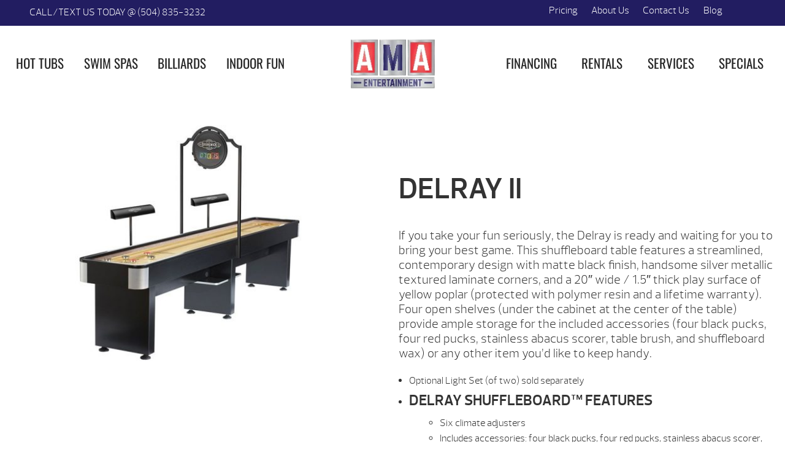

--- FILE ---
content_type: text/html; charset=UTF-8
request_url: https://amaentertainment.com/product/delray-ii/
body_size: 50127
content:
<!DOCTYPE html>
<html lang="en-US">
<head><meta http-equiv="Content-Type" content="text/html; charset=UTF-8" /><script>if(navigator.userAgent.match(/MSIE|Internet Explorer/i)||navigator.userAgent.match(/Trident\/7\..*?rv:11/i)){var href=document.location.href;if(!href.match(/[?&]nowprocket/)){if(href.indexOf("?")==-1){if(href.indexOf("#")==-1){document.location.href=href+"?nowprocket=1"}else{document.location.href=href.replace("#","?nowprocket=1#")}}else{if(href.indexOf("#")==-1){document.location.href=href+"&nowprocket=1"}else{document.location.href=href.replace("#","&nowprocket=1#")}}}}</script><script>(()=>{class RocketLazyLoadScripts{constructor(){this.v="2.0.4",this.userEvents=["keydown","keyup","mousedown","mouseup","mousemove","mouseover","mouseout","touchmove","touchstart","touchend","touchcancel","wheel","click","dblclick","input"],this.attributeEvents=["onblur","onclick","oncontextmenu","ondblclick","onfocus","onmousedown","onmouseenter","onmouseleave","onmousemove","onmouseout","onmouseover","onmouseup","onmousewheel","onscroll","onsubmit"]}async t(){this.i(),this.o(),/iP(ad|hone)/.test(navigator.userAgent)&&this.h(),this.u(),this.l(this),this.m(),this.k(this),this.p(this),this._(),await Promise.all([this.R(),this.L()]),this.lastBreath=Date.now(),this.S(this),this.P(),this.D(),this.O(),this.M(),await this.C(this.delayedScripts.normal),await this.C(this.delayedScripts.defer),await this.C(this.delayedScripts.async),await this.T(),await this.F(),await this.j(),await this.A(),window.dispatchEvent(new Event("rocket-allScriptsLoaded")),this.everythingLoaded=!0,this.lastTouchEnd&&await new Promise(t=>setTimeout(t,500-Date.now()+this.lastTouchEnd)),this.I(),this.H(),this.U(),this.W()}i(){this.CSPIssue=sessionStorage.getItem("rocketCSPIssue"),document.addEventListener("securitypolicyviolation",t=>{this.CSPIssue||"script-src-elem"!==t.violatedDirective||"data"!==t.blockedURI||(this.CSPIssue=!0,sessionStorage.setItem("rocketCSPIssue",!0))},{isRocket:!0})}o(){window.addEventListener("pageshow",t=>{this.persisted=t.persisted,this.realWindowLoadedFired=!0},{isRocket:!0}),window.addEventListener("pagehide",()=>{this.onFirstUserAction=null},{isRocket:!0})}h(){let t;function e(e){t=e}window.addEventListener("touchstart",e,{isRocket:!0}),window.addEventListener("touchend",function i(o){o.changedTouches[0]&&t.changedTouches[0]&&Math.abs(o.changedTouches[0].pageX-t.changedTouches[0].pageX)<10&&Math.abs(o.changedTouches[0].pageY-t.changedTouches[0].pageY)<10&&o.timeStamp-t.timeStamp<200&&(window.removeEventListener("touchstart",e,{isRocket:!0}),window.removeEventListener("touchend",i,{isRocket:!0}),"INPUT"===o.target.tagName&&"text"===o.target.type||(o.target.dispatchEvent(new TouchEvent("touchend",{target:o.target,bubbles:!0})),o.target.dispatchEvent(new MouseEvent("mouseover",{target:o.target,bubbles:!0})),o.target.dispatchEvent(new PointerEvent("click",{target:o.target,bubbles:!0,cancelable:!0,detail:1,clientX:o.changedTouches[0].clientX,clientY:o.changedTouches[0].clientY})),event.preventDefault()))},{isRocket:!0})}q(t){this.userActionTriggered||("mousemove"!==t.type||this.firstMousemoveIgnored?"keyup"===t.type||"mouseover"===t.type||"mouseout"===t.type||(this.userActionTriggered=!0,this.onFirstUserAction&&this.onFirstUserAction()):this.firstMousemoveIgnored=!0),"click"===t.type&&t.preventDefault(),t.stopPropagation(),t.stopImmediatePropagation(),"touchstart"===this.lastEvent&&"touchend"===t.type&&(this.lastTouchEnd=Date.now()),"click"===t.type&&(this.lastTouchEnd=0),this.lastEvent=t.type,t.composedPath&&t.composedPath()[0].getRootNode()instanceof ShadowRoot&&(t.rocketTarget=t.composedPath()[0]),this.savedUserEvents.push(t)}u(){this.savedUserEvents=[],this.userEventHandler=this.q.bind(this),this.userEvents.forEach(t=>window.addEventListener(t,this.userEventHandler,{passive:!1,isRocket:!0})),document.addEventListener("visibilitychange",this.userEventHandler,{isRocket:!0})}U(){this.userEvents.forEach(t=>window.removeEventListener(t,this.userEventHandler,{passive:!1,isRocket:!0})),document.removeEventListener("visibilitychange",this.userEventHandler,{isRocket:!0}),this.savedUserEvents.forEach(t=>{(t.rocketTarget||t.target).dispatchEvent(new window[t.constructor.name](t.type,t))})}m(){const t="return false",e=Array.from(this.attributeEvents,t=>"data-rocket-"+t),i="["+this.attributeEvents.join("],[")+"]",o="[data-rocket-"+this.attributeEvents.join("],[data-rocket-")+"]",s=(e,i,o)=>{o&&o!==t&&(e.setAttribute("data-rocket-"+i,o),e["rocket"+i]=new Function("event",o),e.setAttribute(i,t))};new MutationObserver(t=>{for(const n of t)"attributes"===n.type&&(n.attributeName.startsWith("data-rocket-")||this.everythingLoaded?n.attributeName.startsWith("data-rocket-")&&this.everythingLoaded&&this.N(n.target,n.attributeName.substring(12)):s(n.target,n.attributeName,n.target.getAttribute(n.attributeName))),"childList"===n.type&&n.addedNodes.forEach(t=>{if(t.nodeType===Node.ELEMENT_NODE)if(this.everythingLoaded)for(const i of[t,...t.querySelectorAll(o)])for(const t of i.getAttributeNames())e.includes(t)&&this.N(i,t.substring(12));else for(const e of[t,...t.querySelectorAll(i)])for(const t of e.getAttributeNames())this.attributeEvents.includes(t)&&s(e,t,e.getAttribute(t))})}).observe(document,{subtree:!0,childList:!0,attributeFilter:[...this.attributeEvents,...e]})}I(){this.attributeEvents.forEach(t=>{document.querySelectorAll("[data-rocket-"+t+"]").forEach(e=>{this.N(e,t)})})}N(t,e){const i=t.getAttribute("data-rocket-"+e);i&&(t.setAttribute(e,i),t.removeAttribute("data-rocket-"+e))}k(t){Object.defineProperty(HTMLElement.prototype,"onclick",{get(){return this.rocketonclick||null},set(e){this.rocketonclick=e,this.setAttribute(t.everythingLoaded?"onclick":"data-rocket-onclick","this.rocketonclick(event)")}})}S(t){function e(e,i){let o=e[i];e[i]=null,Object.defineProperty(e,i,{get:()=>o,set(s){t.everythingLoaded?o=s:e["rocket"+i]=o=s}})}e(document,"onreadystatechange"),e(window,"onload"),e(window,"onpageshow");try{Object.defineProperty(document,"readyState",{get:()=>t.rocketReadyState,set(e){t.rocketReadyState=e},configurable:!0}),document.readyState="loading"}catch(t){console.log("WPRocket DJE readyState conflict, bypassing")}}l(t){this.originalAddEventListener=EventTarget.prototype.addEventListener,this.originalRemoveEventListener=EventTarget.prototype.removeEventListener,this.savedEventListeners=[],EventTarget.prototype.addEventListener=function(e,i,o){o&&o.isRocket||!t.B(e,this)&&!t.userEvents.includes(e)||t.B(e,this)&&!t.userActionTriggered||e.startsWith("rocket-")||t.everythingLoaded?t.originalAddEventListener.call(this,e,i,o):(t.savedEventListeners.push({target:this,remove:!1,type:e,func:i,options:o}),"mouseenter"!==e&&"mouseleave"!==e||t.originalAddEventListener.call(this,e,t.savedUserEvents.push,o))},EventTarget.prototype.removeEventListener=function(e,i,o){o&&o.isRocket||!t.B(e,this)&&!t.userEvents.includes(e)||t.B(e,this)&&!t.userActionTriggered||e.startsWith("rocket-")||t.everythingLoaded?t.originalRemoveEventListener.call(this,e,i,o):t.savedEventListeners.push({target:this,remove:!0,type:e,func:i,options:o})}}J(t,e){this.savedEventListeners=this.savedEventListeners.filter(i=>{let o=i.type,s=i.target||window;return e!==o||t!==s||(this.B(o,s)&&(i.type="rocket-"+o),this.$(i),!1)})}H(){EventTarget.prototype.addEventListener=this.originalAddEventListener,EventTarget.prototype.removeEventListener=this.originalRemoveEventListener,this.savedEventListeners.forEach(t=>this.$(t))}$(t){t.remove?this.originalRemoveEventListener.call(t.target,t.type,t.func,t.options):this.originalAddEventListener.call(t.target,t.type,t.func,t.options)}p(t){let e;function i(e){return t.everythingLoaded?e:e.split(" ").map(t=>"load"===t||t.startsWith("load.")?"rocket-jquery-load":t).join(" ")}function o(o){function s(e){const s=o.fn[e];o.fn[e]=o.fn.init.prototype[e]=function(){return this[0]===window&&t.userActionTriggered&&("string"==typeof arguments[0]||arguments[0]instanceof String?arguments[0]=i(arguments[0]):"object"==typeof arguments[0]&&Object.keys(arguments[0]).forEach(t=>{const e=arguments[0][t];delete arguments[0][t],arguments[0][i(t)]=e})),s.apply(this,arguments),this}}if(o&&o.fn&&!t.allJQueries.includes(o)){const e={DOMContentLoaded:[],"rocket-DOMContentLoaded":[]};for(const t in e)document.addEventListener(t,()=>{e[t].forEach(t=>t())},{isRocket:!0});o.fn.ready=o.fn.init.prototype.ready=function(i){function s(){parseInt(o.fn.jquery)>2?setTimeout(()=>i.bind(document)(o)):i.bind(document)(o)}return"function"==typeof i&&(t.realDomReadyFired?!t.userActionTriggered||t.fauxDomReadyFired?s():e["rocket-DOMContentLoaded"].push(s):e.DOMContentLoaded.push(s)),o([])},s("on"),s("one"),s("off"),t.allJQueries.push(o)}e=o}t.allJQueries=[],o(window.jQuery),Object.defineProperty(window,"jQuery",{get:()=>e,set(t){o(t)}})}P(){const t=new Map;document.write=document.writeln=function(e){const i=document.currentScript,o=document.createRange(),s=i.parentElement;let n=t.get(i);void 0===n&&(n=i.nextSibling,t.set(i,n));const c=document.createDocumentFragment();o.setStart(c,0),c.appendChild(o.createContextualFragment(e)),s.insertBefore(c,n)}}async R(){return new Promise(t=>{this.userActionTriggered?t():this.onFirstUserAction=t})}async L(){return new Promise(t=>{document.addEventListener("DOMContentLoaded",()=>{this.realDomReadyFired=!0,t()},{isRocket:!0})})}async j(){return this.realWindowLoadedFired?Promise.resolve():new Promise(t=>{window.addEventListener("load",t,{isRocket:!0})})}M(){this.pendingScripts=[];this.scriptsMutationObserver=new MutationObserver(t=>{for(const e of t)e.addedNodes.forEach(t=>{"SCRIPT"!==t.tagName||t.noModule||t.isWPRocket||this.pendingScripts.push({script:t,promise:new Promise(e=>{const i=()=>{const i=this.pendingScripts.findIndex(e=>e.script===t);i>=0&&this.pendingScripts.splice(i,1),e()};t.addEventListener("load",i,{isRocket:!0}),t.addEventListener("error",i,{isRocket:!0}),setTimeout(i,1e3)})})})}),this.scriptsMutationObserver.observe(document,{childList:!0,subtree:!0})}async F(){await this.X(),this.pendingScripts.length?(await this.pendingScripts[0].promise,await this.F()):this.scriptsMutationObserver.disconnect()}D(){this.delayedScripts={normal:[],async:[],defer:[]},document.querySelectorAll("script[type$=rocketlazyloadscript]").forEach(t=>{t.hasAttribute("data-rocket-src")?t.hasAttribute("async")&&!1!==t.async?this.delayedScripts.async.push(t):t.hasAttribute("defer")&&!1!==t.defer||"module"===t.getAttribute("data-rocket-type")?this.delayedScripts.defer.push(t):this.delayedScripts.normal.push(t):this.delayedScripts.normal.push(t)})}async _(){await this.L();let t=[];document.querySelectorAll("script[type$=rocketlazyloadscript][data-rocket-src]").forEach(e=>{let i=e.getAttribute("data-rocket-src");if(i&&!i.startsWith("data:")){i.startsWith("//")&&(i=location.protocol+i);try{const o=new URL(i).origin;o!==location.origin&&t.push({src:o,crossOrigin:e.crossOrigin||"module"===e.getAttribute("data-rocket-type")})}catch(t){}}}),t=[...new Map(t.map(t=>[JSON.stringify(t),t])).values()],this.Y(t,"preconnect")}async G(t){if(await this.K(),!0!==t.noModule||!("noModule"in HTMLScriptElement.prototype))return new Promise(e=>{let i;function o(){(i||t).setAttribute("data-rocket-status","executed"),e()}try{if(navigator.userAgent.includes("Firefox/")||""===navigator.vendor||this.CSPIssue)i=document.createElement("script"),[...t.attributes].forEach(t=>{let e=t.nodeName;"type"!==e&&("data-rocket-type"===e&&(e="type"),"data-rocket-src"===e&&(e="src"),i.setAttribute(e,t.nodeValue))}),t.text&&(i.text=t.text),t.nonce&&(i.nonce=t.nonce),i.hasAttribute("src")?(i.addEventListener("load",o,{isRocket:!0}),i.addEventListener("error",()=>{i.setAttribute("data-rocket-status","failed-network"),e()},{isRocket:!0}),setTimeout(()=>{i.isConnected||e()},1)):(i.text=t.text,o()),i.isWPRocket=!0,t.parentNode.replaceChild(i,t);else{const i=t.getAttribute("data-rocket-type"),s=t.getAttribute("data-rocket-src");i?(t.type=i,t.removeAttribute("data-rocket-type")):t.removeAttribute("type"),t.addEventListener("load",o,{isRocket:!0}),t.addEventListener("error",i=>{this.CSPIssue&&i.target.src.startsWith("data:")?(console.log("WPRocket: CSP fallback activated"),t.removeAttribute("src"),this.G(t).then(e)):(t.setAttribute("data-rocket-status","failed-network"),e())},{isRocket:!0}),s?(t.fetchPriority="high",t.removeAttribute("data-rocket-src"),t.src=s):t.src="data:text/javascript;base64,"+window.btoa(unescape(encodeURIComponent(t.text)))}}catch(i){t.setAttribute("data-rocket-status","failed-transform"),e()}});t.setAttribute("data-rocket-status","skipped")}async C(t){const e=t.shift();return e?(e.isConnected&&await this.G(e),this.C(t)):Promise.resolve()}O(){this.Y([...this.delayedScripts.normal,...this.delayedScripts.defer,...this.delayedScripts.async],"preload")}Y(t,e){this.trash=this.trash||[];let i=!0;var o=document.createDocumentFragment();t.forEach(t=>{const s=t.getAttribute&&t.getAttribute("data-rocket-src")||t.src;if(s&&!s.startsWith("data:")){const n=document.createElement("link");n.href=s,n.rel=e,"preconnect"!==e&&(n.as="script",n.fetchPriority=i?"high":"low"),t.getAttribute&&"module"===t.getAttribute("data-rocket-type")&&(n.crossOrigin=!0),t.crossOrigin&&(n.crossOrigin=t.crossOrigin),t.integrity&&(n.integrity=t.integrity),t.nonce&&(n.nonce=t.nonce),o.appendChild(n),this.trash.push(n),i=!1}}),document.head.appendChild(o)}W(){this.trash.forEach(t=>t.remove())}async T(){try{document.readyState="interactive"}catch(t){}this.fauxDomReadyFired=!0;try{await this.K(),this.J(document,"readystatechange"),document.dispatchEvent(new Event("rocket-readystatechange")),await this.K(),document.rocketonreadystatechange&&document.rocketonreadystatechange(),await this.K(),this.J(document,"DOMContentLoaded"),document.dispatchEvent(new Event("rocket-DOMContentLoaded")),await this.K(),this.J(window,"DOMContentLoaded"),window.dispatchEvent(new Event("rocket-DOMContentLoaded"))}catch(t){console.error(t)}}async A(){try{document.readyState="complete"}catch(t){}try{await this.K(),this.J(document,"readystatechange"),document.dispatchEvent(new Event("rocket-readystatechange")),await this.K(),document.rocketonreadystatechange&&document.rocketonreadystatechange(),await this.K(),this.J(window,"load"),window.dispatchEvent(new Event("rocket-load")),await this.K(),window.rocketonload&&window.rocketonload(),await this.K(),this.allJQueries.forEach(t=>t(window).trigger("rocket-jquery-load")),await this.K(),this.J(window,"pageshow");const t=new Event("rocket-pageshow");t.persisted=this.persisted,window.dispatchEvent(t),await this.K(),window.rocketonpageshow&&window.rocketonpageshow({persisted:this.persisted})}catch(t){console.error(t)}}async K(){Date.now()-this.lastBreath>45&&(await this.X(),this.lastBreath=Date.now())}async X(){return document.hidden?new Promise(t=>setTimeout(t)):new Promise(t=>requestAnimationFrame(t))}B(t,e){return e===document&&"readystatechange"===t||(e===document&&"DOMContentLoaded"===t||(e===window&&"DOMContentLoaded"===t||(e===window&&"load"===t||e===window&&"pageshow"===t)))}static run(){(new RocketLazyLoadScripts).t()}}RocketLazyLoadScripts.run()})();</script>
<link rel="profile" href="https://gmpg.org/xfn/11" />


<title>DELRAY II - AMA Entertainment</title>

<link data-minify="1" rel="stylesheet" href="https://amaentertainment.com/wp-content/cache/background-css/1/amaentertainment.com/wp-content/cache/min/1/wp-content/themes/dealer-child/style.css?ver=1769625078&wpr_t=1769634362" type="text/css" media="screen" />
<link rel="pingback" href="https://amaentertainment.com/xmlrpc.php" />



<meta name='robots' content='index, follow, max-image-preview:large, max-snippet:-1, max-video-preview:-1' />

	<!-- This site is optimized with the Yoast SEO plugin v26.8 - https://yoast.com/product/yoast-seo-wordpress/ -->
	<meta name="description" content="Find Your Fun at AMA Entertainment of Metarie, LA! Shuffleboard Delray II" />
	<link rel="canonical" href="https://amaentertainment.com/product/delray-ii/" />
	<meta property="og:locale" content="en_US" />
	<meta property="og:type" content="article" />
	<meta property="og:title" content="DELRAY II - AMA Entertainment" />
	<meta property="og:description" content="Find Your Fun at AMA Entertainment of Metarie, LA! Shuffleboard Delray II" />
	<meta property="og:url" content="https://amaentertainment.com/product/delray-ii/" />
	<meta property="og:site_name" content="AMA Entertainment" />
	<meta property="article:modified_time" content="2021-08-09T22:03:49+00:00" />
	<meta property="og:image" content="https://amaentertainment.com/wp-content/uploads/2019/04/delray.jpg" />
	<meta property="og:image:width" content="800" />
	<meta property="og:image:height" content="500" />
	<meta property="og:image:type" content="image/jpeg" />
	<meta name="twitter:card" content="summary_large_image" />
	<meta name="twitter:label1" content="Est. reading time" />
	<meta name="twitter:data1" content="1 minute" />
	<script type="application/ld+json" class="yoast-schema-graph">{"@context":"https://schema.org","@graph":[{"@type":"WebPage","@id":"https://amaentertainment.com/product/delray-ii/","url":"https://amaentertainment.com/product/delray-ii/","name":"DELRAY II - AMA Entertainment","isPartOf":{"@id":"https://amaentertainment.com/#website"},"primaryImageOfPage":{"@id":"https://amaentertainment.com/product/delray-ii/#primaryimage"},"image":{"@id":"https://amaentertainment.com/product/delray-ii/#primaryimage"},"thumbnailUrl":"https://amaentertainment.com/wp-content/uploads/2019/04/delray.jpg","datePublished":"2019-04-05T13:15:58+00:00","dateModified":"2021-08-09T22:03:49+00:00","description":"Find Your Fun at AMA Entertainment of Metarie, LA! Shuffleboard Delray II","breadcrumb":{"@id":"https://amaentertainment.com/product/delray-ii/#breadcrumb"},"inLanguage":"en-US","potentialAction":[{"@type":"ReadAction","target":["https://amaentertainment.com/product/delray-ii/"]}]},{"@type":"ImageObject","inLanguage":"en-US","@id":"https://amaentertainment.com/product/delray-ii/#primaryimage","url":"https://amaentertainment.com/wp-content/uploads/2019/04/delray.jpg","contentUrl":"https://amaentertainment.com/wp-content/uploads/2019/04/delray.jpg","width":800,"height":500},{"@type":"BreadcrumbList","@id":"https://amaentertainment.com/product/delray-ii/#breadcrumb","itemListElement":[{"@type":"ListItem","position":1,"name":"Home","item":"https://amaentertainment.com/"},{"@type":"ListItem","position":2,"name":"Shop","item":"https://amaentertainment.com/shop/"},{"@type":"ListItem","position":3,"name":"DELRAY II"}]},{"@type":"WebSite","@id":"https://amaentertainment.com/#website","url":"https://amaentertainment.com/","name":"AMA Entertainment","description":"Find Your Fun!","potentialAction":[{"@type":"SearchAction","target":{"@type":"EntryPoint","urlTemplate":"https://amaentertainment.com/?s={search_term_string}"},"query-input":{"@type":"PropertyValueSpecification","valueRequired":true,"valueName":"search_term_string"}}],"inLanguage":"en-US"}]}</script>
	<!-- / Yoast SEO plugin. -->


<link rel='dns-prefetch' href='//code.jquery.com' />

<link rel="alternate" title="oEmbed (JSON)" type="application/json+oembed" href="https://amaentertainment.com/wp-json/oembed/1.0/embed?url=https%3A%2F%2Famaentertainment.com%2Fproduct%2Fdelray-ii%2F" />
<link rel="alternate" title="oEmbed (XML)" type="text/xml+oembed" href="https://amaentertainment.com/wp-json/oembed/1.0/embed?url=https%3A%2F%2Famaentertainment.com%2Fproduct%2Fdelray-ii%2F&#038;format=xml" />
<style id='wp-img-auto-sizes-contain-inline-css' type='text/css'>
img:is([sizes=auto i],[sizes^="auto," i]){contain-intrinsic-size:3000px 1500px}
/*# sourceURL=wp-img-auto-sizes-contain-inline-css */
</style>
<style id='wp-emoji-styles-inline-css' type='text/css'>

	img.wp-smiley, img.emoji {
		display: inline !important;
		border: none !important;
		box-shadow: none !important;
		height: 1em !important;
		width: 1em !important;
		margin: 0 0.07em !important;
		vertical-align: -0.1em !important;
		background: none !important;
		padding: 0 !important;
	}
/*# sourceURL=wp-emoji-styles-inline-css */
</style>
<link rel='stylesheet' id='wp-block-library-css' href='https://amaentertainment.com/wp-includes/css/dist/block-library/style.min.css' type='text/css' media='all' />
<style id='classic-theme-styles-inline-css' type='text/css'>
/*! This file is auto-generated */
.wp-block-button__link{color:#fff;background-color:#32373c;border-radius:9999px;box-shadow:none;text-decoration:none;padding:calc(.667em + 2px) calc(1.333em + 2px);font-size:1.125em}.wp-block-file__button{background:#32373c;color:#fff;text-decoration:none}
/*# sourceURL=/wp-includes/css/classic-themes.min.css */
</style>
<style id='global-styles-inline-css' type='text/css'>
:root{--wp--preset--aspect-ratio--square: 1;--wp--preset--aspect-ratio--4-3: 4/3;--wp--preset--aspect-ratio--3-4: 3/4;--wp--preset--aspect-ratio--3-2: 3/2;--wp--preset--aspect-ratio--2-3: 2/3;--wp--preset--aspect-ratio--16-9: 16/9;--wp--preset--aspect-ratio--9-16: 9/16;--wp--preset--color--black: #000000;--wp--preset--color--cyan-bluish-gray: #abb8c3;--wp--preset--color--white: #ffffff;--wp--preset--color--pale-pink: #f78da7;--wp--preset--color--vivid-red: #cf2e2e;--wp--preset--color--luminous-vivid-orange: #ff6900;--wp--preset--color--luminous-vivid-amber: #fcb900;--wp--preset--color--light-green-cyan: #7bdcb5;--wp--preset--color--vivid-green-cyan: #00d084;--wp--preset--color--pale-cyan-blue: #8ed1fc;--wp--preset--color--vivid-cyan-blue: #0693e3;--wp--preset--color--vivid-purple: #9b51e0;--wp--preset--gradient--vivid-cyan-blue-to-vivid-purple: linear-gradient(135deg,rgb(6,147,227) 0%,rgb(155,81,224) 100%);--wp--preset--gradient--light-green-cyan-to-vivid-green-cyan: linear-gradient(135deg,rgb(122,220,180) 0%,rgb(0,208,130) 100%);--wp--preset--gradient--luminous-vivid-amber-to-luminous-vivid-orange: linear-gradient(135deg,rgb(252,185,0) 0%,rgb(255,105,0) 100%);--wp--preset--gradient--luminous-vivid-orange-to-vivid-red: linear-gradient(135deg,rgb(255,105,0) 0%,rgb(207,46,46) 100%);--wp--preset--gradient--very-light-gray-to-cyan-bluish-gray: linear-gradient(135deg,rgb(238,238,238) 0%,rgb(169,184,195) 100%);--wp--preset--gradient--cool-to-warm-spectrum: linear-gradient(135deg,rgb(74,234,220) 0%,rgb(151,120,209) 20%,rgb(207,42,186) 40%,rgb(238,44,130) 60%,rgb(251,105,98) 80%,rgb(254,248,76) 100%);--wp--preset--gradient--blush-light-purple: linear-gradient(135deg,rgb(255,206,236) 0%,rgb(152,150,240) 100%);--wp--preset--gradient--blush-bordeaux: linear-gradient(135deg,rgb(254,205,165) 0%,rgb(254,45,45) 50%,rgb(107,0,62) 100%);--wp--preset--gradient--luminous-dusk: linear-gradient(135deg,rgb(255,203,112) 0%,rgb(199,81,192) 50%,rgb(65,88,208) 100%);--wp--preset--gradient--pale-ocean: linear-gradient(135deg,rgb(255,245,203) 0%,rgb(182,227,212) 50%,rgb(51,167,181) 100%);--wp--preset--gradient--electric-grass: linear-gradient(135deg,rgb(202,248,128) 0%,rgb(113,206,126) 100%);--wp--preset--gradient--midnight: linear-gradient(135deg,rgb(2,3,129) 0%,rgb(40,116,252) 100%);--wp--preset--font-size--small: 13px;--wp--preset--font-size--medium: 20px;--wp--preset--font-size--large: 36px;--wp--preset--font-size--x-large: 42px;--wp--preset--spacing--20: 0.44rem;--wp--preset--spacing--30: 0.67rem;--wp--preset--spacing--40: 1rem;--wp--preset--spacing--50: 1.5rem;--wp--preset--spacing--60: 2.25rem;--wp--preset--spacing--70: 3.38rem;--wp--preset--spacing--80: 5.06rem;--wp--preset--shadow--natural: 6px 6px 9px rgba(0, 0, 0, 0.2);--wp--preset--shadow--deep: 12px 12px 50px rgba(0, 0, 0, 0.4);--wp--preset--shadow--sharp: 6px 6px 0px rgba(0, 0, 0, 0.2);--wp--preset--shadow--outlined: 6px 6px 0px -3px rgb(255, 255, 255), 6px 6px rgb(0, 0, 0);--wp--preset--shadow--crisp: 6px 6px 0px rgb(0, 0, 0);}:where(.is-layout-flex){gap: 0.5em;}:where(.is-layout-grid){gap: 0.5em;}body .is-layout-flex{display: flex;}.is-layout-flex{flex-wrap: wrap;align-items: center;}.is-layout-flex > :is(*, div){margin: 0;}body .is-layout-grid{display: grid;}.is-layout-grid > :is(*, div){margin: 0;}:where(.wp-block-columns.is-layout-flex){gap: 2em;}:where(.wp-block-columns.is-layout-grid){gap: 2em;}:where(.wp-block-post-template.is-layout-flex){gap: 1.25em;}:where(.wp-block-post-template.is-layout-grid){gap: 1.25em;}.has-black-color{color: var(--wp--preset--color--black) !important;}.has-cyan-bluish-gray-color{color: var(--wp--preset--color--cyan-bluish-gray) !important;}.has-white-color{color: var(--wp--preset--color--white) !important;}.has-pale-pink-color{color: var(--wp--preset--color--pale-pink) !important;}.has-vivid-red-color{color: var(--wp--preset--color--vivid-red) !important;}.has-luminous-vivid-orange-color{color: var(--wp--preset--color--luminous-vivid-orange) !important;}.has-luminous-vivid-amber-color{color: var(--wp--preset--color--luminous-vivid-amber) !important;}.has-light-green-cyan-color{color: var(--wp--preset--color--light-green-cyan) !important;}.has-vivid-green-cyan-color{color: var(--wp--preset--color--vivid-green-cyan) !important;}.has-pale-cyan-blue-color{color: var(--wp--preset--color--pale-cyan-blue) !important;}.has-vivid-cyan-blue-color{color: var(--wp--preset--color--vivid-cyan-blue) !important;}.has-vivid-purple-color{color: var(--wp--preset--color--vivid-purple) !important;}.has-black-background-color{background-color: var(--wp--preset--color--black) !important;}.has-cyan-bluish-gray-background-color{background-color: var(--wp--preset--color--cyan-bluish-gray) !important;}.has-white-background-color{background-color: var(--wp--preset--color--white) !important;}.has-pale-pink-background-color{background-color: var(--wp--preset--color--pale-pink) !important;}.has-vivid-red-background-color{background-color: var(--wp--preset--color--vivid-red) !important;}.has-luminous-vivid-orange-background-color{background-color: var(--wp--preset--color--luminous-vivid-orange) !important;}.has-luminous-vivid-amber-background-color{background-color: var(--wp--preset--color--luminous-vivid-amber) !important;}.has-light-green-cyan-background-color{background-color: var(--wp--preset--color--light-green-cyan) !important;}.has-vivid-green-cyan-background-color{background-color: var(--wp--preset--color--vivid-green-cyan) !important;}.has-pale-cyan-blue-background-color{background-color: var(--wp--preset--color--pale-cyan-blue) !important;}.has-vivid-cyan-blue-background-color{background-color: var(--wp--preset--color--vivid-cyan-blue) !important;}.has-vivid-purple-background-color{background-color: var(--wp--preset--color--vivid-purple) !important;}.has-black-border-color{border-color: var(--wp--preset--color--black) !important;}.has-cyan-bluish-gray-border-color{border-color: var(--wp--preset--color--cyan-bluish-gray) !important;}.has-white-border-color{border-color: var(--wp--preset--color--white) !important;}.has-pale-pink-border-color{border-color: var(--wp--preset--color--pale-pink) !important;}.has-vivid-red-border-color{border-color: var(--wp--preset--color--vivid-red) !important;}.has-luminous-vivid-orange-border-color{border-color: var(--wp--preset--color--luminous-vivid-orange) !important;}.has-luminous-vivid-amber-border-color{border-color: var(--wp--preset--color--luminous-vivid-amber) !important;}.has-light-green-cyan-border-color{border-color: var(--wp--preset--color--light-green-cyan) !important;}.has-vivid-green-cyan-border-color{border-color: var(--wp--preset--color--vivid-green-cyan) !important;}.has-pale-cyan-blue-border-color{border-color: var(--wp--preset--color--pale-cyan-blue) !important;}.has-vivid-cyan-blue-border-color{border-color: var(--wp--preset--color--vivid-cyan-blue) !important;}.has-vivid-purple-border-color{border-color: var(--wp--preset--color--vivid-purple) !important;}.has-vivid-cyan-blue-to-vivid-purple-gradient-background{background: var(--wp--preset--gradient--vivid-cyan-blue-to-vivid-purple) !important;}.has-light-green-cyan-to-vivid-green-cyan-gradient-background{background: var(--wp--preset--gradient--light-green-cyan-to-vivid-green-cyan) !important;}.has-luminous-vivid-amber-to-luminous-vivid-orange-gradient-background{background: var(--wp--preset--gradient--luminous-vivid-amber-to-luminous-vivid-orange) !important;}.has-luminous-vivid-orange-to-vivid-red-gradient-background{background: var(--wp--preset--gradient--luminous-vivid-orange-to-vivid-red) !important;}.has-very-light-gray-to-cyan-bluish-gray-gradient-background{background: var(--wp--preset--gradient--very-light-gray-to-cyan-bluish-gray) !important;}.has-cool-to-warm-spectrum-gradient-background{background: var(--wp--preset--gradient--cool-to-warm-spectrum) !important;}.has-blush-light-purple-gradient-background{background: var(--wp--preset--gradient--blush-light-purple) !important;}.has-blush-bordeaux-gradient-background{background: var(--wp--preset--gradient--blush-bordeaux) !important;}.has-luminous-dusk-gradient-background{background: var(--wp--preset--gradient--luminous-dusk) !important;}.has-pale-ocean-gradient-background{background: var(--wp--preset--gradient--pale-ocean) !important;}.has-electric-grass-gradient-background{background: var(--wp--preset--gradient--electric-grass) !important;}.has-midnight-gradient-background{background: var(--wp--preset--gradient--midnight) !important;}.has-small-font-size{font-size: var(--wp--preset--font-size--small) !important;}.has-medium-font-size{font-size: var(--wp--preset--font-size--medium) !important;}.has-large-font-size{font-size: var(--wp--preset--font-size--large) !important;}.has-x-large-font-size{font-size: var(--wp--preset--font-size--x-large) !important;}
:where(.wp-block-post-template.is-layout-flex){gap: 1.25em;}:where(.wp-block-post-template.is-layout-grid){gap: 1.25em;}
:where(.wp-block-term-template.is-layout-flex){gap: 1.25em;}:where(.wp-block-term-template.is-layout-grid){gap: 1.25em;}
:where(.wp-block-columns.is-layout-flex){gap: 2em;}:where(.wp-block-columns.is-layout-grid){gap: 2em;}
:root :where(.wp-block-pullquote){font-size: 1.5em;line-height: 1.6;}
/*# sourceURL=global-styles-inline-css */
</style>
<link data-minify="1" rel='stylesheet' id='menu-image-css' href='https://amaentertainment.com/wp-content/cache/min/1/wp-content/plugins/menu-image/includes/css/menu-image.css?ver=1769625078' type='text/css' media='all' />
<link data-minify="1" rel='stylesheet' id='dashicons-css' href='https://amaentertainment.com/wp-content/cache/min/1/wp-includes/css/dashicons.min.css?ver=1769625078' type='text/css' media='all' />
<link data-minify="1" rel='stylesheet' id='woocommerce-layout-css' href='https://amaentertainment.com/wp-content/cache/min/1/wp-content/plugins/woocommerce/assets/css/woocommerce-layout.css?ver=1769625078' type='text/css' media='all' />
<link data-minify="1" rel='stylesheet' id='woocommerce-smallscreen-css' href='https://amaentertainment.com/wp-content/cache/min/1/wp-content/plugins/woocommerce/assets/css/woocommerce-smallscreen.css?ver=1769625078' type='text/css' media='only screen and (max-width: 768px)' />
<link data-minify="1" rel='stylesheet' id='woocommerce-general-css' href='https://amaentertainment.com/wp-content/cache/background-css/1/amaentertainment.com/wp-content/cache/min/1/wp-content/plugins/woocommerce/assets/css/woocommerce.css?ver=1769625078&wpr_t=1769634362' type='text/css' media='all' />
<style id='woocommerce-inline-inline-css' type='text/css'>
.woocommerce form .form-row .required { visibility: visible; }
/*# sourceURL=woocommerce-inline-inline-css */
</style>
<style id='grw-public-main-css-inline-css' type='text/css'>
.wp-gr,.wp-gr *,.wp-gr ::after,.wp-gr ::before{box-sizing:border-box}.wp-gr{display:block;direction:ltr;font-size:var(--font-size, 16px);font-family:var(--font-family, inherit);font-style:normal;font-weight:400;text-align:start;line-height:normal;overflow:visible;text-decoration:none;list-style-type:disc;box-sizing:border-box;visibility:visible!important}.wp-gr div,.wp-gr span{margin:0;padding:0;color:inherit;font:inherit;line-height:normal;letter-spacing:normal;text-transform:none;text-decoration:none;border:0;background:0 0}.wp-gr a{color:inherit;border:0;text-decoration:none;background:0 0;cursor:pointer}.wp-gr a:focus{outline:0}.wp-gr a:focus-visible{outline:2px solid currentColor;outline-offset:2px}.wp-gr img{display:block;max-width:100%;height:auto;margin:0;padding:0;border:0;line-height:0;vertical-align:middle}.wp-gr i{font-style:normal;font-weight:inherit;margin:0;padding:0;border:0;vertical-align:middle;background:0 0}.wp-gr svg{display:inline-block;width:auto;height:auto;vertical-align:middle;overflow:visible}.wp-gr svg use{opacity:1;visibility:visible}.wp-gr{--card-gap:4px;--rev-gap:4px;--img-size:46px;--media-gap:8px;--media-size:40px;--media-lines:2;--color:#fb8e28;--rev-color:#f4f4f4;--rpi-star-color:var(--star-color, var(--color));--slider-dot-size:8px;--slider-dot-gap:8px;--slider-dots-visible:5;--slider-act-dot-color:var(--color)}.wp-gr .wp-google-based,.wp-gr .wp-google-powered{margin:0!important;padding:0!important;color:var(--head-based-color,#555)!important}.wp-gr .wp-google-powered{color:var(--powered-color,#777)!important;font-size:16px;font-weight:600}.wp-gr .wp-google-powered>span{font-weight:600!important}.wp-gr .grw-img{position:relative!important;min-width:var(--img-size)!important;max-width:var(--img-size)!important;height:var(--img-size)!important;border:none!important;z-index:3!important}.wp-gr .grw-img-wrap{position:relative;min-width:var(--img-size)!important;max-width:var(--img-size)!important;overflow:visible}.wp-gr .grw-img-wrap::before{content:'';position:absolute;top:0;left:0;width:var(--img-size);height:var(--img-size);border-radius:50%;box-shadow:0 0 2px rgba(0,0,0,.12),0 2px 4px rgba(0,0,0,.24)!important;pointer-events:none}.wp-gr .grw-header .grw-img{border-radius:50%}.wp-gr .grw-header.wp-place-center{width:100%!important}.wp-gr .wp-google-name{color:var(--name-color,#333)!important;font-size:100%!important;font-weight:700!important;text-decoration:none!important;white-space:nowrap!important;text-overflow:ellipsis!important;overflow:hidden!important;width:100%!important;text-align:var(--align,start)!important}.wp-gr .grw-header .wp-google-name{width:100%!important;margin:0!important;padding:0!important;font-size:128%!important;white-space:normal!important}.wp-gr .grw-header-inner>.rpi-flx{overflow:hidden!important}.wp-gr a.wp-google-name{color:#427fed!important;text-decoration:none!important}.wp-gr .wp-google-time{color:#555!important;font-size:13px!important;white-space:nowrap!important}.wp-gr .wp-google-text{color:var(--text-color,#222)!important;font-size:15px!important;line-height:24px!important;max-width:100%!important;overflow:hidden!important;white-space:pre-wrap!important;word-break:break-word!important;vertical-align:middle!important}.wp-gr .rpi-stars+.wp-google-text{padding-left:4px!important}.wp-gr .wp-more{display:none}.wp-gr .wp-more-toggle{color:#136aaf!important;cursor:pointer!important;text-decoration:none!important}.wp-gr .wp-google-url{display:block;margin:4px auto!important;color:#136aaf!important;text-align:center!important}.wp-gr.wp-dark .wp-google-name{color:#eee!important}.wp-gr.rpi.wp-dark .wp-google-name a{color:var(--head-based-color,#eee)!important}.wp-gr.wp-dark .wp-google-time{color:#bbb!important}.wp-gr.wp-dark .wp-google-text{color:#ececec!important}.wp-gr.wp-dark .wp-google-powered{color:var(--powered-color,#fff)!important}.wp-gr.wp-dark .wp-google-based{color:var(--head-based-color,#999)!important}.wp-gr:not(.wp-dark) .grw-review-inner.grw-backgnd{background:var(--rev-color)!important}.wp-gr.rpi .wp-google-name{font-size:100%!important}.wp-gr.rpi .grw-hide,.wp-gr.rpi .wp-google-hide{display:none}.wp-gr.rpi .wp-google-name a{color:var(--head-name-color,#333)!important;font-size:18px!important;text-decoration:none!important}.wp-gr.rpi a.wp-google-name{margin:0!important;color:var(--name-color,#154fc1)!important;text-decoration:none!important;white-space:nowrap!important;text-overflow:ellipsis!important}.wp-gr{display:block!important;width:100%!important;margin:0!important;padding:0!important;text-align:left!important;direction:ltr!important;box-sizing:border-box!important}.wp-gr .grw-row{display:-ms-flexbox!important;display:flex!important;flex-wrap:nowrap!important;align-items:center!important;-ms-flex-wrap:nowrap!important;-ms-flex-align:center!important}.grw-row.grw-row-xs{-ms-flex-wrap:wrap!important;flex-wrap:wrap!important}.grw-row-x .grw-header+.grw-content .grw-review,.grw-row-xs .grw-content,.grw-row-xs .grw-header,.grw-row-xs .grw-review{--col:1}.grw-row-xl .grw-header+.grw-content{--col:1.2}.grw-row-l .grw-header+.grw-content{--col:1.25}.grw-row-m .grw-header+.grw-content{--col:1.333333}.grw-row-s .grw-header+.grw-content{--col:1.5}.grw-row-s .grw-header+.grw-content .grw-review,.grw-row-x .grw-header,.grw-row-x .grw-header+.grw-content,.grw-row-x .grw-review{--col:2}.grw-row-m .grw-header+.grw-content .grw-review,.grw-row-s .grw-header,.grw-row-s .grw-review{--col:3}.grw-row-l .grw-review,.grw-row-m .grw-header,.grw-row-m .grw-review{--col:4}.grw-row-l .grw-header,.grw-row-xl .grw-review{--col:5}.grw-row-xl .grw-header{--col:6}.grw-row .grw-content,.grw-row .grw-header{-ms-flex:1 0 calc(100% / var(--col,3))!important;flex:1 0 calc(100% / var(--col,3))!important;width:calc(100% / var(--col,3))!important}.grw-row .grw-review{-ms-flex:1 0 calc((100% - var(--card-gap,16px)*(var(--col,3) - 1))/ var(--col,3))!important;flex:1 0 calc((100% - var(--card-gap,16px)*(var(--col,3) - 1))/ var(--col,3))!important;width:calc((100% - var(--card-gap,16px)*(var(--col,3) - 1))/ var(--col,3))!important}.wp-gr .grw-content{position:relative!important;min-width:0!important}.wp-gr .grw-content-inner{position:relative!important;display:flex!important;align-items:center!important}.wp-gr .grw-review-inner{height:100%!important}.wp-gr .grw-header-inner,.wp-gr .grw-review-inner{position:relative!important;margin:4px!important;padding:16px!important;width:100%!important}.wp-gr .wp-google-list .grw-header-inner{padding:0 0 16px 0!important}.wp-gr .grw-review-inner.grw-round{border-radius:8px!important}.wp-gr .grw-review-inner.grw-shadow{box-shadow:0 0 2px rgba(0,0,0,.12),0 2px 4px rgba(0,0,0,.24)!important}.wp-gr .grw-review-inner>svg{position:absolute!important;top:10px!important;right:10px!important;width:16px!important;height:16px!important}.wp-gr .grw-review{display:flex;position:relative!important;justify-content:center!important;align-items:center!important;flex-shrink:0!important}.wp-gr .grw-review .wp-google-left{display:block!important;overflow:hidden!important;white-space:nowrap!important;text-overflow:ellipsis!important;line-height:24px!important;padding-bottom:2px!important}.wp-gr .grw-review .wp-google-feedback{height:100px!important;overflow-y:auto!important}.wp-gr .grw-scroll::-webkit-scrollbar{width:4px!important}.wp-gr .grw-scroll::-webkit-scrollbar-track{-webkit-box-shadow:inset 0 0 6px rgba(0,0,0,.3)!important;-webkit-border-radius:4px!important;border-radius:4px!important}.wp-gr .grw-scroll::-webkit-scrollbar-thumb{-webkit-border-radius:10px!important;border-radius:10px!important;background:#ccc!important;-webkit-box-shadow:inset 0 0 6px rgba(0,0,0,.5)!important}.wp-gr .wp-google-wr{display:flex;margin:0!important}.wp-gr .wp-google-wr a{color:#fff!important;padding:4px 12px 8px!important;outline:0!important;border-radius:27px!important;background:var(--btn-color,#1f67e7)!important;white-space:nowrap!important;vertical-align:middle!important;opacity:.9!important;text-shadow:1px 1px 0 #888!important;box-shadow:0 0 2px rgba(0,0,0,.12),0 2px 4px rgba(0,0,0,.24)!important;user-select:none!important;transition:all .2s ease-in-out!important}.wp-gr .wp-google-wr a:hover{opacity:.95!important;background:var(--btn-color,#1f67e7)!important;box-shadow:0 0 2px rgba(0,0,0,.12),0 3px 5px rgba(0,0,0,.24)!important}.wp-gr .wp-google-wr a:active{opacity:1!important;background:var(--btn-color,#1f67e7)!important;box-shadow:none!important}.wp-gr .wp-google-wr a svg{display:inline-block;width:16px;height:16px;padding:1px;margin:0 0 0 4px;background:#fff;border-radius:50%}.wp-gr[data-layout=grid] .grw-reviews{display:flex;gap:var(--card-gap,12px);flex-wrap:wrap!important;-ms-flex-wrap:wrap!important}.wp-gr .grw-b{font-weight:700!important;white-space:nowrap!important}.wp-gr .wp-google-reply{font-size:14px!important;margin-top:auto!important;margin-left:6px!important;padding-left:6px!important;border-left:1px solid #999!important;overflow:hidden!important;overflow-y:auto!important;line-height:20px!important;max-height:44px!important}.wp-gr .wp-google-reply>div{display:flex;gap:4px;align-items:center}.wp-gr .wp-google-reply .wp-google-time{font-size:11px!important;white-space:nowrap!important}.wp-gr .wp-google-img{display:flex;flex-wrap:wrap;gap:var(--media-gap);max-height:calc((var(--media-size) + var(--media-gap)) * var(--media-lines) - 2px)!important;overflow-y:auto!important}.wp-gr .wp-google-img img{display:flex;width:var(--media-size)!important;height:var(--media-size)!important;cursor:pointer!important;border-radius:3px!important;box-shadow:0 0 2px rgba(0,0,0,.12),0 2px 4px rgba(0,0,0,.24)!important}.rpi-flx{display:var(--flx,flex)!important;flex-direction:var(--dir,column)!important;gap:var(--gap,2px)!important;align-items:var(--align,flex-start)!important;flex-wrap:var(--wrap,nowrap)!important;overflow:var(--overflow,visible)!important;width:100%!important}.rpi-col16{--dir:column;--gap:16px;--align:flex-start;--overflow:hidden}.rpi-col12{--dir:column;--gap:12px;--align:flex-start;--overflow:hidden}.rpi-col6{--dir:column;--gap:6px;--align:flex-start;--overflow:hidden}.rpi-col8{--dir:column;--gap:8px;--align:flex-start}.rpi-col4{--dir:column;--gap:4px;--align:flex-start}.rpi-row12-center{--dir:row;--gap:12px;--align:center;--overflow:visible}.rpi-row12{--dir:row;--gap:12px;--align:flex-start}:root{--star-gap:2px;--rpi-star-size:20px;--rpi-star-color:#fb8e28;--rpi-star-empty-color:#cccccc;--rpi-icon-scale-google:1.00;--rpi-icon-scale-yelp:0.92;--rpi-icon-scale-fb:1.125;--rpi-yelp-empty-color:#cccccc;--rpi-yelp-five-color:#fb433c;--rpi-yelp-four-color:#ff643d;--rpi-yelp-three-color:#ff8742;--rpi-yelp-two-color:#ffad48;--rpi-yelp-one-color:#ffcc4b;--rpi-yelp-radius:3px;--rpi-fb-color:#fa3e3e;--rpi-fb-radius:3px;--rpi-star-empty:url("data:image/svg+xml;utf8,%3Csvg xmlns='http://www.w3.org/2000/svg' viewBox='0 0 24 24'%3E%3Cpath d='M11.48 3.499a.562.562 0 0 1 1.04 0l2.125 5.111a.563.563 0 0 0 .475.345l5.518.442c.499.04.701.663.321.988l-4.204 3.602a.563.563 0 0 0-.182.557l1.285 5.385a.562.562 0 0 1-.84.61l-4.725-2.885a.562.562 0 0 0-.586 0L6.982 20.54a.562.562 0 0 1-.84-.61l1.285-5.386a.562.562 0 0 0-.182-.557l-4.204-3.602a.562.562 0 0 1 .321-.988l5.518-.442a.563.563 0 0 0 .475-.345L11.48 3.5Z' fill='none' stroke='currentColor' stroke-width='1.5' stroke-linejoin='round'/%3E%3C/svg%3E");--rpi-star-mask:url("data:image/svg+xml;utf8,%3Csvg xmlns='http://www.w3.org/2000/svg' viewBox='0 0 24 24'%3E%3Cpath d='M10.7881 3.21068C11.2364 2.13274 12.7635 2.13273 13.2118 3.21068L15.2938 8.2164L20.6979 8.64964C21.8616 8.74293 22.3335 10.1952 21.4469 10.9547L17.3295 14.4817L18.5874 19.7551C18.8583 20.8908 17.6229 21.7883 16.6266 21.1798L11.9999 18.3538L7.37329 21.1798C6.37697 21.7883 5.14158 20.8908 5.41246 19.7551L6.67038 14.4817L2.55303 10.9547C1.66639 10.1952 2.13826 8.74293 3.302 8.64964L8.70609 8.2164L10.7881 3.21068Z'/%3E%3C/svg%3E")}.rpi-stars .rpi-star{display:none!important}.rpi-star,.rpi-stars-tripadvisor,.rpi-stars-yelp{display:var(--flx,flex);align-items:center;gap:var(--gap,4px);text-align:start;z-index:9}.rpi-star[data-rating]:empty::before{content:attr(data-rating);color:var(--rpi-rating-color,var(--rpi-star-color));font-size:var(--head-grade-fs, 18px);font-weight:var(--head-grade-weight,900)}.rpi-star i{padding:0 2px;cursor:pointer!important;background-color:var(--rpi-star-empty-color)}.rpi-star[data-rating="1"] i:nth-child(-n+1),.rpi-star[data-rating="2"] i:nth-child(-n+2),.rpi-star[data-rating="3"] i:nth-child(-n+3),.rpi-star[data-rating="4"] i:nth-child(-n+4),.rpi-star[data-rating="5"] i:nth-child(-n+5){background-color:var(--rpi-star-color)}.rpi-star:hover i{background-color:var(--rpi-star-color)!important}.rpi-star i:hover~i{background-color:var(--rpi-star-empty-color)!important}.rpi-star i,.rpi-star[data-rating]:empty::after{content:'';width:var(--rpi-star-size)!important;height:var(--rpi-star-size)!important;-webkit-mask-image:var(--rpi-star-mask)!important;-webkit-mask-repeat:no-repeat!important;-webkit-mask-position:center!important;-webkit-mask-size:contain!important;mask-image:var(--rpi-star-mask)!important;mask-repeat:no-repeat!important;mask-position:center!important;mask-size:contain!important}.rpi-star[data-rating]:empty::after{background-color:var(--rpi-star-color)}.rpi-star+.rpi-stars{--stars-offset:1;--stars:calc(var(--stars-max) - var(--stars-offset))}.rpi-stars{--star-size:var(--rpi-star-size, 18px);--star-color:var(--rpi-star-color);--empty:var(--rpi-star-empty);--mask:var(--rpi-star-mask);--stars:5;--icon-scale:1;--rating-scale:0.8;--gap:var(--star-gap, 2px);--stars-w:calc(var(--stars) * (var(--star-size) + var(--star-gap)));--fill:calc((var(--rating) / var(--stars)) * 100%);--bg-size:calc(var(--star-size) * var(--icon-scale));--bg-size-x:calc(var(--bg-size) + var(--star-gap));position:relative!important;display:inline-flex!important;align-items:center!important;align-self:var(--star-align-self,start)!important;width:max-content!important;height:var(--star-size)!important;font-size:calc(var(--star-size) * var(--rating-scale))!important;font-weight:900!important;color:var(--rpi-rating-color,var(--star-color))!important;white-space:nowrap!important;vertical-align:middle!important;padding-right:calc(var(--stars-w) + var(--gap))!important}.rpi-stars:empty{--gap:calc(-1 * (var(--star-gap) / 2 + 1px))}.rpi-stars::before{content:''!important;position:absolute!important;top:50%!important;right:0!important;width:var(--stars-w)!important;height:var(--star-size)!important;transform:translateY(-50%)!important;background-color:var(--star-color)!important;-webkit-mask-image:var(--empty)!important;-webkit-mask-repeat:repeat-x!important;-webkit-mask-position:left center!important;-webkit-mask-size:var(--bg-size-x) var(--bg-size)!important;mask-image:var(--empty)!important;mask-repeat:repeat-x!important;mask-position:left center!important;mask-size:var(--bg-size-x) var(--bg-size)!important}.rpi-stars::after{content:''!important;position:absolute!important;top:50%!important;right:0!important;width:var(--stars-w)!important;height:var(--star-size)!important;transform:translateY(-50%)!important;background-color:var(--star-color)!important;-webkit-mask-image:var(--mask)!important;-webkit-mask-repeat:repeat-x!important;-webkit-mask-position:left center!important;-webkit-mask-size:var(--bg-size-x) var(--bg-size)!important;mask-image:var(--mask)!important;mask-repeat:repeat-x!important;mask-position:left center!important;mask-size:var(--bg-size-x) var(--bg-size)!important;clip-path:inset(0 calc(100% - var(--fill)) 0 0)!important}.rpi-stars-yelp{--icon-scale:var(--rpi-icon-scale-yelp);--empty-color:var(--rpi-yelp-empty-color);--five-color:var(--rpi-yelp-five-color);--four-color:var(--rpi-yelp-four-color);--three-color:var(--rpi-yelp-three-color);--two-color:var(--rpi-yelp-two-color);--one-color:var(--rpi-yelp-one-color);--star-size:var(--rpi-star-size);--rating:0;--gap:4px;--radius:var(--rpi-yelp-radius);display:inline-flex!important;gap:var(--gap)!important;line-height:0!important;vertical-align:top!important}.rpi-stars-yelp i{position:relative!important;display:inline-block!important;font-style:normal!important;flex:0 0 auto!important;width:var(--star-size)!important;height:var(--star-size)!important;border-radius:var(--radius)!important;background-color:var(--empty-color)!important;background-image:linear-gradient(90deg,var(--star-color) 0 calc(var(--fill,0) * 1%),transparent calc(var(--fill,0) * 1%))!important;background-repeat:no-repeat!important;background-size:100% 100%!important;box-sizing:border-box!important}.rpi-stars-yelp i::after{content:''!important;position:absolute!important;inset:0!important;background-color:#fff!important;-webkit-mask-image:var(--rpi-star-mask)!important;-webkit-mask-repeat:no-repeat!important;-webkit-mask-size:calc(70% / var(--icon-scale)) calc(70% / var(--icon-scale))!important;-webkit-mask-position:center!important;mask-image:var(--rpi-star-mask)!important;mask-repeat:no-repeat!important;mask-size:calc(70% / var(--icon-scale)) calc(70% / var(--icon-scale))!important;mask-position:center!important}.rpi-stars-yelp,.rpi-stars-yelp[data-rating]::before{content:attr(data-rating);color:var(--rpi-rating-color,var(--star-color));font-size:var(--head-grade-fs, 18px);font-weight:var(--head-grade-weight,900)}.rpi-stars-yelp i:first-child{--fill:clamp(0, (var(--rating) - 0) * 100, 100)}.rpi-stars-yelp i:nth-child(2){--fill:clamp(0, (var(--rating) - 1) * 100, 100)}.rpi-stars-yelp i:nth-child(3){--fill:clamp(0, (var(--rating) - 2) * 100, 100)}.rpi-stars-yelp i:nth-child(4){--fill:clamp(0, (var(--rating) - 3) * 100, 100)}.rpi-stars-yelp i:nth-child(5){--fill:clamp(0, (var(--rating) - 4) * 100, 100)}.rpi-stars-yelp[data-stars^="1"]{--rating:1.5;--star-color:var(--one-color)}.rpi-stars-yelp[data-stars="1"]{--rating:1}.rpi-stars-yelp[data-stars^="2"]{--rating:2.5;--star-color:var(--two-color)}.rpi-stars-yelp[data-stars="2"]{--rating:2}.rpi-stars-yelp[data-stars^="3"]{--rating:3.5;--star-color:var(--three-color)}.rpi-stars-yelp[data-stars="3"]{--rating:3}.rpi-stars-yelp[data-stars^="4"]{--rating:4.5;--star-color:var(--four-color)}.rpi-stars-yelp[data-stars="4"]{--rating:4}.rpi-stars-yelp[data-stars^="5"]{--rating:5;--star-color:var(--five-color)}.rpi-stars-tripadvisor{--empty-color:#ffffff;--border-color:#5ba672;--fill-color:#5ba672;--rpi-dot-size:var(--rpi-star-size);--rating:0;--gap:4px;--border:3px;display:inline-flex!important;gap:var(--gap)!important;line-height:0!important;vertical-align:top!important}.rpi-stars-tripadvisor i{width:var(--rpi-dot-size)!important;height:var(--rpi-dot-size)!important;display:inline-block!important;position:relative!important;flex:0 0 auto!important;box-sizing:border-box!important;border-radius:999px!important;border:var(--border) solid var(--border-color)!important;background-color:var(--empty-color)!important;background-image:linear-gradient(90deg,var(--fill-color) 0 calc(var(--fill,0) * 1%),transparent calc(var(--fill,0) * 1%))!important;background-repeat:no-repeat!important;background-size:100% 100%!important}.rpi-stars-tripadvisor,.rpi-stars-tripadvisor[data-rating]::before{content:attr(data-rating);color:var(--rpi-rating-color,var(--fill-color));font-size:var(--head-grade-fs, 18px);font-weight:var(--head-grade-weight,900)}.rpi-stars-tripadvisor i:first-child{--fill:clamp(0, (var(--rating) - 0) * 100, 100)}.rpi-stars-tripadvisor i:nth-child(2){--fill:clamp(0, (var(--rating) - 1) * 100, 100)}.rpi-stars-tripadvisor i:nth-child(3){--fill:clamp(0, (var(--rating) - 2) * 100, 100)}.rpi-stars-tripadvisor i:nth-child(4){--fill:clamp(0, (var(--rating) - 3) * 100, 100)}.rpi-stars-tripadvisor i:nth-child(5){--fill:clamp(0, (var(--rating) - 4) * 100, 100)}.rpi-stars-tripadvisor[data-stars^="1"]{--rating:1.5}.rpi-stars-tripadvisor[data-stars="1"]{--rating:1}.rpi-stars-tripadvisor[data-stars^="2"]{--rating:2.5}.rpi-stars-tripadvisor[data-stars="2"]{--rating:2}.rpi-stars-tripadvisor[data-stars^="3"]{--rating:3.5}.rpi-stars-tripadvisor[data-stars="3"]{--rating:3}.rpi-stars-tripadvisor[data-stars^="4"]{--rating:4.5}.rpi-stars-tripadvisor[data-stars="4"]{--rating:4}.rpi-stars-tripadvisor[data-stars^="5"]{--rating:5}.rpi-star-fb{--icon-scale:var(--rpi-icon-scale-fb);--size:var(--rpi-star-size, 18px);--color:var(--rpi-fb-color, #fa3e3e);--radius:var(--rpi-fb-radius, 3px);--tail-w:calc(var(--size) / 3);--tail-h:calc(var(--size) / 3.6);--tail-offset:calc(var(--size) / 4.5);--tail-overlap:1px;--gap:0.25em;--label-scale:0.85;--fb-star:url("data:image/svg+xml;utf8,%3Csvg xmlns='http://www.w3.org/2000/svg' viewBox='0 0 24 24'%3E%3Cpath d='M10.7881 3.21068C11.2364 2.13274 12.7635 2.13273 13.2118 3.21068L15.2938 8.2164L20.6979 8.64964C21.8616 8.74293 22.3335 10.1952 21.4469 10.9547L17.3295 14.4817L18.5874 19.7551C18.8583 20.8908 17.6229 21.7883 16.6266 21.1798L11.9999 18.3538L7.37329 21.1798C6.37697 21.7883 5.14158 20.8908 5.41246 19.7551L6.67038 14.4817L2.55303 10.9547C1.66639 10.1952 2.13826 8.74293 3.302 8.64964L8.70609 8.2164L10.7881 3.21068Z' fill='%23fff'/%3E%3C/svg%3E");position:relative!important;display:inline-flex!important;align-items:center;align-self:var(--star-align-self,start);height:var(--size)!important;width:max-content!important;white-space:nowrap!important;vertical-align:middle!important;font-size:calc(var(--size) * var(--label-scale))!important;line-height:1!important;padding-left:calc(var(--size) + var(--gap))!important}.rpi-star-fb::before{content:''!important;position:absolute!important;left:0!important;top:50%!important;transform:translateY(-50%)!important;width:var(--size)!important;height:var(--size)!important;background-color:var(--color)!important;border-radius:var(--radius)!important;background-image:var(--fb-star)!important;background-repeat:no-repeat!important;background-position:center!important;background-size:calc(70% / var(--icon-scale)) calc(70% / var(--icon-scale))!important}.rpi-star-fb::after{content:''!important;position:absolute!important;left:var(--tail-offset)!important;top:50%!important;width:0!important;height:0!important;transform:translateY(calc(var(--size)/ 2 - var(--tail-overlap)))!important;border-top:var(--tail-h) solid var(--color)!important;border-right:var(--tail-w) solid transparent!important}.rpi-star-fb[data-rating="1"]{--color:#cccccc}:root{--rpi-lt:url("data:image/svg+xml;utf8,%3Csvg xmlns='http://www.w3.org/2000/svg' width='24' height='24' viewBox='0 0 24 24' fill='none' stroke='currentColor' stroke-width='2' stroke-linecap='round' stroke-linejoin='round'%3E%3Cpath d='m15 18-6-6 6-6'%3E%3C/path%3E%3C/svg%3E") no-repeat center/contain;--rpi-gt:url("data:image/svg+xml;utf8,%3Csvg xmlns='http://www.w3.org/2000/svg' width='24' height='24' viewBox='0 0 24 24' fill='none' stroke='currentColor' stroke-width='2' stroke-linecap='round' stroke-linejoin='round'%3E%3Cpath d='m9 18 6-6-6-6'%3E%3C/path%3E%3C/svg%3E") no-repeat center/contain}.rpi{--slider-btn-size:16px;--slider-btn-bg:var(--card-bg, #f5f5f5);--slider-btn-color:#777777;--slider-btn-padding:calc(var(--slider-btn-size) / 2);--slider-btn-bw:1px;--slider-btn-bc:#cccccc;--slider-btn-fs:calc(var(--slider-btn-size) + var(--slider-btn-bw));--slider-btn-shadow:0 2px 6px rgb(0 0 0 / 0.15);--slider-btn-full:calc(var(--slider-btn-size) + (var(--slider-btn-padding) * 2) + (var(--slider-btn-bw) * 2));--slider-btn-offset:0px;--slider-btn-out:calc(var(--slider-btn-full) / 2);--slider-btn-pos:calc(var(--slider-btn-out) + var(--slider-btn-offset));--slider-offset:calc(var(--slider-btn-out))}.rpi .rpi-slides{display:flex!important;flex:1!important;gap:var(--slider-gap,var(--card-gap,8px))!important;flex-wrap:nowrap!important;overflow:hidden!important;overflow-x:auto!important;scroll-snap-type:x mandatory!important;scroll-behavior:var(--rpi-slider-behavior,smooth)!important;-webkit-overflow-scrolling:touch!important;scrollbar-width:none!important}.rpi .rpi-slides::-webkit-scrollbar{display:none!important}.rpi .rpi-slide{overflow:hidden!important;padding:4px 3px!important;scroll-snap-align:start!important;transition:transform .5s!important}.rpi .rpi-slides-bite{--offset:var(--slides-bite-offset, 6px);--alpha:0.2px;--shift:var(--slider-btn-offset);--radius:calc(var(--slider-btn-out) + var(--offset));-webkit-mask:var(--slider-bite,radial-gradient(circle var(--radius) at calc(0% - var(--shift)) 50%,transparent 0,transparent calc(var(--radius) - var(--alpha)),#000 calc(var(--radius) + var(--alpha))),radial-gradient(circle var(--radius) at calc(100% + var(--shift)) 50%,transparent 0,transparent calc(var(--radius) - var(--alpha)),#000 calc(var(--radius) + var(--alpha))),linear-gradient(#000 0 0));-webkit-mask-repeat:no-repeat;-webkit-mask-size:100% 100%;-webkit-mask-composite:source-in,source-in;margin:0 var(--slider-offset,0)}.rpi .rpi-ltgt{--margin:calc(-1 * var(--slider-btn-pos) + var(--slider-offset, 0px));position:var(--slider-btn-position,absolute)!important;padding:var(--slider-btn-padding)!important;border-radius:50%!important;border:var(--slider-btn-bw) solid var(--slider-btn-bc)!important;background-color:var(--slider-btn-bg)!important;box-shadow:var(--slider-btn-shadow)!important;transition:background-color .2s ease-in-out!important;z-index:1!important}.rpi .rpi-ltgt:active{box-shadow:none!important}.rpi .rpi-ltgt.rpi-lt{left:0!important;margin-left:var(--margin)!important}.rpi .rpi-ltgt.rpi-gt{right:0!important;margin-right:var(--margin)!important}.rpi-gt::after,.rpi-lt::before{position:relative!important;content:'';display:block;width:var(--slider-btn-size);height:var(--slider-btn-size);background-color:var(--slider-btn-color)}.rpi-lt::before{-webkit-mask:var(--rpi-lt);mask:var(--rpi-lt)}.rpi-gt::after{-webkit-mask:var(--rpi-gt);mask:var(--rpi-gt)}[dir=rtl] .rpi-gt::after,[dir=rtl] .rpi-lt::before{transform:rotate(180deg)}.rpi .rpi-dots-wrap{position:absolute!important;top:calc(100% - 1px)!important;left:0!important;right:0!important;display:flex!important;justify-content:center!important;margin:0 auto!important;padding-top:var(--slider-dot-padding-top,.5em)!important;max-width:100%!important;width:calc(var(--slider-dots-visible) * var(--slider-dot-size) + (var(--slider-dots-visible) - 1) * var(--slider-dot-gap))!important}.rpi .rpi-dots{display:flex;flex-wrap:nowrap;overflow-x:scroll!important;gap:var(--slider-dot-gap);scrollbar-width:none;scroll-snap-type:x mandatory;-webkit-overflow-scrolling:touch}.rpi-dots .rpi-dot{display:inline-block!important;width:var(--slider-dot-size)!important;height:var(--slider-dot-size)!important;margin:0!important;padding:0!important;opacity:.4!important;vertical-align:middle!important;flex:1 0 auto!important;transform:scale(.6)!important;scroll-snap-align:center!important;border-radius:20px!important;background-color:var(--slider-dot-color,#999)!important}.rpi-dots .rpi-dot:hover{opacity:1!important}.rpi-dots .rpi-dot.active{opacity:1!important;transform:scale(.95)!important;background-color:var(--slider-act-dot-color,#fb8e28)!important}.rpi-dots .rpi-dot.s2{transform:scale(.85)!important}.rpi-dots .rpi-dot.s3{transform:scale(.75)!important}.rpi button{all:revert!important;margin:0!important;padding:0!important;box-shadow:none!important;border-radius:0!important;line-height:1!important;font:inherit!important;color:inherit!important;text-align:center!important;cursor:pointer!important;border:0!important;background:0 0!important;appearance:none!important;-webkit-appearance:none!important;user-select:none!important}.rpi button:focus{outline:0!important}.rpi button:focus-visible{outline:2px solid currentColor!important;outline-offset:2px!important}.rpi-x{position:absolute;top:var(--x-top,6px)!important;right:var(--x-right,8px)!important;display:flex!important;align-items:center;justify-content:center;width:var(--x-width,20px)!important;height:var(--x-height,20px)!important;cursor:pointer;opacity:var(--x-opacity, .65);border-radius:50%;background-color:var(--x-bg,#fafafa);z-index:2147483003}.rpi-x:hover{opacity:1}.rpi-x::after,.rpi-x::before{content:"";position:absolute;display:block;width:var(--x-line-width,12px);height:var(--x-line-height,1px);border-radius:2px;background-color:var(--x-color,#373737)}.rpi-x::before{transform:rotate(45deg)}.rpi-x::after{transform:rotate(-45deg)}.rpi-x.rpi-xa::before{--x-line-width:7px;--x-line-height:7px;top:4px;border-radius:0;border-right:1px solid #373737;border-bottom:1px solid #373737;background-color:transparent}.rpi-x.rpi-xa::after{content:none}.rpi-bubble:after{content:"";position:absolute;top:-8px;left:16px;bottom:auto;border-style:solid;border-width:0 8px 8px;border-color:#fff transparent}.rpi-fade{-webkit-transition:opacity 150ms ease,-webkit-transform 150ms ease;transition:opacity 150ms ease,-webkit-transform 150ms ease;transition:transform 150ms ease,opacity 150ms ease;transition:transform 150ms ease,opacity 150ms ease,-webkit-transform 150ms ease}.rpi-lightbox-wrap{--x-top:15px;--x-right:15px;--x-bg:none;--x-color:#ececec;--x-line-width:25px;--x-line-height:3px;--x-opacity:1}.rpi-lightbox{--x-top:15px;--x-right:15px;--x-bg:none;--x-color:#ececec;--x-line-width:25px;--x-line-height:3px;--x-opacity:1;position:fixed;top:0;left:0;right:0;bottom:0;display:flex;align-items:center;justify-content:center;flex-wrap:wrap;width:100%;height:100%;max-width:100%;color:#333;text-align:left;z-index:2147483003;user-select:none;background-color:rgba(0,0,0,.6);transition:all .3s ease-out}.rpi-lightbox-inner{width:95%;max-width:1200px;height:100%;max-height:calc(100vh - 80px);max-height:calc(100dvh - 80px)}@supports (container-type:inline-size){.rpi-lightbox-xxx{container-name:lightbox;container-type:inline-size}}.rpi-lightbox-xxx{position:relative;height:100%;border:none;overflow:auto;border-radius:4px;-webkit-overflow-scrolling:touch}.rpi-lightbox-content{position:relative;display:flex;flex-direction:row;justify-content:flex-start;color:#000;height:100%;flex-direction:row;border-radius:4px;background-color:#fff}.rpi-lightbox-media{position:relative;display:flex;justify-content:center;flex:2;align-items:center;width:100%;height:100%;overflow:hidden;padding-bottom:0;background-color:#000}.rpi-lightbox-btn{position:absolute;display:flex;width:30px;height:30px;font-size:36px;line-height:22px;justify-content:center;z-index:1;cursor:pointer;border-radius:50%;background-color:rgba(214,214,214,.7);transition:background .3s ease-in-out}.rpi-lightbox-btn:hover{background:#e1e1e1}.rpi-lightbox-prev{left:8px}.rpi-lightbox-next{right:8px}.rpi-lightbox-prev::before{content:'‹'}.rpi-lightbox-next::before{content:'›'}.rpi-lightbox-media img{position:relative;display:block;width:100%;height:100%;max-width:100%;max-height:100%;opacity:1;object-fit:contain;border-radius:inherit;transition:opacity .3s ease-in-out}.rpi-lightbox-review{display:flex;flex-direction:column;flex:1;height:100%;font-size:15px;color:#000;padding:0}@supports (container-type:inline-size){@container lightbox (width < 480px){.rpi-lightbox-xxx .rpi-lightbox-content{flex-direction:column}}}@media(max-width:480px){.rpi-lightbox-xxx .rpi-lightbox-content{flex-direction:column}}
/*# sourceURL=grw-public-main-css-inline-css */
</style>
<link data-minify="1" rel='stylesheet' id='parent-style-css' href='https://amaentertainment.com/wp-content/cache/min/1/wp-content/themes/dealer-theme/style.css?ver=1769625078' type='text/css' media='all' />
<link data-minify="1" rel='stylesheet' id='child-style-css' href='https://amaentertainment.com/wp-content/cache/background-css/1/amaentertainment.com/wp-content/cache/min/1/wp-content/themes/dealer-child/style.css?ver=1769625078&wpr_t=1769634362' type='text/css' media='all' />
<link data-minify="1" rel='stylesheet' id='mcss-css' href='https://amaentertainment.com/wp-content/cache/background-css/1/amaentertainment.com/wp-content/cache/min/1/wp-content/themes/dealer-theme/stylesheets/screen.css?ver=1769625078&wpr_t=1769634362' type='text/css' media='all' />
<link data-minify="1" rel='stylesheet' id='fixcss-css' href='https://amaentertainment.com/wp-content/cache/min/1/wp-content/themes/dealer-theme/stylesheets/1xfixes.css?ver=1769625078' type='text/css' media='all' />
<link data-minify="1" rel='stylesheet' id='custom-screen-css' href='https://amaentertainment.com/wp-content/cache/background-css/1/amaentertainment.com/wp-content/cache/min/1/wp-content/themes/dealer-theme/custom-screen.css?ver=1769625078&wpr_t=1769634362' type='text/css' media='all' />
<link data-minify="1" rel='stylesheet' id='slickcss-css' href='https://amaentertainment.com/wp-content/cache/min/1/wp-content/themes/dealer-theme/dist/scripts/slick/slick.css?ver=1769625078' type='text/css' media='all' />
<link rel='stylesheet' id='hover-css' href='https://amaentertainment.com/wp-content/themes/dealer-theme/dist/styles/hover-min.css' type='text/css' media='all' />
<link data-minify="1" rel='stylesheet' id='bxslider-css' href='https://amaentertainment.com/wp-content/cache/background-css/1/amaentertainment.com/wp-content/cache/min/1/wp-content/themes/dealer-theme/dist/styles/jquery.bxslider.css?ver=1769625078&wpr_t=1769634362' type='text/css' media='all' />
<link data-minify="1" rel='stylesheet' id='font-awesome-css' href='https://amaentertainment.com/wp-content/cache/min/1/wp-content/plugins/elementor/assets/lib/font-awesome/css/font-awesome.min.css?ver=1769625078' type='text/css' media='all' />
<link data-minify="1" rel='stylesheet' id='fancyboxcss-css' href='https://amaentertainment.com/wp-content/cache/background-css/1/amaentertainment.com/wp-content/cache/min/1/wp-content/themes/dealer-theme/dist/scripts/fancybox/source/jquery.fancybox.css?ver=1769625078&wpr_t=1769634362' type='text/css' media='all' />
<link rel='stylesheet' id='elementor-frontend-css' href='https://amaentertainment.com/wp-content/plugins/elementor/assets/css/frontend.min.css' type='text/css' media='all' />
<link rel='stylesheet' id='widget-image-css' href='https://amaentertainment.com/wp-content/plugins/elementor/assets/css/widget-image.min.css' type='text/css' media='all' />
<link rel='stylesheet' id='e-animation-wobble-css' href='https://amaentertainment.com/wp-content/plugins/elementor/assets/lib/animations/styles/wobble.min.css' type='text/css' media='all' />
<link rel='stylesheet' id='e-popup-css' href='https://amaentertainment.com/wp-content/plugins/elementor-pro/assets/css/conditionals/popup.min.css' type='text/css' media='all' />
<link rel='stylesheet' id='elementor-post-1029866-css' href='https://amaentertainment.com/wp-content/uploads/elementor/css/post-1029866.css' type='text/css' media='all' />
<link rel='stylesheet' id='elementor-post-1037410-css' href='https://amaentertainment.com/wp-content/uploads/elementor/css/post-1037410.css' type='text/css' media='all' />
<link data-minify="1" rel='stylesheet' id='dealer-child-css' href='https://amaentertainment.com/wp-content/cache/background-css/1/amaentertainment.com/wp-content/cache/min/1/wp-content/themes/dealer-child/style.css?ver=1769625078&wpr_t=1769634362' type='text/css' media='all' />
<style id='rocket-lazyload-inline-css' type='text/css'>
.rll-youtube-player{position:relative;padding-bottom:56.23%;height:0;overflow:hidden;max-width:100%;}.rll-youtube-player:focus-within{outline: 2px solid currentColor;outline-offset: 5px;}.rll-youtube-player iframe{position:absolute;top:0;left:0;width:100%;height:100%;z-index:100;background:0 0}.rll-youtube-player img{bottom:0;display:block;left:0;margin:auto;max-width:100%;width:100%;position:absolute;right:0;top:0;border:none;height:auto;-webkit-transition:.4s all;-moz-transition:.4s all;transition:.4s all}.rll-youtube-player img:hover{-webkit-filter:brightness(75%)}.rll-youtube-player .play{height:100%;width:100%;left:0;top:0;position:absolute;background:var(--wpr-bg-fb4b170e-02fe-41e7-8ace-b9e99521a778) no-repeat center;background-color: transparent !important;cursor:pointer;border:none;}
/*# sourceURL=rocket-lazyload-inline-css */
</style>
<link data-minify="1" rel='stylesheet' id='elementor-gf-local-roboto-css' href='https://amaentertainment.com/wp-content/cache/min/1/wp-content/uploads/elementor/google-fonts/css/roboto.css?ver=1769625078' type='text/css' media='all' />
<link data-minify="1" rel='stylesheet' id='elementor-gf-local-robotoslab-css' href='https://amaentertainment.com/wp-content/cache/min/1/wp-content/uploads/elementor/google-fonts/css/robotoslab.css?ver=1769625078' type='text/css' media='all' />
<link data-minify="1" rel='stylesheet' id='elementor-gf-local-poppins-css' href='https://amaentertainment.com/wp-content/cache/min/1/wp-content/uploads/elementor/google-fonts/css/poppins.css?ver=1769625078' type='text/css' media='all' />
<script type="text/javascript" src="https://amaentertainment.com/wp-includes/js/jquery/jquery.min.js" id="jquery-core-js"></script>
<script type="rocketlazyloadscript" data-rocket-type="text/javascript" data-rocket-src="https://amaentertainment.com/wp-includes/js/jquery/jquery-migrate.min.js" id="jquery-migrate-js"></script>
<script type="rocketlazyloadscript" data-rocket-type="text/javascript" data-rocket-src="https://amaentertainment.com/wp-content/plugins/woocommerce/assets/js/jquery-blockui/jquery.blockUI.min.js" id="wc-jquery-blockui-js" defer="defer" data-wp-strategy="defer"></script>
<script type="text/javascript" id="wc-add-to-cart-js-extra">
/* <![CDATA[ */
var wc_add_to_cart_params = {"ajax_url":"/wp-admin/admin-ajax.php","wc_ajax_url":"/?wc-ajax=%%endpoint%%","i18n_view_cart":"View cart","cart_url":"https://amaentertainment.com/cart/","is_cart":"","cart_redirect_after_add":"no"};
//# sourceURL=wc-add-to-cart-js-extra
/* ]]> */
</script>
<script type="rocketlazyloadscript" data-rocket-type="text/javascript" data-rocket-src="https://amaentertainment.com/wp-content/plugins/woocommerce/assets/js/frontend/add-to-cart.min.js" id="wc-add-to-cart-js" defer="defer" data-wp-strategy="defer"></script>
<script type="text/javascript" id="wc-single-product-js-extra">
/* <![CDATA[ */
var wc_single_product_params = {"i18n_required_rating_text":"Please select a rating","i18n_rating_options":["1 of 5 stars","2 of 5 stars","3 of 5 stars","4 of 5 stars","5 of 5 stars"],"i18n_product_gallery_trigger_text":"View full-screen image gallery","review_rating_required":"yes","flexslider":{"rtl":false,"animation":"slide","smoothHeight":true,"directionNav":false,"controlNav":"thumbnails","slideshow":false,"animationSpeed":500,"animationLoop":false,"allowOneSlide":false},"zoom_enabled":"","zoom_options":[],"photoswipe_enabled":"","photoswipe_options":{"shareEl":false,"closeOnScroll":false,"history":false,"hideAnimationDuration":0,"showAnimationDuration":0},"flexslider_enabled":""};
//# sourceURL=wc-single-product-js-extra
/* ]]> */
</script>
<script type="rocketlazyloadscript" data-rocket-type="text/javascript" data-rocket-src="https://amaentertainment.com/wp-content/plugins/woocommerce/assets/js/frontend/single-product.min.js" id="wc-single-product-js" defer="defer" data-wp-strategy="defer"></script>
<script type="rocketlazyloadscript" data-rocket-type="text/javascript" data-rocket-src="https://amaentertainment.com/wp-content/plugins/woocommerce/assets/js/js-cookie/js.cookie.min.js" id="wc-js-cookie-js" defer="defer" data-wp-strategy="defer"></script>
<script type="text/javascript" id="woocommerce-js-extra">
/* <![CDATA[ */
var woocommerce_params = {"ajax_url":"/wp-admin/admin-ajax.php","wc_ajax_url":"/?wc-ajax=%%endpoint%%","i18n_password_show":"Show password","i18n_password_hide":"Hide password"};
//# sourceURL=woocommerce-js-extra
/* ]]> */
</script>
<script type="rocketlazyloadscript" data-rocket-type="text/javascript" data-rocket-src="https://amaentertainment.com/wp-content/plugins/woocommerce/assets/js/frontend/woocommerce.min.js" id="woocommerce-js" defer="defer" data-wp-strategy="defer"></script>
<script type="rocketlazyloadscript" data-minify="1" data-rocket-type="text/javascript" defer="defer" data-rocket-src="https://amaentertainment.com/wp-content/cache/min/1/wp-content/plugins/widget-google-reviews/assets/js/public-main.js?ver=1769302311" id="grw-public-main-js-js"></script>
<script type="rocketlazyloadscript" data-minify="1" data-rocket-type="text/javascript" data-rocket-src="https://amaentertainment.com/wp-content/cache/min/1/ui/1.12.1/jquery-ui.min.js?ver=1769302311" id="jquery-ui-js"></script>
<link rel="https://api.w.org/" href="https://amaentertainment.com/wp-json/" /><link rel="alternate" title="JSON" type="application/json" href="https://amaentertainment.com/wp-json/wp/v2/product/1021370" /><link rel="EditURI" type="application/rsd+xml" title="RSD" href="https://amaentertainment.com/xmlrpc.php?rsd" />
<meta name="generator" content="WordPress 6.9" />
<meta name="generator" content="WooCommerce 10.4.3" />
<link rel='shortlink' href='https://amaentertainment.com/?p=1021370' />
<!-- Google Tag Manager -->
<script type="rocketlazyloadscript">(function(w,d,s,l,i){w[l]=w[l]||[];w[l].push({'gtm.start':
new Date().getTime(),event:'gtm.js'});var f=d.getElementsByTagName(s)[0],
j=d.createElement(s),dl=l!='dataLayer'?'&l='+l:'';j.async=true;j.src=
'https://www.googletagmanager.com/gtm.js?id='+i+dl;f.parentNode.insertBefore(j,f);
})(window,document,'script','dataLayer','GTM-NSHMBR9');</script>
<!-- End Google Tag Manager -->

<!-- Hotjar Tracking Code for https://amaentertainment.com/ --> 
<script type="rocketlazyloadscript"> (function(h,o,t,j,a,r){ h.hj=h.hj||function(){(h.hj.q=h.hj.q||[]).push(arguments)}; h._hjSettings={hjid:1450899,hjsv:6}; a=o.getElementsByTagName('head')[0]; r=o.createElement('script');r.async=1; r.src=t+h._hjSettings.hjid+j+h._hjSettings.hjsv; a.appendChild(r); })(window,document,'https://static.hotjar.com/c/hotjar-','.js?sv='); 
</script><style>.woocommerce-product-gallery{ opacity: 1 !important; }</style> <h1 style="display: none;"> DELRAY II </h1> <meta name="viewport" content="width=device-width" />	<noscript><style>.woocommerce-product-gallery{ opacity: 1 !important; }</style></noscript>
	<meta name="generator" content="Elementor 3.34.3; features: e_font_icon_svg, additional_custom_breakpoints; settings: css_print_method-external, google_font-enabled, font_display-auto">
			<style>
				.e-con.e-parent:nth-of-type(n+4):not(.e-lazyloaded):not(.e-no-lazyload),
				.e-con.e-parent:nth-of-type(n+4):not(.e-lazyloaded):not(.e-no-lazyload) * {
					background-image: none !important;
				}
				@media screen and (max-height: 1024px) {
					.e-con.e-parent:nth-of-type(n+3):not(.e-lazyloaded):not(.e-no-lazyload),
					.e-con.e-parent:nth-of-type(n+3):not(.e-lazyloaded):not(.e-no-lazyload) * {
						background-image: none !important;
					}
				}
				@media screen and (max-height: 640px) {
					.e-con.e-parent:nth-of-type(n+2):not(.e-lazyloaded):not(.e-no-lazyload),
					.e-con.e-parent:nth-of-type(n+2):not(.e-lazyloaded):not(.e-no-lazyload) * {
						background-image: none !important;
					}
				}
			</style>
			<link rel="icon" href="https://amaentertainment.com/wp-content/uploads/2019/06/cropped-favicon-ama-32x32.png" sizes="32x32" />
<link rel="icon" href="https://amaentertainment.com/wp-content/uploads/2019/06/cropped-favicon-ama-192x192.png" sizes="192x192" />
<link rel="apple-touch-icon" href="https://amaentertainment.com/wp-content/uploads/2019/06/cropped-favicon-ama-180x180.png" />
<meta name="msapplication-TileImage" content="https://amaentertainment.com/wp-content/uploads/2019/06/cropped-favicon-ama-270x270.png" />
<noscript><style id="rocket-lazyload-nojs-css">.rll-youtube-player, [data-lazy-src]{display:none !important;}</style></noscript><style id="wpr-lazyload-bg-container"></style><style id="wpr-lazyload-bg-exclusion"></style>
<noscript>
<style id="wpr-lazyload-bg-nostyle">.icon-pricing a{--wpr-bg-c0b8dc4f-49bb-40ca-9f03-5a46a24400c8: url('https://s3.amazonaws.com/wp-agilitysquared/amaentertainment/wp-content/uploads/2019/04/get-pricing.png');}.icon-financing a{--wpr-bg-6f248b5f-38c0-4c97-9d5d-72d75738ae7e: url('https://s3.amazonaws.com/wp-agilitysquared/amaentertainment/wp-content/uploads/2019/04/get-financing.png');}.icon-brochure a{--wpr-bg-029225b3-cc22-48c7-9125-a3cb4d96d58d: url('https://s3.amazonaws.com/wp-agilitysquared/amaentertainment/wp-content/uploads/2019/04/dl-brochure.png');}.icon-buyers-guide a{--wpr-bg-fe1aa94e-8daa-43c5-a28c-db623e8231ce: url('https://s3.amazonaws.com/wp-agilitysquared/amaentertainment/wp-content/uploads/2019/04/buyers-guide.png');}.icon-services a{--wpr-bg-960e4c2f-af9c-4b72-9705-1b6fc4279f19: url('https://s3.amazonaws.com/wp-agilitysquared/amaentertainment/wp-content/uploads/2019/04/services.png');}.icon-contact a{--wpr-bg-8de7b2d0-1eef-4fe9-a700-9a613fa0009f: url('https://s3.amazonaws.com/wp-agilitysquared/amaentertainment/wp-content/uploads/2019/04/contact.png');}.icon-test-soak a{--wpr-bg-55807549-9617-4850-82d5-9cea96a0709d: url('https://s3.amazonaws.com/wp-agilitysquared/amaentertainment/wp-content/uploads/2019/04/test-soak.png');}.icon-trade-ins a{--wpr-bg-2218031a-c69f-4f17-baf2-24fb4ffdc2b1: url('https://s3.amazonaws.com/wp-agilitysquared/amaentertainment/wp-content/uploads/2019/04/trade-in.png');}.woocommerce .blockUI.blockOverlay::before{--wpr-bg-7a78e090-aa14-4234-a48b-27eaa5843bb4: url('https://amaentertainment.com/wp-content/plugins/woocommerce/assets/images/icons/loader.svg');}.woocommerce .loader::before{--wpr-bg-ee7a9d67-f543-45a8-a607-961d1ba03049: url('https://amaentertainment.com/wp-content/plugins/woocommerce/assets/images/icons/loader.svg');}#add_payment_method #payment div.payment_box .wc-credit-card-form-card-cvc.visa,#add_payment_method #payment div.payment_box .wc-credit-card-form-card-expiry.visa,#add_payment_method #payment div.payment_box .wc-credit-card-form-card-number.visa,.woocommerce-cart #payment div.payment_box .wc-credit-card-form-card-cvc.visa,.woocommerce-cart #payment div.payment_box .wc-credit-card-form-card-expiry.visa,.woocommerce-cart #payment div.payment_box .wc-credit-card-form-card-number.visa,.woocommerce-checkout #payment div.payment_box .wc-credit-card-form-card-cvc.visa,.woocommerce-checkout #payment div.payment_box .wc-credit-card-form-card-expiry.visa,.woocommerce-checkout #payment div.payment_box .wc-credit-card-form-card-number.visa{--wpr-bg-dde15005-ed38-474f-8feb-1af6083365cf: url('https://amaentertainment.com/wp-content/plugins/woocommerce/assets/images/icons/credit-cards/visa.svg');}#add_payment_method #payment div.payment_box .wc-credit-card-form-card-cvc.mastercard,#add_payment_method #payment div.payment_box .wc-credit-card-form-card-expiry.mastercard,#add_payment_method #payment div.payment_box .wc-credit-card-form-card-number.mastercard,.woocommerce-cart #payment div.payment_box .wc-credit-card-form-card-cvc.mastercard,.woocommerce-cart #payment div.payment_box .wc-credit-card-form-card-expiry.mastercard,.woocommerce-cart #payment div.payment_box .wc-credit-card-form-card-number.mastercard,.woocommerce-checkout #payment div.payment_box .wc-credit-card-form-card-cvc.mastercard,.woocommerce-checkout #payment div.payment_box .wc-credit-card-form-card-expiry.mastercard,.woocommerce-checkout #payment div.payment_box .wc-credit-card-form-card-number.mastercard{--wpr-bg-c437d7e0-897a-4247-b89f-4207cdf977f2: url('https://amaentertainment.com/wp-content/plugins/woocommerce/assets/images/icons/credit-cards/mastercard.svg');}#add_payment_method #payment div.payment_box .wc-credit-card-form-card-cvc.laser,#add_payment_method #payment div.payment_box .wc-credit-card-form-card-expiry.laser,#add_payment_method #payment div.payment_box .wc-credit-card-form-card-number.laser,.woocommerce-cart #payment div.payment_box .wc-credit-card-form-card-cvc.laser,.woocommerce-cart #payment div.payment_box .wc-credit-card-form-card-expiry.laser,.woocommerce-cart #payment div.payment_box .wc-credit-card-form-card-number.laser,.woocommerce-checkout #payment div.payment_box .wc-credit-card-form-card-cvc.laser,.woocommerce-checkout #payment div.payment_box .wc-credit-card-form-card-expiry.laser,.woocommerce-checkout #payment div.payment_box .wc-credit-card-form-card-number.laser{--wpr-bg-a0f7269f-c046-4e77-bce3-d95b3bb2c71e: url('https://amaentertainment.com/wp-content/plugins/woocommerce/assets/images/icons/credit-cards/laser.svg');}#add_payment_method #payment div.payment_box .wc-credit-card-form-card-cvc.dinersclub,#add_payment_method #payment div.payment_box .wc-credit-card-form-card-expiry.dinersclub,#add_payment_method #payment div.payment_box .wc-credit-card-form-card-number.dinersclub,.woocommerce-cart #payment div.payment_box .wc-credit-card-form-card-cvc.dinersclub,.woocommerce-cart #payment div.payment_box .wc-credit-card-form-card-expiry.dinersclub,.woocommerce-cart #payment div.payment_box .wc-credit-card-form-card-number.dinersclub,.woocommerce-checkout #payment div.payment_box .wc-credit-card-form-card-cvc.dinersclub,.woocommerce-checkout #payment div.payment_box .wc-credit-card-form-card-expiry.dinersclub,.woocommerce-checkout #payment div.payment_box .wc-credit-card-form-card-number.dinersclub{--wpr-bg-b29e90e8-e64a-47c7-b216-95b0f1ae3b62: url('https://amaentertainment.com/wp-content/plugins/woocommerce/assets/images/icons/credit-cards/diners.svg');}#add_payment_method #payment div.payment_box .wc-credit-card-form-card-cvc.maestro,#add_payment_method #payment div.payment_box .wc-credit-card-form-card-expiry.maestro,#add_payment_method #payment div.payment_box .wc-credit-card-form-card-number.maestro,.woocommerce-cart #payment div.payment_box .wc-credit-card-form-card-cvc.maestro,.woocommerce-cart #payment div.payment_box .wc-credit-card-form-card-expiry.maestro,.woocommerce-cart #payment div.payment_box .wc-credit-card-form-card-number.maestro,.woocommerce-checkout #payment div.payment_box .wc-credit-card-form-card-cvc.maestro,.woocommerce-checkout #payment div.payment_box .wc-credit-card-form-card-expiry.maestro,.woocommerce-checkout #payment div.payment_box .wc-credit-card-form-card-number.maestro{--wpr-bg-141227de-a3b0-4178-90f2-b266a2032cc5: url('https://amaentertainment.com/wp-content/plugins/woocommerce/assets/images/icons/credit-cards/maestro.svg');}#add_payment_method #payment div.payment_box .wc-credit-card-form-card-cvc.jcb,#add_payment_method #payment div.payment_box .wc-credit-card-form-card-expiry.jcb,#add_payment_method #payment div.payment_box .wc-credit-card-form-card-number.jcb,.woocommerce-cart #payment div.payment_box .wc-credit-card-form-card-cvc.jcb,.woocommerce-cart #payment div.payment_box .wc-credit-card-form-card-expiry.jcb,.woocommerce-cart #payment div.payment_box .wc-credit-card-form-card-number.jcb,.woocommerce-checkout #payment div.payment_box .wc-credit-card-form-card-cvc.jcb,.woocommerce-checkout #payment div.payment_box .wc-credit-card-form-card-expiry.jcb,.woocommerce-checkout #payment div.payment_box .wc-credit-card-form-card-number.jcb{--wpr-bg-978c13c9-12a3-4bdd-a4b9-c2ec5b1f13b4: url('https://amaentertainment.com/wp-content/plugins/woocommerce/assets/images/icons/credit-cards/jcb.svg');}#add_payment_method #payment div.payment_box .wc-credit-card-form-card-cvc.amex,#add_payment_method #payment div.payment_box .wc-credit-card-form-card-expiry.amex,#add_payment_method #payment div.payment_box .wc-credit-card-form-card-number.amex,.woocommerce-cart #payment div.payment_box .wc-credit-card-form-card-cvc.amex,.woocommerce-cart #payment div.payment_box .wc-credit-card-form-card-expiry.amex,.woocommerce-cart #payment div.payment_box .wc-credit-card-form-card-number.amex,.woocommerce-checkout #payment div.payment_box .wc-credit-card-form-card-cvc.amex,.woocommerce-checkout #payment div.payment_box .wc-credit-card-form-card-expiry.amex,.woocommerce-checkout #payment div.payment_box .wc-credit-card-form-card-number.amex{--wpr-bg-4ce02348-ce16-4a86-a8a8-ef1290ffd2e8: url('https://amaentertainment.com/wp-content/plugins/woocommerce/assets/images/icons/credit-cards/amex.svg');}#add_payment_method #payment div.payment_box .wc-credit-card-form-card-cvc.discover,#add_payment_method #payment div.payment_box .wc-credit-card-form-card-expiry.discover,#add_payment_method #payment div.payment_box .wc-credit-card-form-card-number.discover,.woocommerce-cart #payment div.payment_box .wc-credit-card-form-card-cvc.discover,.woocommerce-cart #payment div.payment_box .wc-credit-card-form-card-expiry.discover,.woocommerce-cart #payment div.payment_box .wc-credit-card-form-card-number.discover,.woocommerce-checkout #payment div.payment_box .wc-credit-card-form-card-cvc.discover,.woocommerce-checkout #payment div.payment_box .wc-credit-card-form-card-expiry.discover,.woocommerce-checkout #payment div.payment_box .wc-credit-card-form-card-number.discover{--wpr-bg-f19e0696-ec7a-40f1-9a8a-ab22213bd62d: url('https://amaentertainment.com/wp-content/plugins/woocommerce/assets/images/icons/credit-cards/discover.svg');}.facebook-social{--wpr-bg-948d48fa-c005-470f-8de3-fb09c0cd0039: url('https://watkinsdealer.s3.amazonaws.com/Images/Icons/facebook-icon.jpg');}.facebook-social{--wpr-bg-f234a96e-e5aa-403c-a32a-d54e3c54d764: url('https://watkinsdealer.s3.amazonaws.com/Images/Icons/facebook-icon.jpg');}.facebook-social{--wpr-bg-5c72cc26-1deb-4d09-9ce0-75652359bd7a: url('https://watkinsdealer.s3.amazonaws.com/Images/Icons/facebook-icon.jpg');}.facebook-social{--wpr-bg-d99d3ba8-5ca7-4cd3-9bfd-f5d1ec6bd322: url('https://watkinsdealer.s3.amazonaws.com/Images/Icons/facebook-icon.jpg');}.youtube-social{--wpr-bg-8317e7a7-ff5c-4a61-aa74-395debe2d843: url('https://watkinsdealer.s3.amazonaws.com/Images/Icons/youtube-icon.jpg');}.youtube-social{--wpr-bg-edcba08e-7a06-4ad0-88f0-623b976479c4: url('https://watkinsdealer.s3.amazonaws.com/Images/Icons/youtube-icon.jpg');}.youtube-social{--wpr-bg-403dc504-a925-4718-9d2a-5a06918a7abb: url('https://watkinsdealer.s3.amazonaws.com/Images/Icons/youtube-icon.jpg');}.youtube-social{--wpr-bg-459d6e7e-f939-4b1d-bf2f-f4900ba7264e: url('https://watkinsdealer.s3.amazonaws.com/Images/Icons/youtube-icon.jpg');}.yelp-social{--wpr-bg-f788d1b3-8130-452e-9976-2c16b3e729a7: url('https://watkinsdealer.s3.amazonaws.com/Images/Icons/yelp-icon.jpg');}.yelp-social{--wpr-bg-cb0d7d16-fd86-4927-948f-f524c7eb9ca4: url('https://watkinsdealer.s3.amazonaws.com/Images/Icons/yelp-icon.jpg');}.yelp-social{--wpr-bg-affc54cb-99fc-4578-b69e-ef7e286a27c9: url('https://watkinsdealer.s3.amazonaws.com/Images/Icons/yelp-icon.jpg');}.yelp-social{--wpr-bg-374b3961-bfc5-4fe0-a86f-c46e140a384c: url('https://watkinsdealer.s3.amazonaws.com/Images/Icons/yelp-icon.jpg');}.houzz-social{--wpr-bg-a9934faf-d8d7-4988-9f05-fbb89529e30d: url('https://watkinsdealer.s3.amazonaws.com/Images/Icons/houzz-icon.jpg');}.houzz-social{--wpr-bg-b5f157c0-386c-4579-b4fc-5b552c11b13d: url('https://watkinsdealer.s3.amazonaws.com/Images/Icons/houzz-icon.jpg');}.houzz-social{--wpr-bg-ef66e6c1-a171-4d7c-84fb-06535739c010: url('https://watkinsdealer.s3.amazonaws.com/Images/Icons/houzz-icon.jpg');}.houzz-social{--wpr-bg-4ea51bc8-c455-4909-a7a1-96828ec003b8: url('https://watkinsdealer.s3.amazonaws.com/Images/Icons/houzz-icon.jpg');}.insta-social{--wpr-bg-157d687d-2bba-436c-9471-44a3d9905cc1: url('https://watkinsdealer.s3.amazonaws.com/Images/Icons/insta-icon.jpg');}.insta-social{--wpr-bg-715b1492-255b-4d62-8f21-923a3f721f24: url('https://watkinsdealer.s3.amazonaws.com/Images/Icons/insta-icon.jpg');}.insta-social{--wpr-bg-d8cb694f-5cf9-455a-b28f-056b151dc256: url('https://watkinsdealer.s3.amazonaws.com/Images/Icons/insta-icon.jpg');}.insta-social{--wpr-bg-1174b44d-0635-4d0c-b668-87cdf063dc51: url('https://watkinsdealer.s3.amazonaws.com/Images/Icons/insta-icon.jpg');}.gplus-social{--wpr-bg-349d94a8-e450-43ab-be47-e063ca84c21b: url('https://watkinsdealer.s3.amazonaws.com/Images/Icons/gplus-icon.jpg');}.gplus-social{--wpr-bg-98b6cb41-3a1a-4843-a45d-d98c43715179: url('https://watkinsdealer.s3.amazonaws.com/Images/Icons/gplus-icon.jpg');}.gplus-social{--wpr-bg-71af75ff-3b95-46c2-8f7e-9d2975c83718: url('https://watkinsdealer.s3.amazonaws.com/Images/Icons/gplus-icon.jpg');}.gplus-social{--wpr-bg-2b7cf71b-79f8-419e-a6c9-74c4688e0a78: url('https://watkinsdealer.s3.amazonaws.com/Images/Icons/gplus-icon.jpg');}.twitter-social{--wpr-bg-712ba8e5-e293-4430-a53e-1ad22a9ef138: url('https://watkinsdealer.s3.amazonaws.com/Images/Icons/twitter-icon.jpg');}.twitter-social{--wpr-bg-4d20ea41-52f4-4d2b-a7d6-f22a2b87b620: url('https://watkinsdealer.s3.amazonaws.com/Images/Icons/twitter-icon.jpg');}.twitter-social{--wpr-bg-186bb1d0-d0c8-4c73-91ea-ffbaf8b64203: url('https://watkinsdealer.s3.amazonaws.com/Images/Icons/twitter-icon.jpg');}.twitter-social{--wpr-bg-10dcec34-c246-48b4-9227-b3b8ab1a4771: url('https://watkinsdealer.s3.amazonaws.com/Images/Icons/twitter-icon.jpg');}.linkedin-social{--wpr-bg-80fe425d-7977-49f5-a5da-4529572a362f: url('https://watkinsdealer.s3.amazonaws.com/Images/Icons/linkedin-icon.jpg');}.linkedin-social{--wpr-bg-fe6c6eb9-3551-4dad-b6c4-9162fe184fcb: url('https://watkinsdealer.s3.amazonaws.com/Images/Icons/linkedin-icon.jpg');}.linkedin-social{--wpr-bg-2ae521b7-c3ba-483a-8e50-2e8b62db32d6: url('https://watkinsdealer.s3.amazonaws.com/Images/Icons/linkedin-icon.jpg');}.linkedin-social{--wpr-bg-3b33f94a-679b-4245-b235-aad035a08452: url('https://watkinsdealer.s3.amazonaws.com/Images/Icons/linkedin-icon.jpg');}.pinterest-social{--wpr-bg-b4ea491b-bcef-4dbe-801b-2b561fbe87de: url('https://watkinsdealer.s3.amazonaws.com/Images/Icons/pin-icon.jpg');}.footer-5 .facebook-social{--wpr-bg-750854a0-383c-4c12-848d-a6bed757394b: url('https://watkinsdealer.s3.amazonaws.com/Images/Icons/facebook-icon.jpg');}.footer-5 .youtube-social{--wpr-bg-fa3d6d0f-6f66-40cf-a1f5-a7080d75f388: url('https://watkinsdealer.s3.amazonaws.com/Images/Icons/youtube-icon.jpg');}.footer-5 .yelp-social{--wpr-bg-90673fb2-8533-41e7-b44f-0f6562d049e5: url('https://watkinsdealer.s3.amazonaws.com/Images/Icons/yelp-icon.jpg');}.footer-5 .houzz-social{--wpr-bg-f82406ed-b0a8-4696-8341-515699382d6b: url('https://watkinsdealer.s3.amazonaws.com/Images/Icons/houzz-icon.jpg');}.footer-5 .insta-social{--wpr-bg-818c9f05-73ae-4846-bbba-66cb7aee6583: url('https://watkinsdealer.s3.amazonaws.com/Images/Icons/insta-icon.jpg');}.footer-5 .gplus-social{--wpr-bg-22369c84-2831-4f25-91bf-93b7eeaec988: url('https://watkinsdealer.s3.amazonaws.com/Images/Icons/gplus-icon.jpg');}.footer-5 .twitter-social{--wpr-bg-50437700-f1e9-493a-9393-d21cdd685f77: url('https://watkinsdealer.s3.amazonaws.com/Images/Icons/twitter-icon.jpg');}.footer-5 .linkedin-social{--wpr-bg-e099c235-4869-45c3-8554-0fa7eadabed4: url('https://watkinsdealer.s3.amazonaws.com/Images/Icons/linkedin-icon.jpg');}.full-width.services .bkg-wraper{--wpr-bg-8de3a68c-dbe7-4778-9a3e-26e8f6e56146: url('https://amaentertainment.com/wp-content/themes/shannons-theme/dist/img/image-center.jpg');}.link_area a:after{--wpr-bg-328ecd73-adf3-4903-ab27-aac72eaa3fc7: url('https://amaentertainment.com/wp-content/themes/dealer-theme/img/arrow1.png');}.single-product .product-carousel{--wpr-bg-4c6ddb47-c176-4467-ad8d-4c2cb19905be: url('https://myproductdata.com/wp-content/uploads/2015/06/strip-white.jpg');}.exclusive{--wpr-bg-365638ed-6aa6-4c1b-ac6a-81199a2ee104: url('https://s3.amazonaws.com/wp-agilitysquared/myproductdata/wp-content/uploads/2015/06/strip-blue.jpg');}.collection-video-reviews{--wpr-bg-fe6f85c8-1bb3-49e8-b6ce-a3d99e2afeec: url('https://amaentertainment.com/watkinsdealer.s3.amazonaws.com/images/sitewide/bgpattern10.png');}.endless-quiz-inner{--wpr-bg-a867a674-7c67-4136-873c-82dab38e9e9b: url('https://watkinsdealer.s3-us-west-2.amazonaws.com/Hot+Tub+Images/Endless+Pools/quiz-image.jpg');}.product-models{--wpr-bg-02443e55-2bfe-45ee-b1dc-ce8986f1c7e8: url('http://shannons.wpengine.com/wp-content/uploads/2015/06/strip-white.jpg');}.product-models{--wpr-bg-790dc82e-567c-422b-af55-a2b201aa1842: url('https://myproductdata.com/wp-content/uploads/2015/06/strip-white.jpg');}.page-template-template-categories .prod-description{--wpr-bg-e63324a7-46f5-4209-9922-404a0fd4416d: url('https://s3.amazonaws.com/wp-agilitysquared/myproductdata/wp-content/uploads/2015/08/bgpattern10.png');}.page-template-template-categories .prod-description{--wpr-bg-825d40c7-6d18-459a-bab5-718e22c3f194: url('https://s3.amazonaws.com/wp-agilitysquared/myproductdata/wp-content/uploads/2015/08/bgpattern10.png');}.prod-description{--wpr-bg-1d61cd3d-edde-4a68-8253-dbdec6746e1a: url('https://s3.amazonaws.com/wp-agilitysquared/myproductdata/wp-content/uploads/2015/08/bgpattern10.png');}.prod-description{--wpr-bg-710cbacf-3f62-4a63-8e1f-8eed4bd6275d: url('https://s3.amazonaws.com/wp-agilitysquared/myproductdata/wp-content/uploads/2015/08/bgpattern10.png');}.page-template-page-watkins-product-category .prod-description{--wpr-bg-f7dbef9a-d34b-4d91-b0f4-3da0c20abc0f: url('https://s3.amazonaws.com/wp-agilitysquared/myproductdata/wp-content/uploads/2015/08/bgpattern10.png');}.page-template-page-watkins-product-category .prod-description{--wpr-bg-c933b3fe-70a7-4e2b-acc5-f9d97fb731d2: url('https://s3.amazonaws.com/wp-agilitysquared/myproductdata/wp-content/uploads/2015/08/bgpattern10.png');}.spa-cabinet-mocha{--wpr-bg-05e578fe-206f-4de3-8deb-00e2ccd95c1c: url('https://amaentertainment.com/wp-content/themes/dealer-theme/img/colors-sheet.png');}.spa-cabinet-mgray{--wpr-bg-f10b6ae1-7a7b-4b92-9700-e12fde7245a7: url('https://amaentertainment.com/wp-content/themes/dealer-theme/img/colors-sheet.png');}.spa-cabinet-teak{--wpr-bg-89404a5d-3978-4746-858d-f409cd0d5422: url('https://amaentertainment.com/wp-content/themes/dealer-theme/img/colors-sheet.png');}.spa-cabinet-coastal-gray{--wpr-bg-51a3b067-b4f8-4d7f-a6e0-8af4232a3861: url('https://amaentertainment.com/wp-content/themes/dealer-theme/img/colors-sheet.png');}.spa-cabinet-espresso{--wpr-bg-e99c9939-3f64-4adc-a478-875a45aecd3d: url('https://amaentertainment.com/wp-content/themes/dealer-theme/img/colors-sheet.png');}.spa-cabinet-redwood{--wpr-bg-b482ee76-b0dc-4be1-acc2-6a17c6f9d476: url('https://amaentertainment.com/wp-content/themes/dealer-theme/img/colors-sheet.png');}.spa-cabinet-stone-earth{--wpr-bg-8c3328b8-1ff0-4cfb-8943-14efe43d7be7: url('https://amaentertainment.com/wp-content/themes/dealer-theme/img/colors-sheet.png');}.spa-cabinet-stone-gray{--wpr-bg-13fa9d64-f6e5-4dba-aed9-3a0942a16d14: url('https://amaentertainment.com/wp-content/themes/dealer-theme/img/colors-sheet.png');}.spa-shell-alpine-white{--wpr-bg-86cc302d-9feb-42bc-b1e1-dd93305cd7df: url('https://amaentertainment.com/wp-content/themes/dealer-theme/img/colors-sheet.png');}.spa-shell-creme{--wpr-bg-2f136c10-d6d8-48f4-9480-e856fb2b845b: url('https://amaentertainment.com/wp-content/themes/dealer-theme/img/colors-sheet.png');}.spa-shell-ice-gray{--wpr-bg-0e6cf045-a326-4584-bd42-a90ca4ff83f4: url('https://amaentertainment.com/wp-content/themes/dealer-theme/img/colors-sheet.png');}.spa-shell-tuscan-sun{--wpr-bg-19ffaad7-87fa-48f9-bf6d-04c432e88843: url('https://amaentertainment.com/wp-content/themes/dealer-theme/img/colors-sheet.png');}.spa-shell-desert{--wpr-bg-2059c48c-3f57-4725-95fd-692b29a7fc89: url('https://amaentertainment.com/wp-content/themes/dealer-theme/img/colors-sheet.png');}.spa-shell-platinum{--wpr-bg-a119e5c3-e823-4c22-a523-d1ea306abb70: url('https://amaentertainment.com/wp-content/themes/dealer-theme/img/colors-sheet.png');}.spa-shell-sand{--wpr-bg-444ef777-4912-4d31-92b1-24ccd04a0bd5: url('https://amaentertainment.com/wp-content/themes/dealer-theme/img/colors-sheet.png');}.spa-shell-champagne-opal{--wpr-bg-781ff339-c144-44b4-8f8f-ecacccf5e5f5: url('https://amaentertainment.com/wp-content/themes/dealer-theme/img/colors-sheet.png');}.spa-shell-pearl{--wpr-bg-972ab3a7-2034-4743-9604-7e1f32d03340: url('https://amaentertainment.com/wp-content/themes/dealer-theme/img/colors-sheet.png');}.spa-shell-steriling-marble{--wpr-bg-e6c2dc64-976b-4e6e-94ac-00bce75fff63: url('https://amaentertainment.com/wp-content/themes/dealer-theme/img/colors-sheet.png');}.perfect_quiz .inner{--wpr-bg-df9a18b0-147b-471f-b5c6-1051d337289e: url('https://s3.amazonaws.com/wp-agilitysquared/myproductdata/wp-content/uploads/2016/04/stripe-overlay-pattern.png');}a.view-videos{--wpr-bg-f828c7ee-93f9-4a70-84be-37ab5d5b1648: url('https://watkinsdealer.s3.amazonaws.com/images/products/water-care-ace/ace_arrow_right.png');}.diamond{--wpr-bg-9dda2e4a-8d9a-4421-abd9-55666c0e5619: url('https://watkinsdealer.s3.amazonaws.com/images/products/water-care-ace/diamond.png');}body.ace-caring-spa-water .form-block{--wpr-bg-4018f601-3a41-48be-971e-a459b82f9c55: url('https://watkinsdealer.s3.amazonaws.com/images/products/water-care-ace/ACE-Logo.png');}body.ace-salt-water-system #section-intro .diamond{--wpr-bg-598cb999-9f8b-42ef-bdef-f914d191b36c: url('https://s3.amazonaws.com/wp-agilitysquared/myproductdata/wp-content/uploads/2016/09/ace_diamond.png');}.ace-saltwater-block.more-natural .container{--wpr-bg-9066f5c6-40c2-4afb-927c-f65bc59437f7: url('https://watkinsdealer.s3.amazonaws.com/images/products/water-care-ace/ace_leaf.png');}.ace-saltwater-block.simple-care .container{--wpr-bg-d9024715-804f-474d-8ad3-bfcbfd6b4916: url('https://watkinsdealer.s3.amazonaws.com/images/products/water-care-ace/ace_clock.png');}.ace-saltwater-block.feels-better .container{--wpr-bg-99cf36bd-18c9-43f7-a9d6-31ad49e8f4d5: url('https://watkinsdealer.s3.amazonaws.com/images/products/water-care-ace/ace_feels_better.png');}.ace-reviews .stars{--wpr-bg-1e781bbb-62a6-440e-b742-e4d7c6dd958d: url('https://watkinsdealer.s3.amazonaws.com/images/products/water-care-ace/ace_5stars.png');}body.ace-caring-spa-water .body_container a.button.ask-question{--wpr-bg-931097d1-64ab-4fdc-9e81-6bf3408a354b: url('https://amaentertainment.com/wp-content/themes/dealer-theme/dist/img/view-videos--icon.png');}.hot-tub-benefits section#learn-section{--wpr-bg-0359e426-9fa4-4112-9ae1-166b222874e0: url('https://watkinsdealer.s3.amazonaws.com/Images/Pages/Hot-Tubs-101/Hot-Tub-Benefits/discover-the-hotspring-difference.jpg');}.hot-tub-benefits section.benefits-section .benefits-home-background{--wpr-bg-06da7648-8cf8-4aa8-a26d-852bc92ecc44: url('https://watkinsdealer.s3.amazonaws.com/Images/Pages/Hot-Tubs-101/Hot-Tub-Benefits/why-buy-hot-tub-aspot.jpg');}.hot-tub-benefits section.benefits-section .benefits-better-life-background{--wpr-bg-31c6f364-ba41-4244-8a73-849b21a8e2d4: url('https://watkinsdealer.s3.amazonaws.com/Images/Pages/Hot-Tubs-101/Hot-Tub-Benefits/hot-tub-benefits-better-life.jpg');}.hot-tub-benefits .collage-one .collage-column:nth-child(2){--wpr-bg-a3f77309-d382-4eda-a4cc-84c5932c930f: url('https://watkinsdealer.s3.amazonaws.com/Images/Pages/Hot-Tubs-101/Hot-Tub-Benefits/hot-tub-benefits-collage-1.jpg');}.hot-tub-benefits .collage-two .collage-column:nth-child(2){--wpr-bg-36acac5b-cb76-406f-999c-9c5980bc229d: url('https://watkinsdealer.s3.amazonaws.com/Images/Pages/Hot-Tubs-101/Hot-Tub-Benefits/hot-tub-benefits-collage-2.jpg');}.hot-tub-benefits .collage-three .collage-column:nth-child(2){--wpr-bg-7972283b-e0d8-42b8-9615-cb0682184a2b: url('https://watkinsdealer.s3.amazonaws.com/Images/Pages/Hot-Tubs-101/Hot-Tub-Benefits/hot-tub-benefits-collage-3.jpg');}.e500-endless-pools-fitness-systems .aspot.img-pan,.e700-endless-pools-fitness-systems .aspot.img-pan{--wpr-bg-44c7122f-6292-45a6-a53c-480e8609e363: url('https://watkinsdealer.s3.amazonaws.com/Videos/MPD/endless-pools/650x500-fitness-mobile.jpg');}.x200-swimcross-exercise-systems .aspot.img-pan,.x500-swimcross-exercise-systems .aspot.img-pan{--wpr-bg-fb81c302-68c2-4ce5-af5e-0197eb7cc239: url('https://watkinsdealer.s3.amazonaws.com/Videos/MPD/endless-pools/650-500-exercise-mobile.jpg');}.endless-pools-landing.quiz-block .gb-header{--wpr-bg-42634578-7de1-4eb3-abeb-7c76bdac5351: url('https://watkinsdealer.s3.amazonaws.com/Images/Content%20Blocks/Endless%20Pools%20Landing/endless-pools-parallax.jpg');}.endless-pools-landing.video-block{--wpr-bg-f2e88992-76f7-43ac-bd35-d0a400c52af5: url('https://watkinsdealer.s3.amazonaws.com/Images/Content%20Blocks/Endless%20Pools%20Landing/endless-pools-video-background.jpg');}.header1 a.the-search-icon{--wpr-bg-6e74c238-6920-462b-9635-6eb1abcbace3: url('https://amaentertainment.com/watkinsdealer.s3.amazonaws.com/Images/Icons/lupa.png');}.header1 ul.main.nav ul li span{--wpr-bg-bf67c6a1-b3ad-4e00-b5b3-d5aa16a61a34: url('https://amaentertainment.com/wp-content/themes/dealer-theme/dist/img/dropdown-triangle.png');}.header2 a.the-search-icon{--wpr-bg-3fa9edf6-9aef-4fdb-bea6-f539f9283bd8: url('https://amaentertainment.com/watkinsdealer.s3.amazonaws.com/Images/Icons/lupa.png');}.header2 ul.main.nav ul li span{--wpr-bg-72b71d29-8e24-4820-b6fa-a7e21acd5b36: url('https://amaentertainment.com/wp-content/themes/dealer-theme/dist/img/dropdown-triangle.png');}.header3 a.the-search-icon{--wpr-bg-9f3aeb5e-eaea-4ef5-a388-f92c9d96e862: url('https://amaentertainment.com/watkinsdealer.s3.amazonaws.com/Images/Icons/lupa.png');}.header4 .the-search-icon{--wpr-bg-23700457-355d-4bcf-a614-2e4467ce4495: url('https://amaentertainment.com/watkinsdealer.s3.amazonaws.com/Images/Icons/lupa.png');}.header4 .global.nav ul li.menu-item-has-children span{--wpr-bg-f3911637-e4c1-402d-92c2-1d80d1123190: url('https://amaentertainment.com/wp-content/themes/dealer-theme/dist/img/dropdown-triangle.png');}.header5 .mobile .the-search-icon{--wpr-bg-aa81f69b-f766-468b-a52c-f0c7950a172b: url('https://amaentertainment.com/watkinsdealer.s3.amazonaws.com/Images/Icons/lupa.png');}.header5 .the-search-icon{--wpr-bg-2b34bd52-0216-41e6-9f05-b29128eb1887: url('https://amaentertainment.com/watkinsdealer.s3.amazonaws.com/Images/Icons/lupa.png');}.header5 .global.nav ul li.menu-item-has-children span{--wpr-bg-af619f65-51bf-497d-8fba-44f1380aa550: url('https://amaentertainment.com/wp-content/themes/dealer-theme/dist/img/sign.png');}.header5 .global.nav ul li.menu-item-has-children.active span{--wpr-bg-e741452a-77a6-439d-aafe-20ff5a8f1499: url('https://amaentertainment.com/wp-content/themes/dealer-theme/dist/img/line.png');}.header6 nav.utilities .cart-search-combo a.the-search-icon{--wpr-bg-a7ffdd99-2a36-4496-b908-317d50289e0d: url('https://amaentertainment.com/watkinsdealer.s3.amazonaws.com/Images/Icons/lupa.png');}.header7 nav.utilities .cart-search-combo a.the-search-icon{--wpr-bg-61438733-303b-46d0-a5aa-8e2dc845024a: url('https://amaentertainment.com/watkinsdealer.s3.amazonaws.com/Images/Icons/lupa.png');}.header8 a.the-search-icon{--wpr-bg-a63f408e-3734-48a3-a327-c1e5094650da: url('https://amaentertainment.com/watkinsdealer.s3.amazonaws.com/Images/Icons/lupa.png');}.header8 .global.nav ul li.menu-item-has-children span{--wpr-bg-22f7df70-5fd3-4276-b916-22ac3a4bcc69: url('https://amaentertainment.com/wp-content/themes/dealer-theme/dist/img/dropdown-triangle.png');}.mobile-header-search input{--wpr-bg-93973fbf-2b9b-4732-8a4e-1875dc6b4b9b: url('https://amaentertainment.com/wp-content/themes/dealer-theme/dist/img/search-icon.png');}div.mobile.nav .the-search-icon{--wpr-bg-4b008867-8096-416e-911b-677051c9b036: url('https://amaentertainment.com/wp-content/themes/dealer-theme/dist/img/lupa.png');}a[title="icon-Financing"],.footer-3 li#menu-item-1000661 a{--wpr-bg-d8551900-71ca-4ccd-9731-88302d701105: url('https://amaentertainment.com/wp-content/themes/dealer-theme/dist/img/footer-icons/financing.png');}a[title="icon-Brochure"],.footer-3 li#menu-item-1002091 a{--wpr-bg-e324fa15-1a7d-4525-9a7e-f5bd470a91e0: url('https://amaentertainment.com/wp-content/themes/dealer-theme/dist/img/footer-icons/brochure.png');}a[title="icon-Trade-In"],.footer-3 li#menu-item-1000541 a{--wpr-bg-146ca646-fd10-4b60-b356-a2e71cf945a1: url('https://amaentertainment.com/wp-content/themes/dealer-theme/dist/img/footer-icons/trade-in.png');}a[title="icon-Pricing"],.footer-3 li#menu-item-1000660 a{--wpr-bg-4bd8ccf8-932f-44a0-a77d-1e526645a57d: url('https://amaentertainment.com/wp-content/themes/dealer-theme/dist/img/footer-icons/pricing.png');}a[title="icon-Test-Soak"],.footer-3 li#menu-item-1000843 a{--wpr-bg-6456d8bd-e996-4c5e-af9b-373b02a499d3: url('https://amaentertainment.com/wp-content/themes/dealer-theme/dist/img/footer-icons/test-soak.png');}a[title="icon-Buyers-Guide"],.footer-3 li#menu-item-1000844 a{--wpr-bg-f67496c9-5098-48be-8b1a-d6421fecfc62: url('https://amaentertainment.com/wp-content/themes/dealer-theme/dist/img/footer-icons/buyers-guide.png');}a[title="icon-Service"],.footer-3 li#menu-item-1000659 a{--wpr-bg-6a58c5b6-0a43-47c1-9494-d3b6f741c13b: url('https://amaentertainment.com/wp-content/themes/dealer-theme/dist/img/footer-icons/service.png');}a[title="icon-Financing-dark"],.footer-3 .dark ul li#menu-item-1000661 a{--wpr-bg-f92803af-ab68-4f06-950d-f357774cd637: url('https://amaentertainment.com/wp-content/themes/dealer-theme/dist/img/footer-icons/financing-dark.png');}a[title="icon-Brochure-dark"],.footer-3 .dark ul li#menu-item-1002091 a{--wpr-bg-3ec7c727-2d6f-4e5d-8f9d-951bae7ecbee: url('https://amaentertainment.com/wp-content/themes/dealer-theme/dist/img/footer-icons/brochure-dark.png');}a[title="icon-Trade-In-dark"],.footer-3 .dark ul li#menu-item-1000541 a{--wpr-bg-6a61fc81-fb37-4c5d-a6d5-55ac07493db0: url('https://amaentertainment.com/wp-content/themes/dealer-theme/dist/img/footer-icons/trade-in-dark.png');}a[title="icon-Pricing-dark"],.footer-3 .dark ul li#menu-item-1000660 a{--wpr-bg-3942e031-b751-4b76-b073-8ff3c740b4bf: url('https://amaentertainment.com/wp-content/themes/dealer-theme/dist/img/footer-icons/pricing-dark.png');}a[title="icon-Test-Soak-dark"],.footer-3 .dark ul li#menu-item-1000843 a{--wpr-bg-9b0908f6-0b63-436b-9782-705c4c3522fd: url('https://amaentertainment.com/wp-content/themes/dealer-theme/dist/img/footer-icons/test-soak-dark.png');}a[title="icon-Buyers-Guide-dark"],.footer-3 .dark ul li#menu-item-1000844 a{--wpr-bg-ec2cb2ce-ecff-4150-b3cf-639c5fde0d5e: url('https://amaentertainment.com/wp-content/themes/dealer-theme/dist/img/footer-icons/buyers-guide-dark.png');}a[title="icon-Service-dark"],.footer-3 .dark ul li#menu-item-1000659 a{--wpr-bg-cb516e28-d7ac-438a-bd67-deb7c75b7c0f: url('https://amaentertainment.com/wp-content/themes/dealer-theme/dist/img/footer-icons/service-dark.png');}.footer-5 a[title="icon-Financing"],.footer-5 li#menu-item-1000661 a{--wpr-bg-cf35f0d0-5541-4b54-bb2d-4e42398f51e0: url('https://amaentertainment.com/wp-content/themes/dealer-theme/dist/img/footer-icons/financing.png');}.footer-5 a[title="icon-Brochure"],.footer-5 li#menu-item-1002091 a{--wpr-bg-2d086323-3382-4374-a25c-2bc579436c7d: url('https://amaentertainment.com/wp-content/themes/dealer-theme/dist/img/footer-icons/brochure.png');}.footer-5 a[title="icon-Trade-In"],.footer-5 li#menu-item-1000541 a{--wpr-bg-26fd5e87-7deb-444d-8348-2c3adad0d3a0: url('https://amaentertainment.com/wp-content/themes/dealer-theme/dist/img/footer-icons/trade-in.png');}.footer-5 a[title="icon-Pricing"],.footer-5 li#menu-item-1000660 a{--wpr-bg-b5598dd0-6e2d-4c7a-921a-d69177128ada: url('https://amaentertainment.com/wp-content/themes/dealer-theme/dist/img/footer-icons/pricing.png');}.footer-5 a[title="icon-Test-Soak"],.footer-5 li#menu-item-1000843 a{--wpr-bg-a92461aa-b74a-40d0-b031-028d717e08a6: url('https://amaentertainment.com/wp-content/themes/dealer-theme/dist/img/footer-icons/test-soak.png');}.footer-5 a[title="icon-Buyers-Guide"],.footer-5 li#menu-item-1000844 a{--wpr-bg-1b8b742e-8493-4eef-847e-d641a8ecf0ec: url('https://amaentertainment.com/wp-content/themes/dealer-theme/dist/img/footer-icons/buyers-guide.png');}.footer-5 a[title="icon-Service"],.footer-5 li#menu-item-1000659 a{--wpr-bg-f8b88bd0-581b-4d68-b43f-69266c3fc17e: url('https://amaentertainment.com/wp-content/themes/dealer-theme/dist/img/footer-icons/service.png');}.footer-5 a[title="icon-Financing-dark"],.footer-5 .dark ul li#menu-item-1000661 a{--wpr-bg-bc73e4ca-75b9-46b1-94f4-6c1df4f14579: url('https://amaentertainment.com/wp-content/themes/dealer-theme/dist/img/footer-icons/financing-dark.png');}.footer-5 a[title="icon-Brochure-dark"],.footer-5 .dark ul li#menu-item-1002091 a{--wpr-bg-62848e67-5482-48bd-ba88-04691206b331: url('https://amaentertainment.com/wp-content/themes/dealer-theme/dist/img/footer-icons/brochure-dark.png');}.footer-5 a[title="icon-Trade-In-dark"],.footer-5 .dark ul li#menu-item-1000541 a{--wpr-bg-4c7d4a27-86de-4312-a51d-6b9615e5a800: url('https://amaentertainment.com/wp-content/themes/dealer-theme/dist/img/footer-icons/trade-in-dark.png');}.footer-5 a[title="icon-Pricing-dark"],.footer-5 .dark ul li#menu-item-1000660 a{--wpr-bg-1b796655-f391-453b-ba2b-e1d3da29966b: url('https://amaentertainment.com/wp-content/themes/dealer-theme/dist/img/footer-icons/pricing-dark.png');}.footer-5 a[title="icon-Test-Soak-dark"],.footer-5 .dark ul li#menu-item-1000843 a{--wpr-bg-536d7ad5-0a83-4ec5-bb25-24c6ab13a386: url('https://amaentertainment.com/wp-content/themes/dealer-theme/dist/img/footer-icons/test-soak-dark.png');}.footer-5 a[title="icon-Buyers-Guide-dark"],.footer-5 .dark ul li#menu-item-1000844 a{--wpr-bg-cb7685b1-9856-41b9-ac3b-8410409cbb54: url('https://amaentertainment.com/wp-content/themes/dealer-theme/dist/img/footer-icons/buyers-guide-dark.png');}.footer-5 a[title="icon-Service-dark"],.footer-5 .dark ul li#menu-item-1000659 a{--wpr-bg-4d606623-7edd-4e26-bd2c-539b590f8109: url('https://amaentertainment.com/wp-content/themes/dealer-theme/dist/img/footer-icons/service-dark.png');}div.videofilter{--wpr-bg-e11d1be1-5dc0-4dd0-a531-c15de7bcfc72: url('https://amaentertainment.com/wp-content/themes/dealer-theme/dist/img/overlay-pattern.png');}.video-header .video-filter{--wpr-bg-f5d50b21-6e86-4ee2-8191-1d8d0643ddae: url('https://amaentertainment.com/wp-content/themes/dealer-theme/dist/img/overlay-pattern.png');}.page-template-template-blog a.dropdown,.archive.inside-page a.dropdown{--wpr-bg-c6a2b14c-0047-444c-a266-6f7e4ed683e7: url('https://amaentertainment.com/wp-content/themes/dealer-theme/dist/img/down-arrow.png');}.plus-container .plus-icon{--wpr-bg-b9865ba9-bcc0-4b93-baef-8210532a3ee1: url('https://amaentertainment.com/wp-content/themes/dealer-theme/img/reg-plus.png');}.plus-icon{--wpr-bg-a6a76c0e-fbaa-4290-8868-414c1177dea0: url('https://amaentertainment.com/wp-content/themes/dealer-theme/img/reg-plus.png');}.plus-container .plus-icon.selected{--wpr-bg-1b27c521-9c55-4400-ae20-850a5a94f920: url('https://amaentertainment.com/wp-content/themes/dealer-theme/img/selected-plus.png');}body.endless-pools-fitness-systems .aspot-creator{--wpr-bg-2c33639e-ad36-4bc2-bd37-a21e12dee552: url('https://s3.amazonaws.com/wp-agilitysquared/myproductdata/wp-content/uploads/2019/08/1920x800-endless-pools-ep-fitness-aspot.jpg');}body.recsport-recreation-systems .aspot-creator{--wpr-bg-40d93931-7a28-4101-b2b4-664ba7178e87: url('https://www.endlessfitness.com/wp-content/uploads/EP-RecSport-2020-R500-AlpineWhite-Mocha-Lifestyle-051-1024x288.jpg');}body.swimcross-exercise-systems .aspot-creator{--wpr-bg-1dd30115-b32a-4a71-935a-28a9842108e2: url('https://s3.amazonaws.com/wp-agilitysquared/myproductdata/wp-content/uploads/2019/08/2000x800-endless-pools-swimcross-series.jpg');}.background__wellness__block{--wpr-bg-eb55c3f2-488b-40fc-8436-0545f9c16b6c: url('https://s3.amazonaws.com/wp-agilitysquared/finnleo/wp-content/uploads/2019/08/infrared-sauna-cta-billboard@2x.png');}.new__reviews button.slick-prev.slick-arrow{--wpr-bg-e3ba6212-3e3f-4aec-9088-c10fd985f67d: url('https://s3.amazonaws.com/wp-agilitysquared/finnleo/wp-content/uploads/2019/08/LEFT-ARROW.png');}.new__reviews button.slick-next.slick-arrow{--wpr-bg-bbc1ea15-4151-44ac-a257-8dcbaf5423b0: url('https://s3.amazonaws.com/wp-agilitysquared/finnleo/wp-content/uploads/2019/08/Group-283.png');}.sauna__block.traditional{--wpr-bg-2893176e-6313-4fdf-834f-275d23f4e17e: url('https://s3.amazonaws.com/wp-agilitysquared/finnleo/wp-content/uploads/2019/08/1.png');}.sauna__block.infrared{--wpr-bg-c00b01b7-85b3-457b-b910-7369d6d87a62: url('https://s3.amazonaws.com/wp-agilitysquared/finnleo/wp-content/uploads/2019/08/2.png');}.sauna__block.infraSauna{--wpr-bg-c88accef-90b8-4572-8959-79d9c142ec61: url('https://s3.amazonaws.com/wp-agilitysquared/finnleo/wp-content/uploads/2019/08/3.png');}.bx-wrapper .bx-loading{--wpr-bg-836e61cd-c804-4496-a40e-ea475fa7735f: url('https://amaentertainment.com/wp-content/themes/dealer-theme/dist/styles/images/bx_loader.gif');}.bx-wrapper .bx-prev{--wpr-bg-3048ebab-771c-425d-b0d5-36c6ad6efdd6: url('https://amaentertainment.com/wp-content/themes/dealer-theme/dist/styles/images/controls.png');}.bx-wrapper .bx-next{--wpr-bg-dd58969d-aa50-461b-a84b-101ce311fc2c: url('https://amaentertainment.com/wp-content/themes/dealer-theme/dist/styles/images/controls.png');}.bx-wrapper .bx-controls-auto .bx-start{--wpr-bg-5fdf9e2b-72af-416e-ab45-e8da72c36c9b: url('https://amaentertainment.com/wp-content/themes/dealer-theme/dist/styles/images/controls.png');}.bx-wrapper .bx-controls-auto .bx-stop{--wpr-bg-11736743-d996-47b0-9b4a-b98d73fb822a: url('https://amaentertainment.com/wp-content/themes/dealer-theme/dist/styles/images/controls.png');}#fancybox-loading div{--wpr-bg-8e7ab148-cd36-453f-976d-3c885439cc6e: url('https://amaentertainment.com/wp-content/themes/dealer-theme/dist/scripts/fancybox/source/fancybox_loading.gif');}#fancybox-loading div{--wpr-bg-cbdd23c6-728f-498b-a59f-b47b5fb30c50: url('https://amaentertainment.com/wp-content/themes/dealer-theme/dist/scripts/fancybox/source/fancybox_loading@2x.gif');}.fancybox-nav{--wpr-bg-6d9eba33-f611-4950-b381-e4171780f082: url('https://amaentertainment.com/wp-content/themes/dealer-theme/dist/scripts/fancybox/source/blank.gif');}.fancybox-overlay{--wpr-bg-5e4008aa-0447-4e60-8a4c-d04dc23c23ea: url('https://amaentertainment.com/wp-content/themes/dealer-theme/dist/scripts/fancybox/source/fancybox_overlay.png');}#fancybox-loading,.fancybox-close,.fancybox-next span,.fancybox-prev span{--wpr-bg-977b68f7-1bab-4e58-b269-f21d3cbb4347: url('https://amaentertainment.com/wp-content/themes/dealer-theme/dist/scripts/fancybox/source/fancybox_sprite.png');}#fancybox-loading,.fancybox-close,.fancybox-next span,.fancybox-prev span{--wpr-bg-83e0eac8-9c17-48c6-9384-68d8cfe586d8: url('https://amaentertainment.com/wp-content/themes/dealer-theme/dist/scripts/fancybox/source/fancybox_sprite@2x.png');}.rll-youtube-player .play{--wpr-bg-fb4b170e-02fe-41e7-8ace-b9e99521a778: url('https://amaentertainment.com/wp-content/plugins/wp-rocket/assets/img/youtube.png');}div[itemprop="description"] ul li{--wpr-bg-c64fe46e-50d2-444e-9736-949f8afc7601: url('https://amaentertainment.com/watkinsdealer.s3.amazonaws.com/images/sitewide/black-checkbox.png');}.close-woocommerce-box{--wpr-bg-2fbe5ab2-3dc9-4bb7-af68-0b3ad2c24e9a: url('https://amaentertainment.com/watkinsdealer.s3.amazonaws.com/images/sitewide/white-close-window-256.png');}</style>
</noscript>
<script type="application/javascript">const rocket_pairs = [{"selector":".icon-pricing a","style":".icon-pricing a{--wpr-bg-c0b8dc4f-49bb-40ca-9f03-5a46a24400c8: url('https:\/\/s3.amazonaws.com\/wp-agilitysquared\/amaentertainment\/wp-content\/uploads\/2019\/04\/get-pricing.png');}","hash":"c0b8dc4f-49bb-40ca-9f03-5a46a24400c8","url":"https:\/\/s3.amazonaws.com\/wp-agilitysquared\/amaentertainment\/wp-content\/uploads\/2019\/04\/get-pricing.png"},{"selector":".icon-financing a","style":".icon-financing a{--wpr-bg-6f248b5f-38c0-4c97-9d5d-72d75738ae7e: url('https:\/\/s3.amazonaws.com\/wp-agilitysquared\/amaentertainment\/wp-content\/uploads\/2019\/04\/get-financing.png');}","hash":"6f248b5f-38c0-4c97-9d5d-72d75738ae7e","url":"https:\/\/s3.amazonaws.com\/wp-agilitysquared\/amaentertainment\/wp-content\/uploads\/2019\/04\/get-financing.png"},{"selector":".icon-brochure a","style":".icon-brochure a{--wpr-bg-029225b3-cc22-48c7-9125-a3cb4d96d58d: url('https:\/\/s3.amazonaws.com\/wp-agilitysquared\/amaentertainment\/wp-content\/uploads\/2019\/04\/dl-brochure.png');}","hash":"029225b3-cc22-48c7-9125-a3cb4d96d58d","url":"https:\/\/s3.amazonaws.com\/wp-agilitysquared\/amaentertainment\/wp-content\/uploads\/2019\/04\/dl-brochure.png"},{"selector":".icon-buyers-guide a","style":".icon-buyers-guide a{--wpr-bg-fe1aa94e-8daa-43c5-a28c-db623e8231ce: url('https:\/\/s3.amazonaws.com\/wp-agilitysquared\/amaentertainment\/wp-content\/uploads\/2019\/04\/buyers-guide.png');}","hash":"fe1aa94e-8daa-43c5-a28c-db623e8231ce","url":"https:\/\/s3.amazonaws.com\/wp-agilitysquared\/amaentertainment\/wp-content\/uploads\/2019\/04\/buyers-guide.png"},{"selector":".icon-services a","style":".icon-services a{--wpr-bg-960e4c2f-af9c-4b72-9705-1b6fc4279f19: url('https:\/\/s3.amazonaws.com\/wp-agilitysquared\/amaentertainment\/wp-content\/uploads\/2019\/04\/services.png');}","hash":"960e4c2f-af9c-4b72-9705-1b6fc4279f19","url":"https:\/\/s3.amazonaws.com\/wp-agilitysquared\/amaentertainment\/wp-content\/uploads\/2019\/04\/services.png"},{"selector":".icon-contact a","style":".icon-contact a{--wpr-bg-8de7b2d0-1eef-4fe9-a700-9a613fa0009f: url('https:\/\/s3.amazonaws.com\/wp-agilitysquared\/amaentertainment\/wp-content\/uploads\/2019\/04\/contact.png');}","hash":"8de7b2d0-1eef-4fe9-a700-9a613fa0009f","url":"https:\/\/s3.amazonaws.com\/wp-agilitysquared\/amaentertainment\/wp-content\/uploads\/2019\/04\/contact.png"},{"selector":".icon-test-soak a","style":".icon-test-soak a{--wpr-bg-55807549-9617-4850-82d5-9cea96a0709d: url('https:\/\/s3.amazonaws.com\/wp-agilitysquared\/amaentertainment\/wp-content\/uploads\/2019\/04\/test-soak.png');}","hash":"55807549-9617-4850-82d5-9cea96a0709d","url":"https:\/\/s3.amazonaws.com\/wp-agilitysquared\/amaentertainment\/wp-content\/uploads\/2019\/04\/test-soak.png"},{"selector":".icon-trade-ins a","style":".icon-trade-ins a{--wpr-bg-2218031a-c69f-4f17-baf2-24fb4ffdc2b1: url('https:\/\/s3.amazonaws.com\/wp-agilitysquared\/amaentertainment\/wp-content\/uploads\/2019\/04\/trade-in.png');}","hash":"2218031a-c69f-4f17-baf2-24fb4ffdc2b1","url":"https:\/\/s3.amazonaws.com\/wp-agilitysquared\/amaentertainment\/wp-content\/uploads\/2019\/04\/trade-in.png"},{"selector":".woocommerce .blockUI.blockOverlay","style":".woocommerce .blockUI.blockOverlay::before{--wpr-bg-7a78e090-aa14-4234-a48b-27eaa5843bb4: url('https:\/\/amaentertainment.com\/wp-content\/plugins\/woocommerce\/assets\/images\/icons\/loader.svg');}","hash":"7a78e090-aa14-4234-a48b-27eaa5843bb4","url":"https:\/\/amaentertainment.com\/wp-content\/plugins\/woocommerce\/assets\/images\/icons\/loader.svg"},{"selector":".woocommerce .loader","style":".woocommerce .loader::before{--wpr-bg-ee7a9d67-f543-45a8-a607-961d1ba03049: url('https:\/\/amaentertainment.com\/wp-content\/plugins\/woocommerce\/assets\/images\/icons\/loader.svg');}","hash":"ee7a9d67-f543-45a8-a607-961d1ba03049","url":"https:\/\/amaentertainment.com\/wp-content\/plugins\/woocommerce\/assets\/images\/icons\/loader.svg"},{"selector":"#add_payment_method #payment div.payment_box .wc-credit-card-form-card-cvc.visa,#add_payment_method #payment div.payment_box .wc-credit-card-form-card-expiry.visa,#add_payment_method #payment div.payment_box .wc-credit-card-form-card-number.visa,.woocommerce-cart #payment div.payment_box .wc-credit-card-form-card-cvc.visa,.woocommerce-cart #payment div.payment_box .wc-credit-card-form-card-expiry.visa,.woocommerce-cart #payment div.payment_box .wc-credit-card-form-card-number.visa,.woocommerce-checkout #payment div.payment_box .wc-credit-card-form-card-cvc.visa,.woocommerce-checkout #payment div.payment_box .wc-credit-card-form-card-expiry.visa,.woocommerce-checkout #payment div.payment_box .wc-credit-card-form-card-number.visa","style":"#add_payment_method #payment div.payment_box .wc-credit-card-form-card-cvc.visa,#add_payment_method #payment div.payment_box .wc-credit-card-form-card-expiry.visa,#add_payment_method #payment div.payment_box .wc-credit-card-form-card-number.visa,.woocommerce-cart #payment div.payment_box .wc-credit-card-form-card-cvc.visa,.woocommerce-cart #payment div.payment_box .wc-credit-card-form-card-expiry.visa,.woocommerce-cart #payment div.payment_box .wc-credit-card-form-card-number.visa,.woocommerce-checkout #payment div.payment_box .wc-credit-card-form-card-cvc.visa,.woocommerce-checkout #payment div.payment_box .wc-credit-card-form-card-expiry.visa,.woocommerce-checkout #payment div.payment_box .wc-credit-card-form-card-number.visa{--wpr-bg-dde15005-ed38-474f-8feb-1af6083365cf: url('https:\/\/amaentertainment.com\/wp-content\/plugins\/woocommerce\/assets\/images\/icons\/credit-cards\/visa.svg');}","hash":"dde15005-ed38-474f-8feb-1af6083365cf","url":"https:\/\/amaentertainment.com\/wp-content\/plugins\/woocommerce\/assets\/images\/icons\/credit-cards\/visa.svg"},{"selector":"#add_payment_method #payment div.payment_box .wc-credit-card-form-card-cvc.mastercard,#add_payment_method #payment div.payment_box .wc-credit-card-form-card-expiry.mastercard,#add_payment_method #payment div.payment_box .wc-credit-card-form-card-number.mastercard,.woocommerce-cart #payment div.payment_box .wc-credit-card-form-card-cvc.mastercard,.woocommerce-cart #payment div.payment_box .wc-credit-card-form-card-expiry.mastercard,.woocommerce-cart #payment div.payment_box .wc-credit-card-form-card-number.mastercard,.woocommerce-checkout #payment div.payment_box .wc-credit-card-form-card-cvc.mastercard,.woocommerce-checkout #payment div.payment_box .wc-credit-card-form-card-expiry.mastercard,.woocommerce-checkout #payment div.payment_box .wc-credit-card-form-card-number.mastercard","style":"#add_payment_method #payment div.payment_box .wc-credit-card-form-card-cvc.mastercard,#add_payment_method #payment div.payment_box .wc-credit-card-form-card-expiry.mastercard,#add_payment_method #payment div.payment_box .wc-credit-card-form-card-number.mastercard,.woocommerce-cart #payment div.payment_box .wc-credit-card-form-card-cvc.mastercard,.woocommerce-cart #payment div.payment_box .wc-credit-card-form-card-expiry.mastercard,.woocommerce-cart #payment div.payment_box .wc-credit-card-form-card-number.mastercard,.woocommerce-checkout #payment div.payment_box .wc-credit-card-form-card-cvc.mastercard,.woocommerce-checkout #payment div.payment_box .wc-credit-card-form-card-expiry.mastercard,.woocommerce-checkout #payment div.payment_box .wc-credit-card-form-card-number.mastercard{--wpr-bg-c437d7e0-897a-4247-b89f-4207cdf977f2: url('https:\/\/amaentertainment.com\/wp-content\/plugins\/woocommerce\/assets\/images\/icons\/credit-cards\/mastercard.svg');}","hash":"c437d7e0-897a-4247-b89f-4207cdf977f2","url":"https:\/\/amaentertainment.com\/wp-content\/plugins\/woocommerce\/assets\/images\/icons\/credit-cards\/mastercard.svg"},{"selector":"#add_payment_method #payment div.payment_box .wc-credit-card-form-card-cvc.laser,#add_payment_method #payment div.payment_box .wc-credit-card-form-card-expiry.laser,#add_payment_method #payment div.payment_box .wc-credit-card-form-card-number.laser,.woocommerce-cart #payment div.payment_box .wc-credit-card-form-card-cvc.laser,.woocommerce-cart #payment div.payment_box .wc-credit-card-form-card-expiry.laser,.woocommerce-cart #payment div.payment_box .wc-credit-card-form-card-number.laser,.woocommerce-checkout #payment div.payment_box .wc-credit-card-form-card-cvc.laser,.woocommerce-checkout #payment div.payment_box .wc-credit-card-form-card-expiry.laser,.woocommerce-checkout #payment div.payment_box .wc-credit-card-form-card-number.laser","style":"#add_payment_method #payment div.payment_box .wc-credit-card-form-card-cvc.laser,#add_payment_method #payment div.payment_box .wc-credit-card-form-card-expiry.laser,#add_payment_method #payment div.payment_box .wc-credit-card-form-card-number.laser,.woocommerce-cart #payment div.payment_box .wc-credit-card-form-card-cvc.laser,.woocommerce-cart #payment div.payment_box .wc-credit-card-form-card-expiry.laser,.woocommerce-cart #payment div.payment_box .wc-credit-card-form-card-number.laser,.woocommerce-checkout #payment div.payment_box .wc-credit-card-form-card-cvc.laser,.woocommerce-checkout #payment div.payment_box .wc-credit-card-form-card-expiry.laser,.woocommerce-checkout #payment div.payment_box .wc-credit-card-form-card-number.laser{--wpr-bg-a0f7269f-c046-4e77-bce3-d95b3bb2c71e: url('https:\/\/amaentertainment.com\/wp-content\/plugins\/woocommerce\/assets\/images\/icons\/credit-cards\/laser.svg');}","hash":"a0f7269f-c046-4e77-bce3-d95b3bb2c71e","url":"https:\/\/amaentertainment.com\/wp-content\/plugins\/woocommerce\/assets\/images\/icons\/credit-cards\/laser.svg"},{"selector":"#add_payment_method #payment div.payment_box .wc-credit-card-form-card-cvc.dinersclub,#add_payment_method #payment div.payment_box .wc-credit-card-form-card-expiry.dinersclub,#add_payment_method #payment div.payment_box .wc-credit-card-form-card-number.dinersclub,.woocommerce-cart #payment div.payment_box .wc-credit-card-form-card-cvc.dinersclub,.woocommerce-cart #payment div.payment_box .wc-credit-card-form-card-expiry.dinersclub,.woocommerce-cart #payment div.payment_box .wc-credit-card-form-card-number.dinersclub,.woocommerce-checkout #payment div.payment_box .wc-credit-card-form-card-cvc.dinersclub,.woocommerce-checkout #payment div.payment_box .wc-credit-card-form-card-expiry.dinersclub,.woocommerce-checkout #payment div.payment_box .wc-credit-card-form-card-number.dinersclub","style":"#add_payment_method #payment div.payment_box .wc-credit-card-form-card-cvc.dinersclub,#add_payment_method #payment div.payment_box .wc-credit-card-form-card-expiry.dinersclub,#add_payment_method #payment div.payment_box .wc-credit-card-form-card-number.dinersclub,.woocommerce-cart #payment div.payment_box .wc-credit-card-form-card-cvc.dinersclub,.woocommerce-cart #payment div.payment_box .wc-credit-card-form-card-expiry.dinersclub,.woocommerce-cart #payment div.payment_box .wc-credit-card-form-card-number.dinersclub,.woocommerce-checkout #payment div.payment_box .wc-credit-card-form-card-cvc.dinersclub,.woocommerce-checkout #payment div.payment_box .wc-credit-card-form-card-expiry.dinersclub,.woocommerce-checkout #payment div.payment_box .wc-credit-card-form-card-number.dinersclub{--wpr-bg-b29e90e8-e64a-47c7-b216-95b0f1ae3b62: url('https:\/\/amaentertainment.com\/wp-content\/plugins\/woocommerce\/assets\/images\/icons\/credit-cards\/diners.svg');}","hash":"b29e90e8-e64a-47c7-b216-95b0f1ae3b62","url":"https:\/\/amaentertainment.com\/wp-content\/plugins\/woocommerce\/assets\/images\/icons\/credit-cards\/diners.svg"},{"selector":"#add_payment_method #payment div.payment_box .wc-credit-card-form-card-cvc.maestro,#add_payment_method #payment div.payment_box .wc-credit-card-form-card-expiry.maestro,#add_payment_method #payment div.payment_box .wc-credit-card-form-card-number.maestro,.woocommerce-cart #payment div.payment_box .wc-credit-card-form-card-cvc.maestro,.woocommerce-cart #payment div.payment_box .wc-credit-card-form-card-expiry.maestro,.woocommerce-cart #payment div.payment_box .wc-credit-card-form-card-number.maestro,.woocommerce-checkout #payment div.payment_box .wc-credit-card-form-card-cvc.maestro,.woocommerce-checkout #payment div.payment_box .wc-credit-card-form-card-expiry.maestro,.woocommerce-checkout #payment div.payment_box .wc-credit-card-form-card-number.maestro","style":"#add_payment_method #payment div.payment_box .wc-credit-card-form-card-cvc.maestro,#add_payment_method #payment div.payment_box .wc-credit-card-form-card-expiry.maestro,#add_payment_method #payment div.payment_box .wc-credit-card-form-card-number.maestro,.woocommerce-cart #payment div.payment_box .wc-credit-card-form-card-cvc.maestro,.woocommerce-cart #payment div.payment_box .wc-credit-card-form-card-expiry.maestro,.woocommerce-cart #payment div.payment_box .wc-credit-card-form-card-number.maestro,.woocommerce-checkout #payment div.payment_box .wc-credit-card-form-card-cvc.maestro,.woocommerce-checkout #payment div.payment_box .wc-credit-card-form-card-expiry.maestro,.woocommerce-checkout #payment div.payment_box .wc-credit-card-form-card-number.maestro{--wpr-bg-141227de-a3b0-4178-90f2-b266a2032cc5: url('https:\/\/amaentertainment.com\/wp-content\/plugins\/woocommerce\/assets\/images\/icons\/credit-cards\/maestro.svg');}","hash":"141227de-a3b0-4178-90f2-b266a2032cc5","url":"https:\/\/amaentertainment.com\/wp-content\/plugins\/woocommerce\/assets\/images\/icons\/credit-cards\/maestro.svg"},{"selector":"#add_payment_method #payment div.payment_box .wc-credit-card-form-card-cvc.jcb,#add_payment_method #payment div.payment_box .wc-credit-card-form-card-expiry.jcb,#add_payment_method #payment div.payment_box .wc-credit-card-form-card-number.jcb,.woocommerce-cart #payment div.payment_box .wc-credit-card-form-card-cvc.jcb,.woocommerce-cart #payment div.payment_box .wc-credit-card-form-card-expiry.jcb,.woocommerce-cart #payment div.payment_box .wc-credit-card-form-card-number.jcb,.woocommerce-checkout #payment div.payment_box .wc-credit-card-form-card-cvc.jcb,.woocommerce-checkout #payment div.payment_box .wc-credit-card-form-card-expiry.jcb,.woocommerce-checkout #payment div.payment_box .wc-credit-card-form-card-number.jcb","style":"#add_payment_method #payment div.payment_box .wc-credit-card-form-card-cvc.jcb,#add_payment_method #payment div.payment_box .wc-credit-card-form-card-expiry.jcb,#add_payment_method #payment div.payment_box .wc-credit-card-form-card-number.jcb,.woocommerce-cart #payment div.payment_box .wc-credit-card-form-card-cvc.jcb,.woocommerce-cart #payment div.payment_box .wc-credit-card-form-card-expiry.jcb,.woocommerce-cart #payment div.payment_box .wc-credit-card-form-card-number.jcb,.woocommerce-checkout #payment div.payment_box .wc-credit-card-form-card-cvc.jcb,.woocommerce-checkout #payment div.payment_box .wc-credit-card-form-card-expiry.jcb,.woocommerce-checkout #payment div.payment_box .wc-credit-card-form-card-number.jcb{--wpr-bg-978c13c9-12a3-4bdd-a4b9-c2ec5b1f13b4: url('https:\/\/amaentertainment.com\/wp-content\/plugins\/woocommerce\/assets\/images\/icons\/credit-cards\/jcb.svg');}","hash":"978c13c9-12a3-4bdd-a4b9-c2ec5b1f13b4","url":"https:\/\/amaentertainment.com\/wp-content\/plugins\/woocommerce\/assets\/images\/icons\/credit-cards\/jcb.svg"},{"selector":"#add_payment_method #payment div.payment_box .wc-credit-card-form-card-cvc.amex,#add_payment_method #payment div.payment_box .wc-credit-card-form-card-expiry.amex,#add_payment_method #payment div.payment_box .wc-credit-card-form-card-number.amex,.woocommerce-cart #payment div.payment_box .wc-credit-card-form-card-cvc.amex,.woocommerce-cart #payment div.payment_box .wc-credit-card-form-card-expiry.amex,.woocommerce-cart #payment div.payment_box .wc-credit-card-form-card-number.amex,.woocommerce-checkout #payment div.payment_box .wc-credit-card-form-card-cvc.amex,.woocommerce-checkout #payment div.payment_box .wc-credit-card-form-card-expiry.amex,.woocommerce-checkout #payment div.payment_box .wc-credit-card-form-card-number.amex","style":"#add_payment_method #payment div.payment_box .wc-credit-card-form-card-cvc.amex,#add_payment_method #payment div.payment_box .wc-credit-card-form-card-expiry.amex,#add_payment_method #payment div.payment_box .wc-credit-card-form-card-number.amex,.woocommerce-cart #payment div.payment_box .wc-credit-card-form-card-cvc.amex,.woocommerce-cart #payment div.payment_box .wc-credit-card-form-card-expiry.amex,.woocommerce-cart #payment div.payment_box .wc-credit-card-form-card-number.amex,.woocommerce-checkout #payment div.payment_box .wc-credit-card-form-card-cvc.amex,.woocommerce-checkout #payment div.payment_box .wc-credit-card-form-card-expiry.amex,.woocommerce-checkout #payment div.payment_box .wc-credit-card-form-card-number.amex{--wpr-bg-4ce02348-ce16-4a86-a8a8-ef1290ffd2e8: url('https:\/\/amaentertainment.com\/wp-content\/plugins\/woocommerce\/assets\/images\/icons\/credit-cards\/amex.svg');}","hash":"4ce02348-ce16-4a86-a8a8-ef1290ffd2e8","url":"https:\/\/amaentertainment.com\/wp-content\/plugins\/woocommerce\/assets\/images\/icons\/credit-cards\/amex.svg"},{"selector":"#add_payment_method #payment div.payment_box .wc-credit-card-form-card-cvc.discover,#add_payment_method #payment div.payment_box .wc-credit-card-form-card-expiry.discover,#add_payment_method #payment div.payment_box .wc-credit-card-form-card-number.discover,.woocommerce-cart #payment div.payment_box .wc-credit-card-form-card-cvc.discover,.woocommerce-cart #payment div.payment_box .wc-credit-card-form-card-expiry.discover,.woocommerce-cart #payment div.payment_box .wc-credit-card-form-card-number.discover,.woocommerce-checkout #payment div.payment_box .wc-credit-card-form-card-cvc.discover,.woocommerce-checkout #payment div.payment_box .wc-credit-card-form-card-expiry.discover,.woocommerce-checkout #payment div.payment_box .wc-credit-card-form-card-number.discover","style":"#add_payment_method #payment div.payment_box .wc-credit-card-form-card-cvc.discover,#add_payment_method #payment div.payment_box .wc-credit-card-form-card-expiry.discover,#add_payment_method #payment div.payment_box .wc-credit-card-form-card-number.discover,.woocommerce-cart #payment div.payment_box .wc-credit-card-form-card-cvc.discover,.woocommerce-cart #payment div.payment_box .wc-credit-card-form-card-expiry.discover,.woocommerce-cart #payment div.payment_box .wc-credit-card-form-card-number.discover,.woocommerce-checkout #payment div.payment_box .wc-credit-card-form-card-cvc.discover,.woocommerce-checkout #payment div.payment_box .wc-credit-card-form-card-expiry.discover,.woocommerce-checkout #payment div.payment_box .wc-credit-card-form-card-number.discover{--wpr-bg-f19e0696-ec7a-40f1-9a8a-ab22213bd62d: url('https:\/\/amaentertainment.com\/wp-content\/plugins\/woocommerce\/assets\/images\/icons\/credit-cards\/discover.svg');}","hash":"f19e0696-ec7a-40f1-9a8a-ab22213bd62d","url":"https:\/\/amaentertainment.com\/wp-content\/plugins\/woocommerce\/assets\/images\/icons\/credit-cards\/discover.svg"},{"selector":".facebook-social","style":".facebook-social{--wpr-bg-948d48fa-c005-470f-8de3-fb09c0cd0039: url('https:\/\/watkinsdealer.s3.amazonaws.com\/Images\/Icons\/facebook-icon.jpg');}","hash":"948d48fa-c005-470f-8de3-fb09c0cd0039","url":"https:\/\/watkinsdealer.s3.amazonaws.com\/Images\/Icons\/facebook-icon.jpg"},{"selector":".facebook-social","style":".facebook-social{--wpr-bg-f234a96e-e5aa-403c-a32a-d54e3c54d764: url('https:\/\/watkinsdealer.s3.amazonaws.com\/Images\/Icons\/facebook-icon.jpg');}","hash":"f234a96e-e5aa-403c-a32a-d54e3c54d764","url":"https:\/\/watkinsdealer.s3.amazonaws.com\/Images\/Icons\/facebook-icon.jpg"},{"selector":".facebook-social","style":".facebook-social{--wpr-bg-5c72cc26-1deb-4d09-9ce0-75652359bd7a: url('https:\/\/watkinsdealer.s3.amazonaws.com\/Images\/Icons\/facebook-icon.jpg');}","hash":"5c72cc26-1deb-4d09-9ce0-75652359bd7a","url":"https:\/\/watkinsdealer.s3.amazonaws.com\/Images\/Icons\/facebook-icon.jpg"},{"selector":".facebook-social","style":".facebook-social{--wpr-bg-d99d3ba8-5ca7-4cd3-9bfd-f5d1ec6bd322: url('https:\/\/watkinsdealer.s3.amazonaws.com\/Images\/Icons\/facebook-icon.jpg');}","hash":"d99d3ba8-5ca7-4cd3-9bfd-f5d1ec6bd322","url":"https:\/\/watkinsdealer.s3.amazonaws.com\/Images\/Icons\/facebook-icon.jpg"},{"selector":".youtube-social","style":".youtube-social{--wpr-bg-8317e7a7-ff5c-4a61-aa74-395debe2d843: url('https:\/\/watkinsdealer.s3.amazonaws.com\/Images\/Icons\/youtube-icon.jpg');}","hash":"8317e7a7-ff5c-4a61-aa74-395debe2d843","url":"https:\/\/watkinsdealer.s3.amazonaws.com\/Images\/Icons\/youtube-icon.jpg"},{"selector":".youtube-social","style":".youtube-social{--wpr-bg-edcba08e-7a06-4ad0-88f0-623b976479c4: url('https:\/\/watkinsdealer.s3.amazonaws.com\/Images\/Icons\/youtube-icon.jpg');}","hash":"edcba08e-7a06-4ad0-88f0-623b976479c4","url":"https:\/\/watkinsdealer.s3.amazonaws.com\/Images\/Icons\/youtube-icon.jpg"},{"selector":".youtube-social","style":".youtube-social{--wpr-bg-403dc504-a925-4718-9d2a-5a06918a7abb: url('https:\/\/watkinsdealer.s3.amazonaws.com\/Images\/Icons\/youtube-icon.jpg');}","hash":"403dc504-a925-4718-9d2a-5a06918a7abb","url":"https:\/\/watkinsdealer.s3.amazonaws.com\/Images\/Icons\/youtube-icon.jpg"},{"selector":".youtube-social","style":".youtube-social{--wpr-bg-459d6e7e-f939-4b1d-bf2f-f4900ba7264e: url('https:\/\/watkinsdealer.s3.amazonaws.com\/Images\/Icons\/youtube-icon.jpg');}","hash":"459d6e7e-f939-4b1d-bf2f-f4900ba7264e","url":"https:\/\/watkinsdealer.s3.amazonaws.com\/Images\/Icons\/youtube-icon.jpg"},{"selector":".yelp-social","style":".yelp-social{--wpr-bg-f788d1b3-8130-452e-9976-2c16b3e729a7: url('https:\/\/watkinsdealer.s3.amazonaws.com\/Images\/Icons\/yelp-icon.jpg');}","hash":"f788d1b3-8130-452e-9976-2c16b3e729a7","url":"https:\/\/watkinsdealer.s3.amazonaws.com\/Images\/Icons\/yelp-icon.jpg"},{"selector":".yelp-social","style":".yelp-social{--wpr-bg-cb0d7d16-fd86-4927-948f-f524c7eb9ca4: url('https:\/\/watkinsdealer.s3.amazonaws.com\/Images\/Icons\/yelp-icon.jpg');}","hash":"cb0d7d16-fd86-4927-948f-f524c7eb9ca4","url":"https:\/\/watkinsdealer.s3.amazonaws.com\/Images\/Icons\/yelp-icon.jpg"},{"selector":".yelp-social","style":".yelp-social{--wpr-bg-affc54cb-99fc-4578-b69e-ef7e286a27c9: url('https:\/\/watkinsdealer.s3.amazonaws.com\/Images\/Icons\/yelp-icon.jpg');}","hash":"affc54cb-99fc-4578-b69e-ef7e286a27c9","url":"https:\/\/watkinsdealer.s3.amazonaws.com\/Images\/Icons\/yelp-icon.jpg"},{"selector":".yelp-social","style":".yelp-social{--wpr-bg-374b3961-bfc5-4fe0-a86f-c46e140a384c: url('https:\/\/watkinsdealer.s3.amazonaws.com\/Images\/Icons\/yelp-icon.jpg');}","hash":"374b3961-bfc5-4fe0-a86f-c46e140a384c","url":"https:\/\/watkinsdealer.s3.amazonaws.com\/Images\/Icons\/yelp-icon.jpg"},{"selector":".houzz-social","style":".houzz-social{--wpr-bg-a9934faf-d8d7-4988-9f05-fbb89529e30d: url('https:\/\/watkinsdealer.s3.amazonaws.com\/Images\/Icons\/houzz-icon.jpg');}","hash":"a9934faf-d8d7-4988-9f05-fbb89529e30d","url":"https:\/\/watkinsdealer.s3.amazonaws.com\/Images\/Icons\/houzz-icon.jpg"},{"selector":".houzz-social","style":".houzz-social{--wpr-bg-b5f157c0-386c-4579-b4fc-5b552c11b13d: url('https:\/\/watkinsdealer.s3.amazonaws.com\/Images\/Icons\/houzz-icon.jpg');}","hash":"b5f157c0-386c-4579-b4fc-5b552c11b13d","url":"https:\/\/watkinsdealer.s3.amazonaws.com\/Images\/Icons\/houzz-icon.jpg"},{"selector":".houzz-social","style":".houzz-social{--wpr-bg-ef66e6c1-a171-4d7c-84fb-06535739c010: url('https:\/\/watkinsdealer.s3.amazonaws.com\/Images\/Icons\/houzz-icon.jpg');}","hash":"ef66e6c1-a171-4d7c-84fb-06535739c010","url":"https:\/\/watkinsdealer.s3.amazonaws.com\/Images\/Icons\/houzz-icon.jpg"},{"selector":".houzz-social","style":".houzz-social{--wpr-bg-4ea51bc8-c455-4909-a7a1-96828ec003b8: url('https:\/\/watkinsdealer.s3.amazonaws.com\/Images\/Icons\/houzz-icon.jpg');}","hash":"4ea51bc8-c455-4909-a7a1-96828ec003b8","url":"https:\/\/watkinsdealer.s3.amazonaws.com\/Images\/Icons\/houzz-icon.jpg"},{"selector":".insta-social","style":".insta-social{--wpr-bg-157d687d-2bba-436c-9471-44a3d9905cc1: url('https:\/\/watkinsdealer.s3.amazonaws.com\/Images\/Icons\/insta-icon.jpg');}","hash":"157d687d-2bba-436c-9471-44a3d9905cc1","url":"https:\/\/watkinsdealer.s3.amazonaws.com\/Images\/Icons\/insta-icon.jpg"},{"selector":".insta-social","style":".insta-social{--wpr-bg-715b1492-255b-4d62-8f21-923a3f721f24: url('https:\/\/watkinsdealer.s3.amazonaws.com\/Images\/Icons\/insta-icon.jpg');}","hash":"715b1492-255b-4d62-8f21-923a3f721f24","url":"https:\/\/watkinsdealer.s3.amazonaws.com\/Images\/Icons\/insta-icon.jpg"},{"selector":".insta-social","style":".insta-social{--wpr-bg-d8cb694f-5cf9-455a-b28f-056b151dc256: url('https:\/\/watkinsdealer.s3.amazonaws.com\/Images\/Icons\/insta-icon.jpg');}","hash":"d8cb694f-5cf9-455a-b28f-056b151dc256","url":"https:\/\/watkinsdealer.s3.amazonaws.com\/Images\/Icons\/insta-icon.jpg"},{"selector":".insta-social","style":".insta-social{--wpr-bg-1174b44d-0635-4d0c-b668-87cdf063dc51: url('https:\/\/watkinsdealer.s3.amazonaws.com\/Images\/Icons\/insta-icon.jpg');}","hash":"1174b44d-0635-4d0c-b668-87cdf063dc51","url":"https:\/\/watkinsdealer.s3.amazonaws.com\/Images\/Icons\/insta-icon.jpg"},{"selector":".gplus-social","style":".gplus-social{--wpr-bg-349d94a8-e450-43ab-be47-e063ca84c21b: url('https:\/\/watkinsdealer.s3.amazonaws.com\/Images\/Icons\/gplus-icon.jpg');}","hash":"349d94a8-e450-43ab-be47-e063ca84c21b","url":"https:\/\/watkinsdealer.s3.amazonaws.com\/Images\/Icons\/gplus-icon.jpg"},{"selector":".gplus-social","style":".gplus-social{--wpr-bg-98b6cb41-3a1a-4843-a45d-d98c43715179: url('https:\/\/watkinsdealer.s3.amazonaws.com\/Images\/Icons\/gplus-icon.jpg');}","hash":"98b6cb41-3a1a-4843-a45d-d98c43715179","url":"https:\/\/watkinsdealer.s3.amazonaws.com\/Images\/Icons\/gplus-icon.jpg"},{"selector":".gplus-social","style":".gplus-social{--wpr-bg-71af75ff-3b95-46c2-8f7e-9d2975c83718: url('https:\/\/watkinsdealer.s3.amazonaws.com\/Images\/Icons\/gplus-icon.jpg');}","hash":"71af75ff-3b95-46c2-8f7e-9d2975c83718","url":"https:\/\/watkinsdealer.s3.amazonaws.com\/Images\/Icons\/gplus-icon.jpg"},{"selector":".gplus-social","style":".gplus-social{--wpr-bg-2b7cf71b-79f8-419e-a6c9-74c4688e0a78: url('https:\/\/watkinsdealer.s3.amazonaws.com\/Images\/Icons\/gplus-icon.jpg');}","hash":"2b7cf71b-79f8-419e-a6c9-74c4688e0a78","url":"https:\/\/watkinsdealer.s3.amazonaws.com\/Images\/Icons\/gplus-icon.jpg"},{"selector":".twitter-social","style":".twitter-social{--wpr-bg-712ba8e5-e293-4430-a53e-1ad22a9ef138: url('https:\/\/watkinsdealer.s3.amazonaws.com\/Images\/Icons\/twitter-icon.jpg');}","hash":"712ba8e5-e293-4430-a53e-1ad22a9ef138","url":"https:\/\/watkinsdealer.s3.amazonaws.com\/Images\/Icons\/twitter-icon.jpg"},{"selector":".twitter-social","style":".twitter-social{--wpr-bg-4d20ea41-52f4-4d2b-a7d6-f22a2b87b620: url('https:\/\/watkinsdealer.s3.amazonaws.com\/Images\/Icons\/twitter-icon.jpg');}","hash":"4d20ea41-52f4-4d2b-a7d6-f22a2b87b620","url":"https:\/\/watkinsdealer.s3.amazonaws.com\/Images\/Icons\/twitter-icon.jpg"},{"selector":".twitter-social","style":".twitter-social{--wpr-bg-186bb1d0-d0c8-4c73-91ea-ffbaf8b64203: url('https:\/\/watkinsdealer.s3.amazonaws.com\/Images\/Icons\/twitter-icon.jpg');}","hash":"186bb1d0-d0c8-4c73-91ea-ffbaf8b64203","url":"https:\/\/watkinsdealer.s3.amazonaws.com\/Images\/Icons\/twitter-icon.jpg"},{"selector":".twitter-social","style":".twitter-social{--wpr-bg-10dcec34-c246-48b4-9227-b3b8ab1a4771: url('https:\/\/watkinsdealer.s3.amazonaws.com\/Images\/Icons\/twitter-icon.jpg');}","hash":"10dcec34-c246-48b4-9227-b3b8ab1a4771","url":"https:\/\/watkinsdealer.s3.amazonaws.com\/Images\/Icons\/twitter-icon.jpg"},{"selector":".linkedin-social","style":".linkedin-social{--wpr-bg-80fe425d-7977-49f5-a5da-4529572a362f: url('https:\/\/watkinsdealer.s3.amazonaws.com\/Images\/Icons\/linkedin-icon.jpg');}","hash":"80fe425d-7977-49f5-a5da-4529572a362f","url":"https:\/\/watkinsdealer.s3.amazonaws.com\/Images\/Icons\/linkedin-icon.jpg"},{"selector":".linkedin-social","style":".linkedin-social{--wpr-bg-fe6c6eb9-3551-4dad-b6c4-9162fe184fcb: url('https:\/\/watkinsdealer.s3.amazonaws.com\/Images\/Icons\/linkedin-icon.jpg');}","hash":"fe6c6eb9-3551-4dad-b6c4-9162fe184fcb","url":"https:\/\/watkinsdealer.s3.amazonaws.com\/Images\/Icons\/linkedin-icon.jpg"},{"selector":".linkedin-social","style":".linkedin-social{--wpr-bg-2ae521b7-c3ba-483a-8e50-2e8b62db32d6: url('https:\/\/watkinsdealer.s3.amazonaws.com\/Images\/Icons\/linkedin-icon.jpg');}","hash":"2ae521b7-c3ba-483a-8e50-2e8b62db32d6","url":"https:\/\/watkinsdealer.s3.amazonaws.com\/Images\/Icons\/linkedin-icon.jpg"},{"selector":".linkedin-social","style":".linkedin-social{--wpr-bg-3b33f94a-679b-4245-b235-aad035a08452: url('https:\/\/watkinsdealer.s3.amazonaws.com\/Images\/Icons\/linkedin-icon.jpg');}","hash":"3b33f94a-679b-4245-b235-aad035a08452","url":"https:\/\/watkinsdealer.s3.amazonaws.com\/Images\/Icons\/linkedin-icon.jpg"},{"selector":".pinterest-social","style":".pinterest-social{--wpr-bg-b4ea491b-bcef-4dbe-801b-2b561fbe87de: url('https:\/\/watkinsdealer.s3.amazonaws.com\/Images\/Icons\/pin-icon.jpg');}","hash":"b4ea491b-bcef-4dbe-801b-2b561fbe87de","url":"https:\/\/watkinsdealer.s3.amazonaws.com\/Images\/Icons\/pin-icon.jpg"},{"selector":".footer-5 .facebook-social","style":".footer-5 .facebook-social{--wpr-bg-750854a0-383c-4c12-848d-a6bed757394b: url('https:\/\/watkinsdealer.s3.amazonaws.com\/Images\/Icons\/facebook-icon.jpg');}","hash":"750854a0-383c-4c12-848d-a6bed757394b","url":"https:\/\/watkinsdealer.s3.amazonaws.com\/Images\/Icons\/facebook-icon.jpg"},{"selector":".footer-5 .youtube-social","style":".footer-5 .youtube-social{--wpr-bg-fa3d6d0f-6f66-40cf-a1f5-a7080d75f388: url('https:\/\/watkinsdealer.s3.amazonaws.com\/Images\/Icons\/youtube-icon.jpg');}","hash":"fa3d6d0f-6f66-40cf-a1f5-a7080d75f388","url":"https:\/\/watkinsdealer.s3.amazonaws.com\/Images\/Icons\/youtube-icon.jpg"},{"selector":".footer-5 .yelp-social","style":".footer-5 .yelp-social{--wpr-bg-90673fb2-8533-41e7-b44f-0f6562d049e5: url('https:\/\/watkinsdealer.s3.amazonaws.com\/Images\/Icons\/yelp-icon.jpg');}","hash":"90673fb2-8533-41e7-b44f-0f6562d049e5","url":"https:\/\/watkinsdealer.s3.amazonaws.com\/Images\/Icons\/yelp-icon.jpg"},{"selector":".footer-5 .houzz-social","style":".footer-5 .houzz-social{--wpr-bg-f82406ed-b0a8-4696-8341-515699382d6b: url('https:\/\/watkinsdealer.s3.amazonaws.com\/Images\/Icons\/houzz-icon.jpg');}","hash":"f82406ed-b0a8-4696-8341-515699382d6b","url":"https:\/\/watkinsdealer.s3.amazonaws.com\/Images\/Icons\/houzz-icon.jpg"},{"selector":".footer-5 .insta-social","style":".footer-5 .insta-social{--wpr-bg-818c9f05-73ae-4846-bbba-66cb7aee6583: url('https:\/\/watkinsdealer.s3.amazonaws.com\/Images\/Icons\/insta-icon.jpg');}","hash":"818c9f05-73ae-4846-bbba-66cb7aee6583","url":"https:\/\/watkinsdealer.s3.amazonaws.com\/Images\/Icons\/insta-icon.jpg"},{"selector":".footer-5 .gplus-social","style":".footer-5 .gplus-social{--wpr-bg-22369c84-2831-4f25-91bf-93b7eeaec988: url('https:\/\/watkinsdealer.s3.amazonaws.com\/Images\/Icons\/gplus-icon.jpg');}","hash":"22369c84-2831-4f25-91bf-93b7eeaec988","url":"https:\/\/watkinsdealer.s3.amazonaws.com\/Images\/Icons\/gplus-icon.jpg"},{"selector":".footer-5 .twitter-social","style":".footer-5 .twitter-social{--wpr-bg-50437700-f1e9-493a-9393-d21cdd685f77: url('https:\/\/watkinsdealer.s3.amazonaws.com\/Images\/Icons\/twitter-icon.jpg');}","hash":"50437700-f1e9-493a-9393-d21cdd685f77","url":"https:\/\/watkinsdealer.s3.amazonaws.com\/Images\/Icons\/twitter-icon.jpg"},{"selector":".footer-5 .linkedin-social","style":".footer-5 .linkedin-social{--wpr-bg-e099c235-4869-45c3-8554-0fa7eadabed4: url('https:\/\/watkinsdealer.s3.amazonaws.com\/Images\/Icons\/linkedin-icon.jpg');}","hash":"e099c235-4869-45c3-8554-0fa7eadabed4","url":"https:\/\/watkinsdealer.s3.amazonaws.com\/Images\/Icons\/linkedin-icon.jpg"},{"selector":".full-width.services .bkg-wraper","style":".full-width.services .bkg-wraper{--wpr-bg-8de3a68c-dbe7-4778-9a3e-26e8f6e56146: url('https:\/\/amaentertainment.com\/wp-content\/themes\/shannons-theme\/dist\/img\/image-center.jpg');}","hash":"8de3a68c-dbe7-4778-9a3e-26e8f6e56146","url":"https:\/\/amaentertainment.com\/wp-content\/themes\/shannons-theme\/dist\/img\/image-center.jpg"},{"selector":".link_area a","style":".link_area a:after{--wpr-bg-328ecd73-adf3-4903-ab27-aac72eaa3fc7: url('https:\/\/amaentertainment.com\/wp-content\/themes\/dealer-theme\/img\/arrow1.png');}","hash":"328ecd73-adf3-4903-ab27-aac72eaa3fc7","url":"https:\/\/amaentertainment.com\/wp-content\/themes\/dealer-theme\/img\/arrow1.png"},{"selector":".single-product .product-carousel","style":".single-product .product-carousel{--wpr-bg-4c6ddb47-c176-4467-ad8d-4c2cb19905be: url('https:\/\/myproductdata.com\/wp-content\/uploads\/2015\/06\/strip-white.jpg');}","hash":"4c6ddb47-c176-4467-ad8d-4c2cb19905be","url":"https:\/\/myproductdata.com\/wp-content\/uploads\/2015\/06\/strip-white.jpg"},{"selector":".exclusive","style":".exclusive{--wpr-bg-365638ed-6aa6-4c1b-ac6a-81199a2ee104: url('https:\/\/s3.amazonaws.com\/wp-agilitysquared\/myproductdata\/wp-content\/uploads\/2015\/06\/strip-blue.jpg');}","hash":"365638ed-6aa6-4c1b-ac6a-81199a2ee104","url":"https:\/\/s3.amazonaws.com\/wp-agilitysquared\/myproductdata\/wp-content\/uploads\/2015\/06\/strip-blue.jpg"},{"selector":".collection-video-reviews","style":".collection-video-reviews{--wpr-bg-fe6f85c8-1bb3-49e8-b6ce-a3d99e2afeec: url('https:\/\/amaentertainment.com\/watkinsdealer.s3.amazonaws.com\/images\/sitewide\/bgpattern10.png');}","hash":"fe6f85c8-1bb3-49e8-b6ce-a3d99e2afeec","url":"https:\/\/amaentertainment.com\/watkinsdealer.s3.amazonaws.com\/images\/sitewide\/bgpattern10.png"},{"selector":".endless-quiz-inner","style":".endless-quiz-inner{--wpr-bg-a867a674-7c67-4136-873c-82dab38e9e9b: url('https:\/\/watkinsdealer.s3-us-west-2.amazonaws.com\/Hot+Tub+Images\/Endless+Pools\/quiz-image.jpg');}","hash":"a867a674-7c67-4136-873c-82dab38e9e9b","url":"https:\/\/watkinsdealer.s3-us-west-2.amazonaws.com\/Hot+Tub+Images\/Endless+Pools\/quiz-image.jpg"},{"selector":".product-models","style":".product-models{--wpr-bg-02443e55-2bfe-45ee-b1dc-ce8986f1c7e8: url('http:\/\/shannons.wpengine.com\/wp-content\/uploads\/2015\/06\/strip-white.jpg');}","hash":"02443e55-2bfe-45ee-b1dc-ce8986f1c7e8","url":"http:\/\/shannons.wpengine.com\/wp-content\/uploads\/2015\/06\/strip-white.jpg"},{"selector":".product-models","style":".product-models{--wpr-bg-790dc82e-567c-422b-af55-a2b201aa1842: url('https:\/\/myproductdata.com\/wp-content\/uploads\/2015\/06\/strip-white.jpg');}","hash":"790dc82e-567c-422b-af55-a2b201aa1842","url":"https:\/\/myproductdata.com\/wp-content\/uploads\/2015\/06\/strip-white.jpg"},{"selector":".page-template-template-categories .prod-description","style":".page-template-template-categories .prod-description{--wpr-bg-e63324a7-46f5-4209-9922-404a0fd4416d: url('https:\/\/s3.amazonaws.com\/wp-agilitysquared\/myproductdata\/wp-content\/uploads\/2015\/08\/bgpattern10.png');}","hash":"e63324a7-46f5-4209-9922-404a0fd4416d","url":"https:\/\/s3.amazonaws.com\/wp-agilitysquared\/myproductdata\/wp-content\/uploads\/2015\/08\/bgpattern10.png"},{"selector":".page-template-template-categories .prod-description","style":".page-template-template-categories .prod-description{--wpr-bg-825d40c7-6d18-459a-bab5-718e22c3f194: url('https:\/\/s3.amazonaws.com\/wp-agilitysquared\/myproductdata\/wp-content\/uploads\/2015\/08\/bgpattern10.png');}","hash":"825d40c7-6d18-459a-bab5-718e22c3f194","url":"https:\/\/s3.amazonaws.com\/wp-agilitysquared\/myproductdata\/wp-content\/uploads\/2015\/08\/bgpattern10.png"},{"selector":".prod-description","style":".prod-description{--wpr-bg-1d61cd3d-edde-4a68-8253-dbdec6746e1a: url('https:\/\/s3.amazonaws.com\/wp-agilitysquared\/myproductdata\/wp-content\/uploads\/2015\/08\/bgpattern10.png');}","hash":"1d61cd3d-edde-4a68-8253-dbdec6746e1a","url":"https:\/\/s3.amazonaws.com\/wp-agilitysquared\/myproductdata\/wp-content\/uploads\/2015\/08\/bgpattern10.png"},{"selector":".prod-description","style":".prod-description{--wpr-bg-710cbacf-3f62-4a63-8e1f-8eed4bd6275d: url('https:\/\/s3.amazonaws.com\/wp-agilitysquared\/myproductdata\/wp-content\/uploads\/2015\/08\/bgpattern10.png');}","hash":"710cbacf-3f62-4a63-8e1f-8eed4bd6275d","url":"https:\/\/s3.amazonaws.com\/wp-agilitysquared\/myproductdata\/wp-content\/uploads\/2015\/08\/bgpattern10.png"},{"selector":".page-template-page-watkins-product-category .prod-description","style":".page-template-page-watkins-product-category .prod-description{--wpr-bg-f7dbef9a-d34b-4d91-b0f4-3da0c20abc0f: url('https:\/\/s3.amazonaws.com\/wp-agilitysquared\/myproductdata\/wp-content\/uploads\/2015\/08\/bgpattern10.png');}","hash":"f7dbef9a-d34b-4d91-b0f4-3da0c20abc0f","url":"https:\/\/s3.amazonaws.com\/wp-agilitysquared\/myproductdata\/wp-content\/uploads\/2015\/08\/bgpattern10.png"},{"selector":".page-template-page-watkins-product-category .prod-description","style":".page-template-page-watkins-product-category .prod-description{--wpr-bg-c933b3fe-70a7-4e2b-acc5-f9d97fb731d2: url('https:\/\/s3.amazonaws.com\/wp-agilitysquared\/myproductdata\/wp-content\/uploads\/2015\/08\/bgpattern10.png');}","hash":"c933b3fe-70a7-4e2b-acc5-f9d97fb731d2","url":"https:\/\/s3.amazonaws.com\/wp-agilitysquared\/myproductdata\/wp-content\/uploads\/2015\/08\/bgpattern10.png"},{"selector":".spa-cabinet-mocha","style":".spa-cabinet-mocha{--wpr-bg-05e578fe-206f-4de3-8deb-00e2ccd95c1c: url('https:\/\/amaentertainment.com\/wp-content\/themes\/dealer-theme\/img\/colors-sheet.png');}","hash":"05e578fe-206f-4de3-8deb-00e2ccd95c1c","url":"https:\/\/amaentertainment.com\/wp-content\/themes\/dealer-theme\/img\/colors-sheet.png"},{"selector":".spa-cabinet-mgray","style":".spa-cabinet-mgray{--wpr-bg-f10b6ae1-7a7b-4b92-9700-e12fde7245a7: url('https:\/\/amaentertainment.com\/wp-content\/themes\/dealer-theme\/img\/colors-sheet.png');}","hash":"f10b6ae1-7a7b-4b92-9700-e12fde7245a7","url":"https:\/\/amaentertainment.com\/wp-content\/themes\/dealer-theme\/img\/colors-sheet.png"},{"selector":".spa-cabinet-teak","style":".spa-cabinet-teak{--wpr-bg-89404a5d-3978-4746-858d-f409cd0d5422: url('https:\/\/amaentertainment.com\/wp-content\/themes\/dealer-theme\/img\/colors-sheet.png');}","hash":"89404a5d-3978-4746-858d-f409cd0d5422","url":"https:\/\/amaentertainment.com\/wp-content\/themes\/dealer-theme\/img\/colors-sheet.png"},{"selector":".spa-cabinet-coastal-gray","style":".spa-cabinet-coastal-gray{--wpr-bg-51a3b067-b4f8-4d7f-a6e0-8af4232a3861: url('https:\/\/amaentertainment.com\/wp-content\/themes\/dealer-theme\/img\/colors-sheet.png');}","hash":"51a3b067-b4f8-4d7f-a6e0-8af4232a3861","url":"https:\/\/amaentertainment.com\/wp-content\/themes\/dealer-theme\/img\/colors-sheet.png"},{"selector":".spa-cabinet-espresso","style":".spa-cabinet-espresso{--wpr-bg-e99c9939-3f64-4adc-a478-875a45aecd3d: url('https:\/\/amaentertainment.com\/wp-content\/themes\/dealer-theme\/img\/colors-sheet.png');}","hash":"e99c9939-3f64-4adc-a478-875a45aecd3d","url":"https:\/\/amaentertainment.com\/wp-content\/themes\/dealer-theme\/img\/colors-sheet.png"},{"selector":".spa-cabinet-redwood","style":".spa-cabinet-redwood{--wpr-bg-b482ee76-b0dc-4be1-acc2-6a17c6f9d476: url('https:\/\/amaentertainment.com\/wp-content\/themes\/dealer-theme\/img\/colors-sheet.png');}","hash":"b482ee76-b0dc-4be1-acc2-6a17c6f9d476","url":"https:\/\/amaentertainment.com\/wp-content\/themes\/dealer-theme\/img\/colors-sheet.png"},{"selector":".spa-cabinet-stone-earth","style":".spa-cabinet-stone-earth{--wpr-bg-8c3328b8-1ff0-4cfb-8943-14efe43d7be7: url('https:\/\/amaentertainment.com\/wp-content\/themes\/dealer-theme\/img\/colors-sheet.png');}","hash":"8c3328b8-1ff0-4cfb-8943-14efe43d7be7","url":"https:\/\/amaentertainment.com\/wp-content\/themes\/dealer-theme\/img\/colors-sheet.png"},{"selector":".spa-cabinet-stone-gray","style":".spa-cabinet-stone-gray{--wpr-bg-13fa9d64-f6e5-4dba-aed9-3a0942a16d14: url('https:\/\/amaentertainment.com\/wp-content\/themes\/dealer-theme\/img\/colors-sheet.png');}","hash":"13fa9d64-f6e5-4dba-aed9-3a0942a16d14","url":"https:\/\/amaentertainment.com\/wp-content\/themes\/dealer-theme\/img\/colors-sheet.png"},{"selector":".spa-shell-alpine-white","style":".spa-shell-alpine-white{--wpr-bg-86cc302d-9feb-42bc-b1e1-dd93305cd7df: url('https:\/\/amaentertainment.com\/wp-content\/themes\/dealer-theme\/img\/colors-sheet.png');}","hash":"86cc302d-9feb-42bc-b1e1-dd93305cd7df","url":"https:\/\/amaentertainment.com\/wp-content\/themes\/dealer-theme\/img\/colors-sheet.png"},{"selector":".spa-shell-creme","style":".spa-shell-creme{--wpr-bg-2f136c10-d6d8-48f4-9480-e856fb2b845b: url('https:\/\/amaentertainment.com\/wp-content\/themes\/dealer-theme\/img\/colors-sheet.png');}","hash":"2f136c10-d6d8-48f4-9480-e856fb2b845b","url":"https:\/\/amaentertainment.com\/wp-content\/themes\/dealer-theme\/img\/colors-sheet.png"},{"selector":".spa-shell-ice-gray","style":".spa-shell-ice-gray{--wpr-bg-0e6cf045-a326-4584-bd42-a90ca4ff83f4: url('https:\/\/amaentertainment.com\/wp-content\/themes\/dealer-theme\/img\/colors-sheet.png');}","hash":"0e6cf045-a326-4584-bd42-a90ca4ff83f4","url":"https:\/\/amaentertainment.com\/wp-content\/themes\/dealer-theme\/img\/colors-sheet.png"},{"selector":".spa-shell-tuscan-sun","style":".spa-shell-tuscan-sun{--wpr-bg-19ffaad7-87fa-48f9-bf6d-04c432e88843: url('https:\/\/amaentertainment.com\/wp-content\/themes\/dealer-theme\/img\/colors-sheet.png');}","hash":"19ffaad7-87fa-48f9-bf6d-04c432e88843","url":"https:\/\/amaentertainment.com\/wp-content\/themes\/dealer-theme\/img\/colors-sheet.png"},{"selector":".spa-shell-desert","style":".spa-shell-desert{--wpr-bg-2059c48c-3f57-4725-95fd-692b29a7fc89: url('https:\/\/amaentertainment.com\/wp-content\/themes\/dealer-theme\/img\/colors-sheet.png');}","hash":"2059c48c-3f57-4725-95fd-692b29a7fc89","url":"https:\/\/amaentertainment.com\/wp-content\/themes\/dealer-theme\/img\/colors-sheet.png"},{"selector":".spa-shell-platinum","style":".spa-shell-platinum{--wpr-bg-a119e5c3-e823-4c22-a523-d1ea306abb70: url('https:\/\/amaentertainment.com\/wp-content\/themes\/dealer-theme\/img\/colors-sheet.png');}","hash":"a119e5c3-e823-4c22-a523-d1ea306abb70","url":"https:\/\/amaentertainment.com\/wp-content\/themes\/dealer-theme\/img\/colors-sheet.png"},{"selector":".spa-shell-sand","style":".spa-shell-sand{--wpr-bg-444ef777-4912-4d31-92b1-24ccd04a0bd5: url('https:\/\/amaentertainment.com\/wp-content\/themes\/dealer-theme\/img\/colors-sheet.png');}","hash":"444ef777-4912-4d31-92b1-24ccd04a0bd5","url":"https:\/\/amaentertainment.com\/wp-content\/themes\/dealer-theme\/img\/colors-sheet.png"},{"selector":".spa-shell-champagne-opal","style":".spa-shell-champagne-opal{--wpr-bg-781ff339-c144-44b4-8f8f-ecacccf5e5f5: url('https:\/\/amaentertainment.com\/wp-content\/themes\/dealer-theme\/img\/colors-sheet.png');}","hash":"781ff339-c144-44b4-8f8f-ecacccf5e5f5","url":"https:\/\/amaentertainment.com\/wp-content\/themes\/dealer-theme\/img\/colors-sheet.png"},{"selector":".spa-shell-pearl","style":".spa-shell-pearl{--wpr-bg-972ab3a7-2034-4743-9604-7e1f32d03340: url('https:\/\/amaentertainment.com\/wp-content\/themes\/dealer-theme\/img\/colors-sheet.png');}","hash":"972ab3a7-2034-4743-9604-7e1f32d03340","url":"https:\/\/amaentertainment.com\/wp-content\/themes\/dealer-theme\/img\/colors-sheet.png"},{"selector":".spa-shell-steriling-marble","style":".spa-shell-steriling-marble{--wpr-bg-e6c2dc64-976b-4e6e-94ac-00bce75fff63: url('https:\/\/amaentertainment.com\/wp-content\/themes\/dealer-theme\/img\/colors-sheet.png');}","hash":"e6c2dc64-976b-4e6e-94ac-00bce75fff63","url":"https:\/\/amaentertainment.com\/wp-content\/themes\/dealer-theme\/img\/colors-sheet.png"},{"selector":".perfect_quiz .inner","style":".perfect_quiz .inner{--wpr-bg-df9a18b0-147b-471f-b5c6-1051d337289e: url('https:\/\/s3.amazonaws.com\/wp-agilitysquared\/myproductdata\/wp-content\/uploads\/2016\/04\/stripe-overlay-pattern.png');}","hash":"df9a18b0-147b-471f-b5c6-1051d337289e","url":"https:\/\/s3.amazonaws.com\/wp-agilitysquared\/myproductdata\/wp-content\/uploads\/2016\/04\/stripe-overlay-pattern.png"},{"selector":"a.view-videos","style":"a.view-videos{--wpr-bg-f828c7ee-93f9-4a70-84be-37ab5d5b1648: url('https:\/\/watkinsdealer.s3.amazonaws.com\/images\/products\/water-care-ace\/ace_arrow_right.png');}","hash":"f828c7ee-93f9-4a70-84be-37ab5d5b1648","url":"https:\/\/watkinsdealer.s3.amazonaws.com\/images\/products\/water-care-ace\/ace_arrow_right.png"},{"selector":".diamond","style":".diamond{--wpr-bg-9dda2e4a-8d9a-4421-abd9-55666c0e5619: url('https:\/\/watkinsdealer.s3.amazonaws.com\/images\/products\/water-care-ace\/diamond.png');}","hash":"9dda2e4a-8d9a-4421-abd9-55666c0e5619","url":"https:\/\/watkinsdealer.s3.amazonaws.com\/images\/products\/water-care-ace\/diamond.png"},{"selector":"body.ace-caring-spa-water .form-block","style":"body.ace-caring-spa-water .form-block{--wpr-bg-4018f601-3a41-48be-971e-a459b82f9c55: url('https:\/\/watkinsdealer.s3.amazonaws.com\/images\/products\/water-care-ace\/ACE-Logo.png');}","hash":"4018f601-3a41-48be-971e-a459b82f9c55","url":"https:\/\/watkinsdealer.s3.amazonaws.com\/images\/products\/water-care-ace\/ACE-Logo.png"},{"selector":"body.ace-salt-water-system #section-intro .diamond","style":"body.ace-salt-water-system #section-intro .diamond{--wpr-bg-598cb999-9f8b-42ef-bdef-f914d191b36c: url('https:\/\/s3.amazonaws.com\/wp-agilitysquared\/myproductdata\/wp-content\/uploads\/2016\/09\/ace_diamond.png');}","hash":"598cb999-9f8b-42ef-bdef-f914d191b36c","url":"https:\/\/s3.amazonaws.com\/wp-agilitysquared\/myproductdata\/wp-content\/uploads\/2016\/09\/ace_diamond.png"},{"selector":".ace-saltwater-block.more-natural .container","style":".ace-saltwater-block.more-natural .container{--wpr-bg-9066f5c6-40c2-4afb-927c-f65bc59437f7: url('https:\/\/watkinsdealer.s3.amazonaws.com\/images\/products\/water-care-ace\/ace_leaf.png');}","hash":"9066f5c6-40c2-4afb-927c-f65bc59437f7","url":"https:\/\/watkinsdealer.s3.amazonaws.com\/images\/products\/water-care-ace\/ace_leaf.png"},{"selector":".ace-saltwater-block.simple-care .container","style":".ace-saltwater-block.simple-care .container{--wpr-bg-d9024715-804f-474d-8ad3-bfcbfd6b4916: url('https:\/\/watkinsdealer.s3.amazonaws.com\/images\/products\/water-care-ace\/ace_clock.png');}","hash":"d9024715-804f-474d-8ad3-bfcbfd6b4916","url":"https:\/\/watkinsdealer.s3.amazonaws.com\/images\/products\/water-care-ace\/ace_clock.png"},{"selector":".ace-saltwater-block.feels-better .container","style":".ace-saltwater-block.feels-better .container{--wpr-bg-99cf36bd-18c9-43f7-a9d6-31ad49e8f4d5: url('https:\/\/watkinsdealer.s3.amazonaws.com\/images\/products\/water-care-ace\/ace_feels_better.png');}","hash":"99cf36bd-18c9-43f7-a9d6-31ad49e8f4d5","url":"https:\/\/watkinsdealer.s3.amazonaws.com\/images\/products\/water-care-ace\/ace_feels_better.png"},{"selector":".ace-reviews .stars","style":".ace-reviews .stars{--wpr-bg-1e781bbb-62a6-440e-b742-e4d7c6dd958d: url('https:\/\/watkinsdealer.s3.amazonaws.com\/images\/products\/water-care-ace\/ace_5stars.png');}","hash":"1e781bbb-62a6-440e-b742-e4d7c6dd958d","url":"https:\/\/watkinsdealer.s3.amazonaws.com\/images\/products\/water-care-ace\/ace_5stars.png"},{"selector":"body.ace-caring-spa-water .body_container a.button.ask-question","style":"body.ace-caring-spa-water .body_container a.button.ask-question{--wpr-bg-931097d1-64ab-4fdc-9e81-6bf3408a354b: url('https:\/\/amaentertainment.com\/wp-content\/themes\/dealer-theme\/dist\/img\/view-videos--icon.png');}","hash":"931097d1-64ab-4fdc-9e81-6bf3408a354b","url":"https:\/\/amaentertainment.com\/wp-content\/themes\/dealer-theme\/dist\/img\/view-videos--icon.png"},{"selector":".hot-tub-benefits section#learn-section","style":".hot-tub-benefits section#learn-section{--wpr-bg-0359e426-9fa4-4112-9ae1-166b222874e0: url('https:\/\/watkinsdealer.s3.amazonaws.com\/Images\/Pages\/Hot-Tubs-101\/Hot-Tub-Benefits\/discover-the-hotspring-difference.jpg');}","hash":"0359e426-9fa4-4112-9ae1-166b222874e0","url":"https:\/\/watkinsdealer.s3.amazonaws.com\/Images\/Pages\/Hot-Tubs-101\/Hot-Tub-Benefits\/discover-the-hotspring-difference.jpg"},{"selector":".hot-tub-benefits section.benefits-section .benefits-home-background","style":".hot-tub-benefits section.benefits-section .benefits-home-background{--wpr-bg-06da7648-8cf8-4aa8-a26d-852bc92ecc44: url('https:\/\/watkinsdealer.s3.amazonaws.com\/Images\/Pages\/Hot-Tubs-101\/Hot-Tub-Benefits\/why-buy-hot-tub-aspot.jpg');}","hash":"06da7648-8cf8-4aa8-a26d-852bc92ecc44","url":"https:\/\/watkinsdealer.s3.amazonaws.com\/Images\/Pages\/Hot-Tubs-101\/Hot-Tub-Benefits\/why-buy-hot-tub-aspot.jpg"},{"selector":".hot-tub-benefits section.benefits-section .benefits-better-life-background","style":".hot-tub-benefits section.benefits-section .benefits-better-life-background{--wpr-bg-31c6f364-ba41-4244-8a73-849b21a8e2d4: url('https:\/\/watkinsdealer.s3.amazonaws.com\/Images\/Pages\/Hot-Tubs-101\/Hot-Tub-Benefits\/hot-tub-benefits-better-life.jpg');}","hash":"31c6f364-ba41-4244-8a73-849b21a8e2d4","url":"https:\/\/watkinsdealer.s3.amazonaws.com\/Images\/Pages\/Hot-Tubs-101\/Hot-Tub-Benefits\/hot-tub-benefits-better-life.jpg"},{"selector":".hot-tub-benefits .collage-one .collage-column:nth-child(2)","style":".hot-tub-benefits .collage-one .collage-column:nth-child(2){--wpr-bg-a3f77309-d382-4eda-a4cc-84c5932c930f: url('https:\/\/watkinsdealer.s3.amazonaws.com\/Images\/Pages\/Hot-Tubs-101\/Hot-Tub-Benefits\/hot-tub-benefits-collage-1.jpg');}","hash":"a3f77309-d382-4eda-a4cc-84c5932c930f","url":"https:\/\/watkinsdealer.s3.amazonaws.com\/Images\/Pages\/Hot-Tubs-101\/Hot-Tub-Benefits\/hot-tub-benefits-collage-1.jpg"},{"selector":".hot-tub-benefits .collage-two .collage-column:nth-child(2)","style":".hot-tub-benefits .collage-two .collage-column:nth-child(2){--wpr-bg-36acac5b-cb76-406f-999c-9c5980bc229d: url('https:\/\/watkinsdealer.s3.amazonaws.com\/Images\/Pages\/Hot-Tubs-101\/Hot-Tub-Benefits\/hot-tub-benefits-collage-2.jpg');}","hash":"36acac5b-cb76-406f-999c-9c5980bc229d","url":"https:\/\/watkinsdealer.s3.amazonaws.com\/Images\/Pages\/Hot-Tubs-101\/Hot-Tub-Benefits\/hot-tub-benefits-collage-2.jpg"},{"selector":".hot-tub-benefits .collage-three .collage-column:nth-child(2)","style":".hot-tub-benefits .collage-three .collage-column:nth-child(2){--wpr-bg-7972283b-e0d8-42b8-9615-cb0682184a2b: url('https:\/\/watkinsdealer.s3.amazonaws.com\/Images\/Pages\/Hot-Tubs-101\/Hot-Tub-Benefits\/hot-tub-benefits-collage-3.jpg');}","hash":"7972283b-e0d8-42b8-9615-cb0682184a2b","url":"https:\/\/watkinsdealer.s3.amazonaws.com\/Images\/Pages\/Hot-Tubs-101\/Hot-Tub-Benefits\/hot-tub-benefits-collage-3.jpg"},{"selector":".e500-endless-pools-fitness-systems .aspot.img-pan,.e700-endless-pools-fitness-systems .aspot.img-pan","style":".e500-endless-pools-fitness-systems .aspot.img-pan,.e700-endless-pools-fitness-systems .aspot.img-pan{--wpr-bg-44c7122f-6292-45a6-a53c-480e8609e363: url('https:\/\/watkinsdealer.s3.amazonaws.com\/Videos\/MPD\/endless-pools\/650x500-fitness-mobile.jpg');}","hash":"44c7122f-6292-45a6-a53c-480e8609e363","url":"https:\/\/watkinsdealer.s3.amazonaws.com\/Videos\/MPD\/endless-pools\/650x500-fitness-mobile.jpg"},{"selector":".x200-swimcross-exercise-systems .aspot.img-pan,.x500-swimcross-exercise-systems .aspot.img-pan","style":".x200-swimcross-exercise-systems .aspot.img-pan,.x500-swimcross-exercise-systems .aspot.img-pan{--wpr-bg-fb81c302-68c2-4ce5-af5e-0197eb7cc239: url('https:\/\/watkinsdealer.s3.amazonaws.com\/Videos\/MPD\/endless-pools\/650-500-exercise-mobile.jpg');}","hash":"fb81c302-68c2-4ce5-af5e-0197eb7cc239","url":"https:\/\/watkinsdealer.s3.amazonaws.com\/Videos\/MPD\/endless-pools\/650-500-exercise-mobile.jpg"},{"selector":".endless-pools-landing.quiz-block .gb-header","style":".endless-pools-landing.quiz-block .gb-header{--wpr-bg-42634578-7de1-4eb3-abeb-7c76bdac5351: url('https:\/\/watkinsdealer.s3.amazonaws.com\/Images\/Content%20Blocks\/Endless%20Pools%20Landing\/endless-pools-parallax.jpg');}","hash":"42634578-7de1-4eb3-abeb-7c76bdac5351","url":"https:\/\/watkinsdealer.s3.amazonaws.com\/Images\/Content%20Blocks\/Endless%20Pools%20Landing\/endless-pools-parallax.jpg"},{"selector":".endless-pools-landing.video-block","style":".endless-pools-landing.video-block{--wpr-bg-f2e88992-76f7-43ac-bd35-d0a400c52af5: url('https:\/\/watkinsdealer.s3.amazonaws.com\/Images\/Content%20Blocks\/Endless%20Pools%20Landing\/endless-pools-video-background.jpg');}","hash":"f2e88992-76f7-43ac-bd35-d0a400c52af5","url":"https:\/\/watkinsdealer.s3.amazonaws.com\/Images\/Content%20Blocks\/Endless%20Pools%20Landing\/endless-pools-video-background.jpg"},{"selector":".header1 a.the-search-icon","style":".header1 a.the-search-icon{--wpr-bg-6e74c238-6920-462b-9635-6eb1abcbace3: url('https:\/\/amaentertainment.com\/watkinsdealer.s3.amazonaws.com\/Images\/Icons\/lupa.png');}","hash":"6e74c238-6920-462b-9635-6eb1abcbace3","url":"https:\/\/amaentertainment.com\/watkinsdealer.s3.amazonaws.com\/Images\/Icons\/lupa.png"},{"selector":".header1 ul.main.nav ul li span","style":".header1 ul.main.nav ul li span{--wpr-bg-bf67c6a1-b3ad-4e00-b5b3-d5aa16a61a34: url('https:\/\/amaentertainment.com\/wp-content\/themes\/dealer-theme\/dist\/img\/dropdown-triangle.png');}","hash":"bf67c6a1-b3ad-4e00-b5b3-d5aa16a61a34","url":"https:\/\/amaentertainment.com\/wp-content\/themes\/dealer-theme\/dist\/img\/dropdown-triangle.png"},{"selector":".header2 a.the-search-icon","style":".header2 a.the-search-icon{--wpr-bg-3fa9edf6-9aef-4fdb-bea6-f539f9283bd8: url('https:\/\/amaentertainment.com\/watkinsdealer.s3.amazonaws.com\/Images\/Icons\/lupa.png');}","hash":"3fa9edf6-9aef-4fdb-bea6-f539f9283bd8","url":"https:\/\/amaentertainment.com\/watkinsdealer.s3.amazonaws.com\/Images\/Icons\/lupa.png"},{"selector":".header2 ul.main.nav ul li span","style":".header2 ul.main.nav ul li span{--wpr-bg-72b71d29-8e24-4820-b6fa-a7e21acd5b36: url('https:\/\/amaentertainment.com\/wp-content\/themes\/dealer-theme\/dist\/img\/dropdown-triangle.png');}","hash":"72b71d29-8e24-4820-b6fa-a7e21acd5b36","url":"https:\/\/amaentertainment.com\/wp-content\/themes\/dealer-theme\/dist\/img\/dropdown-triangle.png"},{"selector":".header3 a.the-search-icon","style":".header3 a.the-search-icon{--wpr-bg-9f3aeb5e-eaea-4ef5-a388-f92c9d96e862: url('https:\/\/amaentertainment.com\/watkinsdealer.s3.amazonaws.com\/Images\/Icons\/lupa.png');}","hash":"9f3aeb5e-eaea-4ef5-a388-f92c9d96e862","url":"https:\/\/amaentertainment.com\/watkinsdealer.s3.amazonaws.com\/Images\/Icons\/lupa.png"},{"selector":".header4 .the-search-icon","style":".header4 .the-search-icon{--wpr-bg-23700457-355d-4bcf-a614-2e4467ce4495: url('https:\/\/amaentertainment.com\/watkinsdealer.s3.amazonaws.com\/Images\/Icons\/lupa.png');}","hash":"23700457-355d-4bcf-a614-2e4467ce4495","url":"https:\/\/amaentertainment.com\/watkinsdealer.s3.amazonaws.com\/Images\/Icons\/lupa.png"},{"selector":".header4 .global.nav ul li.menu-item-has-children span","style":".header4 .global.nav ul li.menu-item-has-children span{--wpr-bg-f3911637-e4c1-402d-92c2-1d80d1123190: url('https:\/\/amaentertainment.com\/wp-content\/themes\/dealer-theme\/dist\/img\/dropdown-triangle.png');}","hash":"f3911637-e4c1-402d-92c2-1d80d1123190","url":"https:\/\/amaentertainment.com\/wp-content\/themes\/dealer-theme\/dist\/img\/dropdown-triangle.png"},{"selector":".header5 .mobile .the-search-icon","style":".header5 .mobile .the-search-icon{--wpr-bg-aa81f69b-f766-468b-a52c-f0c7950a172b: url('https:\/\/amaentertainment.com\/watkinsdealer.s3.amazonaws.com\/Images\/Icons\/lupa.png');}","hash":"aa81f69b-f766-468b-a52c-f0c7950a172b","url":"https:\/\/amaentertainment.com\/watkinsdealer.s3.amazonaws.com\/Images\/Icons\/lupa.png"},{"selector":".header5 .the-search-icon","style":".header5 .the-search-icon{--wpr-bg-2b34bd52-0216-41e6-9f05-b29128eb1887: url('https:\/\/amaentertainment.com\/watkinsdealer.s3.amazonaws.com\/Images\/Icons\/lupa.png');}","hash":"2b34bd52-0216-41e6-9f05-b29128eb1887","url":"https:\/\/amaentertainment.com\/watkinsdealer.s3.amazonaws.com\/Images\/Icons\/lupa.png"},{"selector":".header5 .global.nav ul li.menu-item-has-children span","style":".header5 .global.nav ul li.menu-item-has-children span{--wpr-bg-af619f65-51bf-497d-8fba-44f1380aa550: url('https:\/\/amaentertainment.com\/wp-content\/themes\/dealer-theme\/dist\/img\/sign.png');}","hash":"af619f65-51bf-497d-8fba-44f1380aa550","url":"https:\/\/amaentertainment.com\/wp-content\/themes\/dealer-theme\/dist\/img\/sign.png"},{"selector":".header5 .global.nav ul li.menu-item-has-children.active span","style":".header5 .global.nav ul li.menu-item-has-children.active span{--wpr-bg-e741452a-77a6-439d-aafe-20ff5a8f1499: url('https:\/\/amaentertainment.com\/wp-content\/themes\/dealer-theme\/dist\/img\/line.png');}","hash":"e741452a-77a6-439d-aafe-20ff5a8f1499","url":"https:\/\/amaentertainment.com\/wp-content\/themes\/dealer-theme\/dist\/img\/line.png"},{"selector":".header6 nav.utilities .cart-search-combo a.the-search-icon","style":".header6 nav.utilities .cart-search-combo a.the-search-icon{--wpr-bg-a7ffdd99-2a36-4496-b908-317d50289e0d: url('https:\/\/amaentertainment.com\/watkinsdealer.s3.amazonaws.com\/Images\/Icons\/lupa.png');}","hash":"a7ffdd99-2a36-4496-b908-317d50289e0d","url":"https:\/\/amaentertainment.com\/watkinsdealer.s3.amazonaws.com\/Images\/Icons\/lupa.png"},{"selector":".header7 nav.utilities .cart-search-combo a.the-search-icon","style":".header7 nav.utilities .cart-search-combo a.the-search-icon{--wpr-bg-61438733-303b-46d0-a5aa-8e2dc845024a: url('https:\/\/amaentertainment.com\/watkinsdealer.s3.amazonaws.com\/Images\/Icons\/lupa.png');}","hash":"61438733-303b-46d0-a5aa-8e2dc845024a","url":"https:\/\/amaentertainment.com\/watkinsdealer.s3.amazonaws.com\/Images\/Icons\/lupa.png"},{"selector":".header8 a.the-search-icon","style":".header8 a.the-search-icon{--wpr-bg-a63f408e-3734-48a3-a327-c1e5094650da: url('https:\/\/amaentertainment.com\/watkinsdealer.s3.amazonaws.com\/Images\/Icons\/lupa.png');}","hash":"a63f408e-3734-48a3-a327-c1e5094650da","url":"https:\/\/amaentertainment.com\/watkinsdealer.s3.amazonaws.com\/Images\/Icons\/lupa.png"},{"selector":".header8 .global.nav ul li.menu-item-has-children span","style":".header8 .global.nav ul li.menu-item-has-children span{--wpr-bg-22f7df70-5fd3-4276-b916-22ac3a4bcc69: url('https:\/\/amaentertainment.com\/wp-content\/themes\/dealer-theme\/dist\/img\/dropdown-triangle.png');}","hash":"22f7df70-5fd3-4276-b916-22ac3a4bcc69","url":"https:\/\/amaentertainment.com\/wp-content\/themes\/dealer-theme\/dist\/img\/dropdown-triangle.png"},{"selector":".mobile-header-search input","style":".mobile-header-search input{--wpr-bg-93973fbf-2b9b-4732-8a4e-1875dc6b4b9b: url('https:\/\/amaentertainment.com\/wp-content\/themes\/dealer-theme\/dist\/img\/search-icon.png');}","hash":"93973fbf-2b9b-4732-8a4e-1875dc6b4b9b","url":"https:\/\/amaentertainment.com\/wp-content\/themes\/dealer-theme\/dist\/img\/search-icon.png"},{"selector":"div.mobile.nav .the-search-icon","style":"div.mobile.nav .the-search-icon{--wpr-bg-4b008867-8096-416e-911b-677051c9b036: url('https:\/\/amaentertainment.com\/wp-content\/themes\/dealer-theme\/dist\/img\/lupa.png');}","hash":"4b008867-8096-416e-911b-677051c9b036","url":"https:\/\/amaentertainment.com\/wp-content\/themes\/dealer-theme\/dist\/img\/lupa.png"},{"selector":"a[title=\"icon-Financing\"],.footer-3 li#menu-item-1000661 a","style":"a[title=\"icon-Financing\"],.footer-3 li#menu-item-1000661 a{--wpr-bg-d8551900-71ca-4ccd-9731-88302d701105: url('https:\/\/amaentertainment.com\/wp-content\/themes\/dealer-theme\/dist\/img\/footer-icons\/financing.png');}","hash":"d8551900-71ca-4ccd-9731-88302d701105","url":"https:\/\/amaentertainment.com\/wp-content\/themes\/dealer-theme\/dist\/img\/footer-icons\/financing.png"},{"selector":"a[title=\"icon-Brochure\"],.footer-3 li#menu-item-1002091 a","style":"a[title=\"icon-Brochure\"],.footer-3 li#menu-item-1002091 a{--wpr-bg-e324fa15-1a7d-4525-9a7e-f5bd470a91e0: url('https:\/\/amaentertainment.com\/wp-content\/themes\/dealer-theme\/dist\/img\/footer-icons\/brochure.png');}","hash":"e324fa15-1a7d-4525-9a7e-f5bd470a91e0","url":"https:\/\/amaentertainment.com\/wp-content\/themes\/dealer-theme\/dist\/img\/footer-icons\/brochure.png"},{"selector":"a[title=\"icon-Trade-In\"],.footer-3 li#menu-item-1000541 a","style":"a[title=\"icon-Trade-In\"],.footer-3 li#menu-item-1000541 a{--wpr-bg-146ca646-fd10-4b60-b356-a2e71cf945a1: url('https:\/\/amaentertainment.com\/wp-content\/themes\/dealer-theme\/dist\/img\/footer-icons\/trade-in.png');}","hash":"146ca646-fd10-4b60-b356-a2e71cf945a1","url":"https:\/\/amaentertainment.com\/wp-content\/themes\/dealer-theme\/dist\/img\/footer-icons\/trade-in.png"},{"selector":"a[title=\"icon-Pricing\"],.footer-3 li#menu-item-1000660 a","style":"a[title=\"icon-Pricing\"],.footer-3 li#menu-item-1000660 a{--wpr-bg-4bd8ccf8-932f-44a0-a77d-1e526645a57d: url('https:\/\/amaentertainment.com\/wp-content\/themes\/dealer-theme\/dist\/img\/footer-icons\/pricing.png');}","hash":"4bd8ccf8-932f-44a0-a77d-1e526645a57d","url":"https:\/\/amaentertainment.com\/wp-content\/themes\/dealer-theme\/dist\/img\/footer-icons\/pricing.png"},{"selector":"a[title=\"icon-Test-Soak\"],.footer-3 li#menu-item-1000843 a","style":"a[title=\"icon-Test-Soak\"],.footer-3 li#menu-item-1000843 a{--wpr-bg-6456d8bd-e996-4c5e-af9b-373b02a499d3: url('https:\/\/amaentertainment.com\/wp-content\/themes\/dealer-theme\/dist\/img\/footer-icons\/test-soak.png');}","hash":"6456d8bd-e996-4c5e-af9b-373b02a499d3","url":"https:\/\/amaentertainment.com\/wp-content\/themes\/dealer-theme\/dist\/img\/footer-icons\/test-soak.png"},{"selector":"a[title=\"icon-Buyers-Guide\"],.footer-3 li#menu-item-1000844 a","style":"a[title=\"icon-Buyers-Guide\"],.footer-3 li#menu-item-1000844 a{--wpr-bg-f67496c9-5098-48be-8b1a-d6421fecfc62: url('https:\/\/amaentertainment.com\/wp-content\/themes\/dealer-theme\/dist\/img\/footer-icons\/buyers-guide.png');}","hash":"f67496c9-5098-48be-8b1a-d6421fecfc62","url":"https:\/\/amaentertainment.com\/wp-content\/themes\/dealer-theme\/dist\/img\/footer-icons\/buyers-guide.png"},{"selector":"a[title=\"icon-Service\"],.footer-3 li#menu-item-1000659 a","style":"a[title=\"icon-Service\"],.footer-3 li#menu-item-1000659 a{--wpr-bg-6a58c5b6-0a43-47c1-9494-d3b6f741c13b: url('https:\/\/amaentertainment.com\/wp-content\/themes\/dealer-theme\/dist\/img\/footer-icons\/service.png');}","hash":"6a58c5b6-0a43-47c1-9494-d3b6f741c13b","url":"https:\/\/amaentertainment.com\/wp-content\/themes\/dealer-theme\/dist\/img\/footer-icons\/service.png"},{"selector":"a[title=\"icon-Financing-dark\"],.footer-3 .dark ul li#menu-item-1000661 a","style":"a[title=\"icon-Financing-dark\"],.footer-3 .dark ul li#menu-item-1000661 a{--wpr-bg-f92803af-ab68-4f06-950d-f357774cd637: url('https:\/\/amaentertainment.com\/wp-content\/themes\/dealer-theme\/dist\/img\/footer-icons\/financing-dark.png');}","hash":"f92803af-ab68-4f06-950d-f357774cd637","url":"https:\/\/amaentertainment.com\/wp-content\/themes\/dealer-theme\/dist\/img\/footer-icons\/financing-dark.png"},{"selector":"a[title=\"icon-Brochure-dark\"],.footer-3 .dark ul li#menu-item-1002091 a","style":"a[title=\"icon-Brochure-dark\"],.footer-3 .dark ul li#menu-item-1002091 a{--wpr-bg-3ec7c727-2d6f-4e5d-8f9d-951bae7ecbee: url('https:\/\/amaentertainment.com\/wp-content\/themes\/dealer-theme\/dist\/img\/footer-icons\/brochure-dark.png');}","hash":"3ec7c727-2d6f-4e5d-8f9d-951bae7ecbee","url":"https:\/\/amaentertainment.com\/wp-content\/themes\/dealer-theme\/dist\/img\/footer-icons\/brochure-dark.png"},{"selector":"a[title=\"icon-Trade-In-dark\"],.footer-3 .dark ul li#menu-item-1000541 a","style":"a[title=\"icon-Trade-In-dark\"],.footer-3 .dark ul li#menu-item-1000541 a{--wpr-bg-6a61fc81-fb37-4c5d-a6d5-55ac07493db0: url('https:\/\/amaentertainment.com\/wp-content\/themes\/dealer-theme\/dist\/img\/footer-icons\/trade-in-dark.png');}","hash":"6a61fc81-fb37-4c5d-a6d5-55ac07493db0","url":"https:\/\/amaentertainment.com\/wp-content\/themes\/dealer-theme\/dist\/img\/footer-icons\/trade-in-dark.png"},{"selector":"a[title=\"icon-Pricing-dark\"],.footer-3 .dark ul li#menu-item-1000660 a","style":"a[title=\"icon-Pricing-dark\"],.footer-3 .dark ul li#menu-item-1000660 a{--wpr-bg-3942e031-b751-4b76-b073-8ff3c740b4bf: url('https:\/\/amaentertainment.com\/wp-content\/themes\/dealer-theme\/dist\/img\/footer-icons\/pricing-dark.png');}","hash":"3942e031-b751-4b76-b073-8ff3c740b4bf","url":"https:\/\/amaentertainment.com\/wp-content\/themes\/dealer-theme\/dist\/img\/footer-icons\/pricing-dark.png"},{"selector":"a[title=\"icon-Test-Soak-dark\"],.footer-3 .dark ul li#menu-item-1000843 a","style":"a[title=\"icon-Test-Soak-dark\"],.footer-3 .dark ul li#menu-item-1000843 a{--wpr-bg-9b0908f6-0b63-436b-9782-705c4c3522fd: url('https:\/\/amaentertainment.com\/wp-content\/themes\/dealer-theme\/dist\/img\/footer-icons\/test-soak-dark.png');}","hash":"9b0908f6-0b63-436b-9782-705c4c3522fd","url":"https:\/\/amaentertainment.com\/wp-content\/themes\/dealer-theme\/dist\/img\/footer-icons\/test-soak-dark.png"},{"selector":"a[title=\"icon-Buyers-Guide-dark\"],.footer-3 .dark ul li#menu-item-1000844 a","style":"a[title=\"icon-Buyers-Guide-dark\"],.footer-3 .dark ul li#menu-item-1000844 a{--wpr-bg-ec2cb2ce-ecff-4150-b3cf-639c5fde0d5e: url('https:\/\/amaentertainment.com\/wp-content\/themes\/dealer-theme\/dist\/img\/footer-icons\/buyers-guide-dark.png');}","hash":"ec2cb2ce-ecff-4150-b3cf-639c5fde0d5e","url":"https:\/\/amaentertainment.com\/wp-content\/themes\/dealer-theme\/dist\/img\/footer-icons\/buyers-guide-dark.png"},{"selector":"a[title=\"icon-Service-dark\"],.footer-3 .dark ul li#menu-item-1000659 a","style":"a[title=\"icon-Service-dark\"],.footer-3 .dark ul li#menu-item-1000659 a{--wpr-bg-cb516e28-d7ac-438a-bd67-deb7c75b7c0f: url('https:\/\/amaentertainment.com\/wp-content\/themes\/dealer-theme\/dist\/img\/footer-icons\/service-dark.png');}","hash":"cb516e28-d7ac-438a-bd67-deb7c75b7c0f","url":"https:\/\/amaentertainment.com\/wp-content\/themes\/dealer-theme\/dist\/img\/footer-icons\/service-dark.png"},{"selector":".footer-5 a[title=\"icon-Financing\"],.footer-5 li#menu-item-1000661 a","style":".footer-5 a[title=\"icon-Financing\"],.footer-5 li#menu-item-1000661 a{--wpr-bg-cf35f0d0-5541-4b54-bb2d-4e42398f51e0: url('https:\/\/amaentertainment.com\/wp-content\/themes\/dealer-theme\/dist\/img\/footer-icons\/financing.png');}","hash":"cf35f0d0-5541-4b54-bb2d-4e42398f51e0","url":"https:\/\/amaentertainment.com\/wp-content\/themes\/dealer-theme\/dist\/img\/footer-icons\/financing.png"},{"selector":".footer-5 a[title=\"icon-Brochure\"],.footer-5 li#menu-item-1002091 a","style":".footer-5 a[title=\"icon-Brochure\"],.footer-5 li#menu-item-1002091 a{--wpr-bg-2d086323-3382-4374-a25c-2bc579436c7d: url('https:\/\/amaentertainment.com\/wp-content\/themes\/dealer-theme\/dist\/img\/footer-icons\/brochure.png');}","hash":"2d086323-3382-4374-a25c-2bc579436c7d","url":"https:\/\/amaentertainment.com\/wp-content\/themes\/dealer-theme\/dist\/img\/footer-icons\/brochure.png"},{"selector":".footer-5 a[title=\"icon-Trade-In\"],.footer-5 li#menu-item-1000541 a","style":".footer-5 a[title=\"icon-Trade-In\"],.footer-5 li#menu-item-1000541 a{--wpr-bg-26fd5e87-7deb-444d-8348-2c3adad0d3a0: url('https:\/\/amaentertainment.com\/wp-content\/themes\/dealer-theme\/dist\/img\/footer-icons\/trade-in.png');}","hash":"26fd5e87-7deb-444d-8348-2c3adad0d3a0","url":"https:\/\/amaentertainment.com\/wp-content\/themes\/dealer-theme\/dist\/img\/footer-icons\/trade-in.png"},{"selector":".footer-5 a[title=\"icon-Pricing\"],.footer-5 li#menu-item-1000660 a","style":".footer-5 a[title=\"icon-Pricing\"],.footer-5 li#menu-item-1000660 a{--wpr-bg-b5598dd0-6e2d-4c7a-921a-d69177128ada: url('https:\/\/amaentertainment.com\/wp-content\/themes\/dealer-theme\/dist\/img\/footer-icons\/pricing.png');}","hash":"b5598dd0-6e2d-4c7a-921a-d69177128ada","url":"https:\/\/amaentertainment.com\/wp-content\/themes\/dealer-theme\/dist\/img\/footer-icons\/pricing.png"},{"selector":".footer-5 a[title=\"icon-Test-Soak\"],.footer-5 li#menu-item-1000843 a","style":".footer-5 a[title=\"icon-Test-Soak\"],.footer-5 li#menu-item-1000843 a{--wpr-bg-a92461aa-b74a-40d0-b031-028d717e08a6: url('https:\/\/amaentertainment.com\/wp-content\/themes\/dealer-theme\/dist\/img\/footer-icons\/test-soak.png');}","hash":"a92461aa-b74a-40d0-b031-028d717e08a6","url":"https:\/\/amaentertainment.com\/wp-content\/themes\/dealer-theme\/dist\/img\/footer-icons\/test-soak.png"},{"selector":".footer-5 a[title=\"icon-Buyers-Guide\"],.footer-5 li#menu-item-1000844 a","style":".footer-5 a[title=\"icon-Buyers-Guide\"],.footer-5 li#menu-item-1000844 a{--wpr-bg-1b8b742e-8493-4eef-847e-d641a8ecf0ec: url('https:\/\/amaentertainment.com\/wp-content\/themes\/dealer-theme\/dist\/img\/footer-icons\/buyers-guide.png');}","hash":"1b8b742e-8493-4eef-847e-d641a8ecf0ec","url":"https:\/\/amaentertainment.com\/wp-content\/themes\/dealer-theme\/dist\/img\/footer-icons\/buyers-guide.png"},{"selector":".footer-5 a[title=\"icon-Service\"],.footer-5 li#menu-item-1000659 a","style":".footer-5 a[title=\"icon-Service\"],.footer-5 li#menu-item-1000659 a{--wpr-bg-f8b88bd0-581b-4d68-b43f-69266c3fc17e: url('https:\/\/amaentertainment.com\/wp-content\/themes\/dealer-theme\/dist\/img\/footer-icons\/service.png');}","hash":"f8b88bd0-581b-4d68-b43f-69266c3fc17e","url":"https:\/\/amaentertainment.com\/wp-content\/themes\/dealer-theme\/dist\/img\/footer-icons\/service.png"},{"selector":".footer-5 a[title=\"icon-Financing-dark\"],.footer-5 .dark ul li#menu-item-1000661 a","style":".footer-5 a[title=\"icon-Financing-dark\"],.footer-5 .dark ul li#menu-item-1000661 a{--wpr-bg-bc73e4ca-75b9-46b1-94f4-6c1df4f14579: url('https:\/\/amaentertainment.com\/wp-content\/themes\/dealer-theme\/dist\/img\/footer-icons\/financing-dark.png');}","hash":"bc73e4ca-75b9-46b1-94f4-6c1df4f14579","url":"https:\/\/amaentertainment.com\/wp-content\/themes\/dealer-theme\/dist\/img\/footer-icons\/financing-dark.png"},{"selector":".footer-5 a[title=\"icon-Brochure-dark\"],.footer-5 .dark ul li#menu-item-1002091 a","style":".footer-5 a[title=\"icon-Brochure-dark\"],.footer-5 .dark ul li#menu-item-1002091 a{--wpr-bg-62848e67-5482-48bd-ba88-04691206b331: url('https:\/\/amaentertainment.com\/wp-content\/themes\/dealer-theme\/dist\/img\/footer-icons\/brochure-dark.png');}","hash":"62848e67-5482-48bd-ba88-04691206b331","url":"https:\/\/amaentertainment.com\/wp-content\/themes\/dealer-theme\/dist\/img\/footer-icons\/brochure-dark.png"},{"selector":".footer-5 a[title=\"icon-Trade-In-dark\"],.footer-5 .dark ul li#menu-item-1000541 a","style":".footer-5 a[title=\"icon-Trade-In-dark\"],.footer-5 .dark ul li#menu-item-1000541 a{--wpr-bg-4c7d4a27-86de-4312-a51d-6b9615e5a800: url('https:\/\/amaentertainment.com\/wp-content\/themes\/dealer-theme\/dist\/img\/footer-icons\/trade-in-dark.png');}","hash":"4c7d4a27-86de-4312-a51d-6b9615e5a800","url":"https:\/\/amaentertainment.com\/wp-content\/themes\/dealer-theme\/dist\/img\/footer-icons\/trade-in-dark.png"},{"selector":".footer-5 a[title=\"icon-Pricing-dark\"],.footer-5 .dark ul li#menu-item-1000660 a","style":".footer-5 a[title=\"icon-Pricing-dark\"],.footer-5 .dark ul li#menu-item-1000660 a{--wpr-bg-1b796655-f391-453b-ba2b-e1d3da29966b: url('https:\/\/amaentertainment.com\/wp-content\/themes\/dealer-theme\/dist\/img\/footer-icons\/pricing-dark.png');}","hash":"1b796655-f391-453b-ba2b-e1d3da29966b","url":"https:\/\/amaentertainment.com\/wp-content\/themes\/dealer-theme\/dist\/img\/footer-icons\/pricing-dark.png"},{"selector":".footer-5 a[title=\"icon-Test-Soak-dark\"],.footer-5 .dark ul li#menu-item-1000843 a","style":".footer-5 a[title=\"icon-Test-Soak-dark\"],.footer-5 .dark ul li#menu-item-1000843 a{--wpr-bg-536d7ad5-0a83-4ec5-bb25-24c6ab13a386: url('https:\/\/amaentertainment.com\/wp-content\/themes\/dealer-theme\/dist\/img\/footer-icons\/test-soak-dark.png');}","hash":"536d7ad5-0a83-4ec5-bb25-24c6ab13a386","url":"https:\/\/amaentertainment.com\/wp-content\/themes\/dealer-theme\/dist\/img\/footer-icons\/test-soak-dark.png"},{"selector":".footer-5 a[title=\"icon-Buyers-Guide-dark\"],.footer-5 .dark ul li#menu-item-1000844 a","style":".footer-5 a[title=\"icon-Buyers-Guide-dark\"],.footer-5 .dark ul li#menu-item-1000844 a{--wpr-bg-cb7685b1-9856-41b9-ac3b-8410409cbb54: url('https:\/\/amaentertainment.com\/wp-content\/themes\/dealer-theme\/dist\/img\/footer-icons\/buyers-guide-dark.png');}","hash":"cb7685b1-9856-41b9-ac3b-8410409cbb54","url":"https:\/\/amaentertainment.com\/wp-content\/themes\/dealer-theme\/dist\/img\/footer-icons\/buyers-guide-dark.png"},{"selector":".footer-5 a[title=\"icon-Service-dark\"],.footer-5 .dark ul li#menu-item-1000659 a","style":".footer-5 a[title=\"icon-Service-dark\"],.footer-5 .dark ul li#menu-item-1000659 a{--wpr-bg-4d606623-7edd-4e26-bd2c-539b590f8109: url('https:\/\/amaentertainment.com\/wp-content\/themes\/dealer-theme\/dist\/img\/footer-icons\/service-dark.png');}","hash":"4d606623-7edd-4e26-bd2c-539b590f8109","url":"https:\/\/amaentertainment.com\/wp-content\/themes\/dealer-theme\/dist\/img\/footer-icons\/service-dark.png"},{"selector":"div.videofilter","style":"div.videofilter{--wpr-bg-e11d1be1-5dc0-4dd0-a531-c15de7bcfc72: url('https:\/\/amaentertainment.com\/wp-content\/themes\/dealer-theme\/dist\/img\/overlay-pattern.png');}","hash":"e11d1be1-5dc0-4dd0-a531-c15de7bcfc72","url":"https:\/\/amaentertainment.com\/wp-content\/themes\/dealer-theme\/dist\/img\/overlay-pattern.png"},{"selector":".video-header .video-filter","style":".video-header .video-filter{--wpr-bg-f5d50b21-6e86-4ee2-8191-1d8d0643ddae: url('https:\/\/amaentertainment.com\/wp-content\/themes\/dealer-theme\/dist\/img\/overlay-pattern.png');}","hash":"f5d50b21-6e86-4ee2-8191-1d8d0643ddae","url":"https:\/\/amaentertainment.com\/wp-content\/themes\/dealer-theme\/dist\/img\/overlay-pattern.png"},{"selector":".page-template-template-blog a.dropdown,.archive.inside-page a.dropdown","style":".page-template-template-blog a.dropdown,.archive.inside-page a.dropdown{--wpr-bg-c6a2b14c-0047-444c-a266-6f7e4ed683e7: url('https:\/\/amaentertainment.com\/wp-content\/themes\/dealer-theme\/dist\/img\/down-arrow.png');}","hash":"c6a2b14c-0047-444c-a266-6f7e4ed683e7","url":"https:\/\/amaentertainment.com\/wp-content\/themes\/dealer-theme\/dist\/img\/down-arrow.png"},{"selector":".plus-container .plus-icon","style":".plus-container .plus-icon{--wpr-bg-b9865ba9-bcc0-4b93-baef-8210532a3ee1: url('https:\/\/amaentertainment.com\/wp-content\/themes\/dealer-theme\/img\/reg-plus.png');}","hash":"b9865ba9-bcc0-4b93-baef-8210532a3ee1","url":"https:\/\/amaentertainment.com\/wp-content\/themes\/dealer-theme\/img\/reg-plus.png"},{"selector":".plus-icon","style":".plus-icon{--wpr-bg-a6a76c0e-fbaa-4290-8868-414c1177dea0: url('https:\/\/amaentertainment.com\/wp-content\/themes\/dealer-theme\/img\/reg-plus.png');}","hash":"a6a76c0e-fbaa-4290-8868-414c1177dea0","url":"https:\/\/amaentertainment.com\/wp-content\/themes\/dealer-theme\/img\/reg-plus.png"},{"selector":".plus-container .plus-icon.selected","style":".plus-container .plus-icon.selected{--wpr-bg-1b27c521-9c55-4400-ae20-850a5a94f920: url('https:\/\/amaentertainment.com\/wp-content\/themes\/dealer-theme\/img\/selected-plus.png');}","hash":"1b27c521-9c55-4400-ae20-850a5a94f920","url":"https:\/\/amaentertainment.com\/wp-content\/themes\/dealer-theme\/img\/selected-plus.png"},{"selector":"body.endless-pools-fitness-systems .aspot-creator","style":"body.endless-pools-fitness-systems .aspot-creator{--wpr-bg-2c33639e-ad36-4bc2-bd37-a21e12dee552: url('https:\/\/s3.amazonaws.com\/wp-agilitysquared\/myproductdata\/wp-content\/uploads\/2019\/08\/1920x800-endless-pools-ep-fitness-aspot.jpg');}","hash":"2c33639e-ad36-4bc2-bd37-a21e12dee552","url":"https:\/\/s3.amazonaws.com\/wp-agilitysquared\/myproductdata\/wp-content\/uploads\/2019\/08\/1920x800-endless-pools-ep-fitness-aspot.jpg"},{"selector":"body.recsport-recreation-systems .aspot-creator","style":"body.recsport-recreation-systems .aspot-creator{--wpr-bg-40d93931-7a28-4101-b2b4-664ba7178e87: url('https:\/\/www.endlessfitness.com\/wp-content\/uploads\/EP-RecSport-2020-R500-AlpineWhite-Mocha-Lifestyle-051-1024x288.jpg');}","hash":"40d93931-7a28-4101-b2b4-664ba7178e87","url":"https:\/\/www.endlessfitness.com\/wp-content\/uploads\/EP-RecSport-2020-R500-AlpineWhite-Mocha-Lifestyle-051-1024x288.jpg"},{"selector":"body.swimcross-exercise-systems .aspot-creator","style":"body.swimcross-exercise-systems .aspot-creator{--wpr-bg-1dd30115-b32a-4a71-935a-28a9842108e2: url('https:\/\/s3.amazonaws.com\/wp-agilitysquared\/myproductdata\/wp-content\/uploads\/2019\/08\/2000x800-endless-pools-swimcross-series.jpg');}","hash":"1dd30115-b32a-4a71-935a-28a9842108e2","url":"https:\/\/s3.amazonaws.com\/wp-agilitysquared\/myproductdata\/wp-content\/uploads\/2019\/08\/2000x800-endless-pools-swimcross-series.jpg"},{"selector":".background__wellness__block","style":".background__wellness__block{--wpr-bg-eb55c3f2-488b-40fc-8436-0545f9c16b6c: url('https:\/\/s3.amazonaws.com\/wp-agilitysquared\/finnleo\/wp-content\/uploads\/2019\/08\/infrared-sauna-cta-billboard@2x.png');}","hash":"eb55c3f2-488b-40fc-8436-0545f9c16b6c","url":"https:\/\/s3.amazonaws.com\/wp-agilitysquared\/finnleo\/wp-content\/uploads\/2019\/08\/infrared-sauna-cta-billboard@2x.png"},{"selector":".new__reviews button.slick-prev.slick-arrow","style":".new__reviews button.slick-prev.slick-arrow{--wpr-bg-e3ba6212-3e3f-4aec-9088-c10fd985f67d: url('https:\/\/s3.amazonaws.com\/wp-agilitysquared\/finnleo\/wp-content\/uploads\/2019\/08\/LEFT-ARROW.png');}","hash":"e3ba6212-3e3f-4aec-9088-c10fd985f67d","url":"https:\/\/s3.amazonaws.com\/wp-agilitysquared\/finnleo\/wp-content\/uploads\/2019\/08\/LEFT-ARROW.png"},{"selector":".new__reviews button.slick-next.slick-arrow","style":".new__reviews button.slick-next.slick-arrow{--wpr-bg-bbc1ea15-4151-44ac-a257-8dcbaf5423b0: url('https:\/\/s3.amazonaws.com\/wp-agilitysquared\/finnleo\/wp-content\/uploads\/2019\/08\/Group-283.png');}","hash":"bbc1ea15-4151-44ac-a257-8dcbaf5423b0","url":"https:\/\/s3.amazonaws.com\/wp-agilitysquared\/finnleo\/wp-content\/uploads\/2019\/08\/Group-283.png"},{"selector":".sauna__block.traditional","style":".sauna__block.traditional{--wpr-bg-2893176e-6313-4fdf-834f-275d23f4e17e: url('https:\/\/s3.amazonaws.com\/wp-agilitysquared\/finnleo\/wp-content\/uploads\/2019\/08\/1.png');}","hash":"2893176e-6313-4fdf-834f-275d23f4e17e","url":"https:\/\/s3.amazonaws.com\/wp-agilitysquared\/finnleo\/wp-content\/uploads\/2019\/08\/1.png"},{"selector":".sauna__block.infrared","style":".sauna__block.infrared{--wpr-bg-c00b01b7-85b3-457b-b910-7369d6d87a62: url('https:\/\/s3.amazonaws.com\/wp-agilitysquared\/finnleo\/wp-content\/uploads\/2019\/08\/2.png');}","hash":"c00b01b7-85b3-457b-b910-7369d6d87a62","url":"https:\/\/s3.amazonaws.com\/wp-agilitysquared\/finnleo\/wp-content\/uploads\/2019\/08\/2.png"},{"selector":".sauna__block.infraSauna","style":".sauna__block.infraSauna{--wpr-bg-c88accef-90b8-4572-8959-79d9c142ec61: url('https:\/\/s3.amazonaws.com\/wp-agilitysquared\/finnleo\/wp-content\/uploads\/2019\/08\/3.png');}","hash":"c88accef-90b8-4572-8959-79d9c142ec61","url":"https:\/\/s3.amazonaws.com\/wp-agilitysquared\/finnleo\/wp-content\/uploads\/2019\/08\/3.png"},{"selector":".bx-wrapper .bx-loading","style":".bx-wrapper .bx-loading{--wpr-bg-836e61cd-c804-4496-a40e-ea475fa7735f: url('https:\/\/amaentertainment.com\/wp-content\/themes\/dealer-theme\/dist\/styles\/images\/bx_loader.gif');}","hash":"836e61cd-c804-4496-a40e-ea475fa7735f","url":"https:\/\/amaentertainment.com\/wp-content\/themes\/dealer-theme\/dist\/styles\/images\/bx_loader.gif"},{"selector":".bx-wrapper .bx-prev","style":".bx-wrapper .bx-prev{--wpr-bg-3048ebab-771c-425d-b0d5-36c6ad6efdd6: url('https:\/\/amaentertainment.com\/wp-content\/themes\/dealer-theme\/dist\/styles\/images\/controls.png');}","hash":"3048ebab-771c-425d-b0d5-36c6ad6efdd6","url":"https:\/\/amaentertainment.com\/wp-content\/themes\/dealer-theme\/dist\/styles\/images\/controls.png"},{"selector":".bx-wrapper .bx-next","style":".bx-wrapper .bx-next{--wpr-bg-dd58969d-aa50-461b-a84b-101ce311fc2c: url('https:\/\/amaentertainment.com\/wp-content\/themes\/dealer-theme\/dist\/styles\/images\/controls.png');}","hash":"dd58969d-aa50-461b-a84b-101ce311fc2c","url":"https:\/\/amaentertainment.com\/wp-content\/themes\/dealer-theme\/dist\/styles\/images\/controls.png"},{"selector":".bx-wrapper .bx-controls-auto .bx-start","style":".bx-wrapper .bx-controls-auto .bx-start{--wpr-bg-5fdf9e2b-72af-416e-ab45-e8da72c36c9b: url('https:\/\/amaentertainment.com\/wp-content\/themes\/dealer-theme\/dist\/styles\/images\/controls.png');}","hash":"5fdf9e2b-72af-416e-ab45-e8da72c36c9b","url":"https:\/\/amaentertainment.com\/wp-content\/themes\/dealer-theme\/dist\/styles\/images\/controls.png"},{"selector":".bx-wrapper .bx-controls-auto .bx-stop","style":".bx-wrapper .bx-controls-auto .bx-stop{--wpr-bg-11736743-d996-47b0-9b4a-b98d73fb822a: url('https:\/\/amaentertainment.com\/wp-content\/themes\/dealer-theme\/dist\/styles\/images\/controls.png');}","hash":"11736743-d996-47b0-9b4a-b98d73fb822a","url":"https:\/\/amaentertainment.com\/wp-content\/themes\/dealer-theme\/dist\/styles\/images\/controls.png"},{"selector":"#fancybox-loading div","style":"#fancybox-loading div{--wpr-bg-8e7ab148-cd36-453f-976d-3c885439cc6e: url('https:\/\/amaentertainment.com\/wp-content\/themes\/dealer-theme\/dist\/scripts\/fancybox\/source\/fancybox_loading.gif');}","hash":"8e7ab148-cd36-453f-976d-3c885439cc6e","url":"https:\/\/amaentertainment.com\/wp-content\/themes\/dealer-theme\/dist\/scripts\/fancybox\/source\/fancybox_loading.gif"},{"selector":"#fancybox-loading div","style":"#fancybox-loading div{--wpr-bg-cbdd23c6-728f-498b-a59f-b47b5fb30c50: url('https:\/\/amaentertainment.com\/wp-content\/themes\/dealer-theme\/dist\/scripts\/fancybox\/source\/fancybox_loading@2x.gif');}","hash":"cbdd23c6-728f-498b-a59f-b47b5fb30c50","url":"https:\/\/amaentertainment.com\/wp-content\/themes\/dealer-theme\/dist\/scripts\/fancybox\/source\/fancybox_loading@2x.gif"},{"selector":".fancybox-nav","style":".fancybox-nav{--wpr-bg-6d9eba33-f611-4950-b381-e4171780f082: url('https:\/\/amaentertainment.com\/wp-content\/themes\/dealer-theme\/dist\/scripts\/fancybox\/source\/blank.gif');}","hash":"6d9eba33-f611-4950-b381-e4171780f082","url":"https:\/\/amaentertainment.com\/wp-content\/themes\/dealer-theme\/dist\/scripts\/fancybox\/source\/blank.gif"},{"selector":".fancybox-overlay","style":".fancybox-overlay{--wpr-bg-5e4008aa-0447-4e60-8a4c-d04dc23c23ea: url('https:\/\/amaentertainment.com\/wp-content\/themes\/dealer-theme\/dist\/scripts\/fancybox\/source\/fancybox_overlay.png');}","hash":"5e4008aa-0447-4e60-8a4c-d04dc23c23ea","url":"https:\/\/amaentertainment.com\/wp-content\/themes\/dealer-theme\/dist\/scripts\/fancybox\/source\/fancybox_overlay.png"},{"selector":"#fancybox-loading,.fancybox-close,.fancybox-next span,.fancybox-prev span","style":"#fancybox-loading,.fancybox-close,.fancybox-next span,.fancybox-prev span{--wpr-bg-977b68f7-1bab-4e58-b269-f21d3cbb4347: url('https:\/\/amaentertainment.com\/wp-content\/themes\/dealer-theme\/dist\/scripts\/fancybox\/source\/fancybox_sprite.png');}","hash":"977b68f7-1bab-4e58-b269-f21d3cbb4347","url":"https:\/\/amaentertainment.com\/wp-content\/themes\/dealer-theme\/dist\/scripts\/fancybox\/source\/fancybox_sprite.png"},{"selector":"#fancybox-loading,.fancybox-close,.fancybox-next span,.fancybox-prev span","style":"#fancybox-loading,.fancybox-close,.fancybox-next span,.fancybox-prev span{--wpr-bg-83e0eac8-9c17-48c6-9384-68d8cfe586d8: url('https:\/\/amaentertainment.com\/wp-content\/themes\/dealer-theme\/dist\/scripts\/fancybox\/source\/fancybox_sprite@2x.png');}","hash":"83e0eac8-9c17-48c6-9384-68d8cfe586d8","url":"https:\/\/amaentertainment.com\/wp-content\/themes\/dealer-theme\/dist\/scripts\/fancybox\/source\/fancybox_sprite@2x.png"},{"selector":".rll-youtube-player .play","style":".rll-youtube-player .play{--wpr-bg-fb4b170e-02fe-41e7-8ace-b9e99521a778: url('https:\/\/amaentertainment.com\/wp-content\/plugins\/wp-rocket\/assets\/img\/youtube.png');}","hash":"fb4b170e-02fe-41e7-8ace-b9e99521a778","url":"https:\/\/amaentertainment.com\/wp-content\/plugins\/wp-rocket\/assets\/img\/youtube.png"},{"selector":"div[itemprop=\"description\"] ul li","style":"div[itemprop=\"description\"] ul li{--wpr-bg-c64fe46e-50d2-444e-9736-949f8afc7601: url('https:\/\/amaentertainment.com\/watkinsdealer.s3.amazonaws.com\/images\/sitewide\/black-checkbox.png');}","hash":"c64fe46e-50d2-444e-9736-949f8afc7601","url":"https:\/\/amaentertainment.com\/watkinsdealer.s3.amazonaws.com\/images\/sitewide\/black-checkbox.png"},{"selector":".close-woocommerce-box","style":".close-woocommerce-box{--wpr-bg-2fbe5ab2-3dc9-4bb7-af68-0b3ad2c24e9a: url('https:\/\/amaentertainment.com\/watkinsdealer.s3.amazonaws.com\/images\/sitewide\/white-close-window-256.png');}","hash":"2fbe5ab2-3dc9-4bb7-af68-0b3ad2c24e9a","url":"https:\/\/amaentertainment.com\/watkinsdealer.s3.amazonaws.com\/images\/sitewide\/white-close-window-256.png"}]; const rocket_excluded_pairs = [];</script><meta name="generator" content="WP Rocket 3.20.2" data-wpr-features="wpr_lazyload_css_bg_img wpr_delay_js wpr_minify_js wpr_lazyload_images wpr_lazyload_iframes wpr_image_dimensions wpr_minify_css wpr_preload_links wpr_host_fonts_locally" /></head>
<body class="wp-singular product-template-default single single-product postid-1021370 wp-theme-dealer-theme wp-child-theme-dealer-child theme-dealer-theme woocommerce woocommerce-page woocommerce-no-js delray-ii inside-page elementor-default elementor-kit-1029866">
<div data-rocket-location-hash="624457387c01535a41f0283c147f0952" id="page">

<body class="wp-singular product-template-default single single-product postid-1021370 wp-theme-dealer-theme wp-child-theme-dealer-child theme-dealer-theme woocommerce woocommerce-page woocommerce-no-js delray-ii inside-page elementor-default elementor-kit-1029866">
<a class="skip-to-main-content" href="#main">Skip to content</a>
  <!--[if lt IE 9]>
      <div class="alert alert-warning">
        You are using an <strong>outdated</strong> browser. Please <a href="http://browsehappy.com/">upgrade your browser</a> to improve your experience.      </div>
    <![endif]-->


  <!-- GOOGLE ANALYTICS TRACKING CODE -->
  
  
  <script type="rocketlazyloadscript">
    (function(i, s, o, g, r, a, m) {
      i['GoogleAnalyticsObject'] = r;
      i[r] = i[r] || function() {
        (i[r].q = i[r].q || []).push(arguments)
      }, i[r].l = 1 * new Date();
      a = s.createElement(o),
        m = s.getElementsByTagName(o)[0];
      a.async = 1;
      a.src = g;
      m.parentNode.insertBefore(a, m)
    })(window, document, 'script', 'https://www.google-analytics.com/analytics.js', 'ga');

    ga('create', 'UA-88918705-1', 'auto');
    ga('send', 'pageview');
  </script>

  
    <!-- Facebook Pixel Code --> <script type="rocketlazyloadscript"> !function(f,b,e,v,n,t,s) {if(f.fbq)return;n=f.fbq=function(){n.callMethod? n.callMethod.apply(n,arguments):n.queue.push(arguments)}; if(!f._fbq)f._fbq=n;n.push=n;n.loaded=!0;n.version='2.0'; n.queue=[];t=b.createElement(e);t.async=!0; t.src=v;s=b.getElementsByTagName(e)[0]; s.parentNode.insertBefore(t,s)}(window, document,'script', 'https://connect.facebook.net/en_US/fbevents.js'); fbq('init', '2417747231812475'); fbq('track', 'PageView'); </script> <noscript><img loading="lazy" height="1" width="1" style="display:none" src="https://www.facebook.com/tr?id=2417747231812475&ev=PageView&noscript=1" /></noscript> <!-- End Facebook Pixel Code -->
  
  
<!--
Start of DoubleClick Floodlight Tag: Please do not remove
Activity name of this tag: WDSU - AMA Distributors - Thank you page conversion Pixel - 06/27/2018
URL of the webpage where the tag is expected to be placed: https://amaentertainment.com
This tag must be placed between the <body> and <script>(()=>{class RocketElementorPreload{constructor(){this.deviceMode=document.createElement("span"),this.deviceMode.id="elementor-device-mode-wpr",this.deviceMode.setAttribute("class","elementor-screen-only"),document.body.appendChild(this.deviceMode)}t(){let t=getComputedStyle(this.deviceMode,":after").content.replace(/"/g,"");this.animationSettingKeys=this.i(t),document.querySelectorAll(".elementor-invisible[data-settings]").forEach((t=>{const e=t.getBoundingClientRect();if(e.bottom>=0&&e.top<=window.innerHeight)try{this.o(t)}catch(t){}}))}o(t){const e=JSON.parse(t.dataset.settings),i=e.m||e.animation_delay||0,n=e[this.animationSettingKeys.find((t=>e[t]))];if("none"===n)return void t.classList.remove("elementor-invisible");t.classList.remove(n),this.currentAnimation&&t.classList.remove(this.currentAnimation),this.currentAnimation=n;let o=setTimeout((()=>{t.classList.remove("elementor-invisible"),t.classList.add("animated",n),this.l(t,e)}),i);window.addEventListener("rocket-startLoading",(function(){clearTimeout(o)}))}i(t="mobile"){const e=[""];switch(t){case"mobile":e.unshift("_mobile");case"tablet":e.unshift("_tablet");case"desktop":e.unshift("_desktop")}const i=[];return["animation","_animation"].forEach((t=>{e.forEach((e=>{i.push(t+e)}))})),i}l(t,e){this.i().forEach((t=>delete e[t])),t.dataset.settings=JSON.stringify(e)}static run(){const t=new RocketElementorPreload;requestAnimationFrame(t.t.bind(t))}}document.addEventListener("DOMContentLoaded",RocketElementorPreload.run)})();</script></body> tags, as close as possible to the opening tag.
Creation Date: 06/26/2018
-->
<script type="rocketlazyloadscript" data-rocket-type="text/javascript">
var axel = Math.random() + "";
var a_axel = axel * 10000000000000;
document.write('<iframe src="https://8225712.fls.doubleclick.net/activityi;src=8225712;type=invmedia;cat=q1vrwnak;dc_lat=;dc_rdid=;tag_for_child_directed_treatment=;tfua=;npa=;ord=' + a_axel + '?" width="1" height="1" frameborder="0" style="display:none"></iframe>');
</script>
<noscript>
<iframe src="https://8225712.fls.doubleclick.net/activityi;src=8225712;type=invmedia;cat=q1vrwnak;dc_lat=;dc_rdid=;tag_for_child_directed_treatment=;tfua=;npa=;ord=1?" width="1" height="1" frameborder="0" style="display:none"></iframe>
</noscript>
<!-- End of DoubleClick Floodlight Tag: Please do not remove -->
<style>
.ds-logo {
  display: block;
}
	
	.header2 header.desktop.nav {
		box-shadow: 0px 0px 13px 1px #333;
	}
	.header2 ul.main.nav ul {
		background-color: #fff;
	}
	
	@media only screen and (min-width: 1024px) {
		.header2 .container.main-nav {
  display: flex;
	justify-content: space-between;
			max-width: 1400px !important;
			align-items: center;
			
}
		.header2 ul.main.nav li ul a {
  color: #000 !important;
}
		.header2 ul.main.nav li ul a:hover {
			color: #333 !important;
		}
		.header2 ul.main.nav ul li a {
			font-size: 16px;
		}
		.hide-on-desktop {
			display: none !important;
		}
		  .header2 ul.main.nav li.mega-menu:hover > ul {
    display: flex;
    box-shadow: 0 2px 5px 0 #ddd;
			  z-index: 9;
			  gap: 1em;
  }
		
@media (min-width: 1024px) {
    .header2 nav.utilities-nav ul li a {
        padding: .3em 0.7em;
    }
}
		.header2 ul.main > li > a:hover {
  border-bottom: 2px solid #006197;
}
		.header2 header.desktop.nav {
			height: auto;
		}
		.ds-logo img {
			width: 11vw;
		}
		.ds-logo {
  display: block;
  background: #fff;
  padding: 1.5em 2em;
  border-bottom-right-radius: 50%;
  border-bottom-left-radius: 50%;
	margin-bottom: -2em;
}
		
		
		.header2 a.the-search-icon {
			border-right: unset;
		}
		.info-icon {
			width: 40px;
			text-align: center;
			cursor: pointer;
		}
		.header2 ul li ul {
			background-color: #fff;
			border-radius: 0;
    border: unset;
		}
		.header2 ul .mega-menu {
			position: unset !important;
		}
/* 		.header2 nav.global {
			position: relative;
		} */
		.header2 ul .mega-menu ul {
			width: 100%;
			
		}
		.header2 ul li .sub-menu a { 
		font-size: 16px;
		}
		.main.nav li {
			font-family: Helvetica, Roboto, Arial, sans-serif; }
		
		.header2 ul li:nth-last-child(2) > .sub-menu {
		  right: auto;
		  left: auto;
		}
		
		.header2 ul > .mega-menu:first-child > .sub-menu {
  			display: none;
			left: auto;
			width: auto;
}
		.header2 ul > .mega-menu:nth-child(2) > .sub-menu {
  			display: none;
			left: auto;
			width: auto;
}
		.header2 ul > .mega-menu:nth-child(3) > .sub-menu {
  			display: none ;
			left: auto;
			width: auto;
}
		.header2 ul > .mega-menu:nth-child(4) > .sub-menu {
  			display: none;
			left: auto;
			width: auto;
}
		.header2 ul.main.nav .mega-menu .brand-col.brand-two-col {
			width: 420px;
		}
		.header2 ul .mega-menu .brand-col.brand-two-col ul {
			column-count: 2;
		}
		 .header2 ul.main.nav > li:last-of-type ul.sub-menu {
    left: auto;
		}
		
		.header2 ul > .mega-menu.right-align > .sub-menu {
  			display: none;
			left: unset;
			right: 1% !important;
			width: auto;
}
		.header2 ul .mega-menu:hover .sub-menu {
			display: flex;
		}
		.header2 ul.main.nav li ul::before {
			color: transparent;
		}
		.header2 ul li > .sub-menu {
		padding: 2em 1em 1em 1em;
		}
		.header2 ul li > .sub-menu ul {
			padding: 0;
		}
		.header2 ul .mega-menu .sub-menu li > .sub-menu {
			display: block !important;
		}
		.header2 ul ul li a {
			height: auto;
		}
		.header2 ul.main.nav ul li span {
			display: none;
		}
		.header2 ul.main.nav .mega-menu ul ul li a {
    padding-left: 0;
			padding-right: 0;
  }
		.header2 ul.main.nav .mega-menu ul li.brand-col ul li a {
			padding-right: 0;
		}
		.disabled.menu-item > a {
  pointer-events: none !important;
			font-weight: bold;
}
		.brand-col {
  min-width: 240px !important;
}
		.max-content-width,  .max-content-width ul li {
			width: max-content !important;
		}
		.brand-col img {
  width: 100%;
}
		.header2 ul.main.nav .mega-menu ul li {
			width: 156px;
			height: 100%;
		}
		
		@media only screen and (min-width: 1200px) {
			.header2 ul.main.nav .mega-menu ul li {
				width: 200px;
			}
		}
		
		
		.header2 ul ul li.disabled > a {
  font-weight: bold !important;
  padding-left: 0 !important;
}
		.header2 ul.main.nav li {
			position: unset !important;
		}
		.header2 ul .mega-menu .sub-menu li > .sub-menu {
			min-width: 100%;
		}
		
		
		.header2 ul.main.nav ul li a:hover {
			background-color: transparent;
		}
		.header2 ul.main.nav > li > .sub-menu {
  padding: 2em;
}
/* 		.header2 ul .mega-menu > .sub-menu ul > li a {
  color: #00a5b6 !important;
} */
	}
	@media only screen and (min-width: 1400px) {
/* 			.header2 ul > .mega-menu:first-child > .sub-menu {
  			display: none;
			left: auto;
			right: 1%;
			width: auto;
}
		.header2 ul > .mega-menu:nth-child(2) > .sub-menu {
  			display: none;
			left: auto;
			right: 1%;
			width: auto;
}
		.header2 ul > .mega-menu:nth-child(3) > .sub-menu {
  			display: none;
			left: auto;
			right: 1%;
			width: auto;
} */
		}
	@media only screen and (max-width: 1023px) {
			.mobile-logo {
				display: block;
				  width: 123px;
				  float: left;
				  margin-left: 2em;
			}
		div.mobile.nav ul.main.nav li.menu-item-has-children > span::before {
  display: none;
}
		div.mobile.nav ul.main.nav span {
			color: #fff;
		}
		.hide-on-mobile {
			display: none !important;
		}
		.mobile.nav .main.nav li {
			position: relative;
		}
		.mobile.nav .parent-link span i {
			display: none;
		}
		#close-search-mobile {
    cursor: pointer;
    height: 100%;
    display: inline-block;
    width: 25px;
    font-weight: bold;
    color: #05659a;
  }
		#nav-close span::before {
  cursor: pointer;
  border-radius: 1px;
  height: 5px;
  width: 44px;
  background: #ee1c26;
  position: absolute;
  display: block;
  content: '';
  transform: rotate(45deg);
}
		#nav-close span::after {
  cursor: pointer;
  border-radius: 1px;
  height: 5px;
  width: 44px;
  background: #ee1c26;
  position: absolute;
  display: block;
  content: '';
  transform: rotate(-45deg);
}
		div.mobile.nav #nav-toggle.active {
			z-index: 0;
		}
		.nav-left {
			float: left;
		  display: block;
		  width: 20%;
		}
		.nav-right {
			display: block;
			  width: 80%;
			  float: right;
			  background: #fff;
			position: relative;
		}
		.nav-left span {
			margin-left: 5vw;
    margin-top: 3em;
    position: absolute;
		}
		div.mobile.nav ul li {
			background: #221d61;
  			text-align: left;
		}
		div.mobile.nav ul li a {
			padding: 1em 1em;
		}
		.hide-text.mobile-logo-inner {
  width: 45%;
  display: block;
  margin: 0 auto;
}
		div.mobile.nav .menu.utilities li {
  background: #3c3679 !important;
}
/* 		div.mobile.nav .menu.utilities li a {
  color: #333 !important;
			border-bottom: 1px solid #eee;
} */
		div.mobile.nav ul li span:after {
			content: "\f105";
    		font-family: FontAwesome;
		}
		div.mobile.nav ul li span {
	  position: absolute;
	  top: 0;
	  right: 0;
	  height: 100%;
	  display: flex;
	  align-items: center;
	  width: 35px;
	  align-content: center;
	  justify-content: center;
	  cursor: pointer;
	  color: #fff;
	}
		
/* 		.menu-item-has-children {
			position: unset;
		} */
		div.mobile.nav ul li.active {
  position: fixed !important;
  top: 0;
	left: 0;
  height: 100%;
	z-index: 999;
	width: 100%;
}
		div.mobile.nav ul li.active a {
			padding-left: 2em;
		}
		div.mobile.nav li.active > .parent-link {
  background: #006197;
			height: 72px;
  align-items: center;
}
		 div.mobile.nav li.active > .parent-link a {
    color: #fff !important;
    border: none !important;
    background-color: transparent;
  }
		div.mobile.nav ul li.active > span {
			height: 72px;
  			left: 0;
			transform: rotate(180deg);
			color: #fff !important;
		}
		div.mobile.nav ul li.active > a {
    padding-left: 2em !important;
    height: 72px;
    display: flex;
    align-items: center;
	background: #221d61;
	color: #fff !important;
	margin-left: 0;
  }
		div.mobile.nav ul li.active .sub-menu li {
  background: #fff;
}
		div.mobile.nav ul li.active .sub-menu li a {
  color: #333 !important;
}
		div.mobile.nav ul li.active .sub-menu li span {
  color: #333;
}
		 
		div.mobile.nav ul li.active > .sub-menu {
  display: block;
  background: #fff;
  height: 100%;
}
		.header2 div.mobile.nav ul {
			margin-top: 0px !important;
		}
		.menu-image-title-hide .menu-image-title, .menu-image-title-hide.menu-image-title {
  display: none !important;
}
		.header2 ul .mega-menu .brand-col img {
			width: 200px;
			height: 90px;
  			object-fit: contain;
		}
		
		.mobile-search-icon span::after {
    content: "\f179";
    font-family: "dashicons";
    font-size: 2em;
    color: #006197;
  }
		.mobile-search-icon {
  position: absolute;
  right: 9%;
  top: 11px;
  z-index: 0;
  cursor: pointer;
  padding: 11px 31px 15px 0px;
}
		div.mobile.nav .brand-col .sub-menu {
  display: block;
}
		div.mobile.nav .brand-col > span {
			display: none !important;
		}
		div.mobile.nav li a:hover {
			background: unset;
		}
		div.mobile.nav #nav-toggle.margin-top {
  top: 87px !important;
}
		.mobile.nav .cart-search-combo {
			padding-top: 0;
		}
		div.mobile.nav .the-navigation .hide-text img {
			display: block;
			margin: 0 auto;
			padding-bottom: 1em;
			width: 100px;
		}
		div.mobile.nav ul.main.nav li a {
			border-bottom: 1px solid #ffffff26;
		}
/* 		div.mobile.nav ul li.disabled span {
  			width: 100%;
			justify-content: end;
} */
		}
	div.mobile.nav .mobile-header-search {
		display: none;
		text-align: center;
  position: relative;
  background: #fff;
  width: 100%;
  padding: 10px;
  z-index: 999;
  margin: auto;
  left: 50%;
  transform: translateX(-50%);
	}
	div.mobile.nav ul.main.nav li.active > a, div.mobile.nav ul.main.nav li.active > a span:after {
		color: #fff !important;
	}
	div.mobile.nav .toggle-mobile-sub {
  display: none !important;
}
	.header2 ul .mega-menu .brand-col img {
			background: #F7F8FA;
  			padding: 10px;
			width: 200px;
			height: 90px;
			object-fit: contain;
		}
</style>
<script type="rocketlazyloadscript">
jQuery(function($){
   $('html').addClass('header-2');
});
</script>
<a id="top"></a>
<div data-rocket-location-hash="68e51f4c02f9157dfe37e17e3ac2bfbf" class="off-canvas-wrap" data-offcanvas>
    <div data-rocket-location-hash="20fc72723770127672f087cb035d8c7e" class="inner-wrap">
       <div class="header2 the-header">

           <div class="mobile nav">

              <header class="mobile">
                                     <div class="mobile-logo"><a href="https://amaentertainment.com/" class="hide-text">DELRAY II | AMA Entertainment<img width="170" height="112" src="data:image/svg+xml,%3Csvg%20xmlns='http://www.w3.org/2000/svg'%20viewBox='0%200%20170%20112'%3E%3C/svg%3E" alt="" data-lazy-src="https://amaentertainment.com/wp-content/uploads/2025/11/AMA-Logo-new-2022-header.webp"><noscript><img width="170" height="112" src="https://amaentertainment.com/wp-content/uploads/2025/11/AMA-Logo-new-2022-header.webp" alt=""></noscript></a></div>

                   <a href="tel:504-835-3232" class="mobile-phone"><i class="fa fa-phone"></i></a>
                   <a id="nav-toggle" href="javascript:;"><span role="presentation"></span></a>

                   <nav class="mobile nav">
					   <a id="nav-close" class="active nav-left" href="javascript:;" style="float: left;"><span></span></a>
			<div class="nav-right">
				
                      <a href="https://amaentertainment.com/" class="hide-text mobile-logo-inner"><img width="170" height="112" src="data:image/svg+xml,%3Csvg%20xmlns='http://www.w3.org/2000/svg'%20viewBox='0%200%20170%20112'%3E%3C/svg%3E" alt="" data-lazy-src="https://amaentertainment.com/wp-content/uploads/2025/11/AMA-Logo-new-2022-header.webp"><noscript><img width="170" height="112" src="https://amaentertainment.com/wp-content/uploads/2025/11/AMA-Logo-new-2022-header.webp" alt=""></noscript></a>


                        <div class="the-navigation">

                                    <ul class="main nav"><li id="menu-item-1035508" class="mega-menu has-dropdown menu-item menu-item-type-post_type menu-item-object-page menu-item-has-children menu-item-1035508"><a href="https://amaentertainment.com/hot-tubs/">Hot Tubs</a>
<ul class="sub-menu">
	<li id="menu-item-1035509" class="disabled brand-col menu-item menu-item-type-custom menu-item-object-custom menu-item-has-children menu-item-1035509"><a href="#">Shop By Brand</a>
	<ul class="sub-menu">
		<li id="menu-item-1035510" class="menu-item menu-item-type-custom menu-item-object-custom menu-item-1035510"><a href="/hot-tubs/caldera-spas/" class="menu-image-title-hide menu-image-not-hovered"><span class="menu-image-title-hide menu-image-title">Caldera Spas</span><img width="210" height="70" src="data:image/svg+xml,%3Csvg%20xmlns='http://www.w3.org/2000/svg'%20viewBox='0%200%20210%2070'%3E%3C/svg%3E" class="menu-image menu-image-title-hide" alt="" decoding="async" data-lazy-src="https://amaentertainment.com/wp-content/uploads/2024/02/caldera-spas-mega-menu-logo.png" /><noscript><img loading="lazy" width="210" height="70" src="https://amaentertainment.com/wp-content/uploads/2024/02/caldera-spas-mega-menu-logo.png" class="menu-image menu-image-title-hide" alt="" decoding="async" /></noscript></a></li>
		<li id="menu-item-1035511" class="menu-item menu-item-type-custom menu-item-object-custom menu-item-1035511"><a href="https://amaentertainment.com/hot-tubs/artesian-spas/" class="menu-image-title-hide menu-image-not-hovered"><span class="menu-image-title-hide menu-image-title">Artesian Spas</span><img width="210" height="70" src="data:image/svg+xml,%3Csvg%20xmlns='http://www.w3.org/2000/svg'%20viewBox='0%200%20210%2070'%3E%3C/svg%3E" class="menu-image menu-image-title-hide" alt="" decoding="async" data-lazy-src="https://amaentertainment.com/wp-content/uploads/2024/02/artesian-spas-logo-mega-menu.png" /><noscript><img loading="lazy" width="210" height="70" src="https://amaentertainment.com/wp-content/uploads/2024/02/artesian-spas-logo-mega-menu.png" class="menu-image menu-image-title-hide" alt="" decoding="async" /></noscript></a></li>
		<li id="menu-item-1035512" class="menu-item menu-item-type-post_type menu-item-object-page menu-item-1035512"><a href="https://amaentertainment.com/hot-tubs/fantasy-spas/" class="menu-image-title-hide menu-image-not-hovered"><span class="menu-image-title-hide menu-image-title">Fantasy Spas</span><img width="210" height="70" src="data:image/svg+xml,%3Csvg%20xmlns='http://www.w3.org/2000/svg'%20viewBox='0%200%20210%2070'%3E%3C/svg%3E" class="menu-image menu-image-title-hide" alt="" decoding="async" data-lazy-src="https://amaentertainment.com/wp-content/uploads/2024/02/fantasy-spas-mega-menu-logo.png" /><noscript><img loading="lazy" width="210" height="70" src="https://amaentertainment.com/wp-content/uploads/2024/02/fantasy-spas-mega-menu-logo.png" class="menu-image menu-image-title-hide" alt="" decoding="async" /></noscript></a></li>
		<li id="menu-item-1037865" class="menu-item menu-item-type-post_type menu-item-object-page menu-item-1037865"><a href="https://amaentertainment.com/hot-tubs/">Shop All Hot Tubs</a></li>
	</ul>
</li>
	<li id="menu-item-1035513" class="disabled menu-item menu-item-type-custom menu-item-object-custom menu-item-has-children menu-item-1035513"><a href="#">Shop By Collection</a>
	<ul class="sub-menu">
		<li id="menu-item-1035939" class="menu-item menu-item-type-post_type menu-item-object-page menu-item-1035939"><a href="https://amaentertainment.com/hot-tubs/caldera-spas/utopia-series/">Utopia® Series</a></li>
		<li id="menu-item-1035937" class="menu-item menu-item-type-post_type menu-item-object-page menu-item-1035937"><a href="https://amaentertainment.com/hot-tubs/caldera-spas/paradise-series/">Paradise® Series</a></li>
		<li id="menu-item-1035938" class="menu-item menu-item-type-post_type menu-item-object-page menu-item-1035938"><a href="https://amaentertainment.com/hot-tubs/caldera-spas/vacanza-series/">Vacanza® Series</a></li>
		<li id="menu-item-1039914" class="menu-item menu-item-type-post_type menu-item-object-page menu-item-1039914"><a href="https://amaentertainment.com/hot-tubs/artesian-spas-artesian-elite/">Artesian Elite</a></li>
		<li id="menu-item-1039913" class="menu-item menu-item-type-post_type menu-item-object-page menu-item-1039913"><a href="https://amaentertainment.com/hot-tubs/artesian-spas-island-spas/">Island Spas</a></li>
		<li id="menu-item-1039911" class="menu-item menu-item-type-post_type menu-item-object-page menu-item-1039911"><a href="https://amaentertainment.com/hot-tubs/artesian-spas-garden-spas/">Garden Spas</a></li>
		<li id="menu-item-1039910" class="menu-item menu-item-type-post_type menu-item-object-page menu-item-1039910"><a href="https://amaentertainment.com/hot-tubs/artesian-spas-south-seas-spas/">South Seas Spas</a></li>
		<li id="menu-item-1035941" class="menu-item menu-item-type-post_type menu-item-object-page menu-item-1035941"><a href="https://amaentertainment.com/hot-tubs/fantasy-spas/fantasy-sport-series/">Fantasy Sport Series</a></li>
		<li id="menu-item-1035940" class="menu-item menu-item-type-post_type menu-item-object-page menu-item-1035940"><a href="https://amaentertainment.com/hot-tubs/fantasy-spas/fantasy-premier-series/">Fantasy Premier Series</a></li>
	</ul>
</li>
	<li id="menu-item-1035524" class="disabled menu-item menu-item-type-custom menu-item-object-custom menu-item-has-children menu-item-1035524"><a href="#">Accessories</a>
	<ul class="sub-menu">
		<li id="menu-item-1035525" class="menu-item menu-item-type-post_type menu-item-object-page menu-item-1035525"><a href="https://amaentertainment.com/caldera-spas-accessories/">Caldera® Spas Accessories</a></li>
		<li id="menu-item-1035526" class="menu-item menu-item-type-post_type menu-item-object-page menu-item-1035526"><a href="https://amaentertainment.com/fantasy-spas-accessories/">Fantasy® Spas Accessories</a></li>
		<li id="menu-item-1035527" class="menu-item menu-item-type-post_type menu-item-object-page menu-item-1035527"><a href="https://amaentertainment.com/toja-grid/">Toja Grid</a></li>
	</ul>
</li>
	<li id="menu-item-1035528" class="disabled menu-item menu-item-type-custom menu-item-object-custom menu-item-has-children menu-item-1035528"><a href="#">Resources</a>
	<ul class="sub-menu">
		<li id="menu-item-1035529" class="menu-item menu-item-type-post_type menu-item-object-page menu-item-1035529"><a href="https://amaentertainment.com/buyers-guides/">Buyer’s Guides</a></li>
		<li id="menu-item-1035530" class="menu-item menu-item-type-post_type menu-item-object-page menu-item-1035530"><a href="https://amaentertainment.com/pre-delivery-instructions/">Pre-Delivery Instructions</a></li>
		<li id="menu-item-1035531" class="menu-item menu-item-type-post_type menu-item-object-page menu-item-1035531"><a href="https://amaentertainment.com/owners-manuals/">Owner’s Manuals</a></li>
		<li id="menu-item-1035532" class="menu-item menu-item-type-custom menu-item-object-custom menu-item-1035532"><a href="/caldera-spas-warranty/">Caldera Warranties</a></li>
	</ul>
</li>
	<li id="menu-item-1035533" class="disabled menu-item menu-item-type-custom menu-item-object-custom menu-item-has-children menu-item-1035533"><a href="#">Other</a>
	<ul class="sub-menu">
		<li id="menu-item-1035534" class="menu-item menu-item-type-post_type menu-item-object-page menu-item-1035534"><a href="https://amaentertainment.com/find-your-perfect-hot-tub/">Find Your Perfect Hot Tub</a></li>
		<li id="menu-item-1040340" class="menu-item menu-item-type-post_type menu-item-object-page menu-item-1040340"><a href="https://amaentertainment.com/caldera-spas-hot-tubs-101/">Caldera Spas Hot Tubs 101</a></li>
		<li id="menu-item-1035535" class="menu-item menu-item-type-post_type menu-item-object-page menu-item-1035535"><a href="https://amaentertainment.com/hot-tub-pricing-guide/">Hot Tub Pricing Guide</a></li>
		<li id="menu-item-1035536" class="menu-item menu-item-type-post_type menu-item-object-page menu-item-1035536"><a href="https://amaentertainment.com/best-hot-tub-brands/">Best Hot Tub Brands</a></li>
		<li id="menu-item-1035537" class="menu-item menu-item-type-post_type menu-item-object-page menu-item-1035537"><a href="https://amaentertainment.com/the-fantasy-spas-difference/">The Fantasy® Spas Difference</a></li>
		<li id="menu-item-1035538" class="menu-item menu-item-type-post_type menu-item-object-page menu-item-1035538"><a href="https://amaentertainment.com/the-complete-guide-to-salt-water-hot-tubs/">The Complete Guide To Salt Water Hot Tubs</a></li>
		<li id="menu-item-1035539" class="menu-item menu-item-type-post_type menu-item-object-page menu-item-1035539"><a href="https://amaentertainment.com/hot-tub-inventory/">Hot Tub Inventory</a></li>
	</ul>
</li>
</ul>
</li>
<li id="menu-item-1035540" class="mega-menu role-class has-dropdown menu-item menu-item-type-custom menu-item-object-custom menu-item-has-children menu-item-1035540"><a href="/tidalfit/">Swim Spas</a>
<ul class="sub-menu">
	<li id="menu-item-1035541" class="disabled brand-col menu-item menu-item-type-custom menu-item-object-custom menu-item-has-children menu-item-1035541"><a href="#">Shop By Brand</a>
	<ul class="sub-menu">
		<li id="menu-item-1036417" class="menu-item menu-item-type-post_type menu-item-object-page menu-item-1036417"><a href="https://amaentertainment.com/tidalfit/" class="menu-image-title-hide menu-image-not-hovered"><span class="menu-image-title-hide menu-image-title">TidalFit</span><img width="210" height="70" src="data:image/svg+xml,%3Csvg%20xmlns='http://www.w3.org/2000/svg'%20viewBox='0%200%20210%2070'%3E%3C/svg%3E" class="menu-image menu-image-title-hide" alt="Tidal Fit Swim Spas Logo" decoding="async" data-lazy-src="https://amaentertainment.com/wp-content/uploads/2024/05/tidalfit-mega-menu.png" /><noscript><img loading="lazy" width="210" height="70" src="https://amaentertainment.com/wp-content/uploads/2024/05/tidalfit-mega-menu.png" class="menu-image menu-image-title-hide" alt="Tidal Fit Swim Spas Logo" decoding="async" /></noscript></a></li>
	</ul>
</li>
	<li id="menu-item-1036419" class="disabled brand-col menu-item menu-item-type-custom menu-item-object-custom menu-item-has-children menu-item-1036419"><a href="#">Shop By Collection</a>
	<ul class="sub-menu">
		<li id="menu-item-1036421" class="menu-item menu-item-type-post_type menu-item-object-page menu-item-1036421"><a href="https://amaentertainment.com/tidalfit/tidal-fit-swim-spas-tidalfit/">TidalFit Swim Spas</a></li>
		<li id="menu-item-1036420" class="menu-item menu-item-type-post_type menu-item-object-page menu-item-1036420"><a href="https://amaentertainment.com/tidalfit/fitspas/">Fitspas</a></li>
	</ul>
</li>
	<li id="menu-item-1035543" class="disabled menu-item menu-item-type-custom menu-item-object-custom menu-item-has-children menu-item-1035543"><a href="#">Accessories</a>
	<ul class="sub-menu">
		<li id="menu-item-1036422" class="menu-item menu-item-type-post_type menu-item-object-page menu-item-1036422"><a href="https://amaentertainment.com/tidalfit/swim-spa-accessories/steps/">Steps</a></li>
		<li id="menu-item-1036423" class="menu-item menu-item-type-post_type menu-item-object-page menu-item-1036423"><a href="https://amaentertainment.com/tidalfit/swim-spa-accessories/stereo-system/">Stereo System</a></li>
		<li id="menu-item-1036424" class="menu-item menu-item-type-post_type menu-item-object-page menu-item-1036424"><a href="https://amaentertainment.com/tidalfit/swim-spa-accessories/led-lighting/">LED Lighting</a></li>
		<li id="menu-item-1036425" class="menu-item menu-item-type-post_type menu-item-object-page menu-item-1036425"><a href="https://amaentertainment.com/tidalfit/swim-spa-accessories/water-features/">Water Features</a></li>
		<li id="menu-item-1036426" class="menu-item menu-item-type-post_type menu-item-object-page menu-item-1036426"><a href="https://amaentertainment.com/tidalfit/swim-spa-accessories/hydrotherapy-jets/">Hydrotherapy Jets</a></li>
		<li id="menu-item-1035544" class="menu-item menu-item-type-custom menu-item-object-custom menu-item-1035544"><a href="/toja-grid/">Toja Grid</a></li>
	</ul>
</li>
	<li id="menu-item-1036433" class="disabled brand-col menu-item menu-item-type-custom menu-item-object-custom menu-item-has-children menu-item-1036433"><a href="#">Other</a>
	<ul class="sub-menu">
		<li id="menu-item-1036438" class="menu-item menu-item-type-post_type menu-item-object-page menu-item-1036438"><a href="https://amaentertainment.com/download-a-brochure-tidalfit/">Download TidalFit Brochure</a></li>
		<li id="menu-item-1038005" class="menu-item menu-item-type-post_type menu-item-object-page menu-item-1038005"><a href="https://amaentertainment.com/tidalfit/tidalfit-owners-manuals/">TidalFit Owner’s Manuals</a></li>
	</ul>
</li>
</ul>
</li>
<li id="menu-item-1035545" class="mega-menu has-dropdown menu-item menu-item-type-post_type menu-item-object-page menu-item-has-children menu-item-1035545"><a href="https://amaentertainment.com/explore-billiards/">Billiards</a>
<ul class="sub-menu">
	<li id="menu-item-1035546" class="disabled brand-col menu-item menu-item-type-post_type menu-item-object-page menu-item-has-children menu-item-1035546"><a href="https://amaentertainment.com/explore-billiards/">Shop By Brand</a>
	<ul class="sub-menu">
		<li id="menu-item-1039208" class="menu-item menu-item-type-custom menu-item-object-custom menu-item-1039208"><a href="/brunswick/" class="menu-image-title-hide menu-image-not-hovered"><span class="menu-image-title-hide menu-image-title">Brunswick</span><img width="210" height="70" src="data:image/svg+xml,%3Csvg%20xmlns='http://www.w3.org/2000/svg'%20viewBox='0%200%20210%2070'%3E%3C/svg%3E" class="menu-image menu-image-title-hide" alt="Brunswick Billiards Logo" decoding="async" data-lazy-src="https://amaentertainment.com/wp-content/uploads/2025/03/brunswick-logo-mega-menu.png" /><noscript><img loading="lazy" width="210" height="70" src="https://amaentertainment.com/wp-content/uploads/2025/03/brunswick-logo-mega-menu.png" class="menu-image menu-image-title-hide" alt="Brunswick Billiards Logo" decoding="async" /></noscript></a></li>
		<li id="menu-item-1039090" class="menu-item menu-item-type-post_type menu-item-object-page menu-item-1039090"><a href="https://amaentertainment.com/game-room/legacy-billiards/" class="menu-image-title-hide menu-image-not-hovered"><span class="menu-image-title-hide menu-image-title">Legacy Billiards</span><img width="210" height="70" src="data:image/svg+xml,%3Csvg%20xmlns='http://www.w3.org/2000/svg'%20viewBox='0%200%20210%2070'%3E%3C/svg%3E" class="menu-image menu-image-title-hide" alt="Legacy Billiards Logo" decoding="async" data-lazy-src="https://amaentertainment.com/wp-content/uploads/2025/03/legacy-billiards-mega-menu-logo.png" /><noscript><img loading="lazy" width="210" height="70" src="https://amaentertainment.com/wp-content/uploads/2025/03/legacy-billiards-mega-menu-logo.png" class="menu-image menu-image-title-hide" alt="Legacy Billiards Logo" decoding="async" /></noscript></a></li>
		<li id="menu-item-1039263" class="menu-item menu-item-type-post_type menu-item-object-page menu-item-1039263"><a href="https://amaentertainment.com/game-room/imperial-usa/" class="menu-image-title-hide menu-image-not-hovered"><span class="menu-image-title-hide menu-image-title">Imperial USA</span><img width="210" height="70" src="data:image/svg+xml,%3Csvg%20xmlns='http://www.w3.org/2000/svg'%20viewBox='0%200%20210%2070'%3E%3C/svg%3E" class="menu-image menu-image-title-hide" alt="Imperial USA Billiards Logo" decoding="async" data-lazy-src="https://amaentertainment.com/wp-content/uploads/2025/03/imperial-usa-mega-menu-logo.png" /><noscript><img loading="lazy" width="210" height="70" src="https://amaentertainment.com/wp-content/uploads/2025/03/imperial-usa-mega-menu-logo.png" class="menu-image menu-image-title-hide" alt="Imperial USA Billiards Logo" decoding="async" /></noscript></a></li>
		<li id="menu-item-1039199" class="menu-item menu-item-type-post_type menu-item-object-page menu-item-1039199"><a href="https://amaentertainment.com/game-room/presidential-billiards/" class="menu-image-title-hide menu-image-not-hovered"><span class="menu-image-title-hide menu-image-title">Presidential Billiards</span><img width="210" height="70" src="data:image/svg+xml,%3Csvg%20xmlns='http://www.w3.org/2000/svg'%20viewBox='0%200%20210%2070'%3E%3C/svg%3E" class="menu-image menu-image-title-hide" alt="Presidential Billiards Logo" decoding="async" data-lazy-src="https://amaentertainment.com/wp-content/uploads/2025/03/presidential-billiards-mega-menu-logo.png" /><noscript><img loading="lazy" width="210" height="70" src="https://amaentertainment.com/wp-content/uploads/2025/03/presidential-billiards-mega-menu-logo.png" class="menu-image menu-image-title-hide" alt="Presidential Billiards Logo" decoding="async" /></noscript></a></li>
		<li id="menu-item-1037542" class="menu-item menu-item-type-post_type menu-item-object-page menu-item-1037542"><a href="https://amaentertainment.com/game-room/plank-hide/" class="menu-image-title-hide menu-image-not-hovered"><span class="menu-image-title-hide menu-image-title">Plank &amp; Hide</span><img width="251" height="73" src="data:image/svg+xml,%3Csvg%20xmlns='http://www.w3.org/2000/svg'%20viewBox='0%200%20251%2073'%3E%3C/svg%3E" class="menu-image menu-image-title-hide" alt="Plank &amp; Hide Logo" decoding="async" data-lazy-src="https://amaentertainment.com/wp-content/uploads/2025/01/plank-hide-logo-1.png" /><noscript><img loading="lazy" width="251" height="73" src="https://amaentertainment.com/wp-content/uploads/2025/01/plank-hide-logo-1.png" class="menu-image menu-image-title-hide" alt="Plank &amp; Hide Logo" decoding="async" /></noscript></a></li>
	</ul>
</li>
	<li id="menu-item-1035551" class="disabled menu-item menu-item-type-custom menu-item-object-custom menu-item-has-children menu-item-1035551"><a href="#">Shop By Price</a>
	<ul class="sub-menu">
		<li id="menu-item-1035552" class="menu-item menu-item-type-post_type menu-item-object-page menu-item-1035552"><a href="https://amaentertainment.com/billiards-by-price/elite-luxury-billiards/">$$$$$</a></li>
		<li id="menu-item-1035553" class="menu-item menu-item-type-post_type menu-item-object-page menu-item-1035553"><a href="https://amaentertainment.com/billiards-by-price/premium-luxury-billiards/">$$$$</a></li>
		<li id="menu-item-1035554" class="menu-item menu-item-type-post_type menu-item-object-page menu-item-1035554"><a href="https://amaentertainment.com/billiards-by-price/high-quality-billiards/">$$$</a></li>
	</ul>
</li>
	<li id="menu-item-1035555" class="disabled menu-item menu-item-type-custom menu-item-object-custom menu-item-has-children menu-item-1035555"><a href="#">Other</a>
	<ul class="sub-menu">
		<li id="menu-item-1035556" class="menu-item menu-item-type-post_type menu-item-object-page menu-item-1035556"><a href="https://amaentertainment.com/perfect-pool-table/">Find Your Perfect Pool Table</a></li>
		<li id="menu-item-1035557" class="menu-item menu-item-type-post_type menu-item-object-page menu-item-1035557"><a href="https://amaentertainment.com/billiard-accessories/">Billiard Accessories</a></li>
		<li id="menu-item-1035558" class="menu-item menu-item-type-post_type menu-item-object-page menu-item-1035558"><a href="https://amaentertainment.com/pool-cues/">Top Pool Cue Brands</a></li>
		<li id="menu-item-1035559" class="menu-item menu-item-type-post_type menu-item-object-page menu-item-1035559"><a href="https://amaentertainment.com/request-pool-table-service/">Request Pool Table Service</a></li>
	</ul>
</li>
</ul>
</li>
<li id="menu-item-1035560" class="mega-menu role-class has-dropdown menu-item menu-item-type-custom menu-item-object-custom menu-item-has-children menu-item-1035560"><a href="#">Indoor Fun</a>
<ul class="sub-menu">
	<li id="menu-item-1035561" class="disabled menu-item menu-item-type-custom menu-item-object-custom menu-item-has-children menu-item-1035561"><a href="#">Shop By Category</a>
	<ul class="sub-menu">
		<li id="menu-item-1035562" class="menu-item menu-item-type-post_type menu-item-object-page menu-item-1035562"><a href="https://amaentertainment.com/jukeboxes/">Jukeboxes</a></li>
		<li id="menu-item-1035563" class="menu-item menu-item-type-post_type menu-item-object-page menu-item-1035563"><a href="https://amaentertainment.com/table-games/">Table Games</a></li>
	</ul>
</li>
	<li id="menu-item-1035564" class="disabled menu-item menu-item-type-custom menu-item-object-custom menu-item-has-children menu-item-1035564"><a href="/table-games/">Shop Game Tables</a>
	<ul class="sub-menu">
		<li id="menu-item-1035565" class="menu-item menu-item-type-post_type menu-item-object-page menu-item-1035565"><a href="https://amaentertainment.com/table-games/air-hockey-tables/">Air Hockey Tables</a></li>
		<li id="menu-item-1035566" class="menu-item menu-item-type-post_type menu-item-object-page menu-item-1035566"><a href="https://amaentertainment.com/arcade-games/">Arcade Games</a></li>
		<li id="menu-item-1035567" class="menu-item menu-item-type-post_type menu-item-object-page menu-item-1035567"><a href="https://amaentertainment.com/dart-boards/">Darts</a></li>
		<li id="menu-item-1035568" class="menu-item menu-item-type-post_type menu-item-object-page menu-item-1035568"><a href="https://amaentertainment.com/table-games/foosball-tables/">Foosball Tables</a></li>
		<li id="menu-item-1035569" class="menu-item menu-item-type-post_type menu-item-object-page menu-item-1035569"><a href="https://amaentertainment.com/table-games/ping-pong-tables/">Ping Pong Tables</a></li>
		<li id="menu-item-1035570" class="menu-item menu-item-type-post_type menu-item-object-page menu-item-1035570"><a href="https://amaentertainment.com/table-games/shuffleboard/">Shuffleboard</a></li>
	</ul>
</li>
	<li id="menu-item-1035571" class="disabled menu-item menu-item-type-custom menu-item-object-custom menu-item-has-children menu-item-1035571"><a href="#">Other</a>
	<ul class="sub-menu">
		<li id="menu-item-1035572" class="menu-item menu-item-type-post_type menu-item-object-page menu-item-1035572"><a href="https://amaentertainment.com/rentals/">Rentals</a></li>
		<li id="menu-item-1035573" class="menu-item menu-item-type-post_type menu-item-object-page menu-item-1035573"><a href="https://amaentertainment.com/request-arcade-juke-box-service/">Request Arcade/Juke Box Service</a></li>
	</ul>
</li>
</ul>
</li>
</ul><ul class="main nav"><li id="menu-item-1032014" class="menu-item menu-item-type-post_type menu-item-object-page menu-item-1032014"><a href="https://amaentertainment.com/mariner-finance/">Financing</a></li>
<li id="menu-item-1021317" class="menu-item menu-item-type-post_type menu-item-object-page menu-item-1021317"><a href="https://amaentertainment.com/rentals/">Rentals</a></li>
<li id="menu-item-1021318" class="has-dropdown menu-item menu-item-type-post_type menu-item-object-page menu-item-has-children menu-item-1021318"><a href="https://amaentertainment.com/our-services/">Services</a>
<ul class="sub-menu">
	<li id="menu-item-1021319" class="menu-item menu-item-type-post_type menu-item-object-page menu-item-1021319"><a href="https://amaentertainment.com/service/">Request Hot Tub Service</a></li>
	<li id="menu-item-1021320" class="menu-item menu-item-type-post_type menu-item-object-page menu-item-1021320"><a href="https://amaentertainment.com/request-pool-table-service/">Request Pool Table Service</a></li>
	<li id="menu-item-1021321" class="menu-item menu-item-type-post_type menu-item-object-page menu-item-1021321"><a href="https://amaentertainment.com/request-arcade-juke-box-service/">Request Arcade/Juke Box Service</a></li>
</ul>
</li>
<li id="menu-item-1035189" class="menu-item menu-item-type-post_type menu-item-object-page menu-item-1035189"><a href="https://amaentertainment.com/specials/">Specials</a></li>
</ul>
<div class="nav-utilities">


                          <ul class="menu utilities"><li id="menu-item-1021658" class="menu-item menu-item-type-custom menu-item-object-custom menu-item-1021658"><a href="/request-hot-tub-pricing/">Pricing</a></li>
<li id="menu-item-1032013" class="menu-item menu-item-type-post_type menu-item-object-page menu-item-1032013"><a href="https://amaentertainment.com/mariner-finance/">Financing</a></li>
<li id="menu-item-1021660" class="menu-item menu-item-type-custom menu-item-object-custom menu-item-1021660"><a href="/brochures/">Brochures</a></li>
<li id="menu-item-1021661" class="menu-item menu-item-type-custom menu-item-object-custom menu-item-1021661"><a href="https://amaentertainment.com/new-orleans-hot-tub-dealer/">Contact Us</a></li>
</ul></div>

                     </div>
					   </div>

                  </nav>

              </header>

        </div>
<script type="rocketlazyloadscript">
	jQuery(document).ready(function($) {
$('#nav-close').click(function() {
							  
			$('nav.mobile').hide();
			$('#nav-toggle').removeClass('active');
							  });
		  });
</script>

            <!-- header -->
            <header class="desktop nav">
                                    <nav class="utilities-nav cf">
                                            <div class="container cf">
                       
                                        <div class="float-left">
                      <p class="head-text"><a style="color:#fff !important;" href="tel:504-835-3232">CALL/TEXT US TODAY @ (504) 835-3232</a></p>
                                          </div>
                        <div class="float-right">

                        <ul class="menu utilities cf"><li id="menu-item-1022856" class="menu-item menu-item-type-post_type menu-item-object-page menu-item-1022856"><a href="https://amaentertainment.com/request-hot-tub-pricing/">Pricing</a></li>
<li id="menu-item-1034483" class="menu-item menu-item-type-post_type menu-item-object-page menu-item-1034483"><a href="https://amaentertainment.com/about-us/">About Us</a></li>
<li id="menu-item-1034484" class="menu-item menu-item-type-post_type menu-item-object-page menu-item-1034484"><a href="https://amaentertainment.com/new-orleans-hot-tub-dealer/">Contact Us</a></li>
<li id="menu-item-1033992" class="menu-item menu-item-type-post_type menu-item-object-page menu-item-1033992"><a href="https://amaentertainment.com/blog/">Blog</a></li>
</ul>                        
                            <div class="cart-search-combo cf">

                        
                        <a class="the-search-icon" role="button">Search</a>
                        </div>
                            </div>

                        </div>
                    </nav>
                

                    <div class="container">





            <nav class="global global-left">
                <ul class="main nav cf"><li class="mega-menu has-dropdown menu-item menu-item-type-post_type menu-item-object-page menu-item-has-children menu-item-1035508"><a href="https://amaentertainment.com/hot-tubs/">Hot Tubs</a>
<ul class="sub-menu">
	<li class="disabled brand-col menu-item menu-item-type-custom menu-item-object-custom menu-item-has-children menu-item-1035509"><a href="#">Shop By Brand</a>
	<ul class="sub-menu">
		<li class="menu-item menu-item-type-custom menu-item-object-custom menu-item-1035510"><a href="/hot-tubs/caldera-spas/" class="menu-image-title-hide menu-image-not-hovered"><span class="menu-image-title-hide menu-image-title">Caldera Spas</span><img width="210" height="70" src="data:image/svg+xml,%3Csvg%20xmlns='http://www.w3.org/2000/svg'%20viewBox='0%200%20210%2070'%3E%3C/svg%3E" class="menu-image menu-image-title-hide" alt="" decoding="async" data-lazy-src="https://amaentertainment.com/wp-content/uploads/2024/02/caldera-spas-mega-menu-logo.png" /><noscript><img loading="lazy" width="210" height="70" src="https://amaentertainment.com/wp-content/uploads/2024/02/caldera-spas-mega-menu-logo.png" class="menu-image menu-image-title-hide" alt="" decoding="async" /></noscript></a></li>
		<li class="menu-item menu-item-type-custom menu-item-object-custom menu-item-1035511"><a href="https://amaentertainment.com/hot-tubs/artesian-spas/" class="menu-image-title-hide menu-image-not-hovered"><span class="menu-image-title-hide menu-image-title">Artesian Spas</span><img width="210" height="70" src="data:image/svg+xml,%3Csvg%20xmlns='http://www.w3.org/2000/svg'%20viewBox='0%200%20210%2070'%3E%3C/svg%3E" class="menu-image menu-image-title-hide" alt="" decoding="async" data-lazy-src="https://amaentertainment.com/wp-content/uploads/2024/02/artesian-spas-logo-mega-menu.png" /><noscript><img loading="lazy" width="210" height="70" src="https://amaentertainment.com/wp-content/uploads/2024/02/artesian-spas-logo-mega-menu.png" class="menu-image menu-image-title-hide" alt="" decoding="async" /></noscript></a></li>
		<li class="menu-item menu-item-type-post_type menu-item-object-page menu-item-1035512"><a href="https://amaentertainment.com/hot-tubs/fantasy-spas/" class="menu-image-title-hide menu-image-not-hovered"><span class="menu-image-title-hide menu-image-title">Fantasy Spas</span><img width="210" height="70" src="data:image/svg+xml,%3Csvg%20xmlns='http://www.w3.org/2000/svg'%20viewBox='0%200%20210%2070'%3E%3C/svg%3E" class="menu-image menu-image-title-hide" alt="" decoding="async" data-lazy-src="https://amaentertainment.com/wp-content/uploads/2024/02/fantasy-spas-mega-menu-logo.png" /><noscript><img loading="lazy" width="210" height="70" src="https://amaentertainment.com/wp-content/uploads/2024/02/fantasy-spas-mega-menu-logo.png" class="menu-image menu-image-title-hide" alt="" decoding="async" /></noscript></a></li>
		<li class="menu-item menu-item-type-post_type menu-item-object-page menu-item-1037865"><a href="https://amaentertainment.com/hot-tubs/">Shop All Hot Tubs</a></li>
	</ul>
</li>
	<li class="disabled menu-item menu-item-type-custom menu-item-object-custom menu-item-has-children menu-item-1035513"><a href="#">Shop By Collection</a>
	<ul class="sub-menu">
		<li class="menu-item menu-item-type-post_type menu-item-object-page menu-item-1035939"><a href="https://amaentertainment.com/hot-tubs/caldera-spas/utopia-series/">Utopia® Series</a></li>
		<li class="menu-item menu-item-type-post_type menu-item-object-page menu-item-1035937"><a href="https://amaentertainment.com/hot-tubs/caldera-spas/paradise-series/">Paradise® Series</a></li>
		<li class="menu-item menu-item-type-post_type menu-item-object-page menu-item-1035938"><a href="https://amaentertainment.com/hot-tubs/caldera-spas/vacanza-series/">Vacanza® Series</a></li>
		<li class="menu-item menu-item-type-post_type menu-item-object-page menu-item-1039914"><a href="https://amaentertainment.com/hot-tubs/artesian-spas-artesian-elite/">Artesian Elite</a></li>
		<li class="menu-item menu-item-type-post_type menu-item-object-page menu-item-1039913"><a href="https://amaentertainment.com/hot-tubs/artesian-spas-island-spas/">Island Spas</a></li>
		<li class="menu-item menu-item-type-post_type menu-item-object-page menu-item-1039911"><a href="https://amaentertainment.com/hot-tubs/artesian-spas-garden-spas/">Garden Spas</a></li>
		<li class="menu-item menu-item-type-post_type menu-item-object-page menu-item-1039910"><a href="https://amaentertainment.com/hot-tubs/artesian-spas-south-seas-spas/">South Seas Spas</a></li>
		<li class="menu-item menu-item-type-post_type menu-item-object-page menu-item-1035941"><a href="https://amaentertainment.com/hot-tubs/fantasy-spas/fantasy-sport-series/">Fantasy Sport Series</a></li>
		<li class="menu-item menu-item-type-post_type menu-item-object-page menu-item-1035940"><a href="https://amaentertainment.com/hot-tubs/fantasy-spas/fantasy-premier-series/">Fantasy Premier Series</a></li>
	</ul>
</li>
	<li class="disabled menu-item menu-item-type-custom menu-item-object-custom menu-item-has-children menu-item-1035524"><a href="#">Accessories</a>
	<ul class="sub-menu">
		<li class="menu-item menu-item-type-post_type menu-item-object-page menu-item-1035525"><a href="https://amaentertainment.com/caldera-spas-accessories/">Caldera® Spas Accessories</a></li>
		<li class="menu-item menu-item-type-post_type menu-item-object-page menu-item-1035526"><a href="https://amaentertainment.com/fantasy-spas-accessories/">Fantasy® Spas Accessories</a></li>
		<li class="menu-item menu-item-type-post_type menu-item-object-page menu-item-1035527"><a href="https://amaentertainment.com/toja-grid/">Toja Grid</a></li>
	</ul>
</li>
	<li class="disabled menu-item menu-item-type-custom menu-item-object-custom menu-item-has-children menu-item-1035528"><a href="#">Resources</a>
	<ul class="sub-menu">
		<li class="menu-item menu-item-type-post_type menu-item-object-page menu-item-1035529"><a href="https://amaentertainment.com/buyers-guides/">Buyer’s Guides</a></li>
		<li class="menu-item menu-item-type-post_type menu-item-object-page menu-item-1035530"><a href="https://amaentertainment.com/pre-delivery-instructions/">Pre-Delivery Instructions</a></li>
		<li class="menu-item menu-item-type-post_type menu-item-object-page menu-item-1035531"><a href="https://amaentertainment.com/owners-manuals/">Owner’s Manuals</a></li>
		<li class="menu-item menu-item-type-custom menu-item-object-custom menu-item-1035532"><a href="/caldera-spas-warranty/">Caldera Warranties</a></li>
	</ul>
</li>
	<li class="disabled menu-item menu-item-type-custom menu-item-object-custom menu-item-has-children menu-item-1035533"><a href="#">Other</a>
	<ul class="sub-menu">
		<li class="menu-item menu-item-type-post_type menu-item-object-page menu-item-1035534"><a href="https://amaentertainment.com/find-your-perfect-hot-tub/">Find Your Perfect Hot Tub</a></li>
		<li class="menu-item menu-item-type-post_type menu-item-object-page menu-item-1040340"><a href="https://amaentertainment.com/caldera-spas-hot-tubs-101/">Caldera Spas Hot Tubs 101</a></li>
		<li class="menu-item menu-item-type-post_type menu-item-object-page menu-item-1035535"><a href="https://amaentertainment.com/hot-tub-pricing-guide/">Hot Tub Pricing Guide</a></li>
		<li class="menu-item menu-item-type-post_type menu-item-object-page menu-item-1035536"><a href="https://amaentertainment.com/best-hot-tub-brands/">Best Hot Tub Brands</a></li>
		<li class="menu-item menu-item-type-post_type menu-item-object-page menu-item-1035537"><a href="https://amaentertainment.com/the-fantasy-spas-difference/">The Fantasy® Spas Difference</a></li>
		<li class="menu-item menu-item-type-post_type menu-item-object-page menu-item-1035538"><a href="https://amaentertainment.com/the-complete-guide-to-salt-water-hot-tubs/">The Complete Guide To Salt Water Hot Tubs</a></li>
		<li class="menu-item menu-item-type-post_type menu-item-object-page menu-item-1035539"><a href="https://amaentertainment.com/hot-tub-inventory/">Hot Tub Inventory</a></li>
	</ul>
</li>
</ul>
</li>
<li class="mega-menu role-class has-dropdown menu-item menu-item-type-custom menu-item-object-custom menu-item-has-children menu-item-1035540"><a href="/tidalfit/">Swim Spas</a>
<ul class="sub-menu">
	<li class="disabled brand-col menu-item menu-item-type-custom menu-item-object-custom menu-item-has-children menu-item-1035541"><a href="#">Shop By Brand</a>
	<ul class="sub-menu">
		<li class="menu-item menu-item-type-post_type menu-item-object-page menu-item-1036417"><a href="https://amaentertainment.com/tidalfit/" class="menu-image-title-hide menu-image-not-hovered"><span class="menu-image-title-hide menu-image-title">TidalFit</span><img width="210" height="70" src="data:image/svg+xml,%3Csvg%20xmlns='http://www.w3.org/2000/svg'%20viewBox='0%200%20210%2070'%3E%3C/svg%3E" class="menu-image menu-image-title-hide" alt="Tidal Fit Swim Spas Logo" decoding="async" data-lazy-src="https://amaentertainment.com/wp-content/uploads/2024/05/tidalfit-mega-menu.png" /><noscript><img loading="lazy" width="210" height="70" src="https://amaentertainment.com/wp-content/uploads/2024/05/tidalfit-mega-menu.png" class="menu-image menu-image-title-hide" alt="Tidal Fit Swim Spas Logo" decoding="async" /></noscript></a></li>
	</ul>
</li>
	<li class="disabled brand-col menu-item menu-item-type-custom menu-item-object-custom menu-item-has-children menu-item-1036419"><a href="#">Shop By Collection</a>
	<ul class="sub-menu">
		<li class="menu-item menu-item-type-post_type menu-item-object-page menu-item-1036421"><a href="https://amaentertainment.com/tidalfit/tidal-fit-swim-spas-tidalfit/">TidalFit Swim Spas</a></li>
		<li class="menu-item menu-item-type-post_type menu-item-object-page menu-item-1036420"><a href="https://amaentertainment.com/tidalfit/fitspas/">Fitspas</a></li>
	</ul>
</li>
	<li class="disabled menu-item menu-item-type-custom menu-item-object-custom menu-item-has-children menu-item-1035543"><a href="#">Accessories</a>
	<ul class="sub-menu">
		<li class="menu-item menu-item-type-post_type menu-item-object-page menu-item-1036422"><a href="https://amaentertainment.com/tidalfit/swim-spa-accessories/steps/">Steps</a></li>
		<li class="menu-item menu-item-type-post_type menu-item-object-page menu-item-1036423"><a href="https://amaentertainment.com/tidalfit/swim-spa-accessories/stereo-system/">Stereo System</a></li>
		<li class="menu-item menu-item-type-post_type menu-item-object-page menu-item-1036424"><a href="https://amaentertainment.com/tidalfit/swim-spa-accessories/led-lighting/">LED Lighting</a></li>
		<li class="menu-item menu-item-type-post_type menu-item-object-page menu-item-1036425"><a href="https://amaentertainment.com/tidalfit/swim-spa-accessories/water-features/">Water Features</a></li>
		<li class="menu-item menu-item-type-post_type menu-item-object-page menu-item-1036426"><a href="https://amaentertainment.com/tidalfit/swim-spa-accessories/hydrotherapy-jets/">Hydrotherapy Jets</a></li>
		<li class="menu-item menu-item-type-custom menu-item-object-custom menu-item-1035544"><a href="/toja-grid/">Toja Grid</a></li>
	</ul>
</li>
	<li class="disabled brand-col menu-item menu-item-type-custom menu-item-object-custom menu-item-has-children menu-item-1036433"><a href="#">Other</a>
	<ul class="sub-menu">
		<li class="menu-item menu-item-type-post_type menu-item-object-page menu-item-1036438"><a href="https://amaentertainment.com/download-a-brochure-tidalfit/">Download TidalFit Brochure</a></li>
		<li class="menu-item menu-item-type-post_type menu-item-object-page menu-item-1038005"><a href="https://amaentertainment.com/tidalfit/tidalfit-owners-manuals/">TidalFit Owner’s Manuals</a></li>
	</ul>
</li>
</ul>
</li>
<li class="mega-menu has-dropdown menu-item menu-item-type-post_type menu-item-object-page menu-item-has-children menu-item-1035545"><a href="https://amaentertainment.com/explore-billiards/">Billiards</a>
<ul class="sub-menu">
	<li class="disabled brand-col menu-item menu-item-type-post_type menu-item-object-page menu-item-has-children menu-item-1035546"><a href="https://amaentertainment.com/explore-billiards/">Shop By Brand</a>
	<ul class="sub-menu">
		<li class="menu-item menu-item-type-custom menu-item-object-custom menu-item-1039208"><a href="/brunswick/" class="menu-image-title-hide menu-image-not-hovered"><span class="menu-image-title-hide menu-image-title">Brunswick</span><img width="210" height="70" src="data:image/svg+xml,%3Csvg%20xmlns='http://www.w3.org/2000/svg'%20viewBox='0%200%20210%2070'%3E%3C/svg%3E" class="menu-image menu-image-title-hide" alt="Brunswick Billiards Logo" decoding="async" data-lazy-src="https://amaentertainment.com/wp-content/uploads/2025/03/brunswick-logo-mega-menu.png" /><noscript><img loading="lazy" width="210" height="70" src="https://amaentertainment.com/wp-content/uploads/2025/03/brunswick-logo-mega-menu.png" class="menu-image menu-image-title-hide" alt="Brunswick Billiards Logo" decoding="async" /></noscript></a></li>
		<li class="menu-item menu-item-type-post_type menu-item-object-page menu-item-1039090"><a href="https://amaentertainment.com/game-room/legacy-billiards/" class="menu-image-title-hide menu-image-not-hovered"><span class="menu-image-title-hide menu-image-title">Legacy Billiards</span><img width="210" height="70" src="data:image/svg+xml,%3Csvg%20xmlns='http://www.w3.org/2000/svg'%20viewBox='0%200%20210%2070'%3E%3C/svg%3E" class="menu-image menu-image-title-hide" alt="Legacy Billiards Logo" decoding="async" data-lazy-src="https://amaentertainment.com/wp-content/uploads/2025/03/legacy-billiards-mega-menu-logo.png" /><noscript><img loading="lazy" width="210" height="70" src="https://amaentertainment.com/wp-content/uploads/2025/03/legacy-billiards-mega-menu-logo.png" class="menu-image menu-image-title-hide" alt="Legacy Billiards Logo" decoding="async" /></noscript></a></li>
		<li class="menu-item menu-item-type-post_type menu-item-object-page menu-item-1039263"><a href="https://amaentertainment.com/game-room/imperial-usa/" class="menu-image-title-hide menu-image-not-hovered"><span class="menu-image-title-hide menu-image-title">Imperial USA</span><img width="210" height="70" src="data:image/svg+xml,%3Csvg%20xmlns='http://www.w3.org/2000/svg'%20viewBox='0%200%20210%2070'%3E%3C/svg%3E" class="menu-image menu-image-title-hide" alt="Imperial USA Billiards Logo" decoding="async" data-lazy-src="https://amaentertainment.com/wp-content/uploads/2025/03/imperial-usa-mega-menu-logo.png" /><noscript><img loading="lazy" width="210" height="70" src="https://amaentertainment.com/wp-content/uploads/2025/03/imperial-usa-mega-menu-logo.png" class="menu-image menu-image-title-hide" alt="Imperial USA Billiards Logo" decoding="async" /></noscript></a></li>
		<li class="menu-item menu-item-type-post_type menu-item-object-page menu-item-1039199"><a href="https://amaentertainment.com/game-room/presidential-billiards/" class="menu-image-title-hide menu-image-not-hovered"><span class="menu-image-title-hide menu-image-title">Presidential Billiards</span><img width="210" height="70" src="data:image/svg+xml,%3Csvg%20xmlns='http://www.w3.org/2000/svg'%20viewBox='0%200%20210%2070'%3E%3C/svg%3E" class="menu-image menu-image-title-hide" alt="Presidential Billiards Logo" decoding="async" data-lazy-src="https://amaentertainment.com/wp-content/uploads/2025/03/presidential-billiards-mega-menu-logo.png" /><noscript><img loading="lazy" width="210" height="70" src="https://amaentertainment.com/wp-content/uploads/2025/03/presidential-billiards-mega-menu-logo.png" class="menu-image menu-image-title-hide" alt="Presidential Billiards Logo" decoding="async" /></noscript></a></li>
		<li class="menu-item menu-item-type-post_type menu-item-object-page menu-item-1037542"><a href="https://amaentertainment.com/game-room/plank-hide/" class="menu-image-title-hide menu-image-not-hovered"><span class="menu-image-title-hide menu-image-title">Plank &amp; Hide</span><img width="251" height="73" src="data:image/svg+xml,%3Csvg%20xmlns='http://www.w3.org/2000/svg'%20viewBox='0%200%20251%2073'%3E%3C/svg%3E" class="menu-image menu-image-title-hide" alt="Plank &amp; Hide Logo" decoding="async" data-lazy-src="https://amaentertainment.com/wp-content/uploads/2025/01/plank-hide-logo-1.png" /><noscript><img loading="lazy" width="251" height="73" src="https://amaentertainment.com/wp-content/uploads/2025/01/plank-hide-logo-1.png" class="menu-image menu-image-title-hide" alt="Plank &amp; Hide Logo" decoding="async" /></noscript></a></li>
	</ul>
</li>
	<li class="disabled menu-item menu-item-type-custom menu-item-object-custom menu-item-has-children menu-item-1035551"><a href="#">Shop By Price</a>
	<ul class="sub-menu">
		<li class="menu-item menu-item-type-post_type menu-item-object-page menu-item-1035552"><a href="https://amaentertainment.com/billiards-by-price/elite-luxury-billiards/">$$$$$</a></li>
		<li class="menu-item menu-item-type-post_type menu-item-object-page menu-item-1035553"><a href="https://amaentertainment.com/billiards-by-price/premium-luxury-billiards/">$$$$</a></li>
		<li class="menu-item menu-item-type-post_type menu-item-object-page menu-item-1035554"><a href="https://amaentertainment.com/billiards-by-price/high-quality-billiards/">$$$</a></li>
	</ul>
</li>
	<li class="disabled menu-item menu-item-type-custom menu-item-object-custom menu-item-has-children menu-item-1035555"><a href="#">Other</a>
	<ul class="sub-menu">
		<li class="menu-item menu-item-type-post_type menu-item-object-page menu-item-1035556"><a href="https://amaentertainment.com/perfect-pool-table/">Find Your Perfect Pool Table</a></li>
		<li class="menu-item menu-item-type-post_type menu-item-object-page menu-item-1035557"><a href="https://amaentertainment.com/billiard-accessories/">Billiard Accessories</a></li>
		<li class="menu-item menu-item-type-post_type menu-item-object-page menu-item-1035558"><a href="https://amaentertainment.com/pool-cues/">Top Pool Cue Brands</a></li>
		<li class="menu-item menu-item-type-post_type menu-item-object-page menu-item-1035559"><a href="https://amaentertainment.com/request-pool-table-service/">Request Pool Table Service</a></li>
	</ul>
</li>
</ul>
</li>
<li class="mega-menu role-class has-dropdown menu-item menu-item-type-custom menu-item-object-custom menu-item-has-children menu-item-1035560"><a href="#">Indoor Fun</a>
<ul class="sub-menu">
	<li class="disabled menu-item menu-item-type-custom menu-item-object-custom menu-item-has-children menu-item-1035561"><a href="#">Shop By Category</a>
	<ul class="sub-menu">
		<li class="menu-item menu-item-type-post_type menu-item-object-page menu-item-1035562"><a href="https://amaentertainment.com/jukeboxes/">Jukeboxes</a></li>
		<li class="menu-item menu-item-type-post_type menu-item-object-page menu-item-1035563"><a href="https://amaentertainment.com/table-games/">Table Games</a></li>
	</ul>
</li>
	<li class="disabled menu-item menu-item-type-custom menu-item-object-custom menu-item-has-children menu-item-1035564"><a href="/table-games/">Shop Game Tables</a>
	<ul class="sub-menu">
		<li class="menu-item menu-item-type-post_type menu-item-object-page menu-item-1035565"><a href="https://amaentertainment.com/table-games/air-hockey-tables/">Air Hockey Tables</a></li>
		<li class="menu-item menu-item-type-post_type menu-item-object-page menu-item-1035566"><a href="https://amaentertainment.com/arcade-games/">Arcade Games</a></li>
		<li class="menu-item menu-item-type-post_type menu-item-object-page menu-item-1035567"><a href="https://amaentertainment.com/dart-boards/">Darts</a></li>
		<li class="menu-item menu-item-type-post_type menu-item-object-page menu-item-1035568"><a href="https://amaentertainment.com/table-games/foosball-tables/">Foosball Tables</a></li>
		<li class="menu-item menu-item-type-post_type menu-item-object-page menu-item-1035569"><a href="https://amaentertainment.com/table-games/ping-pong-tables/">Ping Pong Tables</a></li>
		<li class="menu-item menu-item-type-post_type menu-item-object-page menu-item-1035570"><a href="https://amaentertainment.com/table-games/shuffleboard/">Shuffleboard</a></li>
	</ul>
</li>
	<li class="disabled menu-item menu-item-type-custom menu-item-object-custom menu-item-has-children menu-item-1035571"><a href="#">Other</a>
	<ul class="sub-menu">
		<li class="menu-item menu-item-type-post_type menu-item-object-page menu-item-1035572"><a href="https://amaentertainment.com/rentals/">Rentals</a></li>
		<li class="menu-item menu-item-type-post_type menu-item-object-page menu-item-1035573"><a href="https://amaentertainment.com/request-arcade-juke-box-service/">Request Arcade/Juke Box Service</a></li>
	</ul>
</li>
</ul>
</li>
</ul>

            </nav>

              <a data-bg="https://amaentertainment.com/wp-content/uploads/2025/11/AMA-Logo-new-2022-header.webp" href="https://amaentertainment.com/" class="logo hide-text rocket-lazyload" style="" role="img">DELRAY II | AMA Entertainment</a>

              <nav class="global global-right">
                  <ul class="main nav cf"><li class="menu-item menu-item-type-post_type menu-item-object-page menu-item-1032014"><a href="https://amaentertainment.com/mariner-finance/">Financing</a></li>
<li class="menu-item menu-item-type-post_type menu-item-object-page menu-item-1021317"><a href="https://amaentertainment.com/rentals/">Rentals</a></li>
<li class="has-dropdown menu-item menu-item-type-post_type menu-item-object-page menu-item-has-children menu-item-1021318"><a href="https://amaentertainment.com/our-services/">Services</a>
<ul class="sub-menu">
	<li class="menu-item menu-item-type-post_type menu-item-object-page menu-item-1021319"><a href="https://amaentertainment.com/service/">Request Hot Tub Service</a></li>
	<li class="menu-item menu-item-type-post_type menu-item-object-page menu-item-1021320"><a href="https://amaentertainment.com/request-pool-table-service/">Request Pool Table Service</a></li>
	<li class="menu-item menu-item-type-post_type menu-item-object-page menu-item-1021321"><a href="https://amaentertainment.com/request-arcade-juke-box-service/">Request Arcade/Juke Box Service</a></li>
</ul>
</li>
<li class="menu-item menu-item-type-post_type menu-item-object-page menu-item-1035189"><a href="https://amaentertainment.com/specials/">Specials</a></li>
</ul>

              </nav>

            </div>

           <div class="form-wrapper">
    <div class="esc-form"><a href="javascript:;" class="close-search">x</a></div>
    <form id="fast-search-desktop form-wrapper" class="form-wrapper" style="display:block !important;" role="search" method="get" class="woocommerce-product-search" action="https://amaentertainment.com/">
        <label class="screen-reader-text" for="s">Search for:</label>
        <div class="goSearch">
            <input class="popup-search-bar search" type="search" class="search-field" placeholder="Search Products&hellip;" value="" name="s" title="Search for:" />
            <input type="Submit" value="Go">
<!--            <a class="goSearch" href="javascript:;">Go</a>-->
        </div>
        <input type="hidden" name="post_type" value="product" />
    </form>
</div>

            </header>
                </div>
<script>
    document.addEventListener('DOMContentLoaded', function() {
        var dsScrollToTop = 'fake_var_only_for_wp_rocket';
        document.documentElement.scrollTop = 0;
        setTimeout(() => {
            document.documentElement.scrollTop = 0;
            window.scrollTo({ top: 0, behavior: 'smooth' });
        }, 100);
		
		
		
		
		var div = document.querySelector('.gform_wrapper');
            if (div) {
				div.style.display = 'block';
            }
		jQuery(".elementor-motion-effects-layer").attr('role', 'img');
    });
	
	

</script>
				<div id="main"></div>
				<!-- Test -->

                                        
                <div class="entry-content container">
                <div class="mb-2"></div>
                    
<div class="woocommerce-notices-wrapper"></div><style>
.single-product .product {
	padding-top:0.2em;
    margin-top: 2em;
}
.single-product .product-title-line {
    background-color: #f4f4f4;
    padding: 30px 0;
}
.single-product .product-title-line .title {
    text-align:center;
}
.single-product .attachment-shop_single.size-shop_single.wp-post-image {
/*        max-width: 430px;*/
    margin: 0 auto;
    outline: solid 1px #eaeaea;
}
.single-product .inner-wrap .product-heading, .product-heading.single-product-heading {
    padding: 0 1em 1em !important;
    margin-bottom: 1em;
}
.single-product header {
    box-shadow: 0px 10px 5px 0px rgba(209,209,209,1);
    z-index: 1;
}
.single-product .woocommerce-variation.single_variation {
    float: left;
    margin-left: 1em;
    margin-right: 1em;
}
.woocommerce div.product span.price, .woocommerce div.product p.price {
    color: black;
    font-size: 2em;
    font-weight: 700;
    font-family: sans-serif;
    line-height: 36px;
}
.woocommerce div.product p.price {
    margin-left: 13px;
}
.woocommerce div.product form.cart .button {
    /*font-family: prelolight;*/
    max-width: 223px;
}
div.woocommerce-variation-price span.price::before {
/*    content: 'Price: ';*/
    display: none;
}
.woocommerce div.product form.cart .variations {
    margin-left: 1em;
}
.woocommerce div.product p.stock, .woocommerce-variation-availability {
    display: none;
}
div.woocommerce-variation-add-to-cart button.single_add_to_cart_button, form.cart button.single_add_to_cart_button {
    width: calc(48% - 1em);
}
.single-product  div.product {
    margin-bottom: 0;
    position: relative;
    max-width: 1400px;
    margin: 1em auto 0;
}
.woocommerce div.product form.cart .variations select {
    max-width: 100%;
    min-width: 73%;
    display: inline-block;
    margin-right: 0;
    max-width: 484px;
}
.woocommerce div.quantity input.qty.text {
    width: 85%;
    margin: 0 1em;
}

    /* Sale Price Color */
 .woocommerce div.product p.price ins, .woocommerce div.product span.price ins {
    color: green !important;
}
 form.cart, form.variations_form.cart {
    padding: 8px 0px;
    margin-bottom: 1em !important;
     max-width: 535px !important;
}

@media only screen and (min-width:525px){
     form.cart, form.variations_form.cart {
         max-width: none !important;
    }
}

div[itemprop="description"] ul {
    margin-left: 0;
}
div[itemprop="description"] ul li {
    list-style: none;
    background-image: var(--wpr-bg-c64fe46e-50d2-444e-9736-949f8afc7601);
    background-repeat: no-repeat;
    background-size: 20px 20px;
    padding-left: 30px;
    padding-bottom: 15px;
    font-size: 20px;
    line-height: 23px;
}
    .woocommerce div.product form.cart .variations label {
    font-weight: 700;
    margin-bottom: 2px;
    text-transform: capitalize;
}

.woocommerce .woocommerce-error .button, .woocommerce .woocommerce-info .button, .woocommerce .woocommerce-message .button {
    float: right;
    }

/*  NEW ERROR MSG STYLES  */
.woocommerce .woocommerce-message::after, .woocommerce .woocommerce-message::before {
    content: none;
    display: table;
}
.woocommerce a.button, .woocommerce button.button, .woocommerce input.button {
    /*background-color: #1e73be;*/
    /*font-family: prelolight;*/
}
.woocommerce .woocommerce-message {
    padding: 1em 2em 1em 3.5em !important;
    margin: 0 0 0em !important;
    position: absolute;
    background-color: rgba(0,0,0,0.88);
    color: white;
    border-top-color: #8fae1b;
    list-style: none !important;
    width: auto;
    word-wrap: break-word;
    z-index: 1;
    height: 105px;
    font-size: 1.5em;
    top: 179px;
    left: 0;
    right: 0;
    line-height: 52px;
}
 .woocommerce .woocommerce-message .button {
    float: right;
     font-size: 16px !important;
}
.close-woocommerce-box {
    height: 15px;
    width: 15px;
    display: inline-block;
    position: absolute;
    top: 0;
    right: 0;
    background-image: var(--wpr-bg-2fbe5ab2-3dc9-4bb7-af68-0b3ad2c24e9a);
    background-size: cover;
    margin: 5px;
}

.single-product .inner-wrap .product-heading, .product-heading.single-product-heading {
    padding: 0 !important;
}
 form.cart, form.variations_form.cart {
    max-width: none;
}
.summary.entry-summary div[itemprop="description"] {
    max-width: 551px;
    padding: 0 1em;
}
.woocommerce div.aspot-content {
    z-index: 0;
}
.prod.btns {
    padding:0;
    padding-right:1em;
}
.breadcrumbs {
    margin-top:20px;
}
</style>

</div> <!--- close container -->
</div> <!--- close content -->

<!-- ASPOT/HEADER BEGIN -->
<style>
 .single-product header {
        box-shadow: none !important;
    }
</style>
    <!-- ASPOT/HEADER END -->


        <div data-rocket-location-hash="f387d906ae513b0cd258617d7655d8fa" class="product-heading single-product-heading test-11">
        <div style="clear:both;"></div>

        <div id="container"> <!--- open container -->
        <div id="content" role="main"> <!--- open content -->
        <div class="breadcrumbs" style="text-align:center">
            <div class="row">
                        </div>
        </div>


<div id="product-1021370" class="cf post-1021370 product type-product status-publish has-post-thumbnail product_cat-shuffle-board first instock shipping-taxable product-type-simple">

	<div class="woocommerce-product-gallery woocommerce-product-gallery--with-images woocommerce-product-gallery--columns-4 images" data-columns="4" style="opacity: 0; transition: opacity .25s ease-in-out;">
	<div class="woocommerce-product-gallery__wrapper">
		<div data-thumb="https://amaentertainment.com/wp-content/uploads/2019/04/delray-100x100.jpg" data-thumb-alt="DELRAY II" data-thumb-srcset=""  data-thumb-sizes="(max-width: 100px) 100vw, 100px" class="woocommerce-product-gallery__image"><a href="https://amaentertainment.com/wp-content/uploads/2019/04/delray.jpg"><img fetchpriority="high" fetchpriority="high" width="600" height="375" src="https://amaentertainment.com/wp-content/uploads/2019/04/delray-600x375.jpg" class="wp-post-image" alt="DELRAY II" data-caption="" data-src="https://amaentertainment.com/wp-content/uploads/2019/04/delray.jpg" data-large_image="https://amaentertainment.com/wp-content/uploads/2019/04/delray.jpg" data-large_image_width="800" data-large_image_height="500" decoding="async" /></a></div>	</div>
</div>



	<div class="summary entry-summary">

       
        <h1 class="product_title entry-title text-left" style="padding: 0 !important;">DELRAY II</h1><p class="price"></p>
<div class="woocommerce-product-details__short-description">
	<p>If you take your fun seriously, the Delray is ready and waiting for you to bring your best game. This shuffleboard table features a streamlined, contemporary design with matte black finish, handsome silver metallic textured laminate corners, and a 20&#8243; wide / 1.5&#8243; thick play surface of yellow poplar (protected with polymer resin and a lifetime warranty). Four open shelves (under the cabinet at the center of the table) provide ample storage for the included accessories (four black pucks, four red pucks, stainless abacus scorer, table brush, and shuffleboard wax) or any other item you&#8217;d like to keep handy.</p>
<ul>
<li>Optional Light Set (of two) sold separately</li>
<li>
<h3>DELRAY SHUFFLEBOARD™ FEATURES</h3>
<ul>
<li>Six climate adjusters</li>
<li>Includes accessories: four black pucks, four red pucks, stainless abacus scorer, table brush and Shuffleboard Wax</li>
<li>Optional Light Set (of two) available</li>
</ul>
<h3>PLAYFIELD FEATURES</h3>
<ul>
<li>12-foot</li>
<li>
<ul>
<li>132-1/2&#8243;W x 20&#8243;L x 2-1/2&#8243;H</li>
</ul>
</li>
<li>14-foot</li>
<li>
<ul>
<li>156-1/2&#8243;L x 20&#8243;W x 2-1/2&#8243;H</li>
</ul>
</li>
</ul>
<h3>CABINET</h3>
<ul>
<li>12-foot</li>
<li>
<ul>
<li>146-1/8&#8243;Lx28-5/8&#8243;W x 32-1/4&#8243;H</li>
</ul>
</li>
<li>14-foot</li>
<li>
<ul>
<li>170-1/8&#8243;L x 28-5/8&#8243;W x 32-1/4&#8243;H</li>
</ul>
</li>
</ul>
</li>
</ul>
</div>
<div class="prod btns test3"><a class="button ask-question test " href="https://amaentertainment.com/product-inquiry/?product_name_field=DELRAY II">Request More Info</a></div>
	</div><!-- .summary -->


</div>



    


<!-------------------------------------------------------------CUSTOM CODE END ------------------------->



		









        </div>
    </div>


		<!-- Structure Data -->

<!-- content-single-product -->
<script type='application/ld+json'>
    {
        "@context": "https://schema.org/",
        "@type": "Product",
        "name": "DELRAY II",
        "image": [
          "https://amaentertainment.com/wp-content/uploads/2019/04/delray.jpg"
         ],
        "description": "If you take your fun seriously, the Delray is ready and waiting for you to bring your best game. This shuffleboard table features a streamlined, contemporary design with matte black finish, handsome silver metallic textured laminate corners, and a 20\" wide / 1.5\" thick play surface of yellow poplar (protected with polymer resin and a lifetime warranty). Four open shelves (under the cabinet at the center of the table) provide ample storage for the included accessories (four black pucks, four red pucks, stainless abacus scorer, table brush, and shuffleboard wax) or any other item you'd like to keep handy. Optional Light Set (of two) sold separately DELRAY SHUFFLEBOARD™ FEATURES Six climate adjusters Includes accessories: four black pucks, four red pucks, stainless abacus scorer, table brush and Shuffleboard Wax Optional Light Set (of two) available PLAYFIELD FEATURES 12-foot 132-1/2\"W x 20\"L x 2-1/2\"H 14-foot 156-1/2\"L x 20\"W x 2-1/2\"H CABINET 12-foot 146-1/8\"Lx28-5/8\"W x 32-1/4\"H 14-foot 170-1/8\"L x 28-5/8\"W x 32-1/4\"H",
        "sku": " ",
        "mpn": " ",
        "brand": {
          "@type": "Brand",
          "name": "Shuffle Board"
        },
        "review": {
          "@type": "Review",
          "reviewRating": {
            "@type": "Rating",
            "ratingValue": "5",
            "bestRating": "5"
          },
          "author": {
            "@type": "Organization",
            "name": "Shuffle Board"
          }
        },
        "aggregateRating": {
          "@type": "AggregateRating",
          "ratingValue": "5",
          "reviewCount": "100"
        }
      }
     </script></main></div>
        
   
        
        
</div>

<!-- Gorgeous design by Michael Heilemann - http://binarybonsai.com/ -->

		<script type="speculationrules">
{"prefetch":[{"source":"document","where":{"and":[{"href_matches":"/*"},{"not":{"href_matches":["/wp-*.php","/wp-admin/*","/wp-content/uploads/*","/wp-content/*","/wp-content/plugins/*","/wp-content/themes/dealer-child/*","/wp-content/themes/dealer-theme/*","/*\\?(.+)"]}},{"not":{"selector_matches":"a[rel~=\"nofollow\"]"}},{"not":{"selector_matches":".no-prefetch, .no-prefetch a"}}]},"eagerness":"conservative"}]}
</script>
<script type="rocketlazyloadscript">
	jQuery('.role-class a').attr('role', 'button');
	jQuery('.has-dropdown a').attr('aria-haspopup', 'true');
	jQuery('.has-dropdown a').attr('aria-expanded', 'false');
	jQuery('.has-dropdown a').hover(function(){
    jQuery(this).attr('aria-expanded', 'true');
}, function() {
    jQuery(this).attr('aria-expanded', 'false');
});
	
	jQuery('svg').attr('role', 'presentation');
	jQuery('.gfield_required').attr('role', 'presentation');
	jQuery('.gfield_required').attr('tabindex', '0');
	jQuery('.elementor-screen-only, .e-font-icon-svg-symbols').attr('role', 'presentation');
	</script> 		<div data-elementor-type="popup" data-elementor-id="1037410" class="elementor elementor-1037410 elementor-location-popup" data-elementor-settings="{&quot;a11y_navigation&quot;:&quot;yes&quot;,&quot;triggers&quot;:{&quot;page_load_delay&quot;:2,&quot;page_load&quot;:&quot;yes&quot;},&quot;timing&quot;:{&quot;times_period&quot;:&quot;day&quot;,&quot;times&quot;:&quot;yes&quot;,&quot;schedule_start_date&quot;:&quot;2026-01-02 12:00&quot;,&quot;schedule_end_date&quot;:&quot;2026-01-31 12:00&quot;,&quot;schedule&quot;:&quot;yes&quot;,&quot;devices&quot;:&quot;yes&quot;,&quot;browsers&quot;:&quot;yes&quot;,&quot;times_times&quot;:1,&quot;devices_devices&quot;:[&quot;desktop&quot;,&quot;mobile&quot;,&quot;tablet&quot;],&quot;browsers_browsers&quot;:&quot;all&quot;,&quot;schedule_timezone&quot;:&quot;site&quot;,&quot;schedule_server_datetime&quot;:&quot;2026-01-28 21:06:02&quot;}}" data-elementor-post-type="elementor_library">
					<section data-rocket-location-hash="db580d10f54097228664902a51695ce1" class="elementor-section elementor-top-section elementor-element elementor-element-d88e7a6 elementor-section-boxed elementor-section-height-default elementor-section-height-default" data-id="d88e7a6" data-element_type="section">
						<div class="elementor-container elementor-column-gap-default">
					<div class="elementor-column elementor-col-100 elementor-top-column elementor-element elementor-element-95d496f elementor-invisible" data-id="95d496f" data-element_type="column" data-settings="{&quot;animation&quot;:&quot;wobble&quot;}">
			<div class="elementor-widget-wrap elementor-element-populated">
						<div class="elementor-element elementor-element-931cffe elementor-widget elementor-widget-image" data-id="931cffe" data-element_type="widget" data-widget_type="image.default">
				<div class="elementor-widget-container">
																<a href="/promotions/">
							<img width="1379" height="1200" src="data:image/svg+xml,%3Csvg%20xmlns='http://www.w3.org/2000/svg'%20viewBox='0%200%201379%201200'%3E%3C/svg%3E" class="attachment-large size-large wp-image-1037412" alt="" data-lazy-src="https://amaentertainment.com/wp-content/uploads/2025/01/Featured-image-Jan-25-promo.jpg" /><noscript><img width="1379" height="1200" src="https://amaentertainment.com/wp-content/uploads/2025/01/Featured-image-Jan-25-promo.jpg" class="attachment-large size-large wp-image-1037412" alt="" /></noscript>								</a>
															</div>
				</div>
				<div class="elementor-element elementor-element-cbf883a elementor-align-justify elementor-widget elementor-widget-button" data-id="cbf883a" data-element_type="widget" data-widget_type="button.default">
				<div class="elementor-widget-container">
									<div class="elementor-button-wrapper">
					<a class="elementor-button elementor-button-link elementor-size-lg" href="/promotions/">
						<span class="elementor-button-content-wrapper">
									<span class="elementor-button-text">click here to see the offer</span>
					</span>
					</a>
				</div>
								</div>
				</div>
					</div>
		</div>
					</div>
		</section>
				</div>
					<script type="rocketlazyloadscript">
				const lazyloadRunObserver = () => {
					const lazyloadBackgrounds = document.querySelectorAll( `.e-con.e-parent:not(.e-lazyloaded)` );
					const lazyloadBackgroundObserver = new IntersectionObserver( ( entries ) => {
						entries.forEach( ( entry ) => {
							if ( entry.isIntersecting ) {
								let lazyloadBackground = entry.target;
								if( lazyloadBackground ) {
									lazyloadBackground.classList.add( 'e-lazyloaded' );
								}
								lazyloadBackgroundObserver.unobserve( entry.target );
							}
						});
					}, { rootMargin: '200px 0px 200px 0px' } );
					lazyloadBackgrounds.forEach( ( lazyloadBackground ) => {
						lazyloadBackgroundObserver.observe( lazyloadBackground );
					} );
				};
				const events = [
					'DOMContentLoaded',
					'elementor/lazyload/observe',
				];
				events.forEach( ( event ) => {
					document.addEventListener( event, lazyloadRunObserver );
				} );
			</script>
				<script type="rocketlazyloadscript" data-rocket-type='text/javascript'>
		(function () {
			var c = document.body.className;
			c = c.replace(/woocommerce-no-js/, 'woocommerce-js');
			document.body.className = c;
		})();
	</script>
	<link data-minify="1" rel='stylesheet' id='wc-blocks-style-css' href='https://amaentertainment.com/wp-content/cache/min/1/wp-content/plugins/woocommerce/assets/client/blocks/wc-blocks.css?ver=1769625078' type='text/css' media='all' />
<script type="rocketlazyloadscript" data-rocket-type="text/javascript" data-rocket-src="https://amaentertainment.com/wp-includes/js/comment-reply.min.js" id="comment-reply-js" async="async" data-wp-strategy="async" fetchpriority="low"></script>
<script type="rocketlazyloadscript" data-rocket-type="text/javascript" id="rocket-browser-checker-js-after">
/* <![CDATA[ */
"use strict";var _createClass=function(){function defineProperties(target,props){for(var i=0;i<props.length;i++){var descriptor=props[i];descriptor.enumerable=descriptor.enumerable||!1,descriptor.configurable=!0,"value"in descriptor&&(descriptor.writable=!0),Object.defineProperty(target,descriptor.key,descriptor)}}return function(Constructor,protoProps,staticProps){return protoProps&&defineProperties(Constructor.prototype,protoProps),staticProps&&defineProperties(Constructor,staticProps),Constructor}}();function _classCallCheck(instance,Constructor){if(!(instance instanceof Constructor))throw new TypeError("Cannot call a class as a function")}var RocketBrowserCompatibilityChecker=function(){function RocketBrowserCompatibilityChecker(options){_classCallCheck(this,RocketBrowserCompatibilityChecker),this.passiveSupported=!1,this._checkPassiveOption(this),this.options=!!this.passiveSupported&&options}return _createClass(RocketBrowserCompatibilityChecker,[{key:"_checkPassiveOption",value:function(self){try{var options={get passive(){return!(self.passiveSupported=!0)}};window.addEventListener("test",null,options),window.removeEventListener("test",null,options)}catch(err){self.passiveSupported=!1}}},{key:"initRequestIdleCallback",value:function(){!1 in window&&(window.requestIdleCallback=function(cb){var start=Date.now();return setTimeout(function(){cb({didTimeout:!1,timeRemaining:function(){return Math.max(0,50-(Date.now()-start))}})},1)}),!1 in window&&(window.cancelIdleCallback=function(id){return clearTimeout(id)})}},{key:"isDataSaverModeOn",value:function(){return"connection"in navigator&&!0===navigator.connection.saveData}},{key:"supportsLinkPrefetch",value:function(){var elem=document.createElement("link");return elem.relList&&elem.relList.supports&&elem.relList.supports("prefetch")&&window.IntersectionObserver&&"isIntersecting"in IntersectionObserverEntry.prototype}},{key:"isSlowConnection",value:function(){return"connection"in navigator&&"effectiveType"in navigator.connection&&("2g"===navigator.connection.effectiveType||"slow-2g"===navigator.connection.effectiveType)}}]),RocketBrowserCompatibilityChecker}();
//# sourceURL=rocket-browser-checker-js-after
/* ]]> */
</script>
<script type="text/javascript" id="rocket-preload-links-js-extra">
/* <![CDATA[ */
var RocketPreloadLinksConfig = {"excludeUris":"/(?:.+/)?feed(?:/(?:.+/?)?)?$|/(?:.+/)?embed/|/checkout/??(.*)|/cart/?|/my-account/??(.*)|/(index.php/)?(.*)wp-json(/.*|$)|/refer/|/go/|/recommend/|/recommends/","usesTrailingSlash":"1","imageExt":"jpg|jpeg|gif|png|tiff|bmp|webp|avif|pdf|doc|docx|xls|xlsx|php","fileExt":"jpg|jpeg|gif|png|tiff|bmp|webp|avif|pdf|doc|docx|xls|xlsx|php|html|htm","siteUrl":"https://amaentertainment.com","onHoverDelay":"100","rateThrottle":"3"};
//# sourceURL=rocket-preload-links-js-extra
/* ]]> */
</script>
<script type="rocketlazyloadscript" data-rocket-type="text/javascript" id="rocket-preload-links-js-after">
/* <![CDATA[ */
(function() {
"use strict";var r="function"==typeof Symbol&&"symbol"==typeof Symbol.iterator?function(e){return typeof e}:function(e){return e&&"function"==typeof Symbol&&e.constructor===Symbol&&e!==Symbol.prototype?"symbol":typeof e},e=function(){function i(e,t){for(var n=0;n<t.length;n++){var i=t[n];i.enumerable=i.enumerable||!1,i.configurable=!0,"value"in i&&(i.writable=!0),Object.defineProperty(e,i.key,i)}}return function(e,t,n){return t&&i(e.prototype,t),n&&i(e,n),e}}();function i(e,t){if(!(e instanceof t))throw new TypeError("Cannot call a class as a function")}var t=function(){function n(e,t){i(this,n),this.browser=e,this.config=t,this.options=this.browser.options,this.prefetched=new Set,this.eventTime=null,this.threshold=1111,this.numOnHover=0}return e(n,[{key:"init",value:function(){!this.browser.supportsLinkPrefetch()||this.browser.isDataSaverModeOn()||this.browser.isSlowConnection()||(this.regex={excludeUris:RegExp(this.config.excludeUris,"i"),images:RegExp(".("+this.config.imageExt+")$","i"),fileExt:RegExp(".("+this.config.fileExt+")$","i")},this._initListeners(this))}},{key:"_initListeners",value:function(e){-1<this.config.onHoverDelay&&document.addEventListener("mouseover",e.listener.bind(e),e.listenerOptions),document.addEventListener("mousedown",e.listener.bind(e),e.listenerOptions),document.addEventListener("touchstart",e.listener.bind(e),e.listenerOptions)}},{key:"listener",value:function(e){var t=e.target.closest("a"),n=this._prepareUrl(t);if(null!==n)switch(e.type){case"mousedown":case"touchstart":this._addPrefetchLink(n);break;case"mouseover":this._earlyPrefetch(t,n,"mouseout")}}},{key:"_earlyPrefetch",value:function(t,e,n){var i=this,r=setTimeout(function(){if(r=null,0===i.numOnHover)setTimeout(function(){return i.numOnHover=0},1e3);else if(i.numOnHover>i.config.rateThrottle)return;i.numOnHover++,i._addPrefetchLink(e)},this.config.onHoverDelay);t.addEventListener(n,function e(){t.removeEventListener(n,e,{passive:!0}),null!==r&&(clearTimeout(r),r=null)},{passive:!0})}},{key:"_addPrefetchLink",value:function(i){return this.prefetched.add(i.href),new Promise(function(e,t){var n=document.createElement("link");n.rel="prefetch",n.href=i.href,n.onload=e,n.onerror=t,document.head.appendChild(n)}).catch(function(){})}},{key:"_prepareUrl",value:function(e){if(null===e||"object"!==(void 0===e?"undefined":r(e))||!1 in e||-1===["http:","https:"].indexOf(e.protocol))return null;var t=e.href.substring(0,this.config.siteUrl.length),n=this._getPathname(e.href,t),i={original:e.href,protocol:e.protocol,origin:t,pathname:n,href:t+n};return this._isLinkOk(i)?i:null}},{key:"_getPathname",value:function(e,t){var n=t?e.substring(this.config.siteUrl.length):e;return n.startsWith("/")||(n="/"+n),this._shouldAddTrailingSlash(n)?n+"/":n}},{key:"_shouldAddTrailingSlash",value:function(e){return this.config.usesTrailingSlash&&!e.endsWith("/")&&!this.regex.fileExt.test(e)}},{key:"_isLinkOk",value:function(e){return null!==e&&"object"===(void 0===e?"undefined":r(e))&&(!this.prefetched.has(e.href)&&e.origin===this.config.siteUrl&&-1===e.href.indexOf("?")&&-1===e.href.indexOf("#")&&!this.regex.excludeUris.test(e.href)&&!this.regex.images.test(e.href))}}],[{key:"run",value:function(){"undefined"!=typeof RocketPreloadLinksConfig&&new n(new RocketBrowserCompatibilityChecker({capture:!0,passive:!0}),RocketPreloadLinksConfig).init()}}]),n}();t.run();
}());

//# sourceURL=rocket-preload-links-js-after
/* ]]> */
</script>
<script type="text/javascript" id="rocket_lazyload_css-js-extra">
/* <![CDATA[ */
var rocket_lazyload_css_data = {"threshold":"300"};
//# sourceURL=rocket_lazyload_css-js-extra
/* ]]> */
</script>
<script type="text/javascript" id="rocket_lazyload_css-js-after">
/* <![CDATA[ */
!function o(n,c,a){function u(t,e){if(!c[t]){if(!n[t]){var r="function"==typeof require&&require;if(!e&&r)return r(t,!0);if(s)return s(t,!0);throw(e=new Error("Cannot find module '"+t+"'")).code="MODULE_NOT_FOUND",e}r=c[t]={exports:{}},n[t][0].call(r.exports,function(e){return u(n[t][1][e]||e)},r,r.exports,o,n,c,a)}return c[t].exports}for(var s="function"==typeof require&&require,e=0;e<a.length;e++)u(a[e]);return u}({1:[function(e,t,r){"use strict";{const c="undefined"==typeof rocket_pairs?[]:rocket_pairs,a=(("undefined"==typeof rocket_excluded_pairs?[]:rocket_excluded_pairs).map(t=>{var e=t.selector;document.querySelectorAll(e).forEach(e=>{e.setAttribute("data-rocket-lazy-bg-"+t.hash,"excluded")})}),document.querySelector("#wpr-lazyload-bg-container"));var o=rocket_lazyload_css_data.threshold||300;const u=new IntersectionObserver(e=>{e.forEach(t=>{t.isIntersecting&&c.filter(e=>t.target.matches(e.selector)).map(t=>{var e;t&&((e=document.createElement("style")).textContent=t.style,a.insertAdjacentElement("afterend",e),t.elements.forEach(e=>{u.unobserve(e),e.setAttribute("data-rocket-lazy-bg-"+t.hash,"loaded")}))})})},{rootMargin:o+"px"});function n(){0<(0<arguments.length&&void 0!==arguments[0]?arguments[0]:[]).length&&c.forEach(t=>{try{document.querySelectorAll(t.selector).forEach(e=>{"loaded"!==e.getAttribute("data-rocket-lazy-bg-"+t.hash)&&"excluded"!==e.getAttribute("data-rocket-lazy-bg-"+t.hash)&&(u.observe(e),(t.elements||=[]).push(e))})}catch(e){console.error(e)}})}n(),function(){const r=window.MutationObserver;return function(e,t){if(e&&1===e.nodeType)return(t=new r(t)).observe(e,{attributes:!0,childList:!0,subtree:!0}),t}}()(document.querySelector("body"),n)}},{}]},{},[1]);
//# sourceURL=rocket_lazyload_css-js-after
/* ]]> */
</script>
<script type="rocketlazyloadscript" data-minify="1" data-rocket-type="text/javascript" data-rocket-src="https://amaentertainment.com/wp-content/cache/min/1/wp-content/themes/dealer-child/custom/scripts/custom.js?ver=1769302311" id="custom-js"></script>
<script type="rocketlazyloadscript" data-minify="1" data-rocket-type="text/javascript" data-rocket-src="https://amaentertainment.com/wp-content/cache/min/1/wp-content/themes/dealer-theme/dist/scripts/important.js?ver=1769302311" id="importantjs-js"></script>
<script type="rocketlazyloadscript" data-rocket-type="text/javascript" data-rocket-src="https://amaentertainment.com/wp-includes/js/imagesloaded.min.js" id="imagesloaded-js"></script>
<script type="rocketlazyloadscript" data-rocket-type="text/javascript" data-rocket-src="https://amaentertainment.com/wp-includes/js/masonry.min.js" id="masonry-js"></script>
<script type="rocketlazyloadscript" data-rocket-type="text/javascript" data-rocket-src="https://amaentertainment.com/wp-content/themes/dealer-theme/dist/scripts/slick/slick.min.js" id="slick-js"></script>
<script type="rocketlazyloadscript" data-minify="1" data-rocket-type="text/javascript" data-rocket-src="https://amaentertainment.com/wp-content/cache/min/1/wp-content/themes/dealer-theme/dist/scripts/jquery.bxslider.js?ver=1769302311" id="bxslider-js"></script>
<script type="rocketlazyloadscript" data-minify="1" data-rocket-type="text/javascript" data-rocket-src="https://amaentertainment.com/wp-content/cache/min/1/wp-content/themes/dealer-theme/dist/scripts/fancybox/source/jquery.fancybox.js?ver=1769302311" id="fancyBox-js"></script>
<script type="rocketlazyloadscript" data-minify="1" data-rocket-type="text/javascript" data-rocket-src="https://amaentertainment.com/wp-content/cache/min/1/wp-content/themes/dealer-theme/dist/scripts/spritespin.js?ver=1769302311" id="spritespin-js"></script>
<script type="rocketlazyloadscript" data-rocket-type="text/javascript" data-rocket-src="https://amaentertainment.com/wp-content/themes/dealer-theme/dist/scripts/foundation.min.js" id="foundation-js"></script>
<script type="rocketlazyloadscript" data-minify="1" data-rocket-type="text/javascript" data-rocket-src="https://amaentertainment.com/wp-content/cache/min/1/wp-content/themes/dealer-theme/dist/scripts/matchHeight.js?ver=1769302311" id="matchHeight-js"></script>
<script type="rocketlazyloadscript" data-rocket-type="text/javascript" data-rocket-src="https://amaentertainment.com/wp-content/plugins/elementor/assets/js/webpack.runtime.min.js" id="elementor-webpack-runtime-js"></script>
<script type="rocketlazyloadscript" data-rocket-type="text/javascript" data-rocket-src="https://amaentertainment.com/wp-content/plugins/elementor/assets/js/frontend-modules.min.js" id="elementor-frontend-modules-js"></script>
<script type="rocketlazyloadscript" data-rocket-type="text/javascript" data-rocket-src="https://amaentertainment.com/wp-includes/js/jquery/ui/core.min.js" id="jquery-ui-core-js"></script>
<script type="rocketlazyloadscript" data-rocket-type="text/javascript" id="elementor-frontend-js-before">
/* <![CDATA[ */
var elementorFrontendConfig = {"environmentMode":{"edit":false,"wpPreview":false,"isScriptDebug":false},"i18n":{"shareOnFacebook":"Share on Facebook","shareOnTwitter":"Share on Twitter","pinIt":"Pin it","download":"Download","downloadImage":"Download image","fullscreen":"Fullscreen","zoom":"Zoom","share":"Share","playVideo":"Play Video","previous":"Previous","next":"Next","close":"Close","a11yCarouselPrevSlideMessage":"Previous slide","a11yCarouselNextSlideMessage":"Next slide","a11yCarouselFirstSlideMessage":"This is the first slide","a11yCarouselLastSlideMessage":"This is the last slide","a11yCarouselPaginationBulletMessage":"Go to slide"},"is_rtl":false,"breakpoints":{"xs":0,"sm":480,"md":768,"lg":1025,"xl":1440,"xxl":1600},"responsive":{"breakpoints":{"mobile":{"label":"Mobile Portrait","value":767,"default_value":767,"direction":"max","is_enabled":true},"mobile_extra":{"label":"Mobile Landscape","value":880,"default_value":880,"direction":"max","is_enabled":false},"tablet":{"label":"Tablet Portrait","value":1024,"default_value":1024,"direction":"max","is_enabled":true},"tablet_extra":{"label":"Tablet Landscape","value":1200,"default_value":1200,"direction":"max","is_enabled":false},"laptop":{"label":"Laptop","value":1366,"default_value":1366,"direction":"max","is_enabled":false},"widescreen":{"label":"Widescreen","value":2400,"default_value":2400,"direction":"min","is_enabled":false}},
"hasCustomBreakpoints":false},"version":"3.34.3","is_static":false,"experimentalFeatures":{"e_font_icon_svg":true,"additional_custom_breakpoints":true,"container":true,"theme_builder_v2":true,"nested-elements":true,"home_screen":true,"global_classes_should_enforce_capabilities":true,"e_variables":true,"cloud-library":true,"e_opt_in_v4_page":true,"e_interactions":true,"e_editor_one":true,"import-export-customization":true,"e_pro_variables":true},"urls":{"assets":"https:\/\/amaentertainment.com\/wp-content\/plugins\/elementor\/assets\/","ajaxurl":"https:\/\/amaentertainment.com\/wp-admin\/admin-ajax.php","uploadUrl":"https:\/\/amaentertainment.com\/wp-content\/uploads"},"nonces":{"floatingButtonsClickTracking":"0c7ec51af9"},"swiperClass":"swiper","settings":{"page":[],"editorPreferences":[]},"kit":{"viewport_mobile":767,"viewport_tablet":1024,"active_breakpoints":["viewport_mobile","viewport_tablet"],"global_image_lightbox":"yes","lightbox_enable_counter":"yes","lightbox_enable_fullscreen":"yes","lightbox_enable_zoom":"yes","lightbox_enable_share":"yes","lightbox_title_src":"title","lightbox_description_src":"description","woocommerce_notices_elements":[]},"post":{"id":1021370,"title":"DELRAY%20II%20-%20AMA%20Entertainment","excerpt":"If\u00a0you take your fun seriously, the Delray is ready and waiting for you to bring your best game. This shuffleboard table features a streamlined, contemporary design with matte black finish, handsome silver metallic textured laminate corners, and a 20\" wide \/ 1.5\" thick play surface of yellow poplar (protected with polymer resin and a lifetime warranty). Four open shelves (under the cabinet at the center of the table) provide ample storage for the included accessories (four black pucks, four red pucks, stainless abacus scorer, table brush, and shuffleboard wax) or any other item you'd like to keep handy.\r\n<ul>\r\n \t<li>Optional Light Set (of two) sold separately<\/li>\r\n \t<li>\r\n<h3>DELRAY SHUFFLEBOARD\u2122 FEATURES<\/h3>\r\n<ul>\r\n \t<li>Six climate adjusters<\/li>\r\n \t<li>Includes accessories: four black pucks, four red pucks, stainless abacus scorer, table brush and Shuffleboard Wax<\/li>\r\n \t<li>Optional Light Set (of two) available<\/li>\r\n<\/ul>\r\n<h3>PLAYFIELD FEATURES<\/h3>\r\n<ul>\r\n \t<li>12-foot<\/li>\r\n \t<li>\r\n<ul>\r\n \t<li>132-1\/2\"W x 20\"L x 2-1\/2\"H<\/li>\r\n<\/ul>\r\n<\/li>\r\n \t<li>14-foot<\/li>\r\n \t<li>\r\n<ul>\r\n \t<li>156-1\/2\"L x 20\"W x 2-1\/2\"H<\/li>\r\n<\/ul>\r\n<\/li>\r\n<\/ul>\r\n<h3>CABINET<\/h3>\r\n<ul>\r\n \t<li>12-foot<\/li>\r\n \t<li>\r\n<ul>\r\n \t<li>146-1\/8\"Lx28-5\/8\"W x 32-1\/4\"H<\/li>\r\n<\/ul>\r\n<\/li>\r\n \t<li>14-foot<\/li>\r\n \t<li>\r\n<ul>\r\n \t<li>170-1\/8\"L x 28-5\/8\"W x 32-1\/4\"H<\/li>\r\n<\/ul>\r\n<\/li>\r\n<\/ul>\r\n<\/li>\r\n<\/ul>","featuredImage":"https:\/\/amaentertainment.com\/wp-content\/uploads\/2019\/04\/delray.jpg"}};
//# sourceURL=elementor-frontend-js-before
/* ]]> */
</script>
<script type="rocketlazyloadscript" data-rocket-type="text/javascript" data-rocket-src="https://amaentertainment.com/wp-content/plugins/elementor/assets/js/frontend.min.js" id="elementor-frontend-js"></script>
<script type="rocketlazyloadscript" data-rocket-type="text/javascript" data-rocket-src="https://amaentertainment.com/wp-content/plugins/woocommerce/assets/js/sourcebuster/sourcebuster.min.js" id="sourcebuster-js-js"></script>
<script type="text/javascript" id="wc-order-attribution-js-extra">
/* <![CDATA[ */
var wc_order_attribution = {"params":{"lifetime":1.0e-5,"session":30,"base64":false,"ajaxurl":"https://amaentertainment.com/wp-admin/admin-ajax.php","prefix":"wc_order_attribution_","allowTracking":true},"fields":{"source_type":"current.typ","referrer":"current_add.rf","utm_campaign":"current.cmp","utm_source":"current.src","utm_medium":"current.mdm","utm_content":"current.cnt","utm_id":"current.id","utm_term":"current.trm","utm_source_platform":"current.plt","utm_creative_format":"current.fmt","utm_marketing_tactic":"current.tct","session_entry":"current_add.ep","session_start_time":"current_add.fd","session_pages":"session.pgs","session_count":"udata.vst","user_agent":"udata.uag"}};
//# sourceURL=wc-order-attribution-js-extra
/* ]]> */
</script>
<script type="rocketlazyloadscript" data-rocket-type="text/javascript" data-rocket-src="https://amaentertainment.com/wp-content/plugins/woocommerce/assets/js/frontend/order-attribution.min.js" id="wc-order-attribution-js"></script>
<script type="rocketlazyloadscript" data-rocket-type="text/javascript" data-rocket-src="https://amaentertainment.com/wp-content/plugins/elementor-pro/assets/js/webpack-pro.runtime.min.js" id="elementor-pro-webpack-runtime-js"></script>
<script type="rocketlazyloadscript" data-rocket-type="text/javascript" data-rocket-src="https://amaentertainment.com/wp-includes/js/dist/hooks.min.js" id="wp-hooks-js"></script>
<script type="rocketlazyloadscript" data-rocket-type="text/javascript" data-rocket-src="https://amaentertainment.com/wp-includes/js/dist/i18n.min.js" id="wp-i18n-js"></script>
<script type="rocketlazyloadscript" data-rocket-type="text/javascript" id="wp-i18n-js-after">
/* <![CDATA[ */
wp.i18n.setLocaleData( { 'text direction\u0004ltr': [ 'ltr' ] } );
//# sourceURL=wp-i18n-js-after
/* ]]> */
</script>
<script type="rocketlazyloadscript" data-rocket-type="text/javascript" id="elementor-pro-frontend-js-before">
/* <![CDATA[ */
var ElementorProFrontendConfig = {"ajaxurl":"https:\/\/amaentertainment.com\/wp-admin\/admin-ajax.php","nonce":"34ff5f713c","urls":{"assets":"https:\/\/amaentertainment.com\/wp-content\/plugins\/elementor-pro\/assets\/","rest":"https:\/\/amaentertainment.com\/wp-json\/"},"settings":{"lazy_load_background_images":true},"popup":{"hasPopUps":true},"shareButtonsNetworks":{"facebook":{"title":"Facebook","has_counter":true},"twitter":{"title":"Twitter"},"linkedin":{"title":"LinkedIn","has_counter":true},"pinterest":{"title":"Pinterest","has_counter":true},"reddit":{"title":"Reddit","has_counter":true},"vk":{"title":"VK","has_counter":true},"odnoklassniki":{"title":"OK","has_counter":true},"tumblr":{"title":"Tumblr"},"digg":{"title":"Digg"},"skype":{"title":"Skype"},"stumbleupon":{"title":"StumbleUpon","has_counter":true},"mix":{"title":"Mix"},"telegram":{"title":"Telegram"},"pocket":{"title":"Pocket","has_counter":true},"xing":{"title":"XING","has_counter":true},"whatsapp":{"title":"WhatsApp"},"email":{"title":"Email"},"print":{"title":"Print"},"x-twitter":{"title":"X"},"threads":{"title":"Threads"}},
"woocommerce":{"menu_cart":{"cart_page_url":"https:\/\/amaentertainment.com\/cart\/","checkout_page_url":"https:\/\/amaentertainment.com\/checkout\/","fragments_nonce":"2fe2343df5"}},
"facebook_sdk":{"lang":"en_US","app_id":""},"lottie":{"defaultAnimationUrl":"https:\/\/amaentertainment.com\/wp-content\/plugins\/elementor-pro\/modules\/lottie\/assets\/animations\/default.json"}};
//# sourceURL=elementor-pro-frontend-js-before
/* ]]> */
</script>
<script type="rocketlazyloadscript" data-rocket-type="text/javascript" data-rocket-src="https://amaentertainment.com/wp-content/plugins/elementor-pro/assets/js/frontend.min.js" id="elementor-pro-frontend-js"></script>
<script type="rocketlazyloadscript" data-rocket-type="text/javascript" data-rocket-src="https://amaentertainment.com/wp-content/plugins/elementor-pro/assets/js/elements-handlers.min.js" id="pro-elements-handlers-js"></script>
<script>window.lazyLoadOptions=[{elements_selector:"img[data-lazy-src],.rocket-lazyload,iframe[data-lazy-src]",data_src:"lazy-src",data_srcset:"lazy-srcset",data_sizes:"lazy-sizes",class_loading:"lazyloading",class_loaded:"lazyloaded",threshold:300,callback_loaded:function(element){if(element.tagName==="IFRAME"&&element.dataset.rocketLazyload=="fitvidscompatible"){if(element.classList.contains("lazyloaded")){if(typeof window.jQuery!="undefined"){if(jQuery.fn.fitVids){jQuery(element).parent().fitVids()}}}}}},{elements_selector:".rocket-lazyload",data_src:"lazy-src",data_srcset:"lazy-srcset",data_sizes:"lazy-sizes",class_loading:"lazyloading",class_loaded:"lazyloaded",threshold:300,}];window.addEventListener('LazyLoad::Initialized',function(e){var lazyLoadInstance=e.detail.instance;if(window.MutationObserver){var observer=new MutationObserver(function(mutations){var image_count=0;var iframe_count=0;var rocketlazy_count=0;mutations.forEach(function(mutation){for(var i=0;i<mutation.addedNodes.length;i++){if(typeof mutation.addedNodes[i].getElementsByTagName!=='function'){continue}
if(typeof mutation.addedNodes[i].getElementsByClassName!=='function'){continue}
images=mutation.addedNodes[i].getElementsByTagName('img');is_image=mutation.addedNodes[i].tagName=="IMG";iframes=mutation.addedNodes[i].getElementsByTagName('iframe');is_iframe=mutation.addedNodes[i].tagName=="IFRAME";rocket_lazy=mutation.addedNodes[i].getElementsByClassName('rocket-lazyload');image_count+=images.length;iframe_count+=iframes.length;rocketlazy_count+=rocket_lazy.length;if(is_image){image_count+=1}
if(is_iframe){iframe_count+=1}}});if(image_count>0||iframe_count>0||rocketlazy_count>0){lazyLoadInstance.update()}});var b=document.getElementsByTagName("body")[0];var config={childList:!0,subtree:!0};observer.observe(b,config)}},!1)</script><script data-no-minify="1" async src="https://amaentertainment.com/wp-content/plugins/wp-rocket/assets/js/lazyload/17.8.3/lazyload.min.js"></script><script>function lazyLoadThumb(e,alt,l){var t='<img data-lazy-src="https://i.ytimg.com/vi/ID/hqdefault.jpg" alt="" width="480" height="360"><noscript><img loading="lazy" loading="lazy" src="https://i.ytimg.com/vi/ID/hqdefault.jpg" alt="" width="480" height="360"></noscript>',a='<button class="play" aria-label="Play Youtube video"></button>';if(l){t=t.replace('data-lazy-','');t=t.replace('loading="lazy"','');t=t.replace(/<noscript>.*?<\/noscript>/g,'');}t=t.replace('alt=""','alt="'+alt+'"');return t.replace("ID",e)+a}function lazyLoadYoutubeIframe(){var e=document.createElement("iframe"),t="ID?autoplay=1";t+=0===this.parentNode.dataset.query.length?"":"&"+this.parentNode.dataset.query;e.setAttribute("src",t.replace("ID",this.parentNode.dataset.src)),e.setAttribute("frameborder","0"),e.setAttribute("allowfullscreen","1"),e.setAttribute("allow","accelerometer; autoplay; encrypted-media; gyroscope; picture-in-picture"),this.parentNode.parentNode.replaceChild(e,this.parentNode)}document.addEventListener("DOMContentLoaded",function(){var exclusions=[];var e,t,p,u,l,a=document.getElementsByClassName("rll-youtube-player");for(t=0;t<a.length;t++)(e=document.createElement("div")),(u='https://i.ytimg.com/vi/ID/hqdefault.jpg'),(u=u.replace('ID',a[t].dataset.id)),(l=exclusions.some(exclusion=>u.includes(exclusion))),e.setAttribute("data-id",a[t].dataset.id),e.setAttribute("data-query",a[t].dataset.query),e.setAttribute("data-src",a[t].dataset.src),(e.innerHTML=lazyLoadThumb(a[t].dataset.id,a[t].dataset.alt,l)),a[t].appendChild(e),(p=e.querySelector(".play")),(p.onclick=lazyLoadYoutubeIframe)});</script></body>
</html>
    </div>

<script type="rocketlazyloadscript">
jQuery(function($){
   $('html').addClass('footer-3');
});
</script>

<script type="rocketlazyloadscript" defer data-rocket-src="https://connect.podium.com/widget.js#API_TOKEN=23fc4205-8321-4cab-9c7c-7118038c10ec" id="podium-widget" data-api-token="23fc4205-8321-4cab-9c7c-7118038c10ec"></script>


<style>

	.copy-right svg {
		margin-bottom: -9px;
		margin-left: 5px;
	}
</style>

<div class="clearfix"></div>
<a id="pricing"></a>
<div class="footer-3">
<div class="TWLA-pre-footer">
    <a id="contact"></a>
    <div class="row">
        <div class="large-8 large-offset-2 medium-12 small-12 columns">
            <h2 class="footer-title">How Can We Help You?</h2>
        </div>
    </div>

    <div class="TWLA-footer-menu">
        <div class="row">
            <div class="large-12 medium-12 small-12 columns">

                              <div class="light">
            <ul id="menu-footer-contact" class="menu"><li id="menu-item-1000660" class="icon-pricing menu-item menu-item-type-post_type menu-item-object-page menu-item-1000660"><a href="https://amaentertainment.com/request-hot-tub-pricing/">Get Pricing</a></li>
<li id="menu-item-1002091" class="icon-brochure menu-item menu-item-type-post_type menu-item-object-page menu-item-1002091"><a href="https://amaentertainment.com/download-a-brochure/">Brochures</a></li>
<li id="menu-item-1021710" class="icon-services menu-item menu-item-type-post_type menu-item-object-page menu-item-1021710"><a href="https://amaentertainment.com/our-services/">Our Services</a></li>
<li id="menu-item-1021532" class="icon-contact menu-item menu-item-type-custom menu-item-object-custom menu-item-1021532"><a href="/new-orleans-hot-tub-dealer/">Contact Us</a></li>
</ul>              </div>

            </div>
        </div>
    </div>

    <div class="TWLA-footer-info row">
        <div class="large-12 medium-12 small-12 columns">
           <div class="contact-info cf">
            		<div data-elementor-type="section" data-elementor-id="1021533" class="elementor elementor-1021533" data-elementor-post-type="elementor_library">
					<section class="elementor-section elementor-top-section elementor-element elementor-element-91ef0dd elementor-section-boxed elementor-section-height-default elementor-section-height-default" data-id="91ef0dd" data-element_type="section">
						<div class="elementor-container elementor-column-gap-default">
					<div class="elementor-column elementor-col-50 elementor-top-column elementor-element elementor-element-ff507ea" data-id="ff507ea" data-element_type="column">
			<div class="elementor-widget-wrap elementor-element-populated">
						<section class="elementor-section elementor-inner-section elementor-element elementor-element-2358ba7 elementor-section-boxed elementor-section-height-default elementor-section-height-default" data-id="2358ba7" data-element_type="section">
						<div class="elementor-container elementor-column-gap-default">
					<div class="elementor-column elementor-col-50 elementor-inner-column elementor-element elementor-element-14ea00c" data-id="14ea00c" data-element_type="column">
			<div class="elementor-widget-wrap elementor-element-populated">
						<div class="elementor-element elementor-element-a9ed02d elementor-widget elementor-widget-heading" data-id="a9ed02d" data-element_type="widget" data-widget_type="heading.default">
				<div class="elementor-widget-container">
					<h4 class="elementor-heading-title elementor-size-default"><a href="https://amaentertainment.com/new-orleans-hot-tub-dealer/">SHOWROOM</a></h4>				</div>
				</div>
				<div class="elementor-element elementor-element-f03dd7c elementor-widget elementor-widget-text-editor" data-id="f03dd7c" data-element_type="widget" data-widget_type="text-editor.default">
				<div class="elementor-widget-container">
									<p>1525 Airline Dr. <br />Metairie, LA 70001<br /><a href="https://amaentertainment.com/new-orleans-hot-tub-dealer/">GET DIRECTIONS</a></p>								</div>
				</div>
					</div>
		</div>
				<div class="elementor-column elementor-col-50 elementor-inner-column elementor-element elementor-element-039ef86" data-id="039ef86" data-element_type="column">
			<div class="elementor-widget-wrap elementor-element-populated">
						<div class="elementor-element elementor-element-f27fe20 elementor-widget elementor-widget-heading" data-id="f27fe20" data-element_type="widget" data-widget_type="heading.default">
				<div class="elementor-widget-container">
					<h4 class="elementor-heading-title elementor-size-default">HOURS</h4>				</div>
				</div>
				<div class="elementor-element elementor-element-2ceb03b elementor-widget elementor-widget-text-editor" data-id="2ceb03b" data-element_type="widget" data-widget_type="text-editor.default">
				<div class="elementor-widget-container">
									<p role="heading">Mon – Fri: 8:30am to 5pm<br />
Sat: 10am to 3pm<br />
Sun: Closed</p>								</div>
				</div>
					</div>
		</div>
					</div>
		</section>
				<section class="elementor-section elementor-inner-section elementor-element elementor-element-f97ec34 elementor-section-boxed elementor-section-height-default elementor-section-height-default" data-id="f97ec34" data-element_type="section">
						<div class="elementor-container elementor-column-gap-default">
					<div class="elementor-column elementor-col-50 elementor-inner-column elementor-element elementor-element-63b627d" data-id="63b627d" data-element_type="column">
			<div class="elementor-widget-wrap elementor-element-populated">
						<div class="elementor-element elementor-element-2b9e577 elementor-widget elementor-widget-heading" data-id="2b9e577" data-element_type="widget" data-widget_type="heading.default">
				<div class="elementor-widget-container">
					<h4 class="elementor-heading-title elementor-size-default">CALL US</h4>				</div>
				</div>
				<div class="elementor-element elementor-element-10135b1 elementor-widget elementor-widget-text-editor" data-id="10135b1" data-element_type="widget" data-widget_type="text-editor.default">
				<div class="elementor-widget-container">
									<p><a href="tel:504-835-3232">(504) 835-3232</a></p>								</div>
				</div>
					</div>
		</div>
				<div class="elementor-column elementor-col-50 elementor-inner-column elementor-element elementor-element-417e566" data-id="417e566" data-element_type="column">
			<div class="elementor-widget-wrap elementor-element-populated">
						<div class="elementor-element elementor-element-d5c5daa elementor-widget elementor-widget-heading" data-id="d5c5daa" data-element_type="widget" data-widget_type="heading.default">
				<div class="elementor-widget-container">
					<h4 class="elementor-heading-title elementor-size-default">FOLLOW US</h4>				</div>
				</div>
				<div class="elementor-element elementor-element-1920838 e-grid-align-left elementor-shape-rounded elementor-grid-0 elementor-widget elementor-widget-social-icons" data-id="1920838" data-element_type="widget" data-widget_type="social-icons.default">
				<div class="elementor-widget-container">
							<div class="elementor-social-icons-wrapper elementor-grid">
							<span class="elementor-grid-item">
					<a class="elementor-icon elementor-social-icon elementor-social-icon-facebook-f elementor-animation-push elementor-repeater-item-5af4f8f" href="https://www.facebook.com/AMA-Distributors-164099226954398/" target="_blank" role="presentation">
						<span class="elementor-screen-only">Facebook-f</span>
						<svg aria-hidden="true" class="e-font-icon-svg e-fab-facebook-f" viewBox="0 0 320 512" xmlns="http://www.w3.org/2000/svg"><path d="M279.14 288l14.22-92.66h-88.91v-60.13c0-25.35 12.42-50.06 52.24-50.06h40.42V6.26S260.43 0 225.36 0c-73.22 0-121.08 44.38-121.08 124.72v70.62H22.89V288h81.39v224h100.17V288z"></path></svg>					</a>
				</span>
					</div>
						</div>
				</div>
					</div>
		</div>
					</div>
		</section>
					</div>
		</div>
				<div class="elementor-column elementor-col-50 elementor-top-column elementor-element elementor-element-4862e6b" data-id="4862e6b" data-element_type="column">
			<div class="elementor-widget-wrap elementor-element-populated">
						<div class="elementor-element elementor-element-9a69268 elementor-widget elementor-widget-image" data-id="9a69268" data-element_type="widget" data-widget_type="image.default">
				<div class="elementor-widget-container">
																<a href="https://www.google.com/maps/place/1525+Airline+Dr,+Metairie,+LA+70001/@29.974067,-90.1436455,449m/data=!3m1!1e3!4m13!1m7!3m6!1s0x8620aff880627079:0x3137869b1731ccbf!2s1525+Airline+Dr,+Metairie,+LA+70001!3b1!8m2!3d29.974067!4d-90.1425512!3m4!1s0x8620aff880627079:0x3137869b1731ccbf!8m2!3d29.974067!4d-90.1425512">
							<img width="596" height="363" src="data:image/svg+xml,%3Csvg%20xmlns='http://www.w3.org/2000/svg'%20viewBox='0%200%20596%20363'%3E%3C/svg%3E" class="attachment-large size-large wp-image-1021537" alt="map-footer" data-lazy-src="https://amaentertainment.com/wp-content/uploads/2019/04/map-footer.png" /><noscript><img loading="lazy" loading="lazy" width="596" height="363" src="https://amaentertainment.com/wp-content/uploads/2019/04/map-footer.png" class="attachment-large size-large wp-image-1021537" alt="map-footer" /></noscript>								</a>
															</div>
				</div>
					</div>
		</div>
					</div>
		</section>
				</div>
		

            </div>
        </div>

    </div>
</div>

<footer id="footer">
    <div class="row">
        <div class="small-12 xsmall-12 small-centered text-center columns">


            <div class="lower-footer-menu">
                            </div>


            <div class="made-by text-center">

                       <p class="copy-right">&copy;2026 AMA Entertainment &nbsp;|&nbsp; Site by <span class="version">MPD Version: 1.X</span><svg xmlns="http://www.w3.org/2000/svg" xmlns:xlink="http://www.w3.org/1999/xlink" width="30.328369140625" height="32.000001072883606" viewBox="-3501.9998779296875 6842 30.328369140625 32.000001072883606"><g transform="matrix(1,0,0,1,-4711.85107421875,93)"><g transform="matrix(1,0,0,1,1209.8511962890625,6749)"><g><g transform="matrix(1,0,0,1,-2.2737367544323206e-13,0)"><path d="M 99.81491851806641 21.97014427185059 L 99.81491851806641 23.94029808044434 L 96.7701416015625 23.94029808044434 C 96.23283386230469 23.94029808044434 95.75522613525391 24.41790390014648 95.75522613525391 24.95522117614746 C 95.75522613525391 25.49253463745117 96.23283386230469 25.97014617919922 96.7701416015625 25.97014617919922 L 110.9194107055664 25.97014617919922 C 111.4567184448242 25.97014617919922 111.934326171875 25.49253463745117 111.934326171875 24.95522117614746 C 111.934326171875 24.41790390014648 111.4567184448242 23.94029808044434 110.9194107055664 23.94029808044434 L 107.874626159668 23.94029808044434 L 107.874626159668 21.97014427185059 L 107.874626159668 21.97014427185059 L 112.9492645263672 14.32835578918457 L 104.8895492553711 0 L 104.4119338989258 0 L 104.8895492553711 12 L 107.9343338012695 12 L 105.9044723510742 14.32835578918457 L 106.3820877075195 17.07462310791016 L 103.874626159668 15.76119422912598 L 101.3671646118164 17.07462310791016 L 101.8447799682617 14.32835578918457 L 99.81491851806641 12 L 102.8596954345703 12 L 103.3970184326172 0 L 102.9194030761719 0 L 94.79999542236328 14.32835578918457 L 99.81491851806641 21.97014427185059 Z" transform="matrix(1,0,0,1,-88.71044921875,0)" fill="#ffffff" fill-rule="evenodd"/><path d="M 104.6596908569336 4.700000286102295 L 106.3313369750977 7.625373363494873 C 110.2716217041016 9.894028663635254 112.8984985351562 14.07313251495361 112.8984985351562 18.90895080566406 C 112.8984985351562 24.70000076293945 109.0776062011719 29.59552192687988 103.8238677978516 31.26716804504395 L 103.8238677978516 30.31194305419922 C 103.8238677978516 30.07313537597656 103.6447830200195 29.89402961730957 103.3462677001953 29.89402961730957 L 96.18209075927734 29.89402961730957 C 95.94328308105469 29.89402961730957 95.70447540283203 30.07313537597656 95.70447540283203 30.31194305419922 L 95.70447540283203 31.26716804504395 C 90.45074462890625 29.59552192687988 86.62984466552734 24.64029502868652 86.62984466552734 18.90895080566406 C 86.62984466552734 14.0731315612793 89.25670623779297 9.894025802612305 93.19700622558594 7.625373363494873 L 94.86865997314453 4.700000286102295 C 88.89850616455078 6.729851245880127 84.59999847412109 12.2820873260498 84.59999847412109 18.90895080566406 C 84.59999847412109 25.83432579040527 89.31641387939453 31.62537002563477 95.70447540283203 33.35671997070312 C 97.01791381835938 33.71492385864258 98.33133697509766 33.8940315246582 99.76418304443359 33.8940315246582 C 101.1970138549805 33.8940315246582 102.5104370117188 33.71493530273438 103.8238906860352 33.35671997070312 C 110.2119369506836 31.62537002563477 114.9283676147461 25.77462387084961 114.9283676147461 18.90895080566406 C 114.928352355957 12.2820873260498 110.6298370361328 6.729851245880127 104.6596908569336 4.700000286102295 Z" transform="matrix(1,0,0,1,-84.5999984741211,-1.8940304517745972)" fill="#ffffff" fill-rule="evenodd"/></g></g></g></g></svg></a></p>

            </div>

        </div>

    </div>
</footer>

</div>


<a class="exit-off-canvas"></a>

</div>
</div>
</div>
<script type="speculationrules">
{"prefetch":[{"source":"document","where":{"and":[{"href_matches":"/*"},{"not":{"href_matches":["/wp-*.php","/wp-admin/*","/wp-content/uploads/*","/wp-content/*","/wp-content/plugins/*","/wp-content/themes/dealer-child/*","/wp-content/themes/dealer-theme/*","/*\\?(.+)"]}},{"not":{"selector_matches":"a[rel~=\"nofollow\"]"}},{"not":{"selector_matches":".no-prefetch, .no-prefetch a"}}]},"eagerness":"conservative"}]}
</script>
<script type="rocketlazyloadscript">
	jQuery('.role-class a').attr('role', 'button');
	jQuery('.has-dropdown a').attr('aria-haspopup', 'true');
	jQuery('.has-dropdown a').attr('aria-expanded', 'false');
	jQuery('.has-dropdown a').hover(function(){
    jQuery(this).attr('aria-expanded', 'true');
}, function() {
    jQuery(this).attr('aria-expanded', 'false');
});
	
	jQuery('svg').attr('role', 'presentation');
	jQuery('.gfield_required').attr('role', 'presentation');
	jQuery('.gfield_required').attr('tabindex', '0');
	jQuery('.elementor-screen-only, .e-font-icon-svg-symbols').attr('role', 'presentation');
	</script> 			<script type="rocketlazyloadscript">
				const lazyloadRunObserver = () => {
					const lazyloadBackgrounds = document.querySelectorAll( `.e-con.e-parent:not(.e-lazyloaded)` );
					const lazyloadBackgroundObserver = new IntersectionObserver( ( entries ) => {
						entries.forEach( ( entry ) => {
							if ( entry.isIntersecting ) {
								let lazyloadBackground = entry.target;
								if( lazyloadBackground ) {
									lazyloadBackground.classList.add( 'e-lazyloaded' );
								}
								lazyloadBackgroundObserver.unobserve( entry.target );
							}
						});
					}, { rootMargin: '200px 0px 200px 0px' } );
					lazyloadBackgrounds.forEach( ( lazyloadBackground ) => {
						lazyloadBackgroundObserver.observe( lazyloadBackground );
					} );
				};
				const events = [
					'DOMContentLoaded',
					'elementor/lazyload/observe',
				];
				events.forEach( ( event ) => {
					document.addEventListener( event, lazyloadRunObserver );
				} );
			</script>
				<script type="rocketlazyloadscript" data-rocket-type='text/javascript'>
		(function () {
			var c = document.body.className;
			c = c.replace(/woocommerce-no-js/, 'woocommerce-js');
			document.body.className = c;
		})();
	</script>
	<link rel='stylesheet' id='elementor-post-1021533-css' href='https://amaentertainment.com/wp-content/uploads/elementor/css/post-1021533.css' type='text/css' media='all' />
<link rel='stylesheet' id='e-animation-push-css' href='https://amaentertainment.com/wp-content/plugins/elementor/assets/lib/animations/styles/e-animation-push.min.css' type='text/css' media='all' />
<link rel='stylesheet' id='widget-social-icons-css' href='https://amaentertainment.com/wp-content/plugins/elementor/assets/css/widget-social-icons.min.css' type='text/css' media='all' />
<link rel='stylesheet' id='e-apple-webkit-css' href='https://amaentertainment.com/wp-content/plugins/elementor/assets/css/conditionals/apple-webkit.min.css' type='text/css' media='all' />
<link data-minify="1" rel='stylesheet' id='elementor-gf-local-oswald-css' href='https://amaentertainment.com/wp-content/cache/min/1/wp-content/uploads/elementor/google-fonts/css/oswald.css?ver=1769625078' type='text/css' media='all' />
<script>window.lazyLoadOptions=[{elements_selector:"img[data-lazy-src],.rocket-lazyload,iframe[data-lazy-src]",data_src:"lazy-src",data_srcset:"lazy-srcset",data_sizes:"lazy-sizes",class_loading:"lazyloading",class_loaded:"lazyloaded",threshold:300,callback_loaded:function(element){if(element.tagName==="IFRAME"&&element.dataset.rocketLazyload=="fitvidscompatible"){if(element.classList.contains("lazyloaded")){if(typeof window.jQuery!="undefined"){if(jQuery.fn.fitVids){jQuery(element).parent().fitVids()}}}}}},{elements_selector:".rocket-lazyload",data_src:"lazy-src",data_srcset:"lazy-srcset",data_sizes:"lazy-sizes",class_loading:"lazyloading",class_loaded:"lazyloaded",threshold:300,}];window.addEventListener('LazyLoad::Initialized',function(e){var lazyLoadInstance=e.detail.instance;if(window.MutationObserver){var observer=new MutationObserver(function(mutations){var image_count=0;var iframe_count=0;var rocketlazy_count=0;mutations.forEach(function(mutation){for(var i=0;i<mutation.addedNodes.length;i++){if(typeof mutation.addedNodes[i].getElementsByTagName!=='function'){continue}
if(typeof mutation.addedNodes[i].getElementsByClassName!=='function'){continue}
images=mutation.addedNodes[i].getElementsByTagName('img');is_image=mutation.addedNodes[i].tagName=="IMG";iframes=mutation.addedNodes[i].getElementsByTagName('iframe');is_iframe=mutation.addedNodes[i].tagName=="IFRAME";rocket_lazy=mutation.addedNodes[i].getElementsByClassName('rocket-lazyload');image_count+=images.length;iframe_count+=iframes.length;rocketlazy_count+=rocket_lazy.length;if(is_image){image_count+=1}
if(is_iframe){iframe_count+=1}}});if(image_count>0||iframe_count>0||rocketlazy_count>0){lazyLoadInstance.update()}});var b=document.getElementsByTagName("body")[0];var config={childList:!0,subtree:!0};observer.observe(b,config)}},!1)</script><script data-no-minify="1" async src="https://amaentertainment.com/wp-content/plugins/wp-rocket/assets/js/lazyload/17.8.3/lazyload.min.js"></script><script>function lazyLoadThumb(e,alt,l){var t='<img data-lazy-src="https://i.ytimg.com/vi/ID/hqdefault.jpg" alt="" width="480" height="360"><noscript><img loading="lazy" loading="lazy" src="https://i.ytimg.com/vi/ID/hqdefault.jpg" alt="" width="480" height="360"></noscript>',a='<button class="play" aria-label="Play Youtube video"></button>';if(l){t=t.replace('data-lazy-','');t=t.replace('loading="lazy"','');t=t.replace(/<noscript>.*?<\/noscript>/g,'');}t=t.replace('alt=""','alt="'+alt+'"');return t.replace("ID",e)+a}function lazyLoadYoutubeIframe(){var e=document.createElement("iframe"),t="ID?autoplay=1";t+=0===this.parentNode.dataset.query.length?"":"&"+this.parentNode.dataset.query;e.setAttribute("src",t.replace("ID",this.parentNode.dataset.src)),e.setAttribute("frameborder","0"),e.setAttribute("allowfullscreen","1"),e.setAttribute("allow","accelerometer; autoplay; encrypted-media; gyroscope; picture-in-picture"),this.parentNode.parentNode.replaceChild(e,this.parentNode)}document.addEventListener("DOMContentLoaded",function(){var exclusions=[];var e,t,p,u,l,a=document.getElementsByClassName("rll-youtube-player");for(t=0;t<a.length;t++)(e=document.createElement("div")),(u='https://i.ytimg.com/vi/ID/hqdefault.jpg'),(u=u.replace('ID',a[t].dataset.id)),(l=exclusions.some(exclusion=>u.includes(exclusion))),e.setAttribute("data-id",a[t].dataset.id),e.setAttribute("data-query",a[t].dataset.query),e.setAttribute("data-src",a[t].dataset.src),(e.innerHTML=lazyLoadThumb(a[t].dataset.id,a[t].dataset.alt,l)),a[t].appendChild(e),(p=e.querySelector(".play")),(p.onclick=lazyLoadYoutubeIframe)});</script>
  <script type="rocketlazyloadscript">
    var $bubbles = jQuery('.bubbles');

    function bubbles() {

      // Settings
      var min_bubble_count = 20, // Minimum number of bubbles
        max_bubble_count = 60, // Maximum number of bubbles
        min_bubble_size = 3, // Smallest possible bubble diameter (px)
        max_bubble_size = 12; // Maximum bubble blur amount (px)

      // Calculate a random number of bubbles based on our min/max
      var bubbleCount = min_bubble_count + Math.floor(Math.random() * (max_bubble_count + 1));

      // Create the bubbles
      for (var i = 0; i < bubbleCount; i++) {
        $bubbles.append('<div class="bubble-container"><div class="bubble"></div></div>');
      }

      // Now randomise the various bubble elements
      $bubbles.find('.bubble-container').each(function() {

        // Randomise the bubble positions (0 - 100%)
        var pos_rand = Math.floor(Math.random() * 101);

        // Randomise their size
        var size_rand = min_bubble_size + Math.floor(Math.random() * (max_bubble_size + 1));

        // Randomise the time they start rising (0-15s)
        var delay_rand = Math.floor(Math.random() * 16);

        // Randomise their speed (3-8s)
        var speed_rand = 3 + Math.floor(Math.random() * 9);

        // Random blur
        var blur_rand = Math.floor(Math.random() * 3);

        // Cache the this selector
        var $this = jQuery(this);

        // Apply the new styles
        $this.css({
          'left': pos_rand + '%',

          '-webkit-animation-duration': speed_rand + 's',
          '-moz-animation-duration': speed_rand + 's',
          '-ms-animation-duration': speed_rand + 's',
          'animation-duration': speed_rand + 's',

          '-webkit-animation-delay': delay_rand + 's',
          '-moz-animation-delay': delay_rand + 's',
          '-ms-animation-delay': delay_rand + 's',
          'animation-delay': delay_rand + 's',

          '-webkit-filter': 'blur(' + blur_rand + 'px)',
          '-moz-filter': 'blur(' + blur_rand + 'px)',
          '-ms-filter': 'blur(' + blur_rand + 'px)',
          'filter': 'blur(' + blur_rand + 'px)',
        });

        $this.children('.bubble').css({
          'width': size_rand + 'px',
          'height': size_rand + 'px'
        });

      });
    }

    // In case users value their laptop battery life
    // Allow them to turn the bubbles off
    jQuery('.bubble-toggle').click(function() {
      if ($bubbles.is(':empty')) {
        bubbles();
        $bubbles.show();
        jQuery(this).text('Bubbles Off');
      } else {
        $bubbles.fadeOut(function() {
          jQuery(this).empty();
        });
        jQuery(this).text('Bubbles On');
      }

      return false;
    });

    bubbles();
  </script>


  <script type="rocketlazyloadscript" data-minify="1" data-rocket-type="text/javascript" data-rocket-src="https://amaentertainment.com/wp-content/cache/min/1/mikeflynn/egg.js/master/egg.min.js?ver=1769302311"></script>
  <script type="rocketlazyloadscript">
    const context = new window.AudioContext();

    function playFile(filepath) {
      // see https://jakearchibald.com/2016/sounds-fun/
      // Fetch the file
      fetch(filepath)
        // Read it into memory as an arrayBuffer
        .then(response => response.arrayBuffer())
        // Turn it from mp3/aac/whatever into raw audio data
        .then(arrayBuffer => context.decodeAudioData(arrayBuffer))
        .then(audioBuffer => {
          // Now we're ready to play!
          const soundSource = context.createBufferSource();
          soundSource.buffer = audioBuffer;
          soundSource.connect(context.destination);
          soundSource.start();
        });
    }
    var egg = new Egg("s,o,a,k", function() {
      playFile('https://watkinsdealer.s3-us-west-2.amazonaws.com/easteregg/soak.mp3');
    }).listen();
  </script>
  <style>
    .gform_hidden {
      padding: 0;
      margin: 0;
      height: 0;
    }
	  .skip-to-main-content {
		display: none;  
	  }
	  .skip-to-main-content:focus {
		  display: block;
	  }
  </style>
<script>var rocket_beacon_data = {"ajax_url":"https:\/\/amaentertainment.com\/wp-admin\/admin-ajax.php","nonce":"c3a7bcd5c5","url":"https:\/\/amaentertainment.com\/product\/delray-ii","is_mobile":false,"width_threshold":1600,"height_threshold":700,"delay":500,"debug":null,"status":{"atf":true,"lrc":true,"preload_fonts":true,"preconnect_external_domain":true},"elements":"img, video, picture, p, main, div, li, svg, section, header, span","lrc_threshold":1800,"preload_fonts_exclusions":["api.fontshare.com","cdn.fontshare.com"],"processed_extensions":["woff2","woff","ttf"],"external_font_exclusions":[],"preconnect_external_domain_elements":["link","script","iframe"],"preconnect_external_domain_exclusions":["static.cloudflareinsights.com","rel=\"profile\"","rel=\"preconnect\"","rel=\"dns-prefetch\"","rel=\"icon\""]}</script><script data-name="wpr-wpr-beacon" src='https://amaentertainment.com/wp-content/plugins/wp-rocket/assets/js/wpr-beacon.min.js' async></script></body>

</html>
<!-- This website is like a Rocket, isn't it? Performance optimized by WP Rocket. Learn more: https://wp-rocket.me - Debug: cached@1769634362 -->

--- FILE ---
content_type: text/css
request_url: https://amaentertainment.com/wp-content/cache/background-css/1/amaentertainment.com/wp-content/cache/min/1/wp-content/themes/dealer-child/style.css?ver=1769625078&wpr_t=1769634362
body_size: 2556
content:
@media (min-width:1024px){.header2 ul.main.nav>li>ul{opacity:0;height:0;overflow:none;transition:all 0.6s ease;-webkit-transition:all 0.6s ease;-moz-transition:all 0.6s ease;-ms-transition:all 0.6s ease;-o-transition:all 0.6s ease}.header2 ul.main.nav>li:last-of-type ul:before{left:0}}.header2 ul.main.nav>li:hover>ul.sub-menu{opacity:1;height:auto;overflow:none}header .container{max-width:1400px!important}.header2 .logo{margin:0;height:112px;width:170px;background-size:90%;background-position:center;background-repeat:no-repeat;margin-left:auto;margin-right:auto;left:0;right:0;top:48px;position:absolute;text-indent:-9999em!important}.header2 nav.global{width:calc(50% - 150px);padding-top:10px}.header2 nav.global-right{float:right}.header2 nav.global-right ul.main.nav{text-align:left}.header2 nav.global ul.main.nav{padding-left:0;padding-right:0;display:flex;justify-content:space-between;align-items:center}.header2 .float-right{float:right;display:inline-block}.header2 .float-left{width:auto;display:inline-block;float:left}.header2 nav.utilities-nav ul li,.header2 nav.utilities-nav ul li:first-of-type,.header2 nav.utilities-nav ul li:last-of-type,.header2 a.the-search-icon{border-right:none;border-left:none}.header2 nav.global ul.main.nav>li{padding:6px}.header2 ul.main.nav>li>a{margin:auto;border-bottom:3px solid transparent;padding-bottom:10px;color:#262626!important;text-transform:uppercase}.header2 ul.main.nav>li:hover>a{border-bottom:3px solid #221d61;color:#262626!important}.menu-btn{border:3px solid #fff;border-radius:6px;padding:6px}li.menu-btn>a{padding:6px 15px}li.menu-btn:hover>a{border-bottom:3px solid transparent!important}.header2 nav.utilities-nav ul li a{padding:8px 20px;font-size:20px}.header2 ul.main.nav li ul:before{left:0;content:' ';top:-41px;height:41px}.header2 ul.main.nav ul{margin-top:0px!important}.header2 .head-text,.header2 nav.utilities-nav ul li a{font-size:16px}.header2 header.desktop.nav{padding-top:70px}@media (max-width:1023px){.header2 ul.main.nav ul{margin-top:10px!important}}@media (max-width:1300px){.header2 nav.utilities-nav ul li a{padding:6px 20px}}div.mobile.nav header.mobile{background-color:#fff!important}.mobile-nav-logo{width:85px;margin-left:30px;margin-bottom:5px;padding-top:5px}div.mobile.nav header .mobile-logo{position:absolute;top:-5px;margin-left:0!important;height:105px!important;z-index:2;top:0;left:15px;margin-left:0!important;height:60px!important;z-index:2;margin:15px 0 0 0!important;overflow:hidden;width:auto;display:inline-block;padding:0!important}div.mobile.nav #nav-toggle span,div.mobile.nav #nav-toggle span:before,div.mobile.nav #nav-toggle span:after{background:#221C62;border-radius:5px;height:4px}a.mobile-phone{position:absolute;top:20px;right:calc(5% + 45px);font-size:35px;color:#221C62!important;z-index:3}html.active div.mobile.nav header h1{display:block}div.mobile.nav .menu.utilities li{width:50%;display:inline-block;float:left}div.mobile.nav ul:first-of-type li a:first-of-type{border-top:none}div.mobile.nav ul.menu.utilities li a{border-bottom:none;background:#221d61}div.mobile.nav ul.menu.utilities li{padding-bottom:1px}div.mobile.nav ul.menu.utilities li:nth-child(odd){padding-right:1px}div.mobile.nav .the-navigation{margin-top:0}div.mobile.nav ul li a{color:#fff!important;font-size:18px}div.mobile.nav ul li{position:relative}div.mobile.nav nav.mobile.nav ul.main.nav:first-of-type{padding-top:25px}div.mobile.nav ul ul{display:none}div.mobile.nav ul li.active>ul{display:block}div.mobile.nav ul.main.nav li a{text-align:left;padding-left:20px;padding-right:30px;cursor:pointer;padding-top:10px;padding-bottom:10px;color:#fff!important}div.mobile.nav ul.sub-menu li a{font-family:'prelobook'}div.mobile.nav ul.sub-menu ul.sub-menu li a{padding-left:20px}div.mobile.nav ul.sub-menu ul.sub-menu li a{padding-left:30px}div.mobile.nav ul.main.nav ul ul span{display:none}.header2 ul.main.nav li a{font-family:'Oswald',sans-serif}body #gform_wrapper_95 .gform_body .gform_fields .gfield .address_city,body #gform_wrapper_95 .gform_body .gform_fields .gfield .address_state,body #gform_wrapper_95 .gform_body .gform_fields .gfield .address_zip{width:33.33%}body #gform_wrapper_95 .gform_body .gform_fields .gfield .address_state{margin-right:.5rem}body #gform_wrapper_95 .gform_body .gform_fields .gfield .address_state select{margin-top:0}.gfield.gsection{display:none}#footer{padding:10px 0 30px}.footer-3 h2.footer-title{width:700px;margin-left:auto;margin-right:auto;max-width:100%}.TWLA-footer-info .contact-info,.TWLA-footer-info .contact-info a,.copy-right{color:#fff!important;font-size:20px}.TWLA-footer-info .contact-info{margin-bottom:30px}.TWLA-footer-info .contact-info p{text-align:left!important}.TWLA-footer-info .contact-info .columns{padding:1em}.TWLA-pre-footer .menu li{padding-top:1em}.TWLA-pre-footer .menu li,.TWLA-pre-footer .menu li a{width:200px}.TWLA-pre-footer .menu{text-align:center}.TWLA-pre-footer .menu li a{padding-top:135px!important;background-size:130px!important;background-position:50% -12px!important;display:inline-block;transition:none;background-repeat:no-repeat;font-size:25px!important;font-weight:700}.TWLA-pre-footer .menu li a:hover{background-position:50% -203px!important}.icon-pricing a{background-image:var(--wpr-bg-c0b8dc4f-49bb-40ca-9f03-5a46a24400c8)!important}.icon-financing a{background-image:var(--wpr-bg-6f248b5f-38c0-4c97-9d5d-72d75738ae7e)!important}.icon-brochure a{background-image:var(--wpr-bg-029225b3-cc22-48c7-9125-a3cb4d96d58d)!important}.icon-buyers-guide a{background-image:var(--wpr-bg-fe1aa94e-8daa-43c5-a28c-db623e8231ce)!important}.icon-services a{background-image:var(--wpr-bg-960e4c2f-af9c-4b72-9705-1b6fc4279f19)!important}.icon-contact a{background-image:var(--wpr-bg-8de7b2d0-1eef-4fe9-a700-9a613fa0009f)!important}.icon-test-soak a{background-image:var(--wpr-bg-55807549-9617-4850-82d5-9cea96a0709d)!important}.icon-trade-ins a{background-image:var(--wpr-bg-2218031a-c69f-4f17-baf2-24fb4ffdc2b1)!important}@media only screen and (max-width:64em){.footer-3 .TWLA-pre-footer div.contact-info p,.footer-3 .TWLA-footer-info .contact-info h3,.footer-3 .TWLA-pre-footer div.contact-info div{text-align:center!important}}.TWLA-pre-footer .menu{width:100%;max-width:1200px;margin-left:auto!important;margin-right:auto!important;border-bottom:1px solid rgba(255,255,255,.25)}.TWLA-pre-footer{padding-bottom:0}.TWLA-pre-footer h2{font-family:'Oswald',sans-serif;font-size:42px}#field_68_34{text-align:center}@media screen and (max-width:640px){.gform_wrapper.gf_browser_chrome .gfield_checkbox,.gform_wrapper.gf_browser_chrome .gfield_radio{width:100%}}.gform_wrapper.gf_browser_chrome .gfield_checkbox li input,.gform_wrapper.gf_browser_chrome .gfield_checkbox li input[type=checkbox],.gform_wrapper.gf_browser_chrome .gfield_radio li input[type=radio]{margin:0 4px 0 0}.elementor-25 .elementor-element.elementor-element-2423e7e input[type="submit"]{margin-left:6px!important;margin-right:6px!important;background-color:#ee1c26}@media only screen and (min-width:641px){.gform_wrapper ul.gform_fields li.gfield{padding-right:0}}.jet-system-img-wrapper #design-main-img{max-width:100%!important}.gform_wrapper .gfield_checkbox li label{margin-left:30px!important}#gform_68 #input_68_4{max-width:140px!important}@media only screen and (min-width:641px){.gform_wrapper .top_label li ul.gfield_checkbox,.gform_wrapper .top_label li ul.gfield_radio{width:calc(100% + 16px);max-width:200px!important}}.gfield_checkbox li{border:unset!important}div.mobile.nav ul li ul li a{color:#000!important}div.mobile.nav ul.nav li#menu-item-1002529{clear:both}.page-template-dswaves-sync-template #header,.page-template-dswaves-sync-template #footer,.product-template-default #header,.product-template-default #footer,.post-template-default #header,.post-template-default #footer,#header{display:none}@media only screen and (max-width:1150px){.header2 ul.main.nav li a{font-size:18px}}@media only screen and (max-width:1024px){.header2 ul.main.nav li a{font-size:18px}.dsw-single-product select{height:4rem}.postid-1033859 .dsw-single-product select{display:none!important}}@media only screen and (min-width:1024px){.menu-item-1021318 .sub-menu{left:-100%!important}}.dsw-primary-site-btn:hover{color:#fff!important}.dsw-secondary-site-btn:hover{color:#0088c2!important}div.mobile.nav header.mobile .mobile-logo>a{max-width:170px}div.mobile.nav header .mobile-logo a{display:block;width:auto;height:100%;text-indent:-999em}div.mobile.nav header .mobile-logo a img{height:100%;width:auto;margin-top:-1.4em;display:block}.page-template-dswaves-sync-template #header,.page-template-dswaves-sync-template #footer,.product-template-default #header,.product-template-default #footer,.post-template-default #header,.post-template-default #footer,#header,hr:first-of-type{display:none}.dsw-primary-site-btn:hover,.dsw-primary-site-btn:focus{background-color:#0088c2!important;color:#fff!important;border:1px solid #0088c2!important}.dsw-secondary-site-btn:hover,.dsw-secondary-site-btn:focus{background-color:#fff!important;color:#0088c2!important;border:1px solid #0088c2!important}@media (max-width:991.98px){body{width:100vw;overflow-x:hidden}iframe{width:100%}.made-by{margin:20px auto}.made-by a{font-size:16px!important}footer .made-by img{display:block;margin:0 auto!important}footer.footer4 .jet-system .ui-tabs-vertical .ui-tabs-nav li a,footer.footer4 .acc-content p{font-size:16px!important}.Gallery .cf{width:100%}.dsBlogUtilBar{flex-direction:column}.dsSearchBar,.dsSearchFilters,.dsFilterCat,.dsFilterDate,.page-template-template-blog div.dropdown{max-width:100%!important}.page-template-template-blog div.dropdown{margin-top:20px!important}.dsSearchFilters{display:block!important}.maps .elementor-container{width:100%}.admin-bar{max-width:100vw;overflow-x:hidden}.page-template-template-50-50 li,.page-template-template-50-50 .gform_description,.page-template-template-50-50 .gform_legacy_markup_wrapper .top_label .gfield_label,.page-template-template-50-50 .gform_legacy_markup_wrapper legend.gfield_label,.page-template-template-50-50 .gform_legacy_markup_wrapper ul.gfield_checkbox li label{font-size:20px}}.page-template-template-50-50 .gform_legacy_markup_wrapper ul.gfield_checkbox li label{text-align:left!important;padding-left:1.5em!important}footer#footer{display:block!important}@media only screen and (min-width:960px){.single h1{padding:2.5rem!important;font-size:3rem!important;line-height:1!important;text-align:center;margin-top:5rem!important;margin-bottom:2.5rem!important}}@media (max-width:1399px){.single .hero,.single .single-post-wrap{width:100%;max-width:1024px!important;margin:0 auto}}@media (min-width:1400px){.single .hero,.single .single-post-wrap{width:100%;max-width:1400px!important;margin:0 auto}.single .single-post-wrap{padding-left:4.5rem;padding-right:4.5rem}}a:focus{outline:1px solid #ececec}.single-post h1.entry-title{padding:1em 0;text-align:center}div#footer{display:none}.aspot-page-title{color:#fff}

--- FILE ---
content_type: text/css
request_url: https://amaentertainment.com/wp-content/cache/background-css/1/amaentertainment.com/wp-content/cache/min/1/wp-content/themes/dealer-theme/custom-screen.css?ver=1769625078&wpr_t=1769634362
body_size: 5042
content:
.flex{display:-webkit-box;display:-ms-flexbox;display:flex}.flex-wrap{-ms-flex-wrap:wrap;flex-wrap:wrap}.videoHolder{position:absolute;top:0;right:0;bottom:0;left:0;overflow:hidden}.videoHolder .video{pointer-events:none;position:absolute;top:50%;right:50%;-webkit-transform:translate(50%,-50%);-ms-transform:translate(50%,-50%);transform:translate(50%,-50%)}@media only screen and (min-width:1024px){.align-center{display:-webkit-box;display:-ms-flexbox;display:flex;-webkit-box-align:center;-ms-flex-align:center;align-items:center}}@media only screen and (max-width:1024px){.d-flex{display:-webkit-box;display:-ms-flexbox;display:flex;-webkit-box-orient:vertical;-webkit-box-direction:normal;-ms-flex-direction:column;flex-direction:column}.d-flex .medium-order-1{-webkit-box-ordinal-group:2;-ms-flex-order:1;order:1}.d-flex .medium-order-2{-webkit-box-ordinal-group:3;-ms-flex-order:2;order:2}}.bbt-simplicity{padding-top:15px}.bbt-simplicity__content{max-width:510px;margin:0 auto;padding:15px}@media only screen and (max-width:1024px){.bbt-simplicity__content{max-width:none}}.bbt-simplicity__content h2{font-size:42px;line-height:1.3;margin-bottom:10px}@media only screen and (max-width:768px){.bbt-simplicity__content h2{font-size:30px}}.bbt-simplicity__image{width:100%}.bbt-saunaChanges{padding-top:15px}.bbt-saunaChanges__content{max-width:510px;margin:0 auto;padding:15px}@media only screen and (max-width:1024px){.bbt-saunaChanges__content{max-width:none}}.bbt-saunaChanges__content h2{font-size:42px;line-height:1.3;margin-bottom:10px}@media only screen and (max-width:768px){.bbt-saunaChanges__content h2{font-size:30px}}.bbt-saunaChanges__image{width:100%}.bbt-sensations{padding-top:15px}.bbt-sensations__content{max-width:510px;margin:0 auto;padding:15px}@media only screen and (max-width:1024px){.bbt-sensations__content{max-width:none}}.bbt-sensations__content h2{font-size:42px;line-height:1.3;margin-bottom:10px}@media only screen and (max-width:768px){.bbt-sensations__content h2{font-size:30px}}.bbt-sensations__image{width:100%}.bbt-saunaTypes{padding-top:25px;padding-bottom:25px}.bbt-saunaTypes__heading{text-align:center}.bbt-saunaTypes__heading h2{font-size:42px;line-height:1.3;margin-bottom:10px}@media only screen and (max-width:768px){.bbt-saunaTypes__heading h2{font-size:30px}}.bbt-saunaTypes__left h4{font-size:22px;font-weight:600}.bbt-saunaTypes__right h4{font-size:22px;font-weight:600}.saunaLogic2__wrapper{width:100%;max-width:800px;margin:0 auto}.saunaLogic2__heading h2{text-align:center;font-size:42px}.saunaLogic2__heading h3{text-align:center!important;font-size:30px!important;text-transform:none!important}.saunaLogic2 .appDownloadApple br{display:none}.saunaLogic2 .appDownloadApple p{font-weight:600}.saunaLogic2 .appDownloadApple .appDownloadAppleInner{display:-webkit-box;display:-ms-flexbox;display:flex;-webkit-box-align:center;-ms-flex-align:center;align-items:center}.saunaLogic2 .appDownloadAnroid{display:-webkit-box;display:-ms-flexbox;display:flex;-webkit-box-align:center;-ms-flex-align:center;align-items:center;margin-bottom:30px}.saunaLogic2 .appDownloadAnroid br{display:none}.saunaLogic2 .appInstructions{margin-bottom:30px}.saunaLogic2 .appInstructions p{font-weight:600}.saunaLogic2 .appInstructions a{text-decoration:underline}.saunaLogic2 .appInstructions a:hover{text-decoration:none}.saunaLogic2 .appVideos{padding-bottom:30px}.saunaLogic2 .appVideos__title{font-weight:600}.saunaLogic2 .appVideos .video-title-uniq{margin-top:30px;margin-bottom:30px}.saunaLogic2 .appVideos .videoWrapper{position:relative;padding-top:25px;height:0;clear:both}.saunaLogic2 .appVideos .videoWrapper.ratio-16-9{padding-bottom:56.25%}.saunaLogic2 .appVideos .videoWrapper iframe{position:absolute;top:0;left:0;width:100%;height:100%}.ws-pureSauna{padding-top:15px}.ws-pureSauna__content{max-width:510px;margin:0 auto;padding:15px}@media only screen and (max-width:1024px){.ws-pureSauna__content{max-width:none}}.ws-pureSauna__content h2{font-size:42px;line-height:1.3;margin-bottom:10px}@media only screen and (max-width:768px){.ws-pureSauna__content h2{font-size:30px}}.ws-pureSauna__image{width:100%}.ws-features{padding-top:15px}.ws-features__content{max-width:510px;margin:0 auto;padding:15px}@media only screen and (max-width:1024px){.ws-features__content{max-width:none}}.ws-features__content h2{font-size:42px;line-height:1.3;margin-bottom:10px}@media only screen and (max-width:768px){.ws-features__content h2{font-size:30px}}.ws-features__image{width:100%}.wc-coanda{padding-top:15px}.wc-coanda__content{max-width:510px;margin:0 auto;padding:15px}@media only screen and (max-width:1024px){.wc-coanda__content{max-width:none}}.wc-coanda__content h2{font-size:42px;line-height:1.3;margin-bottom:10px}@media only screen and (max-width:768px){.wc-coanda__content h2{font-size:30px}}.wc-coanda__image{width:100%}.is-anywhere__content{width:100%;max-width:1200px;margin:100px auto}.is-anywhere__content h2{text-transform:uppercase;font-size:42px;text-align:center;font-weight:600}@media only screen and (max-width:640px){.is-anywhere__content h2{font-size:30px}}.is-anywhere__content p{font-size:26px;line-height:1.4;text-align:center}@media only screen and (max-width:640px){.is-anywhere__content p{font-size:18px}}.is-anywhere__content img{width:100%}.is-healthier-infrared{padding-top:50px;padding-bottom:50px}.is-healthier-infrared__top{width:100%;max-width:960px;margin:0 auto 50px;text-align:center}.is-healthier-infrared__top h2{text-transform:uppercase;font-size:36px;font-weight:600}@media only screen and (max-width:640px){.is-healthier-infrared__top h2{font-size:30px}}.is-healthier-infrared__top p{font-size:26px;line-height:1.4}@media only screen and (max-width:640px){.is-healthier-infrared__top p{font-size:18px}}.is-healthier-infrared__bottom img{width:100%}@media only screen and (max-width:640px){.is-healthier-infrared__bottom img:first-child{margin-bottom:20px}}.is-infrared-technology{padding-top:15px}.is-infrared-technology__content{max-width:900px;margin:0 auto;padding:15px}@media only screen and (max-width:1024px){.is-infrared-technology__content{max-width:none}}.is-infrared-technology__content h2{font-size:42px;line-height:1.3;margin-bottom:10px}@media only screen and (max-width:768px){.is-infrared-technology__content h2{font-size:30px}}.is-infrared-technology__image{width:100%}.is-betterWay{padding-top:15px}.is-betterWay__content{max-width:900px;margin:0 auto;padding:15px}@media only screen and (max-width:1024px){.is-betterWay__content{max-width:none}}.is-betterWay__content h2{font-size:42px;line-height:1.3;margin-bottom:10px}@media only screen and (max-width:768px){.is-betterWay__content h2{font-size:30px}}.is-betterWay__image{width:100%}.is-bathing{padding-top:15px}.is-bathing__content{max-width:900px;margin:0 auto;padding:15px}@media only screen and (max-width:1024px){.is-bathing__content{max-width:none}}.is-bathing__content h2{font-size:42px;line-height:1.3;margin-bottom:10px}@media only screen and (max-width:768px){.is-bathing__content h2{font-size:30px}}.is-bathing__content ul{font-size:20px}.is-bathing__image{width:100%}.global-text-image{padding-top:15px}.global-text-image__content{max-width:510px;margin:0 auto;padding:15px}@media only screen and (max-width:1024px){.global-text-image__content{max-width:none}}.global-text-image__content h2{font-size:42px;line-height:1.3;margin-bottom:10px}@media only screen and (max-width:768px){.global-text-image__content h2{font-size:30px}}.global-text-image__image{width:100%}.global-image-text{padding-top:15px}.global-image-text__content{max-width:510px;margin:0 auto;padding:15px}@media only screen and (max-width:1024px){.global-image-text__content{max-width:none}}.global-image-text__content h2{font-size:42px;line-height:1.3;margin-bottom:10px}@media only screen and (max-width:768px){.global-image-text__content h2{font-size:30px}}.global-image-text__image{width:100%}.s-series-features{padding-top:50px;padding-bottom:50px}.s-series-features h2{margin-bottom:40px;font-size:42px}@media only screen and (max-width:1024px){.s-series-features h2{font-size:36px}}.s-series-features ul{width:100%;max-width:630px}.s-series-features ul li{font-size:22px}@media only screen and (max-width:1024px){.s-series-features ul li{font-size:18px}}.sisu-essence{padding-top:60px;padding-bottom:60px}.sisu-essence__content{width:100%;max-width:740px;margin:0 auto;text-align:center}.sisu-essence__content h2{margin-bottom:20px;font-size:42px}@media only screen and (max-width:1024px){.sisu-essence__content h2{font-size:36px}}.sisu-essence__content p{font-size:22px;line-height:1.3}.sisu-buildSauna{padding-top:60px}@media only screen and (max-width:1024px){.sisu-buildSauna{padding-bottom:60px}}.sisu-buildSauna__title{text-align:center;font-size:42px;margin-bottom:40px}@media only screen and (max-width:1024px){.sisu-buildSauna__title{font-size:36px;margin-bottom:15px}}@media only screen and (max-width:640px){.sisu-buildSauna__title{font-size:28px;margin-bottom:0}}.sisu-buildSauna__inner{margin-bottom:60px}@media only screen and (max-width:1024px){.sisu-buildSauna__inner{margin-bottom:0;text-align:center}}.archive-product-hero{height:500px;width:100%;background-size:cover;background-position:50% 50%;background-repeat:no-repeat}@media only screen and (max-width:1024px){.archive-product-hero{height:415px}}@media only screen and (max-width:640px){.archive-product-hero{height:260px}}.archive-product-links{position:relative}.archive-product-links:before{content:'';position:absolute;left:0;bottom:55%;height:45%;width:100%;background-color:#f7f7f7;border-bottom:5px solid #48721b}@media only screen and (max-width:1250px){.archive-product-links:before{bottom:50%;height:50%}}@media only screen and (max-width:1024px){.archive-product-links:before{bottom:0;height:100%}}@media only screen and (max-width:1024px){.archive-product-links .d-row{display:-webkit-box;display:-ms-flexbox;display:flex;-webkit-box-orient:vertical;-webkit-box-direction:normal;-ms-flex-direction:column;flex-direction:column;padding-bottom:25px}.archive-product-links .small-order-1{-webkit-box-ordinal-group:2;-ms-flex-order:1;order:1}.archive-product-links .small-order-2{-webkit-box-ordinal-group:3;-ms-flex-order:2;order:2}.archive-product-links .small-order-3{-webkit-box-ordinal-group:4;-ms-flex-order:3;order:3}}.archive-product-links .archive-product-links-wrapper{display:-webkit-box;display:-ms-flexbox;display:flex;margin-top:25px}@media only screen and (max-width:1024px){.archive-product-links .archive-product-links-wrapper{-webkit-box-pack:center;-ms-flex-pack:center;justify-content:center}}.archive-product-links .archive-product-links-wrapper a{font-size:24px;font-weight:600;color:#48721b!important;border:3px solid #48721b;margin-right:70px;width:100%;max-width:226px;display:-webkit-box;display:-ms-flexbox;display:flex;-webkit-box-align:center;-ms-flex-align:center;align-items:center;-webkit-box-pack:center;-ms-flex-pack:center;justify-content:center;text-align:center;padding:8px;background-color:transparent;-webkit-transition:all .3s;-o-transition:all .3s;transition:all .3s}@media only screen and (max-width:1460px){.archive-product-links .archive-product-links-wrapper a{margin-right:35px;font-size:22px}}@media only screen and (max-width:1330px){.archive-product-links .archive-product-links-wrapper a{font-size:18px;margin-right:20px}}@media only screen and (max-width:1070px){.archive-product-links .archive-product-links-wrapper a{font-size:16px}}.archive-product-links .archive-product-links-wrapper a:hover{background-color:#48721b;color:#fff!important}.archive-product-links .archive-product-links-wrapper a:last-child{margin-right:0}.archive-product-links .archive-product-links-image{position:relative;top:-63px}@media only screen and (max-width:1024px){.archive-product-links .archive-product-links-image{top:-120px;margin-bottom:-140px}}.row{max-width:1640px}.main-saunas-101{padding:70px 0}@media only screen and (max-width:640px){.main-saunas-101{padding:40px 0}}.saunas-content{color:#333;max-width:780px;margin:0 auto 80px}@media only screen and (max-width:640px){.saunas-content{margin-bottom:60px}}.saunas-content h1{color:#000;position:relative;padding-bottom:25px;margin-bottom:30px}.saunas-content h1:after{content:'';position:absolute;bottom:0;left:50%;-webkit-transform:translateX(-50%);-ms-transform:translateX(-50%);transform:translateX(-50%);height:2px;width:138px;background-color:#000}.saunas-content p{line-height:1.4}.saunas-links{margin-bottom:80px}@media only screen and (max-width:640px){.saunas-links{margin-bottom:50px}.saunas-links .row{padding:0 5px}.saunas-links .row>.xsmall-6{width:50%!important}.saunas-links .row .columns{padding-left:10px!important;padding-right:10px!important}}.saunas-links__item{margin-bottom:70px}@media only screen and (max-width:640px){.saunas-links__item{margin-bottom:20px}}.saunas-links__image{background-color:#a7a9ac;background-size:cover;background-repeat:no-repeat;background-position:center;background-color:#a7a9ac;min-height:350px;position:relative}@media only screen and (max-width:1440px){.saunas-links__image{min-height:300px}}@media only screen and (max-width:640px){.saunas-links__image{min-height:160px}}.saunas-links__image:before{content:'';position:absolute;top:0;bottom:0;left:0;right:0;background-color:#000;opacity:.4}.saunas-links__image a{color:#fff!important;font-size:26px;font-weight:300;line-height:1.2;text-transform:uppercase;position:absolute;top:0;left:0;width:100%;height:100%;display:-webkit-box;display:-ms-flexbox;display:flex;-webkit-box-align:center;-ms-flex-align:center;align-items:center;-webkit-box-pack:center;-ms-flex-pack:center;justify-content:center;text-align:center;padding:20px}@media only screen and (max-width:1440px){.saunas-links__image a{font-size:22px}}@media only screen and (max-width:640px){.saunas-links__image a{font-size:16px}}.saunas-links__image a:hover:after{border-color:#fff}.saunas-links__image a:after{content:'';position:absolute;top:15px;bottom:15px;left:15px;right:15px;border:2px solid transparent;-webkit-transition:.3s;-o-transition:.3s;transition:.3s}.saunas-links__description{color:#333;font-size:20px;font-weight:300;line-height:1.4;text-align:center;max-width:400px;margin:30px auto 0;padding:30px 10px 0;position:relative}@media only screen and (max-width:1440px){.saunas-links__description{font-size:18px}}@media only screen and (max-width:640px){.saunas-links__description{display:none}}.saunas-links__description:before{content:'';position:absolute;top:0;left:50%;-webkit-transform:translateX(-50%);-ms-transform:translateX(-50%);transform:translateX(-50%);width:104px;height:2px;background-color:#3f6418}.saunas-benefits{margin-bottom:60px}@media only screen and (max-width:640px){.saunas-benefits{margin-bottom:40px}}.saunas-benefits__title{color:#333;font-size:48px;line-height:1.3;max-width:1200px;margin:0 auto 50px;padding-bottom:40px;position:relative}@media only screen and (max-width:1024px){.saunas-benefits__title{font-size:40px}}@media only screen and (max-width:640px){.saunas-benefits__title{font-size:28px;margin:0 auto 30px;padding-bottom:30px}}.saunas-benefits__title:after{content:'';position:absolute;bottom:0;left:50%;-webkit-transform:translateX(-50%);-ms-transform:translateX(-50%);transform:translateX(-50%);height:2px;width:140px;background-color:#000}@media only screen and (max-width:640px){.saunas-benefits__title:after{height:3px;width:100px}}.saunas-benefits__item{max-width:420px;margin:0 auto 100px}@media only screen and (max-width:640px){.saunas-benefits__item{margin-bottom:50px}}.saunas-benefits__item img{margin-bottom:15px}.saunas-benefits__item h4{color:#4b4b4b;font-size:28px;font-weight:300;line-height:1.4;text-transform:uppercase;margin-bottom:15px}@media only screen and (max-width:640px){.saunas-benefits__item h4{font-size:22px}}.saunas-benefits__item p{color:#333;font-size:18px;font-weight:300;line-height:1.4}.saunas-brochure{margin-bottom:80px}@media only screen and (max-width:640px){.saunas-brochure{margin-bottom:40px}}.saunas-brochure__content{color:#333}.saunas-brochure__content h3:first-of-type{color:#333;font-size:30px;font-weight:300;line-height:1.4;text-transform:uppercase;text-align:left;padding-bottom:30px;margin-bottom:30px;position:relative}@media only screen and (max-width:640px){.saunas-brochure__content h3:first-of-type{font-size:24px;padding-bottom:25px;margin-bottom:25px}}.saunas-brochure__content h3:first-of-type:after{content:'';position:absolute;bottom:0;left:0;width:140px;height:2px;background-color:#000}.saunas-brochure__content p{line-height:1.4}.saunas-brochure__content .button{margin:20px 0!important}.saunas-brochure__placeholder{background-size:cover;background-repeat:no-repeat;background-position:center;background-color:#a7a9ac;padding-top:65%;position:relative}@media only screen and (max-width:1024px){.saunas-brochure__placeholder{margin-bottom:20px}}.saunas-brochure__play{font-size:26px;position:absolute;top:50%;left:50%;-webkit-transform:translate(-50%,-50%);-ms-transform:translate(-50%,-50%);transform:translate(-50%,-50%);color:#fff!important;background-color:#599021;padding:20px 40px;-webkit-transition:.3s;-o-transition:.3s;transition:.3s}@media only screen and (max-width:640px){.saunas-brochure__play{font-size:18px;padding:15px 30px}}.saunas-brochure__play:hover{background-color:#619c24}.collection-video-reviews .quote-section blockquote,.collection-video-reviews .quote-section p.quote-author{color:#000}.container.new__reviews h2{text-align:center}.container.new__reviews .artificial__hr{margin:0 auto}.img-pan .overlay .container .the-content h3,.video-header .overlay .container .the-content h3{width:100%;max-width:100%;text-align:center;bottom:0;font-size:3.5em}@media only screen and (max-width:640px){.img-pan .overlay .container .the-content h3,.video-header .overlay .container .the-content h3{font-size:42px;text-align:left}}@media only screen and (max-width:1024px){.video-header .overlay .container .the-content{width:100%;left:0;padding:0 15px}}.the-links.block-menu{display:none}.overlay{background:#000;background:linear-gradient(180deg,rgba(0,0,0,.5) 0,transparent 55%)}.health__wellness__container{display:flex;flex-wrap:wrap}.background__wellness__block,.health__wellness__content__block{flex:1}.background__wellness__block{background:var(--wpr-bg-eb55c3f2-488b-40fc-8436-0545f9c16b6c);background-position:50%;background-size:cover;background-repeat:no-repeat}.health__wellness__container{display:flex;flex-wrap:wrap;min-height:650px}.health__wellness__content__block{display:flex;flex-wrap:wrap;justify-content:center;align-items:center;background:#f9f9f9}.health__wellness__content__block p:empty{display:none}a.content__block__link{display:inline-block;background:#406418;color:#fff!important;padding:.5em 2em;border-radius:5px;text-align:center}.health__wellness__content__container{padding:2em;max-width:700px}.health__wellness__content__container h2{color:#000;font-size:40px}@media (max-width:767px){.health__wellness__container{flex-direction:column}.background__wellness__block{order:2;min-height:350px}hr.artificial__hr{margin:0 auto;margin-bottom:1em}.health__wellness__content__block{order:1;background-color:#fff}.health__wellness__content__container{padding:1em}.health__wellness__content__container hr.artificial__hr{margin:.5em 0 1em}.health__wellness__content__container h2{font-size:30px}.health__wellness__content__container a.content__block__link{width:100%}}section.general.block.section-block.health__wellness{padding-top:6em;padding-bottom:3em}@media only screen and (max-width:767px){section.general.block.section-block.health__wellness{padding:1em 0}}.new__reviews hr.artificial__hr{margin:0 auto;margin-bottom:2em;margin-top:1em}.new__reviews button.slick-prev.slick-arrow{background:var(--wpr-bg-e3ba6212-3e3f-4aec-9088-c10fd985f67d);background-size:contain;background-repeat:no-repeat;background-position:50%;font-size:0;width:50px;height:50px;margin:5px!important}.new__reviews button.slick-prev.slick-arrow:before{display:none}.new__reviews button.slick-next.slick-arrow{background:var(--wpr-bg-bbc1ea15-4151-44ac-a257-8dcbaf5423b0);background-size:contain;background-repeat:no-repeat;background-position:50%;font-size:0;width:50px;height:50px;margin:5px!important}.new__reviews button.slick-next.slick-arrow:before{display:none}.new__reviews button.slick-next.slick-arrow,.new__reviews button.slick-prev.slick-arrow{position:absolute;top:50%}@media only screen and (max-width:1024px){.new__reviews button.slick-next.slick-arrow,.new__reviews button.slick-prev.slick-arrow{top:101%;margin:10px!important}}.new__reviews button.slick-next.slick-arrow{right:0}.new__reviews button.slick-prev.slick-arrow{left:0}.name__of__reviewer{font-weight:600}.img-responsive{width:100%;height:auto}.row.row__review .columns.large-6.medium-12.small-12{display:flex;flex-direction:column;justify-content:center;align-items:baseline}.review__container{max-width:600px;margin:0 auto;padding:1em;text-align:left}@media only screen and (max-width:1024px){.review__container{max-width:none}}.review__container p{line-height:1.4}.row.row__review a.content__block__link{display:inline-block;background:#406418;color:#fff!important;padding:.5em 2em;border-radius:5px;position:relative;left:50%;transform:translate(-50%,0)}@media (min-width:1024px){.row.row__review{display:flex;flex-wrap:wrap;padding:60px}}@media (min-width:1024px){section.general.block.section-block.new__reviews{padding-top:6em;padding-bottom:6em}}@media (max-width:1023px){section.general.block.section-block.new__reviews{padding-top:2em;padding-bottom:3em}}.review__container img{padding:0!important}.saunas__container{display:flex;flex-wrap:wrap;background:#fff}.sauna__block{flex:1;position:relative;margin:.8em;min-height:460px;display:flex;justify-content:center;align-items:center;background-size:cover!important;background-repeat:no-repeat!important;background-position:center!important}@media only screen and (max-width:767px){.sauna__block{min-height:400px}}.sauna__block.traditional{background:linear-gradient(rgba(0,0,0,.45),rgba(0,0,0,.45)),var(--wpr-bg-2893176e-6313-4fdf-834f-275d23f4e17e)}.sauna__block.infrared{background:linear-gradient(rgba(0,0,0,.45),rgba(0,0,0,.45)),var(--wpr-bg-c00b01b7-85b3-457b-b910-7369d6d87a62)}.sauna__block.infraSauna{background:linear-gradient(rgba(0,0,0,.45),rgba(0,0,0,.45)),var(--wpr-bg-c88accef-90b8-4572-8959-79d9c142ec61)}.sauna__block h3,.sauna__block p{color:#fff}a.block__content__link{position:absolute;top:0;left:0;width:100%;height:100%}.custom__separator{width:110px;border-bottom:3px solid #fff;margin:0 auto;margin-bottom:2em;margin-top:2em}.sauna__block .block__content{max-width:350px;padding:.5em;margin:.5em;text-align:center;border:3px solid transparent}.sauna__block .block__content:hover{border-color:#fff}section.general.block.section-block.saunas__bspot{margin-top:-60px;padding:0 10px;z-index:1}.img-pan .overlay .container .the-content h3,.video-header .overlay .container .the-content h3{bottom:50px}.sauna__block h3{font-size:1.9em!important}@media (min-width:1024px){.sauna__block{min-height:620px}.sauna__block.infrared{margin-left:0;margin-right:0}}@media (max-width:1023px){.saunas__container{flex-direction:column}.img-pan .overlay .container .the-content h3,.video-header .overlay .container .the-content h3{margin-bottom:1em}.sauna__block{margin-bottom:0}}.video-header .overlay{background:linear-gradient(to top,rgba(0,0,0,.82) 0,rgba(44,44,44,.24) 50%,rgba(33,33,33,0) 100%)}.saunas__container{max-width:1600px;margin:0 auto}.green__me a{color:#5c8f2d!important}.green__me a:hover{color:#fff!important;background:#5c8f2d;padding:1em}.flex-row{display:flex;flex-wrap:wrap}@media only screen and (max-width:430px){.flex-row,.row>.columns{width:100%}}.ds-product__image{display:block;position:relative;width:100%;padding-bottom:100%;background-size:contain;background-repeat:no-repeat;background-position:center;margin-bottom:10px}.ds-product__title{display:inline-block;font-size:22px;font-weight:600;color:#595959;margin-bottom:30px}.ds-filters{border-radius:10px;background-color:#f7f7f7;padding:25px 35px;margin:20px 0}@media only screen and (max-width:1024px){.ds-filters{display:none;background-color:#fff;position:fixed;top:0;bottom:0;left:0;right:0;z-index:999;overflow:scroll;margin:0;border-radius:0;padding:65px 35px 80px}.ds-filters__top{display:flex!important;align-items:center;justify-content:space-between;background-color:#fff;position:fixed;top:0;left:0;z-index:9999;width:100%;padding:10px 30px}.ds-filters__top h4{color:#202020;font-size:24px;font-weight:600;margin:0}.ds-filters__bottom{background-color:#fff;position:fixed;bottom:0;left:0;z-index:9999;width:100%;padding:10px 30px;border-top:1px solid #adadad;display:flex!important;justify-content:space-between}.ds-filters__bottom button{font-size:22px;font-weight:500;line-height:1;padding:8px 20px;margin:0!important;width:48%}.ds-filters__bottom input[type=reset]{color:#7e7e7e;font-size:22px;font-weight:500;line-height:1;background-color:#fff;border:3px solid #7e7e7e;padding:8px 20px;width:48%}}.ds-filters__top #js-toggle-filters{color:#202020;font-size:32px}.ds-filters .content-categories input[type=checkbox]{display:none}.ds-filters .content-categories label{color:#3e3e3e;font-size:18px;width:auto;display:inline-block!important;position:relative;margin:0 0 15px 0!important;cursor:pointer;padding-left:40px}.ds-filters .content-categories label:before{content:"";position:absolute;top:50%;left:0;-webkit-transform:translateY(-50%);-ms-transform:translateY(-50%);transform:translateY(-50%);height:24px;width:24px;background-color:#fff;border:1px solid #d9d9d9;border-radius:2px;transition:.3s}.ds-filters .content-categories label:hover:before{background-color:#48721b}.ds-filters .content-categories input:checked~label:before{background-color:#48721b;border-color:#48721b}.ds-filters .content-categories label:after{content:"";position:absolute;top:7px;left:9px;width:7px;height:12px;display:none;-webkit-transform:rotate(45deg);-ms-transform:rotate(45deg);transform:rotate(45deg);border:solid #fff;border-width:0 3px 3px 0;background-color:transparent}.ds-filters .content-categories input:checked~label:after{display:block}.ds-filters form{margin:0}.ds-filters .content-categories ul{margin:0}.ds-filters .article-title{color:#202020;font-size:22px;font-weight:500;position:relative;margin:15px 0 5px;padding:20px 0;border-top:2px solid #adadad;cursor:pointer}.ds-filters .article-title:first-child{border-top:none;margin-top:0}.ds-filters .article-title:after{content:"\f067";font-family:FontAwesome;color:grey;position:absolute;right:0;top:50%;transform:translateY(-50%)}.ds-filters .article-title.open:after{content:"\f068"}#ds-filter ul li{list-style:none}.pagination{list-style:none}.pagination li{display:inline-block}.ds-filters-nav-right{display:flex;justify-content:space-between;padding-bottom:35px;margin-bottom:35px;border-bottom:1px solid #adadad}.ds-filters-nav-right #ds-sort_by{width:100%;max-width:283px;height:50px;margin:0}.ds-filters-nav-right .ds-filters-name .ds-filters-name__value{color:#202020;font-size:40px;line-height:1.4;font-weight:500}.ds-filters-nav-right #ds-filters-search{color:#7e7e7e;font-size:21px;font-weight:400;width:100%;height:48px;margin:0;padding:0 20px;border-radius:3px;border:1px solid #d9d9d9;background-color:#fff}.ds-filters-nav-right #ds-filters-search-wrap{display:inherit;margin:0;width:100%;max-width:500px}.ds-filters-footer-nav{display:flex;align-items:center;justify-content:space-between;margin-top:50px;margin-bottom:100px}@media only screen and (max-width:1024px){.ds-filters-nav-right #ds-filters-search-wrap{max-width:none}.ds-filters-nav-right{padding-bottom:30px;margin:30px 0}.ds-filters-footer-nav{justify-content:center}}.ds-filters-footer-nav #ds-posts_per_page{list-style-type:none;margin:0}.ds-filters-footer-nav #ds-posts_per_page:before{content:'Show Per Page';color:#000;font-size:22px;font-weight:500;display:inline-block;margin:5px 5px 5px 0}.ds-filters-footer-nav #ds-posts_per_page li{color:#000;font-size:22px;font-weight:400;display:inline-block;width:55px;line-height:40px;text-align:center;border-radius:3px;border:1px solid #4b4b4b;margin:5px 7px;cursor:pointer;transition:.3s}.ds-filters-footer-nav #ds-posts_per_page li:hover{background-color:#f7f7f7}.ds-filters-footer-nav #ds-posts_per_page li.selected{color:rgba(0,0,0,.5);border-color:#d9d9d9;background-color:#f7f7f7;cursor:default}.ds-filters-footer-nav .js-pagination .pagination{color:#000;font-size:22px;font-weight:400;margin:0}.ds-filters-footer-nav .js-pagination .pagination .pagination{color:#fff!important;background-color:rgba(0,0,0,.3);display:block;width:35px;line-height:35px;text-align:center;transition:.3s}.ds-filters-footer-nav .js-pagination .pagination .pagination:hover{background-color:#48721b}.ds-filters-footer-nav .js-pagination .pagination .pagination.current{background-color:#48721b}.ds-filters-footer-nav .js-pagination .pagination .pagination.dots{background-color:rgba(0,0,0,.3)}.ds-filters-toggle{font-size:28px;color:#fff!important;background-color:#406418!important;margin:0 0 0 15px!important;padding:10px 18px;display:flex;align-items:center;flex-shrink:0}@media only screen and (max-width:1240px) and (min-width:1025px){.ds-filters-nav-right{flex-direction:column}.ds-filters-nav-right .ds-filters-name{margin-bottom:20px}}.fl-accordion{border:1px solid #5c8f2d;list-style:none;margin-left:0}.fl-title{display:block;margin:50px auto 30px;padding-bottom:50px;border-bottom:2px solid #5c8f2d}.fl-toggle{padding:15px 20px 15px 50px;display:block;color:#5c8f2d!important;position:relative;font-weight:700}.fl-toggle:before{content:"\f067";font:normal normal normal 14px/1 FontAwesome;font-weight:900;position:absolute;top:50%;transform:translateY(-50%);left:20px}.fl-toggle:hover,.show .fl-toggle{color:#fff!important;background-color:#5c8f2d}.show .fl-toggle:before{content:"\f068"}.fl-toggle:hover{color:#fff;background-color:#5c8f2d}.fl-accordion-content{overflow:hidden;display:none;padding:50px;color:#000}.fl-accordion-content ul{list-style:disc}@media (max-width:767px){.fl-accordion-content{padding:15px 25px}.fl-accordion-content p{font-size:1rem}.fl-accordion-content ul{margin-left:30px}}.cards{background-color:#f6f6f6;padding:50px 0 35px}.cards h4{margin-bottom:35px}.card-item .wp-caption{padding:5px 7px 10px;margin-bottom:15px}.card-item .wp-caption img{width:100%;max-width:100%}.btn-default{display:inline-block;font-size:15px;padding:12px 24px;color:#5c8f2d!important;transition:.3s all ease;border-radius:3px;border-style:solid;border-width:2px 2px 2px 2px;border-color:#487224;margin-right:15px;margin-bottom:15px;font-weight:700}.btn-default:hover{color:#fff!important;background-color:#487224}.responsiveWrapper{position:relative;padding-bottom:56.25%;padding-top:25px;height:0}.responsiveWrapper embed,.responsiveWrapper iframe{position:absolute;top:0;left:0;width:100%;height:100%}.content-video-wrap{background-color:rgba(244,244,244,.78);padding:50px 30px;margin-bottom:70px}.fl-wrap{margin-bottom:90px}.fl-wrap hr{border-color:#000}div.tab{max-height:none!important}body .prod.btns .button.ask-question,body .prod.btns .button.dwlbrochure{display:flex!important;align-items:center;justify-content:center}

--- FILE ---
content_type: text/css
request_url: https://amaentertainment.com/wp-content/uploads/elementor/css/post-1037410.css
body_size: 395
content:
.elementor-1037410 .elementor-element.elementor-element-d88e7a6{margin-top:0px;margin-bottom:0px;padding:0px 0px 0px 0px;}.elementor-1037410 .elementor-element.elementor-element-95d496f > .elementor-widget-wrap > .elementor-widget:not(.elementor-widget__width-auto):not(.elementor-widget__width-initial):not(:last-child):not(.elementor-absolute){margin-block-end:0px;}.elementor-1037410 .elementor-element.elementor-element-95d496f > .elementor-element-populated{margin:0px 0px 0px 0px;--e-column-margin-right:0px;--e-column-margin-left:0px;padding:0px 0px 0px 0px;}.elementor-widget-image .widget-image-caption{color:var( --e-global-color-text );font-family:var( --e-global-typography-text-font-family ), Sans-serif;font-weight:var( --e-global-typography-text-font-weight );}.elementor-1037410 .elementor-element.elementor-element-931cffe > .elementor-widget-container{margin:0% 0% 0% 0%;padding:0px 0px 0px 0px;}.elementor-widget-button .elementor-button{background-color:var( --e-global-color-accent );font-family:var( --e-global-typography-accent-font-family ), Sans-serif;font-weight:var( --e-global-typography-accent-font-weight );}.elementor-1037410 .elementor-element.elementor-element-cbf883a .elementor-button{background-color:#FFFFFF;font-family:"Poppins", Sans-serif;font-size:25px;font-weight:600;text-transform:uppercase;text-shadow:0px 0px 0px rgba(0,0,0,0.3);fill:#242424;color:#242424;border-style:none;border-radius:0px 0px 0px 0px;}.elementor-1037410 .elementor-element.elementor-element-cbf883a .elementor-button .elementor-button-content-wrapper{justify-content:center;}#elementor-popup-modal-1037410{background-color:rgba(0,0,0,.8);justify-content:center;align-items:center;pointer-events:all;}#elementor-popup-modal-1037410 .dialog-message{width:640px;height:auto;}#elementor-popup-modal-1037410 .dialog-close-button{display:flex;font-size:22px;}#elementor-popup-modal-1037410 .dialog-widget-content{box-shadow:2px 8px 23px 3px rgba(0,0,0,0.2);}#elementor-popup-modal-1037410 .dialog-close-button i{color:#FFFFFF;}#elementor-popup-modal-1037410 .dialog-close-button svg{fill:#FFFFFF;}

--- FILE ---
content_type: text/css
request_url: https://amaentertainment.com/wp-content/uploads/elementor/css/post-1021533.css
body_size: 426
content:
.elementor-widget-heading .elementor-heading-title{font-family:var( --e-global-typography-primary-font-family ), Sans-serif;font-weight:var( --e-global-typography-primary-font-weight );color:var( --e-global-color-primary );}.elementor-1021533 .elementor-element.elementor-element-a9ed02d .elementor-heading-title{font-family:"Oswald", Sans-serif;font-size:25px;}.elementor-widget-text-editor{font-family:var( --e-global-typography-text-font-family ), Sans-serif;font-weight:var( --e-global-typography-text-font-weight );color:var( --e-global-color-text );}.elementor-widget-text-editor.elementor-drop-cap-view-stacked .elementor-drop-cap{background-color:var( --e-global-color-primary );}.elementor-widget-text-editor.elementor-drop-cap-view-framed .elementor-drop-cap, .elementor-widget-text-editor.elementor-drop-cap-view-default .elementor-drop-cap{color:var( --e-global-color-primary );border-color:var( --e-global-color-primary );}.elementor-1021533 .elementor-element.elementor-element-f27fe20 .elementor-heading-title{font-family:"Oswald", Sans-serif;font-size:25px;}.elementor-1021533 .elementor-element.elementor-element-2b9e577 .elementor-heading-title{font-family:"Oswald", Sans-serif;font-size:25px;}.elementor-1021533 .elementor-element.elementor-element-d5c5daa .elementor-heading-title{font-family:"Oswald", Sans-serif;font-size:25px;}.elementor-1021533 .elementor-element.elementor-element-1920838{--grid-template-columns:repeat(0, auto);--icon-size:35px;--grid-column-gap:26px;--grid-row-gap:0px;}.elementor-1021533 .elementor-element.elementor-element-1920838 .elementor-widget-container{text-align:left;}.elementor-1021533 .elementor-element.elementor-element-1920838 .elementor-social-icon{background-color:rgba(0,0,0,0);--icon-padding:0em;}.elementor-1021533 .elementor-element.elementor-element-1920838 .elementor-social-icon i{color:#ffffff;}.elementor-1021533 .elementor-element.elementor-element-1920838 .elementor-social-icon svg{fill:#ffffff;}.elementor-1021533 .elementor-element.elementor-element-1920838 .elementor-social-icon:hover{background-color:rgba(0,0,0,0);}.elementor-1021533 .elementor-element.elementor-element-1920838 .elementor-social-icon:hover i{color:#ffffff;}.elementor-1021533 .elementor-element.elementor-element-1920838 .elementor-social-icon:hover svg{fill:#ffffff;}.elementor-widget-image .widget-image-caption{color:var( --e-global-color-text );font-family:var( --e-global-typography-text-font-family ), Sans-serif;font-weight:var( --e-global-typography-text-font-weight );}.elementor-1021533 .elementor-element.elementor-element-9a69268 img{width:100%;max-width:100%;border-radius:25px 25px 25px 25px;}/* Start custom CSS for section, class: .elementor-element-2358ba7 */.elementor-1021533 .elementor-element.elementor-element-2358ba7 h4 {
    font-size: 25px !important;
}

.elementor-1021533 .elementor-element.elementor-element-2358ba7 h4,
.elementor-1021533 .elementor-element.elementor-element-2358ba7 p,
.elementor-1021533 .elementor-element.elementor-element-2358ba7 {
    color: #fff !important;
}/* End custom CSS */
/* Start custom CSS for section, class: .elementor-element-f97ec34 */.elementor-1021533 .elementor-element.elementor-element-f97ec34 h4 {
    font-size: 25px !important;
}

.elementor-1021533 .elementor-element.elementor-element-f97ec34 h4,
.elementor-1021533 .elementor-element.elementor-element-f97ec34 p,
.elementor-1021533 .elementor-element.elementor-element-f97ec34 {
    color: #fff !important;
}/* End custom CSS */
/* Start custom CSS for section, class: .elementor-element-91ef0dd */.elementor-1021533 .elementor-element.elementor-element-91ef0dd a {
    color: #fff !important;
}/* End custom CSS */